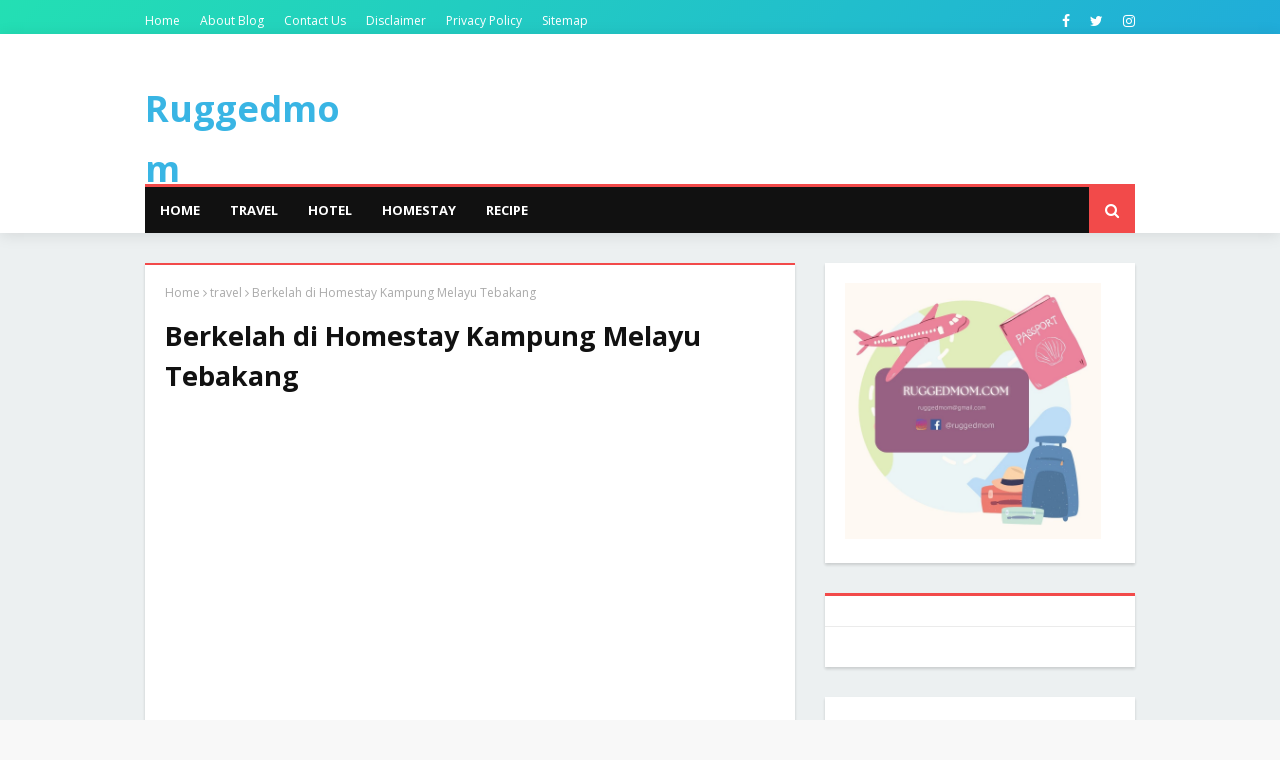

--- FILE ---
content_type: text/html; charset=utf-8
request_url: https://www.google.com/recaptcha/api2/aframe
body_size: 268
content:
<!DOCTYPE HTML><html><head><meta http-equiv="content-type" content="text/html; charset=UTF-8"></head><body><script nonce="p8Yrj9TriA_WCb3P4rzzVw">/** Anti-fraud and anti-abuse applications only. See google.com/recaptcha */ try{var clients={'sodar':'https://pagead2.googlesyndication.com/pagead/sodar?'};window.addEventListener("message",function(a){try{if(a.source===window.parent){var b=JSON.parse(a.data);var c=clients[b['id']];if(c){var d=document.createElement('img');d.src=c+b['params']+'&rc='+(localStorage.getItem("rc::a")?sessionStorage.getItem("rc::b"):"");window.document.body.appendChild(d);sessionStorage.setItem("rc::e",parseInt(sessionStorage.getItem("rc::e")||0)+1);localStorage.setItem("rc::h",'1769232847917');}}}catch(b){}});window.parent.postMessage("_grecaptcha_ready", "*");}catch(b){}</script></body></html>

--- FILE ---
content_type: text/javascript; charset=UTF-8
request_url: https://www.ruggedmom.com/feeds/posts/default?max-results=3&start-index=2&alt=json-in-script&callback=jQuery112405152432837984895_1769232837244&_=1769232837245
body_size: 17726
content:
// API callback
jQuery112405152432837984895_1769232837244({"version":"1.0","encoding":"UTF-8","feed":{"xmlns":"http://www.w3.org/2005/Atom","xmlns$openSearch":"http://a9.com/-/spec/opensearchrss/1.0/","xmlns$blogger":"http://schemas.google.com/blogger/2008","xmlns$georss":"http://www.georss.org/georss","xmlns$gd":"http://schemas.google.com/g/2005","xmlns$thr":"http://purl.org/syndication/thread/1.0","id":{"$t":"tag:blogger.com,1999:blog-338078747295062183"},"updated":{"$t":"2026-01-24T00:11:49.980+08:00"},"category":[{"term":"travel"},{"term":"Thailand"},{"term":"negeri sembilan"},{"term":"motivasi"},{"term":"indonesia"},{"term":"malaysia"},{"term":"kuala lumpur"},{"term":"news"},{"term":"accomodation"},{"term":"sarawak"},{"term":"Perak"},{"term":"event"},{"term":"Selangor"},{"term":"hotel"},{"term":"kedah"},{"term":"terengganu"},{"term":"Pulau Pinang"},{"term":"blogger wanita top blogger iklan sembang"},{"term":"istana Seri Menanti"},{"term":"melaka"},{"term":"melancong"},{"term":"food"},{"term":"China"},{"term":"putrajaya"},{"term":"shopping"},{"term":"Johor"},{"term":"sabah"},{"term":"Bangkok"},{"term":"Kunming"},{"term":"Myanmar"},{"term":"attractions"},{"term":"female blogger"},{"term":"Cambodia"},{"term":"air asia"},{"term":"menteri besar NS"},{"term":"adat perpatih"},{"term":"baling"},{"term":"jurugambar wanita"},{"term":"kuala pilah group"},{"term":"resipi"},{"term":"Chiang Mai"},{"term":"bandung"},{"term":"bandung pasar baru travel by moritz kebon jati indonesia"},{"term":"events"},{"term":"kompleks sukan paroi mssm senamrobik sukan fotografi negeri sembilan ns istana seri menanti kuala pilah seremban pd port dickson"},{"term":"krabi"},{"term":"medan sumatera utara lake toba danau toba parapat berastagi restoran garuda lubuk idai"},{"term":"museum"},{"term":"sekolah kebangsaan"},{"term":"vietnam"},{"term":"vmy2014 travel malaysia tourism beautiful malaysia blogger wanita top blogger vacation shopping"},{"term":"wedding photographer"},{"term":"Koh Samui"},{"term":"Shanghai"},{"term":"flat untuk disewa uitm shah alam rumah sewa flat to let apartment to let"},{"term":"informasi"},{"term":"rumah sewa"},{"term":"singapura"},{"term":"travel tips"},{"term":"vmy2014 travel malaysia tourism beautiful malaysia blogger wanita top blogger vacation shopping terengganu international squid jigging 2014 mencandat sotong"},{"term":"Hong kong"},{"term":"Malaysia truly asia"},{"term":"Phuket"},{"term":"aidilfitri"},{"term":"airport"},{"term":"halal food"},{"term":"homestay"},{"term":"makanan halal"},{"term":"maria photography"},{"term":"seremban"},{"term":"KL"},{"term":"Kelantan"},{"term":"Mekah"},{"term":"Melayu"},{"term":"Surabaya"},{"term":"artis sensasi"},{"term":"bazaar ramadhan"},{"term":"blogger wanita"},{"term":"football"},{"term":"india"},{"term":"info"},{"term":"jurugambar perkahwinan"},{"term":"jurugambar wanita female blogger top blogger"},{"term":"pantai peranginan"},{"term":"port dickson"},{"term":"resepi"},{"term":"sekolah swasta"},{"term":"temple"},{"term":"tips"},{"term":"top blogger"},{"term":"vmy2014 travel malaysia tourism beautiful malaysia blogger wanita top blogger vacation shopping johor theme park"},{"term":"vmy2014 travel malaysia tourism beautiful malaysia blogger wanita top blogger vacation shopping jom jelajah koperasi pulau pinang"},{"term":"vmy2014 travel malaysia tourism beautiful malaysia blogger wanita top blogger vacation shopping pekan nanas"},{"term":"Hangzhou"},{"term":"Inle Lake"},{"term":"Ipoh"},{"term":"Jakarta"},{"term":"Japan"},{"term":"Kanchanaburi"},{"term":"Mecca"},{"term":"Padang"},{"term":"air terjun"},{"term":"apartment to let"},{"term":"berkelah"},{"term":"budget traveller"},{"term":"caving"},{"term":"discover bali pulau dewata goa gajah pusat kerajinan bali Krishna bali mount batur gunung batur kintamani"},{"term":"dr mahathir"},{"term":"ekonomi malaysia"},{"term":"family"},{"term":"fkat untuk disewa uitm shah alam rumah sewa flat to let apartment to let"},{"term":"flat to let"},{"term":"flat untuk disewa"},{"term":"island"},{"term":"majlis perkahwinan"},{"term":"pahang"},{"term":"perkahwinan"},{"term":"property"},{"term":"public transport"},{"term":"sabah kundasang pulau mamutik manukan sulug tourism malaysia lamb chop kota kinabalu ranau mesilau kinabalu park mt kinabalu borneo bercuti melancong"},{"term":"unesco heritage site"},{"term":"visit malaysia"},{"term":"Bagan"},{"term":"Batam"},{"term":"Batu"},{"term":"Da Nang"},{"term":"Jaipur"},{"term":"Lijiang"},{"term":"Pilihanraya Kecil Hulu Selangor vote election"},{"term":"Sarawak Tourism Board"},{"term":"South Africa"},{"term":"World cup 2010"},{"term":"astro tv9 alkuliyyah tv3 imam muda jurugambar wanita female blogger top blogger"},{"term":"bandung pasar baru travel by moritz kebon jati tourism indonesia"},{"term":"book review"},{"term":"book review ulasan buku pesta buku maria photography travel melancong novel pts publications"},{"term":"borneo"},{"term":"bundle"},{"term":"concert"},{"term":"contest"},{"term":"exhibition"},{"term":"gambar kahwin"},{"term":"halal restaurant"},{"term":"hartanah"},{"term":"hotel accomodation"},{"term":"ibubapa mother's day malaysia ulu bendul shopping outlet pantun pbns zakuan zaquan"},{"term":"investment"},{"term":"isa samad"},{"term":"islam"},{"term":"masjid"},{"term":"mother"},{"term":"muzium"},{"term":"n9 futbol"},{"term":"najib razak"},{"term":"night market"},{"term":"park"},{"term":"pd"},{"term":"penang"},{"term":"picnic"},{"term":"pilgrim"},{"term":"sabah kundasang pulau mamutik manukan sulug tourism malaysia lamb chop kota kinabalu ranau mesilau kinabalu park mt kinabalu borneo"},{"term":"street art"},{"term":"surfing in bali white water rafting attractions in bali indonesia honeymoon australian"},{"term":"tenant"},{"term":"tourism"},{"term":"tourism malaysia"},{"term":"uitm"},{"term":"uitm shah alam"},{"term":"ulasan buku"},{"term":"utusan melayu"},{"term":"vmy2014 travel malaysia tourism beautiful malaysia blogger wanita top blogger"},{"term":"ATM"},{"term":"Belitung Island"},{"term":"Bukit Tinggi"},{"term":"Felda"},{"term":"Gaya Travel"},{"term":"Hajj"},{"term":"Hoi An"},{"term":"Isu"},{"term":"KL Kuala Lumpur tourism malaysia tourist places of attractions Malaysia train KTM komuter"},{"term":"MAS"},{"term":"Macao"},{"term":"McD"},{"term":"Mcdonald's"},{"term":"New Delhi"},{"term":"PKR"},{"term":"Rais Yatim"},{"term":"Siti Nurhaliza"},{"term":"TD"},{"term":"Taiwan"},{"term":"UMNO"},{"term":"UPSR"},{"term":"Yangon"},{"term":"ahli politik"},{"term":"ahli politik umno"},{"term":"airlines"},{"term":"anak-anak"},{"term":"ao nang"},{"term":"arab street"},{"term":"asia"},{"term":"asian food"},{"term":"backpackers hostels"},{"term":"bagan pinang"},{"term":"bali"},{"term":"bugis street"},{"term":"campaign"},{"term":"cave"},{"term":"celebration"},{"term":"che det"},{"term":"cruise"},{"term":"cuti persekolahan carrefour sekolah kebangsaan cuti-cuti malaysia"},{"term":"cuti-cuti malaysia"},{"term":"diet atkins"},{"term":"election"},{"term":"factory outlet"},{"term":"female photographer"},{"term":"flat untuk disewa uitm shah alam rumah sewa flat to let apartment to let rumah lelong auctions tips hartanah property tips"},{"term":"forum"},{"term":"fotografi"},{"term":"fotografi perkahwinan"},{"term":"gunung tangkuban perahu"},{"term":"heritage"},{"term":"hiking"},{"term":"ho chi minh"},{"term":"hobby"},{"term":"hot air balloon"},{"term":"industry"},{"term":"information"},{"term":"istana kampong gelam"},{"term":"jobstreet"},{"term":"jungle lodge"},{"term":"jutawan"},{"term":"koperasi"},{"term":"kraf"},{"term":"kurus"},{"term":"lighthouse"},{"term":"lopburi"},{"term":"lot banglo"},{"term":"marathon"},{"term":"masakan negeri sembilan"},{"term":"medan indonesia melancong berastagi samosir island tuk tuk"},{"term":"merdeka"},{"term":"mosque"},{"term":"movie review"},{"term":"mural"},{"term":"music"},{"term":"myfest2015"},{"term":"national park"},{"term":"ns"},{"term":"outdoor activities"},{"term":"palestine"},{"term":"pasar ramadan"},{"term":"passport"},{"term":"pbns"},{"term":"pdrm"},{"term":"photography"},{"term":"press release"},{"term":"promotion"},{"term":"property tips"},{"term":"ramadhan buffet"},{"term":"recipe"},{"term":"resort"},{"term":"restoran"},{"term":"reunion"},{"term":"ruggedmom"},{"term":"sabah kundasang pulau mamutik manukan sulug tourism malaysia lamb chop kota kinabalu ranau mesilau kinabalu park mt kinabalu"},{"term":"santai"},{"term":"sedayu"},{"term":"semesti"},{"term":"singapore"},{"term":"sports attire"},{"term":"squid jigging"},{"term":"stallone jason statham salt move tgv gsc wedding photographer travel malaysia film review"},{"term":"syabas"},{"term":"tempat peranginan"},{"term":"theme park"},{"term":"tips hartanah"},{"term":"torture"},{"term":"train"},{"term":"transport"},{"term":"transportation"},{"term":"tulisan jawi"},{"term":"tv3"},{"term":"ulu bendul"},{"term":"universiti"},{"term":"utusan malaysia"},{"term":"visa"},{"term":"vmy2014"},{"term":"vmy2014 travel malaysia tourism beautiful malaysia"},{"term":"vmy2014 travel malaysia tourism beautiful malaysia blogger wanita top blogger vacation shopping bangkok kanchanaburi pattaya death railway tourism thailand"},{"term":"warisan"},{"term":"winter wear"},{"term":"yogyakarta"},{"term":"zoo"},{"term":"3D museum"},{"term":"Abah"},{"term":"Agra"},{"term":"Anatoly Beloshcin"},{"term":"Arab Saudi"},{"term":"Azmin Ali"},{"term":"BN"},{"term":"Bukit Tinggi travel"},{"term":"Chiang Rai"},{"term":"Datuk Khalid"},{"term":"Financial"},{"term":"Genting Highland"},{"term":"Hatyai"},{"term":"Ho Chi Minh City"},{"term":"House for sale"},{"term":"Indonesia bandung bali travel shopping cuti-cuti malaysia melancong"},{"term":"Jacques Yves Costeau"},{"term":"Jelebu"},{"term":"KLM"},{"term":"KRU"},{"term":"KTM"},{"term":"Kalaw"},{"term":"Kentucky fried chicken kfc  foreign worker"},{"term":"Kesihatan"},{"term":"Kota Kinabalu"},{"term":"Kundasang"},{"term":"Labuan"},{"term":"Laskar Pelangi"},{"term":"Liga super"},{"term":"MARA"},{"term":"MATTA Fair"},{"term":"MH"},{"term":"MPAJ"},{"term":"MRSM"},{"term":"Malang"},{"term":"Malay bilionaire"},{"term":"Malaysia my second home"},{"term":"Merdeka Day"},{"term":"PAS"},{"term":"PM"},{"term":"Phi Phi Island"},{"term":"Prof Ungku Aziz"},{"term":"Rusia"},{"term":"SIC circuit"},{"term":"SNP"},{"term":"STB"},{"term":"Seremban 2"},{"term":"Shangri La"},{"term":"Sumatera"},{"term":"Tan Sri Syed Mokhtar"},{"term":"Thai food"},{"term":"Thailnd"},{"term":"Tips Masakan"},{"term":"Tourism Thailand"},{"term":"Tuanku Muhriz istana Seri Menanti Yang Dipertuan Besar Negeri Sembilan Yamtuan Undang"},{"term":"UMNO negeri Sembilan"},{"term":"a kadir jasin"},{"term":"a kadir jasin pelajar malaysia di mesir demokrasi reformasi hosni mubarak first lady"},{"term":"aa air asia travel melancong"},{"term":"aa air asia travel melancong langkawi"},{"term":"aa air asia travel promotion melancong China"},{"term":"abdul kadir jasin"},{"term":"abim"},{"term":"aborigin"},{"term":"adat"},{"term":"adidas"},{"term":"adidas nike bata kasut kulit"},{"term":"advertisement"},{"term":"advise"},{"term":"afrika selatan"},{"term":"agong"},{"term":"ahli politik umno PAS DAP PKR solat hajat masjid negara sultan selangor"},{"term":"aidil zafuan"},{"term":"air asia airbus skidded MAB KLIA LCCT"},{"term":"air asia crash"},{"term":"akikah kenduri aktiviti cuti sekolah mdb baling ulu pelegong"},{"term":"al ikhsan window shopping"},{"term":"ali"},{"term":"along"},{"term":"ampawa"},{"term":"anak luar nikah"},{"term":"angkatan tentera malaysia"},{"term":"anwar ibrahim pkr parti pembangkang umno ahli politik"},{"term":"art"},{"term":"artis seksi"},{"term":"artis terlampau"},{"term":"asean country"},{"term":"asian children"},{"term":"asian talent"},{"term":"astronomi"},{"term":"attractions in Negeri Sembilan"},{"term":"auction"},{"term":"aviation issue"},{"term":"avilion"},{"term":"azab"},{"term":"baby hatch anak tak sah taraf jabatan kebajikan masyarakat utusan malaysia kosmo haria metro"},{"term":"baby majlis akikah kenduri kahwin"},{"term":"backpackers"},{"term":"bahasa malaysia"},{"term":"bahasa melayu"},{"term":"bajet"},{"term":"balasan"},{"term":"band RAMD"},{"term":"band RAMD kem askar port dickson pantai peranginan"},{"term":"banda acheh aceh pulau weh scuba diving"},{"term":"bandar terancang"},{"term":"bangi kopitiam"},{"term":"banglo"},{"term":"bank komersil"},{"term":"bank pertanian"},{"term":"bank simpanan nasional"},{"term":"barang kemas"},{"term":"barbeque"},{"term":"bayi terbuang"},{"term":"bazaar ramadhan lcct"},{"term":"bazaar ramadhan ramadhan buffet singgah sahur"},{"term":"bazaar ramadhan shopping raya"},{"term":"bblogger wanita"},{"term":"beach"},{"term":"beaches"},{"term":"beautiful children"},{"term":"beautiful destination"},{"term":"beautiful island"},{"term":"beautiful malaysia"},{"term":"beras tarif letrik naik ratif hike"},{"term":"bersih 4.0"},{"term":"biennale"},{"term":"birthday cake"},{"term":"birthday celebration"},{"term":"blues gang"},{"term":"bolasepak"},{"term":"bolasepak n9 futbol"},{"term":"bollywood"},{"term":"book fair"},{"term":"book review ulasan buku pesta buku maria photography travel melancong novel pts publications siasah subky latif rindu eropah tawan damascus"},{"term":"boots"},{"term":"border pass"},{"term":"boys"},{"term":"branded shoes"},{"term":"brazil"},{"term":"bsn"},{"term":"bunga ros cameron highland"},{"term":"bungalow"},{"term":"bungalow lot"},{"term":"burung"},{"term":"bus timetable"},{"term":"busana muslimah"},{"term":"by moritz"},{"term":"cabinet minister"},{"term":"cable car"},{"term":"camera for sale"},{"term":"camping"},{"term":"canon"},{"term":"career"},{"term":"career woman"},{"term":"casino"},{"term":"castle"},{"term":"caves"},{"term":"celebrations"},{"term":"cemetery"},{"term":"cenderahati"},{"term":"cendol Kuala Pilah rojak mamak"},{"term":"ceramah"},{"term":"cerpen female blogger malaysian top celebrity SPM STPM universiti"},{"term":"choc cake"},{"term":"christmas"},{"term":"cili"},{"term":"city tour bus"},{"term":"coffee"},{"term":"coffee-mate"},{"term":"condominium"},{"term":"consert"},{"term":"country heights"},{"term":"course"},{"term":"craft"},{"term":"cuba"},{"term":"cuti persekolahan carrefour sekolah kebangsaan cuti-cuti malaysia nasi lemak kementerian kesihatan kementerian pelajaran"},{"term":"cuti-cuti malaysia cuti persekolahan jalan-jalan artis ahli politik KPDNKK"},{"term":"cycling"},{"term":"dance"},{"term":"dasar laut"},{"term":"datok mohammad hj hassan"},{"term":"dbp"},{"term":"demam"},{"term":"disaster"},{"term":"discount vocher"},{"term":"discover bali pulau dewata goa gajah pusat kerajinan bali"},{"term":"discover bali pulau dewata goa gajah pusat kerajinan bali travel trip"},{"term":"diskaun"},{"term":"disneyland"},{"term":"doa"},{"term":"drinks"},{"term":"duit segera"},{"term":"eco-tourism"},{"term":"edry"},{"term":"education"},{"term":"edufarm"},{"term":"eidul adha"},{"term":"eidul fitri celebration"},{"term":"eidulfitri ucapan raya"},{"term":"ekonomi"},{"term":"elephant"},{"term":"emak"},{"term":"emas"},{"term":"emergency"},{"term":"enn"},{"term":"europe"},{"term":"extreme activities"},{"term":"extreme park"},{"term":"faisal tehrani"},{"term":"fast and furious 5"},{"term":"felcra"},{"term":"fighter jet crash"},{"term":"finas"},{"term":"flat shah alam"},{"term":"flat untuk disewa uitm shah alam rumah sewa flat to let apartment to let rumah lelong auctions tips hartanah"},{"term":"florist"},{"term":"food review"},{"term":"foorball"},{"term":"for sale"},{"term":"free palestine"},{"term":"free tourism attractions"},{"term":"frotilla"},{"term":"fukushima"},{"term":"gajah"},{"term":"galeri"},{"term":"gambling"},{"term":"garden in the city"},{"term":"gay kempen aids lesbian"},{"term":"george galloway"},{"term":"giveaway"},{"term":"goat breeding"},{"term":"gombak"},{"term":"good food"},{"term":"gosip astro tv9 alkuliyyah tv3 imam muda jurugambar wanita female blogger top blogger"},{"term":"gsc tgv panggung wayang blockbuster movie hollywood star"},{"term":"gst"},{"term":"gsv tgv panggung wayang"},{"term":"gunung"},{"term":"h1n1"},{"term":"haji"},{"term":"hak pengguna fomca shopping mall"},{"term":"halal food jakim islamic council kopitiam"},{"term":"happy family"},{"term":"happy new year chinese new year demokrasi perpaduan kaum"},{"term":"hari bapa"},{"term":"hari belia putrajaya negeri sembilan"},{"term":"hari ibu"},{"term":"hari kebangsaan"},{"term":"hari tentera darat"},{"term":"hasilan babi"},{"term":"heritage trail"},{"term":"hiphop"},{"term":"historical site"},{"term":"history"},{"term":"hizbollah"},{"term":"holiday"},{"term":"hop on hop off bus"},{"term":"hospital kerajaan"},{"term":"hot spring"},{"term":"hot spring malaysia vacation percutian keluarga"},{"term":"hotel accomodation travel Thailand"},{"term":"hotel bajet"},{"term":"hotel murah"},{"term":"hotel review"},{"term":"hotel tales"},{"term":"house chores"},{"term":"housing loan"},{"term":"hsbc"},{"term":"hutang"},{"term":"iks"},{"term":"imam muda tv9 astro oasis hizbur filem hindustan penceramah"},{"term":"imigration"},{"term":"indegenous"},{"term":"india community"},{"term":"islam maher zain song youtube keindahan islam the beauty of islam"},{"term":"island and beaches"},{"term":"island hopping"},{"term":"israel"},{"term":"istana"},{"term":"istiadat"},{"term":"jackfruits"},{"term":"jalan-jalan"},{"term":"jambatan"},{"term":"jambatan gantung"},{"term":"japan diasaster tsunami earthquake in japan nuclear radiation"},{"term":"jazz concert"},{"term":"jazz festival"},{"term":"jejantas"},{"term":"journey"},{"term":"jubli perak"},{"term":"jurukamera bernama tv noramfaizul"},{"term":"jutawan Melayu"},{"term":"kad kahwin wedding cards kahwin mall syokkahwin"},{"term":"kamera digital pusat pelancongan kontraktor bumiputra"},{"term":"kamera untuk dijual"},{"term":"kancil club"},{"term":"kasut"},{"term":"kawah putih"},{"term":"kbsm"},{"term":"kecemasan"},{"term":"keda sewa"},{"term":"kek coklat"},{"term":"kem"},{"term":"kem askar"},{"term":"kem bina semangat"},{"term":"kempen prihatin"},{"term":"kenduri kahwin"},{"term":"kerja kosong"},{"term":"klia"},{"term":"klia2"},{"term":"kokurikulum"},{"term":"kompleks sukan paroi mssm senamrobik sukan fotografi negeri sembilan ns istana seri menanti kuala pilah seremban pd port dickson dumex enfagrow"},{"term":"komposer malaysia"},{"term":"komuter"},{"term":"kondom condom gay hishamudin hussein"},{"term":"konsert"},{"term":"konvoi"},{"term":"korean movie"},{"term":"kpm"},{"term":"kru movies"},{"term":"ktmb"},{"term":"kuala pilah seremban pd port dickson"},{"term":"kubur"},{"term":"kuching"},{"term":"kulim"},{"term":"kulit babi"},{"term":"ladang bunga matahari"},{"term":"laptop terpakai"},{"term":"launching"},{"term":"leather shoes"},{"term":"lelong"},{"term":"lenox anna griffin kate spade tabbleware dinnerware travel malaysia ceramic product"},{"term":"levi's jeans"},{"term":"lingga"},{"term":"local fruits"},{"term":"loghat negeri"},{"term":"lombok mat ondon teksi bermeter taxi"},{"term":"london"},{"term":"longhouse"},{"term":"love"},{"term":"lukisan jalanan"},{"term":"macau"},{"term":"majlis perkahwinan melayu adat budaya lelaki romantik gentleman"},{"term":"makanan"},{"term":"makanan Thai"},{"term":"makanan tradisi Thai"},{"term":"malay heritage centre"},{"term":"malay movie tgn gsc"},{"term":"malaysian"},{"term":"malaysian blogger"},{"term":"malaysian company"},{"term":"mama"},{"term":"masakan melayu"},{"term":"mat rempit tukar tiub malaysia travel life accident eksiden negeri sembilan"},{"term":"mavi marmara"},{"term":"maybank cimb customer service representative executive bank staff"},{"term":"mbodia"},{"term":"medical tourism"},{"term":"melancong bercuti psikologi"},{"term":"mencandat sotong"},{"term":"mengaji al quran"},{"term":"menteri pelajaran pendeta za'ba zaaba"},{"term":"merc"},{"term":"mercedes"},{"term":"migrasi air"},{"term":"misi pengaman"},{"term":"mobile phone"},{"term":"model"},{"term":"mohamad hassan"},{"term":"mom"},{"term":"mother's day"},{"term":"mothers's day celebration hari ibu mithali"},{"term":"mount kinabalu"},{"term":"mph popular book store book review novel kedai buku online"},{"term":"mppd"},{"term":"musang fox national geographic"},{"term":"najib"},{"term":"najib buka puasa"},{"term":"nasihat"},{"term":"negeri sembilan football player"},{"term":"negeri sembilan ns istana seri menanti kuala pilah seremban pd port dickson"},{"term":"nicol david"},{"term":"night safari"},{"term":"nike"},{"term":"novel interlok dbp politikus"},{"term":"novel interlok dbp politikus abdullah hussain puteri nor"},{"term":"nurturing children program cuti persekolahan"},{"term":"orang aran kecek klate"},{"term":"orang asli"},{"term":"orang melayu terkaya"},{"term":"ostrich"},{"term":"out campus"},{"term":"packages"},{"term":"pakaian musim sejuk"},{"term":"pakar motivasi"},{"term":"panasonic"},{"term":"paragliding"},{"term":"parking"},{"term":"pasar karat"},{"term":"pasar malam"},{"term":"paskal"},{"term":"paskau"},{"term":"pattaya"},{"term":"paya bakau"},{"term":"peak tram"},{"term":"pelajar IPT"},{"term":"pelayaran"},{"term":"peluang pekerjaan"},{"term":"pemaju perumahan"},{"term":"pembaziran"},{"term":"pemilihan fam"},{"term":"pencen"},{"term":"pendeta za'ba pendita zaaba menteri pelajaran"},{"term":"penerbangan"},{"term":"pengangkutan awam"},{"term":"perjanjian jual beli"},{"term":"perkahwinan Melayu"},{"term":"pertanian"},{"term":"pesanan"},{"term":"pesta"},{"term":"petai"},{"term":"piala FA"},{"term":"piknik"},{"term":"pinjaman perumahan"},{"term":"pkns"},{"term":"polis"},{"term":"politician"},{"term":"politik"},{"term":"pregnancy"},{"term":"premium airlines"},{"term":"projek mega"},{"term":"properties in seremban investment rumah murah di seremban hartanah"},{"term":"property developer"},{"term":"property for saale"},{"term":"property for sale"},{"term":"property investment"},{"term":"proton"},{"term":"pru13"},{"term":"pta"},{"term":"public holiday"},{"term":"qatar"},{"term":"queen street"},{"term":"qurban"},{"term":"radio"},{"term":"railway tourism"},{"term":"rainforest"},{"term":"rakan muda"},{"term":"rally"},{"term":"ramadhan"},{"term":"ramalan cuaca"},{"term":"ramd"},{"term":"rancangan realiti tv artis malaysia seksi terlampau"},{"term":"recreation"},{"term":"redah jeram"},{"term":"redmummy"},{"term":"regatta"},{"term":"renovations"},{"term":"resipi berbuka puasa"},{"term":"restaurant"},{"term":"restoran mamak teh tarik seremban jalan-jalan cari makan"},{"term":"resume job application"},{"term":"reunion tks sek men tunku kurshiah kuala pilah"},{"term":"review"},{"term":"rojak pencuci mulut"},{"term":"rokok"},{"term":"rosalinda lagu malaysia tourism malaysia pulau lawak kelakar"},{"term":"royalty"},{"term":"rtm"},{"term":"rumah pertamaku"},{"term":"run"},{"term":"sabah kundasang pulau mabul mataking kapalai manukan sulug tourism malaysia semporna kota kinabalu ranau mesilau kinabalu park mt kinabalu borneo bercuti melancong"},{"term":"sabah kundasang pulau mamutik manukan sulug tourism malaysia lamb chop"},{"term":"sabah kundasang pulau mamutik manukan sulug tourism malaysia lamb chop tawau kunak semporna diving"},{"term":"sabah kundasang pulau mamutik manukan sulug tourism malaysia semporna mabul mataking kapalai diving kota kinabalu ranau mesilau kinabalu park mt kinabalu borneo bercuti melancong"},{"term":"sabah kundasang pulau mamutik manukan sulug tourism malaysia semporna tawau kota kinabalu ranau mesilau kinabalu park mt kinabalu borneo bercuti melancong"},{"term":"sabah kundasang pulau mamutik manukan sulug tourism malaysia tawau kunak semporna diving"},{"term":"saiful nang wedding photographer kru m.nasir siti nurhaliza aritis malaysia sensasi kontroversi minda usahawan gambar selebriti celebtiries"},{"term":"sambal belacan"},{"term":"sar"},{"term":"scuba diving"},{"term":"sea games 2017"},{"term":"seafood restaurant"},{"term":"second hand item"},{"term":"sedekah derma umat islam"},{"term":"selatan Thailand"},{"term":"seminar"},{"term":"seminar perniagaan"},{"term":"shah alam"},{"term":"shah alam rumah sewa"},{"term":"shopping in bandund visit indonesia"},{"term":"sikap manusia"},{"term":"sky news"},{"term":"sky terrace"},{"term":"sky tv"},{"term":"smi"},{"term":"snap election"},{"term":"sombong"},{"term":"sony"},{"term":"souvenir"},{"term":"spam"},{"term":"speedo reebok majlis sukan malaysia bam kontinjen negeri sembilan n9 futbol aidil zaquan zafuan adha negeri sembilan football palyers"},{"term":"sporitng games"},{"term":"sports"},{"term":"squash"},{"term":"sri lanka"},{"term":"stadium paroi pdrm tentera darat tattoo tatu"},{"term":"star cruise libra"},{"term":"starcruise"},{"term":"statistik kemalangan"},{"term":"steam boat"},{"term":"sukan ekstrim"},{"term":"sultan mosque"},{"term":"sungai golok"},{"term":"sungai petani newspaper vendor berita harian utusan malaysia dawn aktiviti subuh"},{"term":"supir bali arthawan vi ai pi poppies lane II legian street indonesia"},{"term":"sweettanham pier"},{"term":"talent"},{"term":"taman laut"},{"term":"taman negara"},{"term":"tanah ktmb"},{"term":"tandu"},{"term":"tangkuban perahu"},{"term":"tax"},{"term":"tazkirah"},{"term":"tea plantation"},{"term":"teambuilding"},{"term":"teater"},{"term":"telco"},{"term":"telematch"},{"term":"tender kerajaan"},{"term":"tentera darat"},{"term":"the apparenctice tony fernandez air asia mas cabin crew best airlines"},{"term":"time sharing"},{"term":"tips hartanah rental agreement lelong rumah property auctions rumah sewa flat sajak cinta puisi dewan sastera"},{"term":"tok mat"},{"term":"top female blogger"},{"term":"tourism negeri sembilan"},{"term":"tourism poducts"},{"term":"trave;"},{"term":"travel advice"},{"term":"travel asia"},{"term":"travel experience"},{"term":"travel photographer"},{"term":"travel photography"},{"term":"travel trips"},{"term":"travle"},{"term":"tukang kasut cobbler seremban idea bisnes business idea"},{"term":"tulip"},{"term":"tun Daim"},{"term":"tv1"},{"term":"tv2"},{"term":"ubahsuai rumah"},{"term":"ubat kurus menurunkan berat badan jus mate melancong poligami"},{"term":"uia"},{"term":"umrah"},{"term":"undi"},{"term":"unesco"},{"term":"universal studio singapore uss melancong"},{"term":"university graduate"},{"term":"usahawan bumiputera"},{"term":"utusan meloya"},{"term":"vacation in asia"},{"term":"vacation shopping"},{"term":"van rental"},{"term":"video"},{"term":"video seks osama ben laden dead"},{"term":"vintage"},{"term":"vmy2014 malaysia tourism beautiful malaysia travel packages jazz concert"},{"term":"vmy2014 travel malaysia Johor accomodation"},{"term":"vmy2014 travel malaysia tourism beautiful malaysia blogger wanita top blogger vacation shopping bangkok kanchanaburi pattaya death railway"},{"term":"vmy2014 travel malaysia tourism beautiful malaysia blogger wanita top blogger vacation shopping casuarina hotel ipoh"},{"term":"vmy2014 travel malaysia tourism beautiful malaysia blogger wanita top blogger vacation shopping longhouse sarikei sibu sarawak"},{"term":"vmy2014 travel malaysia tourism beautiful malaysia blogger wanita top blogger vacation shopping mukah longhouse sarikei sibu sarawak"},{"term":"vmy2014 travel malaysia tourism beautiful malaysia blogger wanita top blogger vacation shopping tourism terengganu international squid jigging 2014 mencandat sotong"},{"term":"vote"},{"term":"walking tour"},{"term":"war"},{"term":"warga miskin"},{"term":"wat"},{"term":"waterfall in Malaysia"},{"term":"wax museum"},{"term":"wedding photographer jurugambar perkahwinan"},{"term":"wedding photographer travel malaysia film review"},{"term":"windows xp"},{"term":"winter trip"},{"term":"wish"},{"term":"world music"},{"term":"yahudi kaparat"},{"term":"yahudi zionist gaza berzina anak luar nikah anak tak sah taraf utusan malaysia travel forum"},{"term":"yamtuan"},{"term":"yatch"},{"term":"yb"},{"term":"zakat"},{"term":"zaquan adha"},{"term":"zaquan adha aidil zafuan ayu raudhah rita rudaini FAM piala FA piala Malaysia nike adidas"},{"term":"ziarah"}],"title":{"type":"text","$t":"Ruggedmom "},"subtitle":{"type":"html","$t":"A mother, traveler and travel blogger "},"link":[{"rel":"http://schemas.google.com/g/2005#feed","type":"application/atom+xml","href":"https:\/\/www.ruggedmom.com\/feeds\/posts\/default"},{"rel":"self","type":"application/atom+xml","href":"https:\/\/www.blogger.com\/feeds\/338078747295062183\/posts\/default?alt=json-in-script\u0026start-index=2\u0026max-results=3"},{"rel":"alternate","type":"text/html","href":"https:\/\/www.ruggedmom.com\/"},{"rel":"hub","href":"http://pubsubhubbub.appspot.com/"},{"rel":"previous","type":"application/atom+xml","href":"https:\/\/www.blogger.com\/feeds\/338078747295062183\/posts\/default?alt=json-in-script\u0026start-index=1\u0026max-results=3"},{"rel":"next","type":"application/atom+xml","href":"https:\/\/www.blogger.com\/feeds\/338078747295062183\/posts\/default?alt=json-in-script\u0026start-index=5\u0026max-results=3"}],"author":[{"name":{"$t":"Ruggedmom.com"},"uri":{"$t":"http:\/\/www.blogger.com\/profile\/12217513004698579675"},"email":{"$t":"noreply@blogger.com"},"gd$image":{"rel":"http://schemas.google.com/g/2005#thumbnail","width":"16","height":"16","src":"https:\/\/img1.blogblog.com\/img\/b16-rounded.gif"}}],"generator":{"version":"7.00","uri":"http://www.blogger.com","$t":"Blogger"},"openSearch$totalResults":{"$t":"1587"},"openSearch$startIndex":{"$t":"2"},"openSearch$itemsPerPage":{"$t":"3"},"entry":[{"id":{"$t":"tag:blogger.com,1999:blog-338078747295062183.post-9108633510386374674"},"published":{"$t":"2025-12-31T08:00:00.009+08:00"},"updated":{"$t":"2025-12-31T08:00:00.116+08:00"},"category":[{"scheme":"http://www.blogger.com/atom/ns#","term":"informasi"}],"title":{"type":"text","$t":"Senarai Perdana Menteri Malaysia"},"content":{"type":"html","$t":"\u003Cp\u003E\u003Cb\u003ESenarai Perdana Menteri Malaysia\u003C\/b\u003E\u0026nbsp;| Semoga Malaysia terus maju dan makmur terkenal di persada dunia. may we ROAR again!\u003C\/p\u003E\u003Cp\u003ESelamat menyambut tahun baru 2026 semua!\u0026nbsp;\u003C\/p\u003E\u003Cdiv class=\"separator\" style=\"clear: both; text-align: center;\"\u003E\u003Ca href=\"https:\/\/blogger.googleusercontent.com\/img\/b\/R29vZ2xl\/AVvXsEgW9Q3ML358TVM3EPWUnHLy0m_rvCrmTPiAHyf9RspTWk8Krqp53_eQe-7w7dw35vaF69uQreihnbAJU68lhb8r4TvNA_RC4MxLw5wqZrZQQxJNxR-TzgHgvTS1vPf1uYaIhke5K1Fpkux7YZsOCZqCAWY5f9_si0bLkC7bfNdNEWoOXmT6J05lUpydlrsW\/s1024\/perdana-menteri-malaysia-1024x1024.png\" style=\"margin-left: 1em; margin-right: 1em;\"\u003E\u003Cimg border=\"0\" data-original-height=\"1024\" data-original-width=\"1024\" height=\"640\" src=\"https:\/\/blogger.googleusercontent.com\/img\/b\/R29vZ2xl\/AVvXsEgW9Q3ML358TVM3EPWUnHLy0m_rvCrmTPiAHyf9RspTWk8Krqp53_eQe-7w7dw35vaF69uQreihnbAJU68lhb8r4TvNA_RC4MxLw5wqZrZQQxJNxR-TzgHgvTS1vPf1uYaIhke5K1Fpkux7YZsOCZqCAWY5f9_si0bLkC7bfNdNEWoOXmT6J05lUpydlrsW\/w640-h640\/perdana-menteri-malaysia-1024x1024.png\" width=\"640\" \/\u003E\u003C\/a\u003E\u003C\/div\u003E\u003Cdiv style=\"text-align: center;\"\u003EFoto dari Bernama.\u003C\/div\u003E\u003Cdiv style=\"text-align: center;\"\u003E\u003Cbr \/\u003E\u003C\/div\u003E\u003Cdiv class=\"separator\" style=\"clear: both; text-align: center;\"\u003E\u003Ca href=\"https:\/\/blogger.googleusercontent.com\/img\/b\/R29vZ2xl\/AVvXsEh_EeLaBx5TqHrVGmUhdPT4KQPumCrUFgcUwrnIt2Tf1A8_GVqu5n5pwOWMEJSG5LW99Rq55487Ia1iL3_ALqGuaEYesn4hc6xOL24v1oKEI_QKJOJq-d5KT00qapuLyEHjW9y8PSGy3MFAxZWK7zQlEbNJPuYhF4fngZcPzB5t1wHFOsp7zp4z9muADZJ4\/s1920\/Perdana%20Menteri%20malaysia.jpg\" imageanchor=\"1\" style=\"margin-left: 1em; margin-right: 1em;\"\u003E\u003Cimg border=\"0\" data-original-height=\"1080\" data-original-width=\"1920\" height=\"360\" src=\"https:\/\/blogger.googleusercontent.com\/img\/b\/R29vZ2xl\/AVvXsEh_EeLaBx5TqHrVGmUhdPT4KQPumCrUFgcUwrnIt2Tf1A8_GVqu5n5pwOWMEJSG5LW99Rq55487Ia1iL3_ALqGuaEYesn4hc6xOL24v1oKEI_QKJOJq-d5KT00qapuLyEHjW9y8PSGy3MFAxZWK7zQlEbNJPuYhF4fngZcPzB5t1wHFOsp7zp4z9muADZJ4\/w640-h360\/Perdana%20Menteri%20malaysia.jpg\" width=\"640\" \/\u003E\u003C\/a\u003E\u003C\/div\u003E\u003Cbr \/\u003E\u003Cdiv style=\"text-align: center;\"\u003E\u003Cbr \/\u003E\u003C\/div\u003E\u003Cp style=\"text-align: center;\"\u003E\u003Cbr \/\u003E\u003C\/p\u003E\u003Cdiv class=\"blogger-post-footer\"\u003E\u003Cp\u003E © copyright 2018 – All rights reserved \u003C\/p\u003E\n\u003Ca href=”http:\/\/www.ruggedmom.com“\u003Eruggedmom\u003C\/a\u003E\u003C\/div\u003E"},"link":[{"rel":"replies","type":"application/atom+xml","href":"https:\/\/www.ruggedmom.com\/feeds\/9108633510386374674\/comments\/default","title":"Post Comments"},{"rel":"replies","type":"text/html","href":"https:\/\/www.ruggedmom.com\/2025\/12\/senarai-perdana-menteri-malaysia.html#comment-form","title":"6 Comments"},{"rel":"edit","type":"application/atom+xml","href":"https:\/\/www.blogger.com\/feeds\/338078747295062183\/posts\/default\/9108633510386374674"},{"rel":"self","type":"application/atom+xml","href":"https:\/\/www.blogger.com\/feeds\/338078747295062183\/posts\/default\/9108633510386374674"},{"rel":"alternate","type":"text/html","href":"https:\/\/www.ruggedmom.com\/2025\/12\/senarai-perdana-menteri-malaysia.html","title":"Senarai Perdana Menteri Malaysia"}],"author":[{"name":{"$t":"Ruggedmom.com"},"uri":{"$t":"http:\/\/www.blogger.com\/profile\/12217513004698579675"},"email":{"$t":"noreply@blogger.com"},"gd$image":{"rel":"http://schemas.google.com/g/2005#thumbnail","width":"16","height":"16","src":"https:\/\/img1.blogblog.com\/img\/b16-rounded.gif"}}],"media$thumbnail":{"xmlns$media":"http://search.yahoo.com/mrss/","url":"https:\/\/blogger.googleusercontent.com\/img\/b\/R29vZ2xl\/AVvXsEgW9Q3ML358TVM3EPWUnHLy0m_rvCrmTPiAHyf9RspTWk8Krqp53_eQe-7w7dw35vaF69uQreihnbAJU68lhb8r4TvNA_RC4MxLw5wqZrZQQxJNxR-TzgHgvTS1vPf1uYaIhke5K1Fpkux7YZsOCZqCAWY5f9_si0bLkC7bfNdNEWoOXmT6J05lUpydlrsW\/s72-w640-h640-c\/perdana-menteri-malaysia-1024x1024.png","height":"72","width":"72"},"thr$total":{"$t":"6"}},{"id":{"$t":"tag:blogger.com,1999:blog-338078747295062183.post-816058745442131726"},"published":{"$t":"2025-11-18T08:00:00.008+08:00"},"updated":{"$t":"2025-11-26T21:14:45.038+08:00"},"title":{"type":"text","$t":"Kisah Kami Dibuang Kerja 24 Jam!"},"content":{"type":"html","$t":"\u003Cdiv style=\"text-align: justify;\"\u003E\u003Cb\u003EKisah Kami Dibuang Kerja 24 Jam!\u0026nbsp;\u003C\/b\u003E|  Assalamualaikum. Hari ni nak cerita kisah agak sedih tapi tak berapa sedih hahahahh... erm mana nak mula eh?\u003C\/div\u003E\u003Cdiv style=\"text-align: justify;\"\u003E\u003Cbr \/\u003E\u003C\/div\u003E\u003Cdiv class=\"separator\" style=\"clear: both; text-align: center;\"\u003E\u003Ca href=\"https:\/\/blogger.googleusercontent.com\/img\/b\/R29vZ2xl\/AVvXsEg5DTU6t2A_XLDbvDvO19JnWMhR0hR92Z2lUD0AqtjdFL6t3fXdnuMwfXRVE94UoLePqw5D-KqnNiZU5NQN2lmb3WU6OYncjQlwV4gSkYE7HMQb8nFA27cYNU_82m_A_j1kYaAmOjPMmj-QNwRraDT13PrmWt62bPBFemuYjK2M4jcsscTDJWqpNZVSS83q\/s945\/you're%20fired.jpg\" style=\"margin-left: 1em; margin-right: 1em;\"\u003E\u003Cimg border=\"0\" data-original-height=\"647\" data-original-width=\"945\" height=\"274\" src=\"https:\/\/blogger.googleusercontent.com\/img\/b\/R29vZ2xl\/AVvXsEg5DTU6t2A_XLDbvDvO19JnWMhR0hR92Z2lUD0AqtjdFL6t3fXdnuMwfXRVE94UoLePqw5D-KqnNiZU5NQN2lmb3WU6OYncjQlwV4gSkYE7HMQb8nFA27cYNU_82m_A_j1kYaAmOjPMmj-QNwRraDT13PrmWt62bPBFemuYjK2M4jcsscTDJWqpNZVSS83q\/w400-h274\/you're%20fired.jpg\" width=\"400\" \/\u003E\u003C\/a\u003E\u003C\/div\u003E\u003Cdiv style=\"text-align: center;\"\u003E\u003Cbr \/\u003E\u003C\/div\u003E\u003Cdiv style=\"text-align: justify;\"\u003E\u003Cbr \/\u003E\u003C\/div\u003E\u003Cdiv style=\"text-align: justify;\"\u003EAku ni sebenarnya lama tak kerja 9 to 5, lepas signed Voluntary Separation Scheme (VSS bukan scheme of things yang bekas PM sebut tu) dari bank tahun 2003 dulu buat kerja menjual pula. Lama juga. Sebenarnya aku berbakat di situ tapi kite jenis complacent, cepat berpuas hati sampai kena perli dengan Group Agency Manager fasal komisyen. Dia kata, itu bukan gaji usahawan... itu makan gaji! Berdesing telinga makcik hahahah... Aku happy dah sebab bermula dengan kosong, no basic salary, bulan keenam aku dah dapat RM2,500 dan naik lagi bulan seterusnya.\u0026nbsp;\u003C\/div\u003E\u003Cdiv style=\"text-align: justify;\"\u003E\u003Cbr \/\u003E\u003C\/div\u003E\u003Cdiv style=\"text-align: justify;\"\u003EBila di umur 39 aku mengandung lagi😁, kerja menjual dan part time hujung minggu ditinggalkan. Aku fokus jaga anak bongsu hinggakan dia tak reti makan makanan dalam tin. Terjelir-jelir lidah berkerut muka bila diberi Nestum hahahah... anak mak sungguh yang sorang ni. Sehingga dia masuk tadika bila aku cakap mama nak kerja boleh tak? Dia jawab,\u0026nbsp;\u003Ci\u003Etak boleh!\u0026nbsp;\u003C\/i\u003E\u003C\/div\u003E\u003Cdiv style=\"text-align: justify;\"\u003E\u003Cbr \/\u003E\u003C\/div\u003E\u003Cdiv style=\"text-align: justify;\"\u003EAku juga mula travel ke negara Asean sejak 2009\/2010. Kan tiket murah masa tu. Bila Air Asia jual \"free seats\" aku pun berjagalah demi tiket percuma untuk melancong tahun hadapan dan bila ada ahli politik kata Air Asia menipu jual tiket murah aku bilang \u003Ci\u003Ekau yang tak reti pastu salahkan orang. Dasar boomer! \u003C\/i\u003EDalam hati je lah huhuu...\u0026nbsp;\u003C\/div\u003E\u003Cdiv style=\"text-align: justify;\"\u003E\u003Cbr \/\u003E\u003C\/div\u003E\u003Cdiv style=\"text-align: justify;\"\u003EBanyak kali juga aku ikut Familiarization Trip selain trip sendiri. Terima kasih daun keladi kepada pihak-pihak yang memberi peluang. Jemputlah lagi...\u0026nbsp; masa tu ada income sendiri sikit tapi gembira dengan rutin travel.\u003C\/div\u003E\u003Cdiv style=\"text-align: justify;\"\u003E\u003Cbr \/\u003E\u003C\/div\u003E\u003Cdiv style=\"text-align: justify;\"\u003EKemudian covid-19 datang.\u003C\/div\u003E\u003Cdiv style=\"text-align: justify;\"\u003E\u003Cbr \/\u003E\u003C\/div\u003E\u003Cdiv style=\"text-align: justify;\"\u003EDuit tak ada, berjalan pun tak dapat. Hampir dua tahun hidup mendatar dan bosan dengan PKP PKPP segala. Negara lain dah bergerak aktif kita masih dikurung lagi.\u0026nbsp;\u003C\/div\u003E\u003Cdiv style=\"text-align: justify;\"\u003E\u003Cbr \/\u003E\u003C\/div\u003E\u003Cdiv style=\"text-align: justify;\"\u003EJem kepala bila takde duit jadi aku mula cari kerja semula tahun 2022 dan alhamdulillah dapat kerja pejabat. Job application ke Jobstreet dan Indeed tu agaknya terus masuk tong sampah disebabkan umur tapi bos aku siap cakap dia memang nak staf yang matang dan boleh menulis dengan baik untuk berurusan dengan jabatan kerajaan dan ejensinya. Aku menulis kat sini dengan di surat rasmi tak sama... sopan gituh. Marah dan tak puas hati pun sopan je grrrrr...hahahahah...\u003C\/div\u003E\u003Cdiv style=\"text-align: justify;\"\u003E\u003Cbr \/\u003E\u003C\/div\u003E\u003Cdiv style=\"text-align: justify;\"\u003EAku rancang nak bekerja hingga anak nombor lima habis belajar, kalau dia dapat masuk universiti\/kolej tiga empat tahun lagi selesailah. Yang bongsu guna duit EPF dan duit rumah sewa atau paw kakak abang dia. Takkan nak kerja sampai umur 60? ai kenot... ai nak enjoy life while ai can.\u003C\/div\u003E\u003Cdiv style=\"text-align: justify;\"\u003E\u003Cbr \/\u003E\u003C\/div\u003E\u003Cdiv style=\"text-align: justify;\"\u003EPerghh panjang intro.\u003C\/div\u003E\u003Cdiv style=\"text-align: justify;\"\u003E\u003Cbr \/\u003E\u003C\/div\u003E\u003Cdiv style=\"text-align: justify;\"\u003E\u003Cbr \/\u003E\u003C\/div\u003E\u003Cdiv style=\"text-align: justify;\"\u003E\u003Cb\u003EBerita Tak Dijangka\u003C\/b\u003E\u003C\/div\u003E\u003Cdiv style=\"text-align: justify;\"\u003EKira-kira 10 hari sebelum Julai 2025 berakhir our lady boss dropped the bomb. Eh semalamnya dia cakap board of directors setuju bagi kerja 8 pagi - 5 petang. Kami happy lah masa tu. Esoknya dia panggil meeting.\u003C\/div\u003E\u003Cdiv style=\"text-align: justify;\"\u003E\u003Cbr \/\u003E\u003C\/div\u003E\u003Cdiv style=\"text-align: justify;\"\u003EDengan sebaknya dia kata pemegang saham dah jual syarikat ni. Dia dan suami cuba selamatkan bahagian mereka tapi bank tak luluskan pinjaman. Syarikat baru lima tahun mana bank nak bagi pinjam banyak, hutang sedia ada pun dah tinggi. Disebabkan itu si pelabur ni jual saham di Nasdaq - katanyalah - dan satu syarikat terkenal dalam bidang sama dari US beli.\u0026nbsp;\u003C\/div\u003E\u003Cdiv style=\"text-align: justify;\"\u003E\u003Cbr \/\u003E\u003C\/div\u003E\u003Cdiv style=\"text-align: justify;\"\u003EKami terkejut maka membawanglah kami mengeluarkan teori-teori yang dirasakan logik. Dua ini yang kami rasa berkemungkinan besar puncanya:\u003C\/div\u003E\u003Cdiv style=\"text-align: justify;\"\u003E\u003Cbr \/\u003E\u003C\/div\u003E\u003Cdiv style=\"text-align: justify;\"\u003E1. Ya Allah apa ek... lupa pulak dah.\u003C\/div\u003E\u003Cdiv style=\"text-align: justify;\"\u003E\u003Cbr \/\u003E\u003C\/div\u003E\u003Cdiv style=\"text-align: justify;\"\u003E2. Kena game dengan investor sebab dia memang jual beli saham. Teringat satu filem omputeh bilamana si pelacur cakap kat sudar daddy dia, \u003Ci\u003Ekamu tak membina, hanya untung atas angin.\u003C\/i\u003E\u003C\/div\u003E\u003Cdiv style=\"text-align: justify;\"\u003E\u003Ci\u003E\u003Cbr \/\u003E\u003C\/i\u003E\u003C\/div\u003E\u003Cdiv style=\"text-align: justify;\"\u003E3. Tempoh yang ditetapkan pelabur tersebut untuk menerima keuntungan dan tamat.\u003C\/div\u003E\u003Cdiv style=\"text-align: justify;\"\u003E\u003Cbr \/\u003E\u003C\/div\u003E\u003Cdiv style=\"text-align: justify;\"\u003EMaka kami dijanjikan business as usual selama enam bulan bermula 1 Julai oleh pemilik baharu, bekerja seperti\u0026nbsp;biasa sebagaimana dibawah pentadbiran lama tapi dalam sesetengah perkara bila menguntungkan pemilik baharu kami kena ikut mereka, bila merugikan pemilik baharu kami kena ikut peraturan lama.\u003C\/div\u003E\u003Cdiv style=\"text-align: justify;\"\u003E\u003Cbr \/\u003E\u003C\/div\u003E\u003Cdiv style=\"text-align: justify;\"\u003EYang bagusnya dengan pemilik baharu ni pakaian kerja lebih kasual nak pakai jeans setiap hari pun tiada masalah, ada jabatan yang boleh work from home, waktu kerja fleksibel janji clock-in lapan jam, waktu rehat tengahari pun fleksibel, ada annual dinner... company benefits lebih banyak tapi tak merasalah sehingga Disember kecuali tuntutan elaun perjalanan yang tinggi sikit. Mereka juga mematuhi sepenuhnya peraturan yang ditetapkan, berkali-kali mengingatkan tidak berkompromi dengan rasuah.\u003C\/div\u003E\u003Cdiv style=\"text-align: justify;\"\u003E\u003Cbr \/\u003E\u003C\/div\u003E\u003Cdiv style=\"text-align: justify;\"\u003ESemua dokumen kami diambil dan kerja pun sikit je. Selama ini pun kesibukan kerja aku hanya 50 peratus sahaja daripada kerja dengan syarikat-syarikat terdahulu. Kite orang lama kan buat kerja pun laju dan hanya perlukan minimal observation. Bila semua dokumen dah diambil datang opis main tipon je lah. Kadang dua jam pertama mengadap henpon je. Sesekali head of department mesej\/emel minta dokumen atau minta buat sesuatu. Eh nak bagitau, kerja yang aku buat selama ni dibuat oleh Assistant Manager ya di KL sana dan dipecahkan kepada beberapa jabatan. Dulu perlesenan pusat rawatan, sewa kedai, pembelian peralatan pejabat \u0026amp; makanan, appointment letter person-in-charge pun aku uruskan selain uruskan event dan kerja-kerja pentadbiran yang lain.\u0026nbsp;\u0026nbsp;\u003C\/div\u003E\u003Cdiv style=\"text-align: justify;\"\u003E\u003Cbr \/\u003E\u003C\/div\u003E\u003Cdiv style=\"text-align: justify;\"\u003EYang bebetul kerja setiap masa sejak Julai hanyalah Finance Department dan Claims Dept sebab duit masuk keluar setiap hari. Department lain kerja sikit sikit je even Human Resource Exec pun dah menganga main game\/tengok movie. Dia dengan aku paling banyak masa lapang.\u003C\/div\u003E\u003Cdiv style=\"text-align: justify;\"\u003E\u003Cbr \/\u003E\u003C\/div\u003E\u003Cdiv style=\"text-align: justify;\"\u003EKami ni ibarat staf yang kena \"cold storage\" tapi disebabkan kena beramai-ramai takdelah rasa terasing atau terasa hati, syok ada lah. Bos baru kat KL jadi sesiapa yang mengantuk tidurlah kat meja memasing heheheh... sebelum ni jangan buat pasal, takut ooiii dinding bercakap. Tu sebab sebelum Deepavali ada yang berinai dan mewarna kuku di pejabat 😁\u003C\/div\u003E\u003Cdiv style=\"text-align: justify;\"\u003E\u003Cbr \/\u003E\u003C\/div\u003E\u003Cdiv style=\"text-align: justify;\"\u003ESyarikat ni baru lima tahun tapi masa aku masuk staff turn over sangat tinggi termasuk di headquater hinggalah dapat staf-staf yang ada sekarang. Tim yang ada sejak setahun setengah yang lalu best dah, tak suka bercakap negatif dan takde sibuk hal orang. Masa makan fokus makan atau bercerita yang happy je takde mengutuk bos depan rezeki. Tak sibuk upsell siri sendiri dengan mengata orang tu slow orang ni tak pandai buat kerja bla bla... padahal kerja dia yang tak semenggah sampai kena denda dengan LHDN. Dah berambus orang macam tu. Tim sekarang ni memang best lah dan kami boleh bercakap apa saja marah marah pun tak simpan dalam hati.\u0026nbsp;\u003C\/div\u003E\u003Cdiv style=\"text-align: justify;\"\u003E\u003Cbr \/\u003E\u003C\/div\u003E\u003Cdiv style=\"text-align: justify;\"\u003E\u003Cb\u003ETindak Balas Aneh\u003C\/b\u003E\u003C\/div\u003E\u003Cdiv style=\"text-align: justify;\"\u003EKami sepatutnya berasa risau tetapi aku rasa seorang je yang nampak bebetul susah hati sebab anak dia baru masuk universiti swasta. Walau bagaimanapun dia kata akan tolong isteri jalankan bisnes sedia ada. Staf lain macam takde perasaan hahahhaha...\u003C\/div\u003E\u003Cdiv style=\"text-align: justify;\"\u003E\u003Cbr \/\u003E\u003C\/div\u003E\u003Cdiv style=\"text-align: justify;\"\u003ETiga orang di Accounts Department lek lek jer... dua orang duduk dengan mak, yang sorang tu hutang kereta tinggal sikit je lagi sebelah tangan pun tak sampai. Seorang akan tolong bisnes mak, yang seorang lagi husband tanggung.\u003C\/div\u003E\u003Cdiv style=\"text-align: justify;\"\u003E\u003Cbr \/\u003E\u003C\/div\u003E\u003Cdiv style=\"text-align: justify;\"\u003EDepartment 2- dua orang ada suami kerja bagus, dedua duduk dengan mak mentua. Seorang lagi nampak risau sikit.\u003C\/div\u003E\u003Cdiv style=\"text-align: justify;\"\u003E\u003Cbr \/\u003E\u003C\/div\u003E\u003Cdiv style=\"text-align: justify;\"\u003EDepartment 3- seorang akan ikut suami merantau, seorang rileks je sebab tiga poket dia masih masuk duit (dia banyak skill set) dan yang seorang lagi...\u003C\/div\u003E\u003Cdiv style=\"text-align: justify;\"\u003E\u003Cbr \/\u003E\u003C\/div\u003E\u003Cdiv style=\"text-align: justify;\"\u003ESiapa akan bayar kereta kau Mat?\u003C\/div\u003E\u003Cdiv style=\"text-align: justify;\"\u003E\u003Cbr \/\u003E\u003C\/div\u003E\u003Cdiv style=\"text-align: justify;\"\u003E\u003Ci\u003EEh ah ah la kak....\u003C\/i\u003E (manjang blur budak ni). Dia budak baik sebaya anak aku yang nombor dua.\u0026nbsp;\u003C\/div\u003E\u003Cdiv style=\"text-align: justify;\"\u003E\u003Cbr \/\u003E\u003C\/div\u003E\u003Cdiv style=\"text-align: justify;\"\u003EDepartment 4- bulan Julai dah dapat tiga offer kerja baru tapi syarikat yang ambil-alih kami ni MNC jadi hati dia berbelah bahagi, dia pi tolak peluang tu. Aduh... rugi betul.\u0026nbsp;\u003C\/div\u003E\u003Cdiv style=\"text-align: justify;\"\u003E\u003Cbr \/\u003E\u003C\/div\u003E\u003Cdiv style=\"text-align: justify;\"\u003EDepartment 5- dia ada post basic certificate senang dapat kerja, selalu buat locum, bini keje gomen. Mantap. Dia kata lepas raya baru nak start kerja baru. Bapak ah lama nak cuti, mesti banyak savings.\u003C\/div\u003E\u003Cdiv style=\"text-align: justify;\"\u003E\u003Cbr \/\u003E\u003C\/div\u003E\u003Cdiv style=\"text-align: justify;\"\u003EDepartment 6- kerja part time sebagai ejen insurans dah 20 tahun. Aku tak fikir dia ada masalah pendapatan, anak seorang je dan setiap hari makan bekal dibawa dari rumah. Dia tak pernah beli eh.\u003C\/div\u003E\u003Cdiv style=\"text-align: justify;\"\u003E\u003Cbr \/\u003E\u003C\/div\u003E\u003Cdiv style=\"text-align: justify;\"\u003EAku? Ada hutang kereta yang belum pun dua tahun dan perlukan kerja kerana anak di IPTA dan tahun depan insyaAllah seorang lagi sambung belajar. Nak bekerja untuk hidup selesa sikit supaya bila anak minta duit tak kena jawab \"tunggu ayah dapat gaji\". Kalau kami mengundur masuk balik ke kategori B40 bukan dapat STR pun.\u003C\/div\u003E\u003Cdiv style=\"text-align: justify;\"\u003E\u003Cbr \/\u003E\u003C\/div\u003E\u003Cdiv style=\"text-align: justify;\"\u003EOleh sebab jenis pekerjaan dan jawatan yang aku nak tak banyak di sini, aku perlukan recommendation disebabkan umur 😞 (walaupun umur bersara wajib jauh lagi). Jenuh gak nak bersaing dengan fresh graduate selain iklan yang mahukan mandarin speaker.\u0026nbsp;\u003C\/div\u003E\u003Cdiv style=\"text-align: justify;\"\u003E\u003Cbr \/\u003E\u003C\/div\u003E\u003Cdiv style=\"text-align: justify;\"\u003EKita nak kerja kat Seremban\/ Nilai je tapi dapat offer kerja KL. Tak naklah, penat.\u003C\/div\u003E\u003Cdiv style=\"text-align: justify;\"\u003E\u003Cbr \/\u003E\u003C\/div\u003E\u003Cdiv style=\"text-align: justify;\"\u003E\u003Cbr \/\u003E\u003C\/div\u003E\u003Cdiv style=\"text-align: justify;\"\u003E\u003Cb\u003EHari Terakhir\u003C\/b\u003E\u003C\/div\u003E\u003Cdiv style=\"text-align: justify;\"\u003E\u003Cspan style=\"text-align: center;\"\u003E7\/11\/2025 staf paling lama berhenti kerja. Dia kata apply 30 kerja tapi banyak tak panggil temuduga pun atas isu umur (aku rasa isu gaji pun ya juga). Bila dapat yang satu ni dia tak fikir banyak dah. So sudden, kebetulan ada lilin wangi di rumah jadi hadiahkan dia itu je. Sebenarnya kami rancang nak buat majlis perpisahan 19 Disember nanti, bawa pot luck dan bertukar-tukar hadiah.\u003C\/span\u003E\u003C\/div\u003E\u003Cdiv style=\"text-align: justify;\"\u003E\u003Cspan style=\"text-align: center;\"\u003E\u003Cbr \/\u003E\u003C\/span\u003E\u003C\/div\u003E\u003Cdiv style=\"text-align: justify;\"\u003E\u003Cspan style=\"text-align: center;\"\u003EBulan Januari hari terakhir untuk dua orang lagi. Mereka bagi notis awal sebab kebanyakan majikan tak sanggup tunggu notis tiga bulan.\u003C\/span\u003E\u003C\/div\u003E\u003Cdiv style=\"text-align: justify;\"\u003E\u003Cbr \/\u003E\u003C\/div\u003E\u003Cdiv style=\"text-align: justify;\"\u003ESemalam, Khamis, baki yang tinggal ni buat majlis farewell sendiri, bayar sendiri hukhuk...\u003C\/div\u003E\u003Cdiv style=\"text-align: justify;\"\u003E\u003Cbr \/\u003E\u003C\/div\u003E\u003Cdiv class=\"separator\" style=\"clear: both; text-align: center;\"\u003E\u003Ca href=\"https:\/\/blogger.googleusercontent.com\/img\/b\/R29vZ2xl\/AVvXsEhMg5WFtbIZwxaFJUQTPs7FvNgxmbL5n_b9cAowsvIeqgrqttIBY0Uh1CWyx4YYW1kTVwyVlqXMNdr3FijnZXBjqUhac5ZTbaHTD4mzixJ8aEGoNCRuA7Y3SMjK1T5CGKA5Q2gODQG5b7QX25vkTr-TCrRAJVreeVTzjg7VEsiYlHuaZu7spxLaHSt_un0M\/s1280\/hadiah%20perpisahan.jpeg\" style=\"margin-left: 1em; margin-right: 1em;\"\u003E\u003Cimg border=\"0\" data-original-height=\"1280\" data-original-width=\"960\" height=\"400\" src=\"https:\/\/blogger.googleusercontent.com\/img\/b\/R29vZ2xl\/AVvXsEhMg5WFtbIZwxaFJUQTPs7FvNgxmbL5n_b9cAowsvIeqgrqttIBY0Uh1CWyx4YYW1kTVwyVlqXMNdr3FijnZXBjqUhac5ZTbaHTD4mzixJ8aEGoNCRuA7Y3SMjK1T5CGKA5Q2gODQG5b7QX25vkTr-TCrRAJVreeVTzjg7VEsiYlHuaZu7spxLaHSt_un0M\/w300-h400\/hadiah%20perpisahan.jpeg\" width=\"300\" \/\u003E\u003C\/a\u003E\u003C\/div\u003E\u003Cdiv class=\"separator\" style=\"clear: both; text-align: center;\"\u003E\u003Ci\u003ETiada jamuan perpisahan cuma sempat bagi lilin wangi je sebagai hadiah untuk officemate yang berhenti 7\/11\/2025.\u003C\/i\u003E\u003C\/div\u003E\u003Cbr \/\u003E\u003Cdiv style=\"text-align: center;\"\u003E\u003Cbr \/\u003E\u003C\/div\u003E\u003Cdiv style=\"text-align: justify;\"\u003E\u003Cdiv\u003EHari Jumaat kami diminta berkumpul. People Services Dept KL bagi taklimat yang hari tersebut adalah hari terakhir bekerja 😢. Kami diberhentikan 24 jam atas faktor \u003Ci\u003Eredundancy \u003C\/i\u003E(dah dijangka sebab mereka memang praktik sebegitu dengan syarikat lain yang diambil-alih). Kemudian kami dipanggil secara personal, diberitahu pampasan apa yang dapat.\u003C\/div\u003E\u003Cdiv\u003E\u003Cbr \/\u003E\u003C\/div\u003E\u003Cdiv\u003ESi Mat yang pertama dipanggil lepas tu dia kemas barang dah balik. Muka dia hmm... kami tak sampai hati bertanya apa apa. No salam no goodbye dia balik terus dan kemudian left group WA. Ya Allah sedihnya... dia staf yang baik dan cepat belajar. Mujur semalamnya kami dah buat majlis farewell.\u003C\/div\u003E\u003Cdiv\u003E\u003Cbr \/\u003E\u003C\/div\u003E\u003Cdiv\u003ESeorang demi seorang dipanggil.\u0026nbsp;\u003C\/div\u003E\u003Cdiv\u003E\u003Cbr \/\u003E\u003C\/div\u003E\u003Cdiv\u003EHari terakhir tu baru kami tahu hanya dua orang staf diserap ke syarikat utama tetapi mereka sikit pun tak bagitau, mungkin nak jaga hati kengkawan lain. Aku tak kisah pun kalau mereka cakap sebab aku memang tak nak kerja KL. Dah berlalu zaman kerja jejauh ni. Dulu berulang ke Shah Alam naik bas jam enam pagi sampai rumah semula 10 malam. Balik husband dah siap masak, makan je, mandi dan tidur. Ulang sampai abang Jamil padam. Weekend masuk kelas PJJ pergh...penat giler. Lepas tu pindah kerja Nilai lima tahun 35km sehala. Maleh dah.\u003C\/div\u003E\u003Cdiv\u003E\u003Cbr \/\u003E\u003C\/div\u003E\u003Cdiv\u003EAku bakal merindui meja yang selesa jauh dari air-cond dan mata bos.\u0026nbsp;\u003C\/div\u003E\u003Cdiv\u003E\u003Cbr \/\u003E\u003C\/div\u003E\u003Cdiv\u003ERindu desktop laju walaupun bisu hukhuk..\u003C\/div\u003E\u003Cdiv\u003E\u003Cbr \/\u003E\u003C\/div\u003E\u003Cdiv\u003ERindu birthday celebration setiap bulan.\u003C\/div\u003E\u003Cdiv\u003E\u003Cbr \/\u003E\u003C\/div\u003E\u003Cdiv\u003ERindu cafe hopping.\u003C\/div\u003E\u003Cdiv\u003E\u003Cbr \/\u003E\u003C\/div\u003E\u003Cdiv\u003ERindu kerja aman tanpa rasisme.\u003C\/div\u003E\u003Cdiv\u003E\u003Cbr \/\u003E\u003C\/div\u003E\u003Cdiv\u003ERindu segala yang baik baik.\u003C\/div\u003E\u003Cdiv\u003E\u003Cbr \/\u003E\u003C\/div\u003E\u003Cdiv class=\"separator\" style=\"clear: both; text-align: center;\"\u003E\u003Ca href=\"https:\/\/blogger.googleusercontent.com\/img\/b\/R29vZ2xl\/AVvXsEj0M_q0C6qn2UdcHls14GWQp_4hIzL13_-6sE6SgYAF1Ry1e6a6jZuJoLQHok3rvzq8lUx2qCskEkvDqzcuakuv6g6jy6HxZGKCuq-4rO4mtGqHxVS6tzUDn5ogUtT-HjniKOQ4y1BHvhTZ8Yzgyzp346zxGQnkadQft9ULMQn6ul1FDnPLSATRwBTrUQcN\/s1024\/emas.jpeg\" style=\"margin-left: 1em; margin-right: 1em;\"\u003E\u003Cimg border=\"0\" data-original-height=\"768\" data-original-width=\"1024\" height=\"300\" src=\"https:\/\/blogger.googleusercontent.com\/img\/b\/R29vZ2xl\/AVvXsEj0M_q0C6qn2UdcHls14GWQp_4hIzL13_-6sE6SgYAF1Ry1e6a6jZuJoLQHok3rvzq8lUx2qCskEkvDqzcuakuv6g6jy6HxZGKCuq-4rO4mtGqHxVS6tzUDn5ogUtT-HjniKOQ4y1BHvhTZ8Yzgyzp346zxGQnkadQft9ULMQn6ul1FDnPLSATRwBTrUQcN\/w400-h300\/emas.jpeg\" width=\"400\" \/\u003E\u003C\/a\u003E\u003C\/div\u003E\u003Cdiv class=\"separator\" style=\"clear: both; text-align: center;\"\u003E\u003Ci\u003ETamat jugalah hobi yang satu ni...\u003C\/i\u003E\u003C\/div\u003E\u003Cbr \/\u003E\u003Cdiv\u003E\u003Cbr \/\u003E\u003C\/div\u003E\u003Cdiv\u003ESemoga Allah gantikan dengan pekerjaan yang lebih baik dengan segera. Tolong doakan kami ya.\u003C\/div\u003E\u003Cdiv\u003E\u003Cbr \/\u003E\u003C\/div\u003E\u003Cdiv\u003EDitulis sebagai kenangan 😶\u003C\/div\u003E\u003Cdiv\u003E\u003Cbr \/\u003E\u003C\/div\u003E\u003Cdiv\u003ESigned-off 14 Nov 2025.\u003C\/div\u003E\u003C\/div\u003E\u003Cdiv style=\"text-align: justify;\"\u003E\u003Cbr \/\u003E\u003C\/div\u003E\u003Cdiv style=\"text-align: justify;\"\u003E\u003Cbr \/\u003E\u003C\/div\u003E\u003Cdiv style=\"text-align: justify;\"\u003E\u003Cbr \/\u003E\u003C\/div\u003E\u003Cdiv style=\"text-align: justify;\"\u003E\u003Cbr \/\u003E\u003C\/div\u003E\u003Cdiv style=\"text-align: justify;\"\u003E\u003Cbr \/\u003E\u003C\/div\u003E\u003Cdiv style=\"text-align: justify;\"\u003E\u003Cbr \/\u003E\u003C\/div\u003E\u003Cdiv style=\"text-align: justify;\"\u003E\u003Cbr \/\u003E\u003C\/div\u003E\u003Cdiv style=\"text-align: justify;\"\u003E\u003Cbr \/\u003E\u003C\/div\u003E\u003Cdiv style=\"text-align: justify;\"\u003E\u003Cbr \/\u003E\u003C\/div\u003E\u003Cdiv style=\"text-align: justify;\"\u003E\u003Cbr \/\u003E\u003C\/div\u003E\u003Cdiv style=\"text-align: justify;\"\u003E\u003Cbr \/\u003E\u003C\/div\u003E\u003Cdiv style=\"text-align: justify;\"\u003E\u003Cbr \/\u003E\u003C\/div\u003E\u003Cdiv style=\"text-align: justify;\"\u003E\u003Cbr \/\u003E\u003C\/div\u003E\u003Cdiv style=\"text-align: justify;\"\u003E\u003Cbr \/\u003E\u003C\/div\u003E\u003Cdiv style=\"text-align: justify;\"\u003E\u003Cbr \/\u003E\u003C\/div\u003E\u003Cdiv style=\"text-align: justify;\"\u003E\u003Cbr \/\u003E\u003C\/div\u003E\u003Cdiv style=\"text-align: justify;\"\u003E\u003Cbr \/\u003E\u003C\/div\u003E\u003Cdiv style=\"text-align: justify;\"\u003E\u003Cbr \/\u003E\u003C\/div\u003E\u003Cdiv style=\"text-align: justify;\"\u003E\u003Cbr \/\u003E\u003C\/div\u003E\u003Cdiv style=\"text-align: justify;\"\u003E\u003Cbr \/\u003E\u003C\/div\u003E\u003Cdiv style=\"text-align: justify;\"\u003E\u003Cbr \/\u003E\u003C\/div\u003E\u003Cdiv style=\"text-align: justify;\"\u003E\u003Cbr \/\u003E\u003C\/div\u003E\u003Cdiv style=\"text-align: justify;\"\u003E\u003Cbr \/\u003E\u003C\/div\u003E\u003Cdiv style=\"text-align: justify;\"\u003E\u003Cbr \/\u003E\u003C\/div\u003E\u003Cdiv style=\"text-align: justify;\"\u003E\u003Cbr \/\u003E\u003C\/div\u003E\u003Cdiv style=\"text-align: justify;\"\u003E\u003Cbr \/\u003E\u003C\/div\u003E\u003Cdiv style=\"text-align: justify;\"\u003E\u003Cbr \/\u003E\u003C\/div\u003E\u003Cdiv style=\"text-align: justify;\"\u003E\u003Cbr \/\u003E\u003C\/div\u003E\u003Cdiv style=\"text-align: justify;\"\u003E\u003Cbr \/\u003E\u003C\/div\u003E\u003Cdiv style=\"text-align: justify;\"\u003E\u003Cbr \/\u003E\u003C\/div\u003E\u003Cdiv style=\"text-align: justify;\"\u003E\u003Cbr \/\u003E\u003C\/div\u003E\u003Cdiv style=\"text-align: justify;\"\u003E\u003Cbr \/\u003E\u003C\/div\u003E\u003Cdiv style=\"text-align: justify;\"\u003E\u003Cbr \/\u003E\u003C\/div\u003E\u003Cdiv class=\"blogger-post-footer\"\u003E\u003Cp\u003E © copyright 2018 – All rights reserved \u003C\/p\u003E\n\u003Ca href=”http:\/\/www.ruggedmom.com“\u003Eruggedmom\u003C\/a\u003E\u003C\/div\u003E"},"link":[{"rel":"replies","type":"application/atom+xml","href":"https:\/\/www.ruggedmom.com\/feeds\/816058745442131726\/comments\/default","title":"Post Comments"},{"rel":"replies","type":"text/html","href":"https:\/\/www.ruggedmom.com\/2025\/11\/kisah-kami-dibuang-kerja-24-jam.html#comment-form","title":"14 Comments"},{"rel":"edit","type":"application/atom+xml","href":"https:\/\/www.blogger.com\/feeds\/338078747295062183\/posts\/default\/816058745442131726"},{"rel":"self","type":"application/atom+xml","href":"https:\/\/www.blogger.com\/feeds\/338078747295062183\/posts\/default\/816058745442131726"},{"rel":"alternate","type":"text/html","href":"https:\/\/www.ruggedmom.com\/2025\/11\/kisah-kami-dibuang-kerja-24-jam.html","title":"Kisah Kami Dibuang Kerja 24 Jam!"}],"author":[{"name":{"$t":"Ruggedmom.com"},"uri":{"$t":"http:\/\/www.blogger.com\/profile\/12217513004698579675"},"email":{"$t":"noreply@blogger.com"},"gd$image":{"rel":"http://schemas.google.com/g/2005#thumbnail","width":"16","height":"16","src":"https:\/\/img1.blogblog.com\/img\/b16-rounded.gif"}}],"media$thumbnail":{"xmlns$media":"http://search.yahoo.com/mrss/","url":"https:\/\/blogger.googleusercontent.com\/img\/b\/R29vZ2xl\/AVvXsEg5DTU6t2A_XLDbvDvO19JnWMhR0hR92Z2lUD0AqtjdFL6t3fXdnuMwfXRVE94UoLePqw5D-KqnNiZU5NQN2lmb3WU6OYncjQlwV4gSkYE7HMQb8nFA27cYNU_82m_A_j1kYaAmOjPMmj-QNwRraDT13PrmWt62bPBFemuYjK2M4jcsscTDJWqpNZVSS83q\/s72-w400-h274-c\/you're%20fired.jpg","height":"72","width":"72"},"thr$total":{"$t":"14"}},{"id":{"$t":"tag:blogger.com,1999:blog-338078747295062183.post-7219093864805116398"},"published":{"$t":"2025-11-12T08:00:00.004+08:00"},"updated":{"$t":"2025-11-12T08:29:34.752+08:00"},"category":[{"scheme":"http://www.blogger.com/atom/ns#","term":"informasi"}],"title":{"type":"text","$t":"Passport Malaysia KETIGA TERKUAT Di Dunia"},"content":{"type":"html","$t":"\u003Cp\u003E\u003C\/p\u003E\u003Cdiv\u003E\u003Cdiv style=\"text-align: justify;\"\u003E\u003Cb\u003EPassport Malaysia KETIGA TERKUAT Di Dunia | Stamp of glory!\u003C\/b\u003E\u003C\/div\u003E\u003Cdiv style=\"text-align: justify;\"\u003E\u003Cbr \/\u003E\u003C\/div\u003E\u003Cdiv style=\"text-align: justify;\"\u003EBerita yang dah agak basi (sebab mula diwar-warkan 5 November 2025) tapi masih menarik. Selain nilai ringgit yang semakin mengukuh berbanding beberapa matawang dunia, passport Malaysia juga menambah baik kedudukannya ke tempat KETIGA DUNIA dalam ranking Passport Index!\u003C\/div\u003E\u003Cdiv style=\"text-align: justify;\"\u003E\u003Cbr \/\u003E\u003C\/div\u003E\u003Cdiv style=\"text-align: justify;\"\u003EDalam laporan Jabatan Imigresen Malaysia, JIM menyatakan tentang kepercayaan antarabangsa dan pengiktirafan keselamatan serta kebolehpercayaan dokumen kembara kita yang diyakini di mata dunia. Kedudukan terbaharu ini membolehkan warganegara Malaysia menikmati kemudahan perjalanan tanpa visa ke 174 buah negara di seluruh dunia.\u003C\/div\u003E\u003Cdiv style=\"text-align: justify;\"\u003E\u003Cbr \/\u003E\u003C\/div\u003E\u003Cdiv style=\"text-align: justify;\"\u003E15 negara lain yang turut berkongsi kedudukan dengan Malaysia di tempat ketiga termasuk Belgium, France, Germany, the Netherlands, Italy, Luxembourg dan Finland. Dengan \u003Ci\u003Emobility score\u003C\/i\u003E yang tinggi bermakna kita mendapat lebih kebebasan ke banyak negara.\u003C\/div\u003E\u003Cdiv style=\"text-align: justify;\"\u003E\u003Cbr \/\u003E\u003C\/div\u003E\u003Cdiv style=\"text-align: justify;\"\u003ESetiap badan pengiktirafan ada caranya sendiri. Passport Index dicipta dan diperkasakan oleh Arton Capital, satu-satunya badan yang menyatakan kedudukan global masa nyata passport dunia yang dikemaskini sebaik sahaja mendapat pengecualian visa atau apa-apa perubahan yang dilaksanakan.\u003C\/div\u003E\u003Cdiv style=\"text-align: justify;\"\u003E\u003Cbr \/\u003E\u003C\/div\u003E\u003Cdiv style=\"text-align: justify;\"\u003EDengan semakin berkuasanya passport Malaysia, jagalah ia seperti menjaga nyawa sendiri. Pernah dilaporkan nilai passport Malaysia setinggi RM50,000 sebuah di pasaran gelap. Jaga juga akhlak kita sebagai duta kecil negara, juga jangan buat jenayah serta tinggal lebih masa di negara orang.\u003C\/div\u003E\u003C\/div\u003E\u003Cdiv style=\"text-align: justify;\"\u003E\u003Cbr \/\u003E\u003C\/div\u003E\u003Cdiv style=\"text-align: justify;\"\u003ESyabas Malaysia!\u0026nbsp;\u003C\/div\u003E\u003Cdiv style=\"text-align: justify;\"\u003E\u003Cbr \/\u003E\u003C\/div\u003E\u003Cspan face=\"\u0026quot;Segoe UI Historic\u0026quot;, \u0026quot;Segoe UI\u0026quot;, Helvetica, Arial, sans-serif\" style=\"background-color: white; color: #080809; font-size: 15px;\"\u003ESumber:\u0026nbsp;\u003C\/span\u003E\u003Cspan class=\"html-span xdj266r x14z9mp xat24cr x1lziwak xexx8yu xyri2b x18d9i69 x1c1uobl x1hl2dhg x16tdsg8 x1vvkbs\" face=\"\u0026quot;Segoe UI Historic\u0026quot;, \u0026quot;Segoe UI\u0026quot;, Helvetica, Arial, sans-serif\" style=\"background-color: white; color: #080809; font-size: 15px; margin-bottom: 0px; margin-inline: 0px; margin-top: 0px; overflow-wrap: break-word; padding-bottom: 0px; padding-inline: 0px; padding-top: 0px;\"\u003E\u003Ca class=\"x1i10hfl xjbqb8w x1ejq31n x18oe1m7 x1sy0etr xstzfhl x972fbf x10w94by x1qhh985 x14e42zd x9f619 x1ypdohk xt0psk2 x3ct3a4 xdj266r x14z9mp xat24cr x1lziwak xexx8yu xyri2b x18d9i69 x1c1uobl x16tdsg8 x1hl2dhg xggy1nq x1a2a7pz xkrqix3 x1sur9pj x1fey0fg x1s688f\" href=\"https:\/\/l.facebook.com\/l.php?u=https%3A%2F%2Fwww.passportindex.org%2F%3Ffbclid%3DIwZXh0bgNhZW0CMTAAYnJpZBExUWlldmhTdXcwWUJmTVlxNHNydGMGYXBwX2lkEDIyMjAzOTE3ODgyMDA4OTIAAR6UrYbupUUF7RK4T1RA5COkL-piMKDZAtd-oQ4PcanKc1UnTWAmtV3aN_lNaw_aem_ZWXuXumuXqTdQZ7GAYdJ3g\u0026amp;h=AT1Ynx0ktOzlTahrw8IrW8V3QibjUIU5WoGzdjy3nfmGfgJmhqNbhr5od_7PR6Wkg14DLVIULjjLzy9OTNmv8waryl_twTgAUuPQV4_1f7Qfz7-sJhnZ1O2eFVcjyj37azWBR8dEWzBjuepUWsDY7ncmWxyvAg\u0026amp;__tn__=-UK*F\" rel=\"nofollow noreferrer\" role=\"link\" style=\"-webkit-tap-highlight-color: transparent; background-color: transparent; border-bottom-style: none; border-bottom-width: 0px; border-inline-style: none; border-inline-width: 0px; border-top-style: none; border-top-width: 0px; box-sizing: border-box; color: #0064d1; cursor: pointer; display: inline; font-family: inherit; font-weight: 600; list-style-type: none; margin-bottom: 0px; margin-inline: 0px; margin-top: 0px; outline: none; padding-bottom: 0px; padding-inline: 0px; padding-top: 0px; text-align: inherit; touch-action: manipulation;\" tabindex=\"0\" target=\"_blank\"\u003Ehttps:\/\/www.passportindex.org\/\u003C\/a\u003E\u003C\/span\u003E\u003Cbr class=\"html-br\" style=\"background-color: white; color: #080809; font-family: \u0026quot;Segoe UI Historic\u0026quot;, \u0026quot;Segoe UI\u0026quot;, Helvetica, Arial, sans-serif; font-size: 15px;\" \/\u003E\u003Cdiv\u003E\u003Cbr \/\u003E\u003C\/div\u003E\u003Cdiv class=\"separator\" style=\"clear: both; text-align: center;\"\u003E\u003Ca href=\"https:\/\/blogger.googleusercontent.com\/img\/b\/R29vZ2xl\/AVvXsEg87128UgyoWRNd_Y4YUcxOUlEgu84SEuTv9-rozckvwmDXd7kLNuuStxZscjr2OchPYizkOcEnG982XZsLgDaajzXmznlmryyhCDzWLQdJS-7kCNfvk-2pPB26xpqoj2RV4Wu0NoJWVWYD_Gs206tuGDpjScq65GN-AVCXN-9o35AZ-r1hErUNi9uBziyc\/s1080\/Passport%20Malaysia%20ketiga%20di%20dunia.jpg\" style=\"margin-left: 1em; margin-right: 1em;\"\u003E\u003Cimg border=\"0\" data-original-height=\"1080\" data-original-width=\"1080\" height=\"400\" src=\"https:\/\/blogger.googleusercontent.com\/img\/b\/R29vZ2xl\/AVvXsEg87128UgyoWRNd_Y4YUcxOUlEgu84SEuTv9-rozckvwmDXd7kLNuuStxZscjr2OchPYizkOcEnG982XZsLgDaajzXmznlmryyhCDzWLQdJS-7kCNfvk-2pPB26xpqoj2RV4Wu0NoJWVWYD_Gs206tuGDpjScq65GN-AVCXN-9o35AZ-r1hErUNi9uBziyc\/w400-h400\/Passport%20Malaysia%20ketiga%20di%20dunia.jpg\" width=\"400\" \/\u003E\u003C\/a\u003E\u003C\/div\u003E\u003Cdiv class=\"separator\" style=\"clear: both; text-align: center;\"\u003E\u003Cbr \/\u003E\u003C\/div\u003E\u003Cdiv class=\"separator\" style=\"clear: both; text-align: center;\"\u003E\u003Cbr \/\u003E\u003C\/div\u003E\u003Cdiv class=\"blogger-post-footer\"\u003E\u003Cp\u003E © copyright 2018 – All rights reserved \u003C\/p\u003E\n\u003Ca href=”http:\/\/www.ruggedmom.com“\u003Eruggedmom\u003C\/a\u003E\u003C\/div\u003E"},"link":[{"rel":"replies","type":"application/atom+xml","href":"https:\/\/www.ruggedmom.com\/feeds\/7219093864805116398\/comments\/default","title":"Post Comments"},{"rel":"replies","type":"text/html","href":"https:\/\/www.ruggedmom.com\/2025\/11\/passport-malaysia-ketiga-terkuat-di.html#comment-form","title":"10 Comments"},{"rel":"edit","type":"application/atom+xml","href":"https:\/\/www.blogger.com\/feeds\/338078747295062183\/posts\/default\/7219093864805116398"},{"rel":"self","type":"application/atom+xml","href":"https:\/\/www.blogger.com\/feeds\/338078747295062183\/posts\/default\/7219093864805116398"},{"rel":"alternate","type":"text/html","href":"https:\/\/www.ruggedmom.com\/2025\/11\/passport-malaysia-ketiga-terkuat-di.html","title":"Passport Malaysia KETIGA TERKUAT Di Dunia"}],"author":[{"name":{"$t":"Ruggedmom.com"},"uri":{"$t":"http:\/\/www.blogger.com\/profile\/12217513004698579675"},"email":{"$t":"noreply@blogger.com"},"gd$image":{"rel":"http://schemas.google.com/g/2005#thumbnail","width":"16","height":"16","src":"https:\/\/img1.blogblog.com\/img\/b16-rounded.gif"}}],"media$thumbnail":{"xmlns$media":"http://search.yahoo.com/mrss/","url":"https:\/\/blogger.googleusercontent.com\/img\/b\/R29vZ2xl\/AVvXsEg87128UgyoWRNd_Y4YUcxOUlEgu84SEuTv9-rozckvwmDXd7kLNuuStxZscjr2OchPYizkOcEnG982XZsLgDaajzXmznlmryyhCDzWLQdJS-7kCNfvk-2pPB26xpqoj2RV4Wu0NoJWVWYD_Gs206tuGDpjScq65GN-AVCXN-9o35AZ-r1hErUNi9uBziyc\/s72-w400-h400-c\/Passport%20Malaysia%20ketiga%20di%20dunia.jpg","height":"72","width":"72"},"thr$total":{"$t":"10"}}]}});

--- FILE ---
content_type: text/javascript; charset=UTF-8
request_url: https://www.ruggedmom.com/feeds/posts/default?alt=json-in-script&max-results=7&callback=jQuery112405152432837984895_1769232837238&_=1769232837239
body_size: 40616
content:
// API callback
jQuery112405152432837984895_1769232837238({"version":"1.0","encoding":"UTF-8","feed":{"xmlns":"http://www.w3.org/2005/Atom","xmlns$openSearch":"http://a9.com/-/spec/opensearchrss/1.0/","xmlns$blogger":"http://schemas.google.com/blogger/2008","xmlns$georss":"http://www.georss.org/georss","xmlns$gd":"http://schemas.google.com/g/2005","xmlns$thr":"http://purl.org/syndication/thread/1.0","id":{"$t":"tag:blogger.com,1999:blog-338078747295062183"},"updated":{"$t":"2026-01-24T00:11:49.980+08:00"},"category":[{"term":"travel"},{"term":"Thailand"},{"term":"negeri sembilan"},{"term":"motivasi"},{"term":"indonesia"},{"term":"malaysia"},{"term":"kuala lumpur"},{"term":"news"},{"term":"accomodation"},{"term":"sarawak"},{"term":"Perak"},{"term":"event"},{"term":"Selangor"},{"term":"hotel"},{"term":"kedah"},{"term":"terengganu"},{"term":"Pulau Pinang"},{"term":"blogger wanita top blogger iklan sembang"},{"term":"istana Seri Menanti"},{"term":"melaka"},{"term":"melancong"},{"term":"food"},{"term":"China"},{"term":"putrajaya"},{"term":"shopping"},{"term":"Johor"},{"term":"sabah"},{"term":"Bangkok"},{"term":"Kunming"},{"term":"Myanmar"},{"term":"attractions"},{"term":"female blogger"},{"term":"Cambodia"},{"term":"air asia"},{"term":"menteri besar NS"},{"term":"adat perpatih"},{"term":"baling"},{"term":"jurugambar wanita"},{"term":"kuala pilah group"},{"term":"resipi"},{"term":"Chiang Mai"},{"term":"bandung"},{"term":"bandung pasar baru travel by moritz kebon jati indonesia"},{"term":"events"},{"term":"kompleks sukan paroi mssm senamrobik sukan fotografi negeri sembilan ns istana seri menanti kuala pilah seremban pd port dickson"},{"term":"krabi"},{"term":"medan sumatera utara lake toba danau toba parapat berastagi restoran garuda lubuk idai"},{"term":"museum"},{"term":"sekolah kebangsaan"},{"term":"vietnam"},{"term":"vmy2014 travel malaysia tourism beautiful malaysia blogger wanita top blogger vacation shopping"},{"term":"wedding photographer"},{"term":"Koh Samui"},{"term":"Shanghai"},{"term":"flat untuk disewa uitm shah alam rumah sewa flat to let apartment to let"},{"term":"informasi"},{"term":"rumah sewa"},{"term":"singapura"},{"term":"travel tips"},{"term":"vmy2014 travel malaysia tourism beautiful malaysia blogger wanita top blogger vacation shopping terengganu international squid jigging 2014 mencandat sotong"},{"term":"Hong kong"},{"term":"Malaysia truly asia"},{"term":"Phuket"},{"term":"aidilfitri"},{"term":"airport"},{"term":"halal food"},{"term":"homestay"},{"term":"makanan halal"},{"term":"maria photography"},{"term":"seremban"},{"term":"KL"},{"term":"Kelantan"},{"term":"Mekah"},{"term":"Melayu"},{"term":"Surabaya"},{"term":"artis sensasi"},{"term":"bazaar ramadhan"},{"term":"blogger wanita"},{"term":"football"},{"term":"india"},{"term":"info"},{"term":"jurugambar perkahwinan"},{"term":"jurugambar wanita female blogger top blogger"},{"term":"pantai peranginan"},{"term":"port dickson"},{"term":"resepi"},{"term":"sekolah swasta"},{"term":"temple"},{"term":"tips"},{"term":"top blogger"},{"term":"vmy2014 travel malaysia tourism beautiful malaysia blogger wanita top blogger vacation shopping johor theme park"},{"term":"vmy2014 travel malaysia tourism beautiful malaysia blogger wanita top blogger vacation shopping jom jelajah koperasi pulau pinang"},{"term":"vmy2014 travel malaysia tourism beautiful malaysia blogger wanita top blogger vacation shopping pekan nanas"},{"term":"Hangzhou"},{"term":"Inle Lake"},{"term":"Ipoh"},{"term":"Jakarta"},{"term":"Japan"},{"term":"Kanchanaburi"},{"term":"Mecca"},{"term":"Padang"},{"term":"air terjun"},{"term":"apartment to let"},{"term":"berkelah"},{"term":"budget traveller"},{"term":"caving"},{"term":"discover bali pulau dewata goa gajah pusat kerajinan bali Krishna bali mount batur gunung batur kintamani"},{"term":"dr mahathir"},{"term":"ekonomi malaysia"},{"term":"family"},{"term":"fkat untuk disewa uitm shah alam rumah sewa flat to let apartment to let"},{"term":"flat to let"},{"term":"flat untuk disewa"},{"term":"island"},{"term":"majlis perkahwinan"},{"term":"pahang"},{"term":"perkahwinan"},{"term":"property"},{"term":"public transport"},{"term":"sabah kundasang pulau mamutik manukan sulug tourism malaysia lamb chop kota kinabalu ranau mesilau kinabalu park mt kinabalu borneo bercuti melancong"},{"term":"unesco heritage site"},{"term":"visit malaysia"},{"term":"Bagan"},{"term":"Batam"},{"term":"Batu"},{"term":"Da Nang"},{"term":"Jaipur"},{"term":"Lijiang"},{"term":"Pilihanraya Kecil Hulu Selangor vote election"},{"term":"Sarawak Tourism Board"},{"term":"South Africa"},{"term":"World cup 2010"},{"term":"astro tv9 alkuliyyah tv3 imam muda jurugambar wanita female blogger top blogger"},{"term":"bandung pasar baru travel by moritz kebon jati tourism indonesia"},{"term":"book review"},{"term":"book review ulasan buku pesta buku maria photography travel melancong novel pts publications"},{"term":"borneo"},{"term":"bundle"},{"term":"concert"},{"term":"contest"},{"term":"exhibition"},{"term":"gambar kahwin"},{"term":"halal restaurant"},{"term":"hartanah"},{"term":"hotel accomodation"},{"term":"ibubapa mother's day malaysia ulu bendul shopping outlet pantun pbns zakuan zaquan"},{"term":"investment"},{"term":"isa samad"},{"term":"islam"},{"term":"masjid"},{"term":"mother"},{"term":"muzium"},{"term":"n9 futbol"},{"term":"najib razak"},{"term":"night market"},{"term":"park"},{"term":"pd"},{"term":"penang"},{"term":"picnic"},{"term":"pilgrim"},{"term":"sabah kundasang pulau mamutik manukan sulug tourism malaysia lamb chop kota kinabalu ranau mesilau kinabalu park mt kinabalu borneo"},{"term":"street art"},{"term":"surfing in bali white water rafting attractions in bali indonesia honeymoon australian"},{"term":"tenant"},{"term":"tourism"},{"term":"tourism malaysia"},{"term":"uitm"},{"term":"uitm shah alam"},{"term":"ulasan buku"},{"term":"utusan melayu"},{"term":"vmy2014 travel malaysia tourism beautiful malaysia blogger wanita top blogger"},{"term":"ATM"},{"term":"Belitung Island"},{"term":"Bukit Tinggi"},{"term":"Felda"},{"term":"Gaya Travel"},{"term":"Hajj"},{"term":"Hoi An"},{"term":"Isu"},{"term":"KL Kuala Lumpur tourism malaysia tourist places of attractions Malaysia train KTM komuter"},{"term":"MAS"},{"term":"Macao"},{"term":"McD"},{"term":"Mcdonald's"},{"term":"New Delhi"},{"term":"PKR"},{"term":"Rais Yatim"},{"term":"Siti Nurhaliza"},{"term":"TD"},{"term":"Taiwan"},{"term":"UMNO"},{"term":"UPSR"},{"term":"Yangon"},{"term":"ahli politik"},{"term":"ahli politik umno"},{"term":"airlines"},{"term":"anak-anak"},{"term":"ao nang"},{"term":"arab street"},{"term":"asia"},{"term":"asian food"},{"term":"backpackers hostels"},{"term":"bagan pinang"},{"term":"bali"},{"term":"bugis street"},{"term":"campaign"},{"term":"cave"},{"term":"celebration"},{"term":"che det"},{"term":"cruise"},{"term":"cuti persekolahan carrefour sekolah kebangsaan cuti-cuti malaysia"},{"term":"cuti-cuti malaysia"},{"term":"diet atkins"},{"term":"election"},{"term":"factory outlet"},{"term":"female photographer"},{"term":"flat untuk disewa uitm shah alam rumah sewa flat to let apartment to let rumah lelong auctions tips hartanah property tips"},{"term":"forum"},{"term":"fotografi"},{"term":"fotografi perkahwinan"},{"term":"gunung tangkuban perahu"},{"term":"heritage"},{"term":"hiking"},{"term":"ho chi minh"},{"term":"hobby"},{"term":"hot air balloon"},{"term":"industry"},{"term":"information"},{"term":"istana kampong gelam"},{"term":"jobstreet"},{"term":"jungle lodge"},{"term":"jutawan"},{"term":"koperasi"},{"term":"kraf"},{"term":"kurus"},{"term":"lighthouse"},{"term":"lopburi"},{"term":"lot banglo"},{"term":"marathon"},{"term":"masakan negeri sembilan"},{"term":"medan indonesia melancong berastagi samosir island tuk tuk"},{"term":"merdeka"},{"term":"mosque"},{"term":"movie review"},{"term":"mural"},{"term":"music"},{"term":"myfest2015"},{"term":"national park"},{"term":"ns"},{"term":"outdoor activities"},{"term":"palestine"},{"term":"pasar ramadan"},{"term":"passport"},{"term":"pbns"},{"term":"pdrm"},{"term":"photography"},{"term":"press release"},{"term":"promotion"},{"term":"property tips"},{"term":"ramadhan buffet"},{"term":"recipe"},{"term":"resort"},{"term":"restoran"},{"term":"reunion"},{"term":"ruggedmom"},{"term":"sabah kundasang pulau mamutik manukan sulug tourism malaysia lamb chop kota kinabalu ranau mesilau kinabalu park mt kinabalu"},{"term":"santai"},{"term":"sedayu"},{"term":"semesti"},{"term":"singapore"},{"term":"sports attire"},{"term":"squid jigging"},{"term":"stallone jason statham salt move tgv gsc wedding photographer travel malaysia film review"},{"term":"syabas"},{"term":"tempat peranginan"},{"term":"theme park"},{"term":"tips hartanah"},{"term":"torture"},{"term":"train"},{"term":"transport"},{"term":"transportation"},{"term":"tulisan jawi"},{"term":"tv3"},{"term":"ulu bendul"},{"term":"universiti"},{"term":"utusan malaysia"},{"term":"visa"},{"term":"vmy2014"},{"term":"vmy2014 travel malaysia tourism beautiful malaysia"},{"term":"vmy2014 travel malaysia tourism beautiful malaysia blogger wanita top blogger vacation shopping bangkok kanchanaburi pattaya death railway tourism thailand"},{"term":"warisan"},{"term":"winter wear"},{"term":"yogyakarta"},{"term":"zoo"},{"term":"3D museum"},{"term":"Abah"},{"term":"Agra"},{"term":"Anatoly Beloshcin"},{"term":"Arab Saudi"},{"term":"Azmin Ali"},{"term":"BN"},{"term":"Bukit Tinggi travel"},{"term":"Chiang Rai"},{"term":"Datuk Khalid"},{"term":"Financial"},{"term":"Genting Highland"},{"term":"Hatyai"},{"term":"Ho Chi Minh City"},{"term":"House for sale"},{"term":"Indonesia bandung bali travel shopping cuti-cuti malaysia melancong"},{"term":"Jacques Yves Costeau"},{"term":"Jelebu"},{"term":"KLM"},{"term":"KRU"},{"term":"KTM"},{"term":"Kalaw"},{"term":"Kentucky fried chicken kfc  foreign worker"},{"term":"Kesihatan"},{"term":"Kota Kinabalu"},{"term":"Kundasang"},{"term":"Labuan"},{"term":"Laskar Pelangi"},{"term":"Liga super"},{"term":"MARA"},{"term":"MATTA Fair"},{"term":"MH"},{"term":"MPAJ"},{"term":"MRSM"},{"term":"Malang"},{"term":"Malay bilionaire"},{"term":"Malaysia my second home"},{"term":"Merdeka Day"},{"term":"PAS"},{"term":"PM"},{"term":"Phi Phi Island"},{"term":"Prof Ungku Aziz"},{"term":"Rusia"},{"term":"SIC circuit"},{"term":"SNP"},{"term":"STB"},{"term":"Seremban 2"},{"term":"Shangri La"},{"term":"Sumatera"},{"term":"Tan Sri Syed Mokhtar"},{"term":"Thai food"},{"term":"Thailnd"},{"term":"Tips Masakan"},{"term":"Tourism Thailand"},{"term":"Tuanku Muhriz istana Seri Menanti Yang Dipertuan Besar Negeri Sembilan Yamtuan Undang"},{"term":"UMNO negeri Sembilan"},{"term":"a kadir jasin"},{"term":"a kadir jasin pelajar malaysia di mesir demokrasi reformasi hosni mubarak first lady"},{"term":"aa air asia travel melancong"},{"term":"aa air asia travel melancong langkawi"},{"term":"aa air asia travel promotion melancong China"},{"term":"abdul kadir jasin"},{"term":"abim"},{"term":"aborigin"},{"term":"adat"},{"term":"adidas"},{"term":"adidas nike bata kasut kulit"},{"term":"advertisement"},{"term":"advise"},{"term":"afrika selatan"},{"term":"agong"},{"term":"ahli politik umno PAS DAP PKR solat hajat masjid negara sultan selangor"},{"term":"aidil zafuan"},{"term":"air asia airbus skidded MAB KLIA LCCT"},{"term":"air asia crash"},{"term":"akikah kenduri aktiviti cuti sekolah mdb baling ulu pelegong"},{"term":"al ikhsan window shopping"},{"term":"ali"},{"term":"along"},{"term":"ampawa"},{"term":"anak luar nikah"},{"term":"angkatan tentera malaysia"},{"term":"anwar ibrahim pkr parti pembangkang umno ahli politik"},{"term":"art"},{"term":"artis seksi"},{"term":"artis terlampau"},{"term":"asean country"},{"term":"asian children"},{"term":"asian talent"},{"term":"astronomi"},{"term":"attractions in Negeri Sembilan"},{"term":"auction"},{"term":"aviation issue"},{"term":"avilion"},{"term":"azab"},{"term":"baby hatch anak tak sah taraf jabatan kebajikan masyarakat utusan malaysia kosmo haria metro"},{"term":"baby majlis akikah kenduri kahwin"},{"term":"backpackers"},{"term":"bahasa malaysia"},{"term":"bahasa melayu"},{"term":"bajet"},{"term":"balasan"},{"term":"band RAMD"},{"term":"band RAMD kem askar port dickson pantai peranginan"},{"term":"banda acheh aceh pulau weh scuba diving"},{"term":"bandar terancang"},{"term":"bangi kopitiam"},{"term":"banglo"},{"term":"bank komersil"},{"term":"bank pertanian"},{"term":"bank simpanan nasional"},{"term":"barang kemas"},{"term":"barbeque"},{"term":"bayi terbuang"},{"term":"bazaar ramadhan lcct"},{"term":"bazaar ramadhan ramadhan buffet singgah sahur"},{"term":"bazaar ramadhan shopping raya"},{"term":"bblogger wanita"},{"term":"beach"},{"term":"beaches"},{"term":"beautiful children"},{"term":"beautiful destination"},{"term":"beautiful island"},{"term":"beautiful malaysia"},{"term":"beras tarif letrik naik ratif hike"},{"term":"bersih 4.0"},{"term":"biennale"},{"term":"birthday cake"},{"term":"birthday celebration"},{"term":"blues gang"},{"term":"bolasepak"},{"term":"bolasepak n9 futbol"},{"term":"bollywood"},{"term":"book fair"},{"term":"book review ulasan buku pesta buku maria photography travel melancong novel pts publications siasah subky latif rindu eropah tawan damascus"},{"term":"boots"},{"term":"border pass"},{"term":"boys"},{"term":"branded shoes"},{"term":"brazil"},{"term":"bsn"},{"term":"bunga ros cameron highland"},{"term":"bungalow"},{"term":"bungalow lot"},{"term":"burung"},{"term":"bus timetable"},{"term":"busana muslimah"},{"term":"by moritz"},{"term":"cabinet minister"},{"term":"cable car"},{"term":"camera for sale"},{"term":"camping"},{"term":"canon"},{"term":"career"},{"term":"career woman"},{"term":"casino"},{"term":"castle"},{"term":"caves"},{"term":"celebrations"},{"term":"cemetery"},{"term":"cenderahati"},{"term":"cendol Kuala Pilah rojak mamak"},{"term":"ceramah"},{"term":"cerpen female blogger malaysian top celebrity SPM STPM universiti"},{"term":"choc cake"},{"term":"christmas"},{"term":"cili"},{"term":"city tour bus"},{"term":"coffee"},{"term":"coffee-mate"},{"term":"condominium"},{"term":"consert"},{"term":"country heights"},{"term":"course"},{"term":"craft"},{"term":"cuba"},{"term":"cuti persekolahan carrefour sekolah kebangsaan cuti-cuti malaysia nasi lemak kementerian kesihatan kementerian pelajaran"},{"term":"cuti-cuti malaysia cuti persekolahan jalan-jalan artis ahli politik KPDNKK"},{"term":"cycling"},{"term":"dance"},{"term":"dasar laut"},{"term":"datok mohammad hj hassan"},{"term":"dbp"},{"term":"demam"},{"term":"disaster"},{"term":"discount vocher"},{"term":"discover bali pulau dewata goa gajah pusat kerajinan bali"},{"term":"discover bali pulau dewata goa gajah pusat kerajinan bali travel trip"},{"term":"diskaun"},{"term":"disneyland"},{"term":"doa"},{"term":"drinks"},{"term":"duit segera"},{"term":"eco-tourism"},{"term":"edry"},{"term":"education"},{"term":"edufarm"},{"term":"eidul adha"},{"term":"eidul fitri celebration"},{"term":"eidulfitri ucapan raya"},{"term":"ekonomi"},{"term":"elephant"},{"term":"emak"},{"term":"emas"},{"term":"emergency"},{"term":"enn"},{"term":"europe"},{"term":"extreme activities"},{"term":"extreme park"},{"term":"faisal tehrani"},{"term":"fast and furious 5"},{"term":"felcra"},{"term":"fighter jet crash"},{"term":"finas"},{"term":"flat shah alam"},{"term":"flat untuk disewa uitm shah alam rumah sewa flat to let apartment to let rumah lelong auctions tips hartanah"},{"term":"florist"},{"term":"food review"},{"term":"foorball"},{"term":"for sale"},{"term":"free palestine"},{"term":"free tourism attractions"},{"term":"frotilla"},{"term":"fukushima"},{"term":"gajah"},{"term":"galeri"},{"term":"gambling"},{"term":"garden in the city"},{"term":"gay kempen aids lesbian"},{"term":"george galloway"},{"term":"giveaway"},{"term":"goat breeding"},{"term":"gombak"},{"term":"good food"},{"term":"gosip astro tv9 alkuliyyah tv3 imam muda jurugambar wanita female blogger top blogger"},{"term":"gsc tgv panggung wayang blockbuster movie hollywood star"},{"term":"gst"},{"term":"gsv tgv panggung wayang"},{"term":"gunung"},{"term":"h1n1"},{"term":"haji"},{"term":"hak pengguna fomca shopping mall"},{"term":"halal food jakim islamic council kopitiam"},{"term":"happy family"},{"term":"happy new year chinese new year demokrasi perpaduan kaum"},{"term":"hari bapa"},{"term":"hari belia putrajaya negeri sembilan"},{"term":"hari ibu"},{"term":"hari kebangsaan"},{"term":"hari tentera darat"},{"term":"hasilan babi"},{"term":"heritage trail"},{"term":"hiphop"},{"term":"historical site"},{"term":"history"},{"term":"hizbollah"},{"term":"holiday"},{"term":"hop on hop off bus"},{"term":"hospital kerajaan"},{"term":"hot spring"},{"term":"hot spring malaysia vacation percutian keluarga"},{"term":"hotel accomodation travel Thailand"},{"term":"hotel bajet"},{"term":"hotel murah"},{"term":"hotel review"},{"term":"hotel tales"},{"term":"house chores"},{"term":"housing loan"},{"term":"hsbc"},{"term":"hutang"},{"term":"iks"},{"term":"imam muda tv9 astro oasis hizbur filem hindustan penceramah"},{"term":"imigration"},{"term":"indegenous"},{"term":"india community"},{"term":"islam maher zain song youtube keindahan islam the beauty of islam"},{"term":"island and beaches"},{"term":"island hopping"},{"term":"israel"},{"term":"istana"},{"term":"istiadat"},{"term":"jackfruits"},{"term":"jalan-jalan"},{"term":"jambatan"},{"term":"jambatan gantung"},{"term":"japan diasaster tsunami earthquake in japan nuclear radiation"},{"term":"jazz concert"},{"term":"jazz festival"},{"term":"jejantas"},{"term":"journey"},{"term":"jubli perak"},{"term":"jurukamera bernama tv noramfaizul"},{"term":"jutawan Melayu"},{"term":"kad kahwin wedding cards kahwin mall syokkahwin"},{"term":"kamera digital pusat pelancongan kontraktor bumiputra"},{"term":"kamera untuk dijual"},{"term":"kancil club"},{"term":"kasut"},{"term":"kawah putih"},{"term":"kbsm"},{"term":"kecemasan"},{"term":"keda sewa"},{"term":"kek coklat"},{"term":"kem"},{"term":"kem askar"},{"term":"kem bina semangat"},{"term":"kempen prihatin"},{"term":"kenduri kahwin"},{"term":"kerja kosong"},{"term":"klia"},{"term":"klia2"},{"term":"kokurikulum"},{"term":"kompleks sukan paroi mssm senamrobik sukan fotografi negeri sembilan ns istana seri menanti kuala pilah seremban pd port dickson dumex enfagrow"},{"term":"komposer malaysia"},{"term":"komuter"},{"term":"kondom condom gay hishamudin hussein"},{"term":"konsert"},{"term":"konvoi"},{"term":"korean movie"},{"term":"kpm"},{"term":"kru movies"},{"term":"ktmb"},{"term":"kuala pilah seremban pd port dickson"},{"term":"kubur"},{"term":"kuching"},{"term":"kulim"},{"term":"kulit babi"},{"term":"ladang bunga matahari"},{"term":"laptop terpakai"},{"term":"launching"},{"term":"leather shoes"},{"term":"lelong"},{"term":"lenox anna griffin kate spade tabbleware dinnerware travel malaysia ceramic product"},{"term":"levi's jeans"},{"term":"lingga"},{"term":"local fruits"},{"term":"loghat negeri"},{"term":"lombok mat ondon teksi bermeter taxi"},{"term":"london"},{"term":"longhouse"},{"term":"love"},{"term":"lukisan jalanan"},{"term":"macau"},{"term":"majlis perkahwinan melayu adat budaya lelaki romantik gentleman"},{"term":"makanan"},{"term":"makanan Thai"},{"term":"makanan tradisi Thai"},{"term":"malay heritage centre"},{"term":"malay movie tgn gsc"},{"term":"malaysian"},{"term":"malaysian blogger"},{"term":"malaysian company"},{"term":"mama"},{"term":"masakan melayu"},{"term":"mat rempit tukar tiub malaysia travel life accident eksiden negeri sembilan"},{"term":"mavi marmara"},{"term":"maybank cimb customer service representative executive bank staff"},{"term":"mbodia"},{"term":"medical tourism"},{"term":"melancong bercuti psikologi"},{"term":"mencandat sotong"},{"term":"mengaji al quran"},{"term":"menteri pelajaran pendeta za'ba zaaba"},{"term":"merc"},{"term":"mercedes"},{"term":"migrasi air"},{"term":"misi pengaman"},{"term":"mobile phone"},{"term":"model"},{"term":"mohamad hassan"},{"term":"mom"},{"term":"mother's day"},{"term":"mothers's day celebration hari ibu mithali"},{"term":"mount kinabalu"},{"term":"mph popular book store book review novel kedai buku online"},{"term":"mppd"},{"term":"musang fox national geographic"},{"term":"najib"},{"term":"najib buka puasa"},{"term":"nasihat"},{"term":"negeri sembilan football player"},{"term":"negeri sembilan ns istana seri menanti kuala pilah seremban pd port dickson"},{"term":"nicol david"},{"term":"night safari"},{"term":"nike"},{"term":"novel interlok dbp politikus"},{"term":"novel interlok dbp politikus abdullah hussain puteri nor"},{"term":"nurturing children program cuti persekolahan"},{"term":"orang aran kecek klate"},{"term":"orang asli"},{"term":"orang melayu terkaya"},{"term":"ostrich"},{"term":"out campus"},{"term":"packages"},{"term":"pakaian musim sejuk"},{"term":"pakar motivasi"},{"term":"panasonic"},{"term":"paragliding"},{"term":"parking"},{"term":"pasar karat"},{"term":"pasar malam"},{"term":"paskal"},{"term":"paskau"},{"term":"pattaya"},{"term":"paya bakau"},{"term":"peak tram"},{"term":"pelajar IPT"},{"term":"pelayaran"},{"term":"peluang pekerjaan"},{"term":"pemaju perumahan"},{"term":"pembaziran"},{"term":"pemilihan fam"},{"term":"pencen"},{"term":"pendeta za'ba pendita zaaba menteri pelajaran"},{"term":"penerbangan"},{"term":"pengangkutan awam"},{"term":"perjanjian jual beli"},{"term":"perkahwinan Melayu"},{"term":"pertanian"},{"term":"pesanan"},{"term":"pesta"},{"term":"petai"},{"term":"piala FA"},{"term":"piknik"},{"term":"pinjaman perumahan"},{"term":"pkns"},{"term":"polis"},{"term":"politician"},{"term":"politik"},{"term":"pregnancy"},{"term":"premium airlines"},{"term":"projek mega"},{"term":"properties in seremban investment rumah murah di seremban hartanah"},{"term":"property developer"},{"term":"property for saale"},{"term":"property for sale"},{"term":"property investment"},{"term":"proton"},{"term":"pru13"},{"term":"pta"},{"term":"public holiday"},{"term":"qatar"},{"term":"queen street"},{"term":"qurban"},{"term":"radio"},{"term":"railway tourism"},{"term":"rainforest"},{"term":"rakan muda"},{"term":"rally"},{"term":"ramadhan"},{"term":"ramalan cuaca"},{"term":"ramd"},{"term":"rancangan realiti tv artis malaysia seksi terlampau"},{"term":"recreation"},{"term":"redah jeram"},{"term":"redmummy"},{"term":"regatta"},{"term":"renovations"},{"term":"resipi berbuka puasa"},{"term":"restaurant"},{"term":"restoran mamak teh tarik seremban jalan-jalan cari makan"},{"term":"resume job application"},{"term":"reunion tks sek men tunku kurshiah kuala pilah"},{"term":"review"},{"term":"rojak pencuci mulut"},{"term":"rokok"},{"term":"rosalinda lagu malaysia tourism malaysia pulau lawak kelakar"},{"term":"royalty"},{"term":"rtm"},{"term":"rumah pertamaku"},{"term":"run"},{"term":"sabah kundasang pulau mabul mataking kapalai manukan sulug tourism malaysia semporna kota kinabalu ranau mesilau kinabalu park mt kinabalu borneo bercuti melancong"},{"term":"sabah kundasang pulau mamutik manukan sulug tourism malaysia lamb chop"},{"term":"sabah kundasang pulau mamutik manukan sulug tourism malaysia lamb chop tawau kunak semporna diving"},{"term":"sabah kundasang pulau mamutik manukan sulug tourism malaysia semporna mabul mataking kapalai diving kota kinabalu ranau mesilau kinabalu park mt kinabalu borneo bercuti melancong"},{"term":"sabah kundasang pulau mamutik manukan sulug tourism malaysia semporna tawau kota kinabalu ranau mesilau kinabalu park mt kinabalu borneo bercuti melancong"},{"term":"sabah kundasang pulau mamutik manukan sulug tourism malaysia tawau kunak semporna diving"},{"term":"saiful nang wedding photographer kru m.nasir siti nurhaliza aritis malaysia sensasi kontroversi minda usahawan gambar selebriti celebtiries"},{"term":"sambal belacan"},{"term":"sar"},{"term":"scuba diving"},{"term":"sea games 2017"},{"term":"seafood restaurant"},{"term":"second hand item"},{"term":"sedekah derma umat islam"},{"term":"selatan Thailand"},{"term":"seminar"},{"term":"seminar perniagaan"},{"term":"shah alam"},{"term":"shah alam rumah sewa"},{"term":"shopping in bandund visit indonesia"},{"term":"sikap manusia"},{"term":"sky news"},{"term":"sky terrace"},{"term":"sky tv"},{"term":"smi"},{"term":"snap election"},{"term":"sombong"},{"term":"sony"},{"term":"souvenir"},{"term":"spam"},{"term":"speedo reebok majlis sukan malaysia bam kontinjen negeri sembilan n9 futbol aidil zaquan zafuan adha negeri sembilan football palyers"},{"term":"sporitng games"},{"term":"sports"},{"term":"squash"},{"term":"sri lanka"},{"term":"stadium paroi pdrm tentera darat tattoo tatu"},{"term":"star cruise libra"},{"term":"starcruise"},{"term":"statistik kemalangan"},{"term":"steam boat"},{"term":"sukan ekstrim"},{"term":"sultan mosque"},{"term":"sungai golok"},{"term":"sungai petani newspaper vendor berita harian utusan malaysia dawn aktiviti subuh"},{"term":"supir bali arthawan vi ai pi poppies lane II legian street indonesia"},{"term":"sweettanham pier"},{"term":"talent"},{"term":"taman laut"},{"term":"taman negara"},{"term":"tanah ktmb"},{"term":"tandu"},{"term":"tangkuban perahu"},{"term":"tax"},{"term":"tazkirah"},{"term":"tea plantation"},{"term":"teambuilding"},{"term":"teater"},{"term":"telco"},{"term":"telematch"},{"term":"tender kerajaan"},{"term":"tentera darat"},{"term":"the apparenctice tony fernandez air asia mas cabin crew best airlines"},{"term":"time sharing"},{"term":"tips hartanah rental agreement lelong rumah property auctions rumah sewa flat sajak cinta puisi dewan sastera"},{"term":"tok mat"},{"term":"top female blogger"},{"term":"tourism negeri sembilan"},{"term":"tourism poducts"},{"term":"trave;"},{"term":"travel advice"},{"term":"travel asia"},{"term":"travel experience"},{"term":"travel photographer"},{"term":"travel photography"},{"term":"travel trips"},{"term":"travle"},{"term":"tukang kasut cobbler seremban idea bisnes business idea"},{"term":"tulip"},{"term":"tun Daim"},{"term":"tv1"},{"term":"tv2"},{"term":"ubahsuai rumah"},{"term":"ubat kurus menurunkan berat badan jus mate melancong poligami"},{"term":"uia"},{"term":"umrah"},{"term":"undi"},{"term":"unesco"},{"term":"universal studio singapore uss melancong"},{"term":"university graduate"},{"term":"usahawan bumiputera"},{"term":"utusan meloya"},{"term":"vacation in asia"},{"term":"vacation shopping"},{"term":"van rental"},{"term":"video"},{"term":"video seks osama ben laden dead"},{"term":"vintage"},{"term":"vmy2014 malaysia tourism beautiful malaysia travel packages jazz concert"},{"term":"vmy2014 travel malaysia Johor accomodation"},{"term":"vmy2014 travel malaysia tourism beautiful malaysia blogger wanita top blogger vacation shopping bangkok kanchanaburi pattaya death railway"},{"term":"vmy2014 travel malaysia tourism beautiful malaysia blogger wanita top blogger vacation shopping casuarina hotel ipoh"},{"term":"vmy2014 travel malaysia tourism beautiful malaysia blogger wanita top blogger vacation shopping longhouse sarikei sibu sarawak"},{"term":"vmy2014 travel malaysia tourism beautiful malaysia blogger wanita top blogger vacation shopping mukah longhouse sarikei sibu sarawak"},{"term":"vmy2014 travel malaysia tourism beautiful malaysia blogger wanita top blogger vacation shopping tourism terengganu international squid jigging 2014 mencandat sotong"},{"term":"vote"},{"term":"walking tour"},{"term":"war"},{"term":"warga miskin"},{"term":"wat"},{"term":"waterfall in Malaysia"},{"term":"wax museum"},{"term":"wedding photographer jurugambar perkahwinan"},{"term":"wedding photographer travel malaysia film review"},{"term":"windows xp"},{"term":"winter trip"},{"term":"wish"},{"term":"world music"},{"term":"yahudi kaparat"},{"term":"yahudi zionist gaza berzina anak luar nikah anak tak sah taraf utusan malaysia travel forum"},{"term":"yamtuan"},{"term":"yatch"},{"term":"yb"},{"term":"zakat"},{"term":"zaquan adha"},{"term":"zaquan adha aidil zafuan ayu raudhah rita rudaini FAM piala FA piala Malaysia nike adidas"},{"term":"ziarah"}],"title":{"type":"text","$t":"Ruggedmom "},"subtitle":{"type":"html","$t":"A mother, traveler and travel blogger "},"link":[{"rel":"http://schemas.google.com/g/2005#feed","type":"application/atom+xml","href":"https:\/\/www.ruggedmom.com\/feeds\/posts\/default"},{"rel":"self","type":"application/atom+xml","href":"https:\/\/www.blogger.com\/feeds\/338078747295062183\/posts\/default?alt=json-in-script\u0026max-results=7"},{"rel":"alternate","type":"text/html","href":"https:\/\/www.ruggedmom.com\/"},{"rel":"hub","href":"http://pubsubhubbub.appspot.com/"},{"rel":"next","type":"application/atom+xml","href":"https:\/\/www.blogger.com\/feeds\/338078747295062183\/posts\/default?alt=json-in-script\u0026start-index=8\u0026max-results=7"}],"author":[{"name":{"$t":"Ruggedmom.com"},"uri":{"$t":"http:\/\/www.blogger.com\/profile\/12217513004698579675"},"email":{"$t":"noreply@blogger.com"},"gd$image":{"rel":"http://schemas.google.com/g/2005#thumbnail","width":"16","height":"16","src":"https:\/\/img1.blogblog.com\/img\/b16-rounded.gif"}}],"generator":{"version":"7.00","uri":"http://www.blogger.com","$t":"Blogger"},"openSearch$totalResults":{"$t":"1587"},"openSearch$startIndex":{"$t":"1"},"openSearch$itemsPerPage":{"$t":"7"},"entry":[{"id":{"$t":"tag:blogger.com,1999:blog-338078747295062183.post-7538421928157162284"},"published":{"$t":"2026-01-20T18:27:00.002+08:00"},"updated":{"$t":"2026-01-20T18:38:19.696+08:00"},"category":[{"scheme":"http://www.blogger.com/atom/ns#","term":"Johor"}],"title":{"type":"text","$t":"Johor | Jalan-Jalan Ke Zoo Johor"},"content":{"type":"html","$t":"\u003Cp style=\"text-align: justify;\"\u003EJohor | Jalan-Jalan Ke Zoo Johor | Assalamualaikum and hello....\u003C\/p\u003E\u003Cp style=\"text-align: justify;\"\u003ELebih sebulan aku tak menulis bukan disebabkan takde idea tapi takde mood sejak \"last day\" hari tu. Rezeki aku sempat 'tanam anggur' dua minggu je lepas tu kerja balik. Alhamdulillah dapat jawatan dan gaji lebih baik.... aku sangat bersyukur dan aku doakan Allah balas kebaikan atas doa-doa baik yang semua orang berikan tapi lepas dua minggu aku tender resignation hahahahah... sekarang bertukar status penganggur semua 😁\u003C\/p\u003E\u003Cp style=\"text-align: justify;\"\u003EKenapa?\u003C\/p\u003E\u003Cp style=\"text-align: justify;\"\u003ESebenarnya sebelum pergi temuduga kerja aku dah baca google review syarikat tu tapi kononnya I'll take the challenge. Konon kental tapi tak sangka begitu teruk sekali negative vibe bosnya, suka memaki tak kira staf atau bini sendiri. Aje giler... bekas-bekas bos aku manager Melayu Cina director India pun tak pernah begitu sejak mula kerja. Another level betul yang terkini ni. Tiada hari tanpa marah marah macam kena sengat tebuan hari-hari.\u003C\/p\u003E\u003Cp style=\"text-align: justify;\"\u003ENantilah cerita, aku dah draf lebih daripada 2000 patah perkataan hahahhha... tapi tunggu cool down baru pos. Kita cerita yang best dulu.\u003C\/p\u003E\u003Cp\u003E\u003C\/p\u003E\u003Cdiv style=\"text-align: center;\"\u003E\u003Ca href=\"https:\/\/blogger.googleusercontent.com\/img\/b\/R29vZ2xl\/AVvXsEixwN3tCGXjaynXD6BpaPhn40O43m2tpWug9nlgfG7OUFnP0QUg8ldWlVYMNl6m0B7r7I3A2VO-EQnSrBx4RZM_SopcUAq9pEmb1CKIJv2wMrmwUkUiank6lX0eWyHxqgVTrFODg_4xn9sjPhl3kInZ8XH5Xlk5JhFcnoFLhmJR4j1JI3zkeYWjVp32rpL6\/s1020\/Zoo%20Johor%209.jpeg\" style=\"margin-left: 1em; margin-right: 1em;\"\u003E\u003Cimg border=\"0\" data-original-height=\"1020\" data-original-width=\"765\" height=\"400\" src=\"https:\/\/blogger.googleusercontent.com\/img\/b\/R29vZ2xl\/AVvXsEixwN3tCGXjaynXD6BpaPhn40O43m2tpWug9nlgfG7OUFnP0QUg8ldWlVYMNl6m0B7r7I3A2VO-EQnSrBx4RZM_SopcUAq9pEmb1CKIJv2wMrmwUkUiank6lX0eWyHxqgVTrFODg_4xn9sjPhl3kInZ8XH5Xlk5JhFcnoFLhmJR4j1JI3zkeYWjVp32rpL6\/w300-h400\/Zoo%20Johor%209.jpeg\" width=\"300\" \/\u003E\u003C\/a\u003E\u003C\/div\u003E\u003Cdiv style=\"text-align: center;\"\u003EHai anak-anak...!\u003C\/div\u003E\u003Cdiv style=\"text-align: justify;\"\u003E\u003Cbr \/\u003E\u003C\/div\u003E\u003Cdiv style=\"text-align: justify;\"\u003E\u003Cb\u003EZoo Johor Zoo Tertua Di Malaysia\u003C\/b\u003E\u003C\/div\u003E\u003Cdiv style=\"text-align: justify;\"\u003EHujung tahun lepas anak suruh datang malam ambil dia sebab dah habis semester. Aku rasa baru je hantar dah nak balik. Belum recover lagi semua kos hotel makan minum jalan-jalan dulu hahaahha…Aku tak nak pergi sana semata-mata jemput dia je, perjalanan pun dah tiga setengah jam. You know me lah kan... maka aku merangka itinerary sepanjang siang tu.\u003C\/div\u003E\u003Cdiv style=\"text-align: justify;\"\u003E\u003Cbr \/\u003E\u003C\/div\u003E\u003Cdiv style=\"text-align: justify;\"\u003EAku cakap kat husband, kita pergi zoo.\u003C\/div\u003E\u003Cdiv style=\"text-align: justify;\"\u003E\u003Cbr \/\u003E\u003C\/div\u003E\u003Cdiv style=\"text-align: justify;\"\u003EBuat apa pergi zoo bukan ada budak kecik.\u003C\/div\u003E\u003Cdiv style=\"text-align: justify;\"\u003E\u003Cbr \/\u003E\u003C\/div\u003E\u003Cdiv style=\"text-align: justify;\"\u003EIkut je..! (kita guna kuasa veto hahahahah..)\u003C\/div\u003E\u003Cdiv style=\"text-align: justify;\"\u003E\u003Cbr \/\u003E\u003C\/div\u003E\u003Cdiv style=\"text-align: center;\"\u003E\u003Ca href=\"https:\/\/blogger.googleusercontent.com\/img\/b\/R29vZ2xl\/AVvXsEj-ncRadZskALKV0CdTAGbeerwkm_8hP8wL6ekKbIju6gCnH6y381jJkH9kMCd0iyMe4k9Fa6aYpAuJJ0G6shRWXRu-fn5pL9beoBXoELv0zSelfopUSwM_t1aguJXLAXKd02ZpWBye5Lq5Ed2Q5O4QWpbPlrAgxZWgcxW07WRAh5sqbFIeivMyfyY9v2Up\/s1280\/Zoo%20Johor%2015.png\" style=\"margin-left: 1em; margin-right: 1em;\"\u003E\u003Cimg border=\"0\" data-original-height=\"853\" data-original-width=\"1280\" height=\"266\" src=\"https:\/\/blogger.googleusercontent.com\/img\/b\/R29vZ2xl\/AVvXsEj-ncRadZskALKV0CdTAGbeerwkm_8hP8wL6ekKbIju6gCnH6y381jJkH9kMCd0iyMe4k9Fa6aYpAuJJ0G6shRWXRu-fn5pL9beoBXoELv0zSelfopUSwM_t1aguJXLAXKd02ZpWBye5Lq5Ed2Q5O4QWpbPlrAgxZWgcxW07WRAh5sqbFIeivMyfyY9v2Up\/w400-h266\/Zoo%20Johor%2015.png\" width=\"400\" \/\u003E\u003C\/a\u003E\u003C\/div\u003E\u003Cdiv style=\"text-align: center;\"\u003EFoto dari\u0026nbsp;\u003Ca href=\"https:\/\/zootiket.johor.gov.my\/products\/zoo-johor#gallery-2\"\u003Esini.\u003C\/a\u003E\u003C\/div\u003E\u003Cp\u003E\u003C\/p\u003E\u003Cdiv style=\"text-align: justify;\"\u003ETeringat kisah masa bujang dulu kami dating kat Zoo Negara. Selain nak melihat keadaan terkini selepas berbelas tahun tak pergi aku rasa Zoo Negara agak selamat daripada terserempak dengan saudara-mara aku. Some of them macam CNN weh. Aku pernah kena dengan seseorang, kami berdua lalu bawah Dayabumi untuk ke Pasar Seni sebab bas\/teksi turunkan di jalan sebelah sana tapi cerita boleh tersebar mengatakan aku lepak dengan pakwe di Dayabumi. Ishh geram aku! Malang tak berbau… boleh pula terserempak dengan bakal abang ipar dan biras yang bawa anak sulung mereka. Kantoi. Kitonyo konon nak berahsia.\u003C\/div\u003E\u003Cdiv style=\"text-align: justify;\"\u003E\u003Cbr \/\u003E\u003C\/div\u003E\u003Cdiv style=\"text-align: justify;\"\u003EBila dah berkeluarga dua kali aku terpaksa menapak di keseluruhan kawasan sewaktu sarat mengandung sebab tram takde, sekali di Zoo Lok Kawi dan terakhir di Zoo Melaka. Gigih betul acik melayan kerenah anak-anak. Masa di Zoo Lok Kawi kandungan dekat tujuh bulan dah. Masa memboyot pun boleh berjalan toksahlah heran kuatnya berjalan kalau sekadar bawa lemak di badan.\u003C\/div\u003E\u003Cdiv style=\"text-align: justify;\"\u003E\u003Cbr \/\u003E\u003C\/div\u003E\u003Cdiv style=\"text-align: justify;\"\u003ESampai Johor Bahru pun dah tengahari jadi kami solat Zohor dulu di Masjid Sultan Abu Bakar. Cantik eh masjid lama ni. Lama jugalah di sini ke depan ke belakang ambil gambar.\u003C\/div\u003E\u003Cp style=\"text-align: justify;\"\u003EZoo Johor yang pernah dikenali sebagai Kebun Binatang atau Taman Haiwan atau Zoo Diraja Johor pada asalnya dibangunkan sebagai zoo persendirian yang mengumpulkan koleksi peribadi milik Tengku Mahkota Johor pada ketika itu, Tunku Ismail ibni Sultan Ibrahim (1894-1981) dan diuruskan sendiri oleh baginda dengan dibantu oleh beberapa orang pekerja. Koleksi haiwan yang terdapat di sini kebanyakannya dihadiahkan kepada baginda oleh pihak pengurusan zoo di luar negara. Antara spesis yang dihadiahkan termasuklah kanggaru dan Joyinah Hitam yang dibawa masuk dari Zoo Perth, Australia, spesis beruang yang dibawa masuk dari Zoo Washington, Amerika Syarikat dan burung Makaw dari Afrika Selatan.\u003C\/p\u003E\u003Cdiv style=\"text-align: justify;\"\u003EZoo Johor dibangunkan di atas tapak berkeluasan 4.73 hektar serta berada dalam kawasan Istana Besar. Masjid Sultan Abu Bakar- Sekolah Agama Johor- Zoo Johor semua setempat. Penjara Air Molek je jauh sikit tapi ada shuttle bus dari\/ke zoo.\u003C\/div\u003E\u003Cdiv style=\"text-align: justify;\"\u003E\u0026nbsp;\u003C\/div\u003E\u003Cdiv style=\"text-align: justify;\"\u003EZoo Johor dibuka pada tahun 1928 oleh Almarhum Sultan Sir Ibrahim Ibni Almarhum Sultan Sir Abu Bakar dan diiktiraf sebagai zoo tertua sekali di Malaysia. Zoo Johor diuruskan oleh Kerajaan Negeri Johor sejak tahun 1962.\u003C\/div\u003E\u003Cdiv style=\"text-align: justify;\"\u003E\u003Cbr \/\u003E\u003C\/div\u003E\u003Cdiv\u003E\u003Cdiv style=\"text-align: justify;\"\u003ESetakat Januari 2025, zoo ini merekodkan sebanyak 373 ekor haiwan daripada 65 spesis yang tergolong kepada empat kumpulan iaitu mamalia, burung, reptilia dan primat. Antara spesis yang terdapat di Zoo Johor termasuklah Rusa sambar (Rusa unicolor), Tenuk Malaysia (Tapirus indicus), Buaya tembaga (Crocodylus porosus), Ungka Borneo (Hylobates muelleri), Kambing pigmi dan burung Kakaktua Palma (Probosciger aterrimus).\u003C\/div\u003E\u003Cdiv style=\"text-align: justify;\"\u003E\u003Cbr \/\u003E\u003C\/div\u003E\u003Cdiv style=\"text-align: justify;\"\u003E\u003Cbr \/\u003E\u003C\/div\u003E\u003Cdiv style=\"text-align: justify;\"\u003E\u003Cb\u003EMenariknya Zoo Johor\u003C\/b\u003E\u003C\/div\u003E\u003Cdiv style=\"text-align: justify;\"\u003EZoo Johor baru beberapa bulan dibuka kembali selepas proses renovasi. Sebenarnya renovasi masih berjalan di beberapa bahagian tapi tak menjejaskan sangat lawatan. Paling aku salute Zoo Johor ni mesra OKU.\u0026nbsp;\u003C\/div\u003E\u003Cdiv style=\"text-align: justify;\"\u003E\u003Cbr \/\u003E\u003C\/div\u003E\u003Cdiv style=\"text-align: justify;\"\u003ETiketnya murah je hanya RM10 untuk dewasa warganegara Malaysia dan aku rasa sangat berbaloi. Bayangkan kos membela binatang yang kena dijaga dietnya tapi kita hanya diminta membayar RM10 untuk melihat haiwan liar. Murah ke murah sangat?\u003C\/div\u003E\u003Cdiv style=\"text-align: justify;\"\u003E\u003Cbr \/\u003E\u003C\/div\u003E\u003Cdiv style=\"text-align: justify;\"\u003EMasa aku pergi tu punyalah ramai orang, ramai juga yang berkerumun tengok ular jagung dan burung kakak tua berdekatan pintu masuk jadi kami terus ke kandang binatang lain dulu, tengok tenuk hahahha.... Tapir\/tenuk\/cipan tu tidur je kerjanya, orang datang jejauh nak tengok dia.\u003C\/div\u003E\u003C\/div\u003E\u003Cdiv class=\"separator\" style=\"clear: both; text-align: center;\"\u003E\u003Cbr \/\u003E\u003C\/div\u003E\u003Cdiv class=\"separator\" style=\"clear: both; text-align: center;\"\u003E\u003Ca href=\"https:\/\/blogger.googleusercontent.com\/img\/b\/R29vZ2xl\/AVvXsEicUyEAmPHF_TKQ1eCq7iTz93tUOArcyAeGWPKbIyuu1Umc6phtWOt-ic1VOWs5wfu_7nlog0qGUbe3FvFvoW0ndsqC1iUBvQLabgWooBJVk-HFl-utbQmciWFHeVXF7laOvzScfXRdbyEuIBWVH0iwjge5nYLMV_B89ZqOk2iJxi8pL2RuyKSRrEgX6-5Q\/s1074\/Zoo%20Johor%203.jpeg\" style=\"margin-left: 1em; margin-right: 1em;\"\u003E\u003Cimg border=\"0\" data-original-height=\"1074\" data-original-width=\"743\" height=\"400\" src=\"https:\/\/blogger.googleusercontent.com\/img\/b\/R29vZ2xl\/AVvXsEicUyEAmPHF_TKQ1eCq7iTz93tUOArcyAeGWPKbIyuu1Umc6phtWOt-ic1VOWs5wfu_7nlog0qGUbe3FvFvoW0ndsqC1iUBvQLabgWooBJVk-HFl-utbQmciWFHeVXF7laOvzScfXRdbyEuIBWVH0iwjge5nYLMV_B89ZqOk2iJxi8pL2RuyKSRrEgX6-5Q\/w276-h400\/Zoo%20Johor%203.jpeg\" width=\"276\" \/\u003E\u003C\/a\u003E\u003C\/div\u003E\u003Cdiv class=\"separator\" style=\"clear: both; text-align: center;\"\u003EUlar jagung. Adik tu kata kalau kepala bentuk macam ni tak berbisa. Kita tetap tacoddd\u003C\/div\u003E\u003Cdiv class=\"separator\" style=\"clear: both; text-align: center;\"\u003E\u003Cbr \/\u003E\u003C\/div\u003E\u003Cdiv class=\"separator\" style=\"clear: both; text-align: center;\"\u003E\u003Ca href=\"https:\/\/blogger.googleusercontent.com\/img\/b\/R29vZ2xl\/AVvXsEgFcq38kSdqpv1lUjIZllRTv-l3MLbaDgLNf4vX-IFNU4ooWsSo3tmyHM3LszNP60WR2lxGv5yfBT2UcXOiKVNX7vLuR-VhPplAx8LTI6BI_2Uu62-LA_sCDCFmkcyNHhI3_J-z_JYhr0rwo_sAd_Ji9a89UyikfoCjzvhqJOi-BBJFjJz_xjdXpaNF82Mq\/s1280\/Zoo%20Johor%204.jpeg\" style=\"margin-left: 1em; margin-right: 1em;\"\u003E\u003Cimg border=\"0\" data-original-height=\"1280\" data-original-width=\"960\" height=\"400\" src=\"https:\/\/blogger.googleusercontent.com\/img\/b\/R29vZ2xl\/AVvXsEgFcq38kSdqpv1lUjIZllRTv-l3MLbaDgLNf4vX-IFNU4ooWsSo3tmyHM3LszNP60WR2lxGv5yfBT2UcXOiKVNX7vLuR-VhPplAx8LTI6BI_2Uu62-LA_sCDCFmkcyNHhI3_J-z_JYhr0rwo_sAd_Ji9a89UyikfoCjzvhqJOi-BBJFjJz_xjdXpaNF82Mq\/w300-h400\/Zoo%20Johor%204.jpeg\" width=\"300\" \/\u003E\u003C\/a\u003E\u003C\/div\u003E\u003Cdiv class=\"separator\" style=\"clear: both; text-align: center;\"\u003EMak mentuaaku geli betul dengan katak.\u003C\/div\u003E\u003Cdiv class=\"separator\" style=\"clear: both; text-align: center;\"\u003E\u003Cbr \/\u003E\u003C\/div\u003E\u003Cdiv class=\"separator\" style=\"clear: both; text-align: center;\"\u003E\u003Ca href=\"https:\/\/blogger.googleusercontent.com\/img\/b\/R29vZ2xl\/AVvXsEisCtL6nG5bPknJ5gpu-xcym-QqZ_6gFHWiQGvYgo2kQD_slTgCs36nBJTn-hroIDvwjJb_qpGwbgOs3eLNUjc6_hTd_AJdrMJX-pj6NHYG6ekHlSoQllUMKAZUksevOLenTuM26NWPzyKy_aBLrnJnr_97naufyl3KKfwSjY40XGk-yw0uTU_a8MnbK5uM\/s1280\/Zoo%20Johor%2012.jpeg\" style=\"margin-left: 1em; margin-right: 1em;\"\u003E\u003Cimg border=\"0\" data-original-height=\"1280\" data-original-width=\"960\" height=\"400\" src=\"https:\/\/blogger.googleusercontent.com\/img\/b\/R29vZ2xl\/AVvXsEisCtL6nG5bPknJ5gpu-xcym-QqZ_6gFHWiQGvYgo2kQD_slTgCs36nBJTn-hroIDvwjJb_qpGwbgOs3eLNUjc6_hTd_AJdrMJX-pj6NHYG6ekHlSoQllUMKAZUksevOLenTuM26NWPzyKy_aBLrnJnr_97naufyl3KKfwSjY40XGk-yw0uTU_a8MnbK5uM\/w300-h400\/Zoo%20Johor%2012.jpeg\" width=\"300\" \/\u003E\u003C\/a\u003E\u003C\/div\u003E\u003Cdiv class=\"separator\" style=\"clear: both; text-align: center;\"\u003E\u003Cbr \/\u003E\u003C\/div\u003E\u003Cdiv class=\"separator\" style=\"clear: both; text-align: center;\"\u003E\u003Ca href=\"https:\/\/blogger.googleusercontent.com\/img\/b\/R29vZ2xl\/AVvXsEjzdOSWIVciENSUkVPDQuUMy_wJONWKGyJGOqK0-_f2R-DOLWMjwzybwrPlRBHTXMJpIMOP3xtQ3f_zEZ7AZhWDdcxuIxh1jxTnDfN-72d6XhqaAJ5XUzn6RblNPfTxat0nbLvnPf7tX8dTxbY3l33sMYF0xIcw6lWEVmUDl26Y3rAlsjKH5HG9tQS21L7N\/s1280\/Zoo%20Johor%2013.jpeg\" style=\"margin-left: 1em; margin-right: 1em;\"\u003E\u003Cimg border=\"0\" data-original-height=\"1280\" data-original-width=\"960\" height=\"400\" src=\"https:\/\/blogger.googleusercontent.com\/img\/b\/R29vZ2xl\/AVvXsEjzdOSWIVciENSUkVPDQuUMy_wJONWKGyJGOqK0-_f2R-DOLWMjwzybwrPlRBHTXMJpIMOP3xtQ3f_zEZ7AZhWDdcxuIxh1jxTnDfN-72d6XhqaAJ5XUzn6RblNPfTxat0nbLvnPf7tX8dTxbY3l33sMYF0xIcw6lWEVmUDl26Y3rAlsjKH5HG9tQS21L7N\/w300-h400\/Zoo%20Johor%2013.jpeg\" width=\"300\" \/\u003E\u003C\/a\u003E\u003C\/div\u003E\u003Cdiv class=\"separator\" style=\"clear: both; text-align: center;\"\u003E\u003Cbr \/\u003E\u003C\/div\u003E\u003Cdiv class=\"separator\" style=\"clear: both; text-align: center;\"\u003E\u003Ca href=\"https:\/\/blogger.googleusercontent.com\/img\/b\/R29vZ2xl\/AVvXsEggimfoqqY12SuMZ5hvr5Sha16RsPvTjTDf0DyQFV1cUGrSXNIYB7Fyusb0BSbW__WsyT5vzOW2u_jrQdPtWDKm0gamzck9sevlf59JWvgHO0C-6PnmFTU_ZHsz_F_Yowwcpn2fvX1yM0B9AFCUiRy5cBgdo8epLEMMW4O7FPZvZfFod-_F0p-gNA7ZzkPU\/s1280\/Zoo%20Johor%205.jpeg\" style=\"margin-left: 1em; margin-right: 1em;\"\u003E\u003Cimg border=\"0\" data-original-height=\"1280\" data-original-width=\"960\" height=\"400\" src=\"https:\/\/blogger.googleusercontent.com\/img\/b\/R29vZ2xl\/AVvXsEggimfoqqY12SuMZ5hvr5Sha16RsPvTjTDf0DyQFV1cUGrSXNIYB7Fyusb0BSbW__WsyT5vzOW2u_jrQdPtWDKm0gamzck9sevlf59JWvgHO0C-6PnmFTU_ZHsz_F_Yowwcpn2fvX1yM0B9AFCUiRy5cBgdo8epLEMMW4O7FPZvZfFod-_F0p-gNA7ZzkPU\/w300-h400\/Zoo%20Johor%205.jpeg\" width=\"300\" \/\u003E\u003C\/a\u003E\u003C\/div\u003E\u003Cdiv class=\"separator\" style=\"clear: both; text-align: center;\"\u003EHaiiiii....!\u003C\/div\u003E\u003Cdiv class=\"separator\" style=\"clear: both; text-align: center;\"\u003E\u003Cbr \/\u003E\u003C\/div\u003E\u003Cdiv class=\"separator\" style=\"clear: both; text-align: center;\"\u003E\u003Ca href=\"https:\/\/blogger.googleusercontent.com\/img\/b\/R29vZ2xl\/AVvXsEiUt10ycD7nSjeVuPqQSwE-RTZRawjR3Da3Qz7fwH2VIo4fxM7_oyfdnWxWSgjPLMnI2Ig6twgabhe-jUxyTd42sjGVg4WoMftoes-LdsA2ThYSTbZlpKKR6_Z9grRp0fLM62xrVPlAw6pTWktLK5tXKrZrl104EvV-HKFw_9PQgnS1q1AQ_raKjpjvqtAp\/s1280\/Zoo%20Johor%202.jpeg\" style=\"margin-left: 1em; margin-right: 1em;\"\u003E\u003Cimg border=\"0\" data-original-height=\"1280\" data-original-width=\"960\" height=\"400\" src=\"https:\/\/blogger.googleusercontent.com\/img\/b\/R29vZ2xl\/AVvXsEiUt10ycD7nSjeVuPqQSwE-RTZRawjR3Da3Qz7fwH2VIo4fxM7_oyfdnWxWSgjPLMnI2Ig6twgabhe-jUxyTd42sjGVg4WoMftoes-LdsA2ThYSTbZlpKKR6_Z9grRp0fLM62xrVPlAw6pTWktLK5tXKrZrl104EvV-HKFw_9PQgnS1q1AQ_raKjpjvqtAp\/w300-h400\/Zoo%20Johor%202.jpeg\" width=\"300\" \/\u003E\u003C\/a\u003E\u003C\/div\u003E\u003Cdiv class=\"separator\" style=\"clear: both; text-align: center;\"\u003ETenuk\/tapir\/cipan.\u003C\/div\u003E\u003Cdiv class=\"separator\" style=\"clear: both; text-align: center;\"\u003E\u003Cbr \/\u003E\u003C\/div\u003E\u003Cdiv class=\"separator\" style=\"clear: both; text-align: center;\"\u003E\u003Ca href=\"https:\/\/blogger.googleusercontent.com\/img\/b\/R29vZ2xl\/AVvXsEggjZl7Sa_EC6ngvA1TGMklZFALc_WfpBBQhXppdaaLdIyvOudzA6UOKMLJ6we-JQ0dccuvIpMS3ie3bcQCwEhk602BI466-9sjxxa_ez85t5Pqjw_0fklH5LPXMFY-TcmTDwsWsydPqUG2yr3-7Zx-AmcRJq1e7I1ugCKivIKikl4PQ7E7tP2LPF7dHMgz\/s1280\/Zoo%20Johor%2011.jpeg\" style=\"margin-left: 1em; margin-right: 1em;\"\u003E\u003Cimg border=\"0\" data-original-height=\"1280\" data-original-width=\"960\" height=\"400\" src=\"https:\/\/blogger.googleusercontent.com\/img\/b\/R29vZ2xl\/AVvXsEggjZl7Sa_EC6ngvA1TGMklZFALc_WfpBBQhXppdaaLdIyvOudzA6UOKMLJ6we-JQ0dccuvIpMS3ie3bcQCwEhk602BI466-9sjxxa_ez85t5Pqjw_0fklH5LPXMFY-TcmTDwsWsydPqUG2yr3-7Zx-AmcRJq1e7I1ugCKivIKikl4PQ7E7tP2LPF7dHMgz\/w300-h400\/Zoo%20Johor%2011.jpeg\" width=\"300\" \/\u003E\u003C\/a\u003E\u003C\/div\u003E\u003Cdiv class=\"separator\" style=\"clear: both; text-align: center;\"\u003EBeruang matahari tiga beranak.\u003C\/div\u003E\u003Cdiv class=\"separator\" style=\"clear: both; text-align: center;\"\u003E\u003Cbr \/\u003E\u003C\/div\u003E\u003Cdiv class=\"separator\" style=\"clear: both; text-align: center;\"\u003E\u003Ca href=\"https:\/\/blogger.googleusercontent.com\/img\/b\/R29vZ2xl\/AVvXsEhLe4kegNamB0xUOO5k3DWto3WDUHIjqjzmRyhJOplLLjYVU8cMz91jVfKuPSA6kgXib3ACp0AaIAu-dGvfkMMyq22m8TBWXmPreEdg3KNJYtAGOCdSB_QsxwRr5FqoJHo4eYeIOPzvlDbtMIqxS2UNMphXHZCpvL_86uufyUyS8OP9ym_LExqRY-uC8L8l\/s1280\/Zoo%20Johor%201.jpeg\" style=\"margin-left: 1em; margin-right: 1em;\"\u003E\u003Cimg border=\"0\" data-original-height=\"1280\" data-original-width=\"960\" height=\"400\" src=\"https:\/\/blogger.googleusercontent.com\/img\/b\/R29vZ2xl\/AVvXsEhLe4kegNamB0xUOO5k3DWto3WDUHIjqjzmRyhJOplLLjYVU8cMz91jVfKuPSA6kgXib3ACp0AaIAu-dGvfkMMyq22m8TBWXmPreEdg3KNJYtAGOCdSB_QsxwRr5FqoJHo4eYeIOPzvlDbtMIqxS2UNMphXHZCpvL_86uufyUyS8OP9ym_LExqRY-uC8L8l\/w300-h400\/Zoo%20Johor%201.jpeg\" width=\"300\" \/\u003E\u003C\/a\u003E\u003C\/div\u003E\u003Cdiv class=\"separator\" style=\"clear: both; text-align: center;\"\u003EMembahagiakan tengok mereka bergurau sesama sendiri.\u003C\/div\u003E\u003Cdiv class=\"separator\" style=\"clear: both; text-align: center;\"\u003E\u003Cbr \/\u003E\u003C\/div\u003E\u003Cdiv class=\"separator\" style=\"clear: both; text-align: justify;\"\u003EBeruang matahari diklasifikasikan sebagai spesis terancam. Di Johor, Taman negara Endau-Rompin merupakan habitat penting bagi mamalia ini. Beruang matahari boleh memanjat pokok yang tinggi sekaligus menjadi ancaman kepada pencari madu. Seram beb. Elok ko dah sampai atas pokok tinggi sana dia pun naik, mana nak lari?\u003C\/div\u003E\u003Cdiv class=\"separator\" style=\"clear: both; text-align: justify;\"\u003E\u003Cbr \/\u003E\u003C\/div\u003E\u003Cdiv class=\"separator\" style=\"clear: both; text-align: justify;\"\u003EAku seronok berjalan dalam zoo ni. Pada aku paling menarik di hujung sekali dimana rusa, kambing, lembu dan bangau bebas bergerak di padang rumput.\u003C\/div\u003E\u003Cdiv class=\"separator\" style=\"clear: both; text-align: center;\"\u003E\u003Cbr \/\u003E\u003C\/div\u003E\u003Cdiv class=\"separator\" style=\"clear: both; text-align: center;\"\u003E\u003Ca href=\"https:\/\/blogger.googleusercontent.com\/img\/b\/R29vZ2xl\/AVvXsEjvk5xyk2ahAoGSyzUvAoXzQkPDhA2k7O5e5XwcQUD2JYgcNNFs6HPGEjLMGJ4CjD4ecQN0xUkOI4gepN32VlzVIaG3f2GcxWoKUG3W-_vC4ifdt1jW0EP3cFAsej1xZxe1kFqHjKsq5E84z3OnGB9dzZ6r2Y9F5_1KGrTjaa0Dofwfy9JtzTxKe8rm_NCU\/s1280\/Zoo%20Johor%2014.jpeg\" style=\"margin-left: 1em; margin-right: 1em;\"\u003E\u003Cimg border=\"0\" data-original-height=\"1280\" data-original-width=\"960\" height=\"400\" src=\"https:\/\/blogger.googleusercontent.com\/img\/b\/R29vZ2xl\/AVvXsEjvk5xyk2ahAoGSyzUvAoXzQkPDhA2k7O5e5XwcQUD2JYgcNNFs6HPGEjLMGJ4CjD4ecQN0xUkOI4gepN32VlzVIaG3f2GcxWoKUG3W-_vC4ifdt1jW0EP3cFAsej1xZxe1kFqHjKsq5E84z3OnGB9dzZ6r2Y9F5_1KGrTjaa0Dofwfy9JtzTxKe8rm_NCU\/w300-h400\/Zoo%20Johor%2014.jpeg\" width=\"300\" \/\u003E\u003C\/a\u003E\u003C\/div\u003E\u003Cdiv class=\"separator\" style=\"clear: both; text-align: center;\"\u003E\u003Cbr \/\u003E\u003C\/div\u003E\u003Cdiv class=\"separator\" style=\"clear: both; text-align: center;\"\u003E\u003Ca href=\"https:\/\/blogger.googleusercontent.com\/img\/b\/R29vZ2xl\/AVvXsEhp7f-efpaIq0weo7_zeH8xCcbp7KbDdQ2uGzcHK4_002JM55iUFlh6Eui9dmRFmu68KsHu_3nIz8oZq_c8FS4ou3Bcmy1s3Aq7WQT7NRYAtbY2n8IlEBIQMBSlbq43ZaQ4vSVMwdYg7N1dj9_MwUN2b7i7O04Qmu1JV0h853dyD4iwEJAu6aEsedg-tXvI\/s1280\/Zoo%20Johor%206.jpeg\" style=\"margin-left: 1em; margin-right: 1em;\"\u003E\u003Cimg border=\"0\" data-original-height=\"1280\" data-original-width=\"960\" height=\"400\" src=\"https:\/\/blogger.googleusercontent.com\/img\/b\/R29vZ2xl\/AVvXsEhp7f-efpaIq0weo7_zeH8xCcbp7KbDdQ2uGzcHK4_002JM55iUFlh6Eui9dmRFmu68KsHu_3nIz8oZq_c8FS4ou3Bcmy1s3Aq7WQT7NRYAtbY2n8IlEBIQMBSlbq43ZaQ4vSVMwdYg7N1dj9_MwUN2b7i7O04Qmu1JV0h853dyD4iwEJAu6aEsedg-tXvI\/w300-h400\/Zoo%20Johor%206.jpeg\" width=\"300\" \/\u003E\u003C\/a\u003E\u003C\/div\u003E\u003Cdiv class=\"separator\" style=\"clear: both; text-align: center;\"\u003EMakan sambil berak.\u003C\/div\u003E\u003Cdiv class=\"separator\" style=\"clear: both; text-align: center;\"\u003E\u003Cbr \/\u003E\u003C\/div\u003E\u003Cdiv class=\"separator\" style=\"clear: both; text-align: center;\"\u003E\u003Ca href=\"https:\/\/blogger.googleusercontent.com\/img\/b\/R29vZ2xl\/AVvXsEi9a4MxwJiHRtD7wWU7DPt3beppOsWn3a9c3qq1VhIos0u_GrkcsnhOw0Ky0Dzf2N_96NexSR4VEzTJwlfygLMpVYWzGX9X8FHl6zrUxdkUcxa27Cu6GavmbvYAE9oNU0jwMvKzjwEyI3-JBeE0-8A6DDX6VT1zflA4SOPs8Nf78FlwfSitjy9AApaKHiB_\/s1280\/Zoo%20Johor%2018.jpg\" style=\"margin-left: 1em; margin-right: 1em;\"\u003E\u003Cimg border=\"0\" data-original-height=\"853\" data-original-width=\"1280\" height=\"266\" src=\"https:\/\/blogger.googleusercontent.com\/img\/b\/R29vZ2xl\/AVvXsEi9a4MxwJiHRtD7wWU7DPt3beppOsWn3a9c3qq1VhIos0u_GrkcsnhOw0Ky0Dzf2N_96NexSR4VEzTJwlfygLMpVYWzGX9X8FHl6zrUxdkUcxa27Cu6GavmbvYAE9oNU0jwMvKzjwEyI3-JBeE0-8A6DDX6VT1zflA4SOPs8Nf78FlwfSitjy9AApaKHiB_\/w400-h266\/Zoo%20Johor%2018.jpg\" width=\"400\" \/\u003E\u003C\/a\u003E\u003C\/div\u003E\u003Cdiv class=\"separator\" style=\"clear: both; text-align: center;\"\u003EFoto dari\u003Ca href=\"https:\/\/www.facebook.com\/photo\/?fbid=881880957877689\u0026amp;set=pcb.881881224544329\u0026amp;locale=ms_MY\"\u003E sini.\u003C\/a\u003E\u003C\/div\u003E\u003Cdiv class=\"separator\" style=\"clear: both; text-align: center;\"\u003E\u003Cbr \/\u003E\u003C\/div\u003E\u003Cdiv class=\"separator\" style=\"clear: both; text-align: center;\"\u003E\u003Ca href=\"https:\/\/blogger.googleusercontent.com\/img\/b\/R29vZ2xl\/AVvXsEg63uUIfoalWA3IyGA-ZcYMdsQWAQ3eHZiy5hR0lFxhYPrU35jU0fmXTh-UkkoL1w3ERhkDG9-eBZr22uNWXbyzxBXMCpo0T4VhHf_jh7qGb98d9sedT7r4OxaVdz9ON_E1skHadmQWIlkRWs9B7otoIQ5ha3OMjimpVKd5keq91wvhybpFsQbGat-WJxWA\/s1280\/Zoo%20Johor%207.jpeg\" style=\"margin-left: 1em; margin-right: 1em;\"\u003E\u003Cimg border=\"0\" data-original-height=\"960\" data-original-width=\"1280\" height=\"300\" src=\"https:\/\/blogger.googleusercontent.com\/img\/b\/R29vZ2xl\/AVvXsEg63uUIfoalWA3IyGA-ZcYMdsQWAQ3eHZiy5hR0lFxhYPrU35jU0fmXTh-UkkoL1w3ERhkDG9-eBZr22uNWXbyzxBXMCpo0T4VhHf_jh7qGb98d9sedT7r4OxaVdz9ON_E1skHadmQWIlkRWs9B7otoIQ5ha3OMjimpVKd5keq91wvhybpFsQbGat-WJxWA\/w400-h300\/Zoo%20Johor%207.jpeg\" width=\"400\" \/\u003E\u003C\/a\u003E\u003C\/div\u003E\u003Cdiv class=\"separator\" style=\"clear: both; text-align: center;\"\u003EPak Mat Western. Eh..\u003C\/div\u003E\u003Cbr \/\u003E\u003Cdiv class=\"separator\" style=\"clear: both; text-align: center;\"\u003E\u003Ca href=\"https:\/\/blogger.googleusercontent.com\/img\/b\/R29vZ2xl\/AVvXsEjyjvUfsAD_ZpwnR3jsCnjAJ23HXkSZEBd18_vLrc5_UnkWxfSIwCmS9VRUs_IR1w8Pmhbi_w_AXthF37WtA_U0NUsESbZnZZ7_J1WD6YBiTLK3Hc8ZaZkFIFSzbCJxhfrOAfIcPaiFLGJXE19nkjCpQQlCSFSv68tvcbvbuchQ8F5rbErpo0CFBPcf1nVn\/s1280\/Zoo%20Johor%208.jpeg\" style=\"margin-left: 1em; margin-right: 1em;\"\u003E\u003Cimg border=\"0\" data-original-height=\"1280\" data-original-width=\"960\" height=\"400\" src=\"https:\/\/blogger.googleusercontent.com\/img\/b\/R29vZ2xl\/AVvXsEjyjvUfsAD_ZpwnR3jsCnjAJ23HXkSZEBd18_vLrc5_UnkWxfSIwCmS9VRUs_IR1w8Pmhbi_w_AXthF37WtA_U0NUsESbZnZZ7_J1WD6YBiTLK3Hc8ZaZkFIFSzbCJxhfrOAfIcPaiFLGJXE19nkjCpQQlCSFSv68tvcbvbuchQ8F5rbErpo0CFBPcf1nVn\/w300-h400\/Zoo%20Johor%208.jpeg\" width=\"300\" \/\u003E\u003C\/a\u003E\u003C\/div\u003E\u003Cbr \/\u003E\u003Cdiv class=\"separator\" style=\"clear: both; text-align: center;\"\u003E\u003Ca href=\"https:\/\/blogger.googleusercontent.com\/img\/b\/R29vZ2xl\/AVvXsEjZ-znliKsZPED75gzZuyLHPDlBz67nkrP5b5nAScPED1tIMKwkDPOL7N-BAkN1ZtAzs3KUVhe1dyD69MYdJPI9yWiQ2JIMsxcRsWN4ExB8VdF3c8RZHzIs8lgQuTPrnec2eisyzT9JpM-oEkkywGTNFqWe849tmNvEy0y_w5tVuz8seZp33Pw6fdDY1gLY\/s1280\/Zoo%20Johor%2010.jpeg\" style=\"margin-left: 1em; margin-right: 1em;\"\u003E\u003Cimg border=\"0\" data-original-height=\"1280\" data-original-width=\"960\" height=\"400\" src=\"https:\/\/blogger.googleusercontent.com\/img\/b\/R29vZ2xl\/AVvXsEjZ-znliKsZPED75gzZuyLHPDlBz67nkrP5b5nAScPED1tIMKwkDPOL7N-BAkN1ZtAzs3KUVhe1dyD69MYdJPI9yWiQ2JIMsxcRsWN4ExB8VdF3c8RZHzIs8lgQuTPrnec2eisyzT9JpM-oEkkywGTNFqWe849tmNvEy0y_w5tVuz8seZp33Pw6fdDY1gLY\/w300-h400\/Zoo%20Johor%2010.jpeg\" width=\"300\" \/\u003E\u003C\/a\u003E\u003C\/div\u003E\u003Cdiv class=\"separator\" style=\"clear: both; text-align: center;\"\u003EMama...\u0026nbsp;\u003C\/div\u003E\u003Cdiv class=\"separator\" style=\"clear: both; text-align: center;\"\u003E\u003Cbr \/\u003E\u003C\/div\u003E\u003Cdiv class=\"separator\" style=\"clear: both; text-align: center;\"\u003E\u003Ca href=\"https:\/\/blogger.googleusercontent.com\/img\/b\/R29vZ2xl\/AVvXsEjPst6C-J0wZz3A8Izbnbu_dpW8jNlJBWXXQDh5VWsqomVOqz5yIzZ0C0McbK1eEbxPh-kyTAXaREVU7JTeX2hfR9jgnX3ul93R3_5-f6dF5uvv5mz7mtD7mEtQH0gftu569shno32V0oR6cmUTBvbDIhhXsXAcHcyokpa6fqwIrB_xrikmEvMHpnNSzg_R\/s1080\/Zoo%20Johor%2017.jpg\" style=\"margin-left: 1em; margin-right: 1em;\"\u003E\u003Cimg border=\"0\" data-original-height=\"720\" data-original-width=\"1080\" height=\"266\" src=\"https:\/\/blogger.googleusercontent.com\/img\/b\/R29vZ2xl\/AVvXsEjPst6C-J0wZz3A8Izbnbu_dpW8jNlJBWXXQDh5VWsqomVOqz5yIzZ0C0McbK1eEbxPh-kyTAXaREVU7JTeX2hfR9jgnX3ul93R3_5-f6dF5uvv5mz7mtD7mEtQH0gftu569shno32V0oR6cmUTBvbDIhhXsXAcHcyokpa6fqwIrB_xrikmEvMHpnNSzg_R\/w400-h266\/Zoo%20Johor%2017.jpg\" width=\"400\" \/\u003E\u003C\/a\u003E\u003C\/div\u003E\u003Cdiv class=\"separator\" style=\"clear: both; text-align: center;\"\u003EFoto dari \u003Ca href=\"https:\/\/zootiket.johor.gov.my\/products\/zoo-johor#gallery-2\"\u003Esini.\u003C\/a\u003E\u003C\/div\u003E\u003Cbr \/\u003E\u003Cdiv class=\"separator\" style=\"clear: both; text-align: center;\"\u003E\u003Ca href=\"https:\/\/blogger.googleusercontent.com\/img\/b\/R29vZ2xl\/[base64]\/s1080\/Zoo%20Johor%2016.jpg\" style=\"margin-left: 1em; margin-right: 1em;\"\u003E\u003Cimg border=\"0\" data-original-height=\"719\" data-original-width=\"1080\" height=\"266\" src=\"https:\/\/blogger.googleusercontent.com\/img\/b\/R29vZ2xl\/[base64]\/w400-h266\/Zoo%20Johor%2016.jpg\" width=\"400\" \/\u003E\u003C\/a\u003E\u003C\/div\u003E\u003Cdiv class=\"separator\" style=\"clear: both; text-align: center;\"\u003EFoto dari \u003Ca href=\"https:\/\/zootiket.johor.gov.my\/products\/zoo-johor#gallery-2\"\u003Esini.\u003C\/a\u003E\u003C\/div\u003E\u003Cbr \/\u003E\u003Cdiv class=\"separator\" style=\"clear: both; text-align: justify;\"\u003EBawalah anak-anak atuk nenek ke...\u003C\/div\u003E\u003Cdiv class=\"separator\" style=\"clear: both; text-align: justify;\"\u003E\u003Cbr \/\u003E\u003C\/div\u003E\u003Cb\u003EZoo Johor\u003C\/b\u003E\u003Cbr \/\u003EJalan Gertak Merah\u003Cbr \/\u003ETaman Istana\u003Cbr \/\u003E80000 Johor Bahru\u003Cbr \/\u003EJohor Darul Ta'zim\u003Cbr \/\u003E\u003Cbr \/\u003E\u003Cbr \/\u003E\u003Cdiv class=\"blogger-post-footer\"\u003E\u003Cp\u003E © copyright 2018 – All rights reserved \u003C\/p\u003E\n\u003Ca href=”http:\/\/www.ruggedmom.com“\u003Eruggedmom\u003C\/a\u003E\u003C\/div\u003E"},"link":[{"rel":"replies","type":"application/atom+xml","href":"https:\/\/www.ruggedmom.com\/feeds\/7538421928157162284\/comments\/default","title":"Post Comments"},{"rel":"replies","type":"text/html","href":"https:\/\/www.ruggedmom.com\/2026\/01\/johor-jalan-jalan-ke-zoo-johor.html#comment-form","title":"0 Comments"},{"rel":"edit","type":"application/atom+xml","href":"https:\/\/www.blogger.com\/feeds\/338078747295062183\/posts\/default\/7538421928157162284"},{"rel":"self","type":"application/atom+xml","href":"https:\/\/www.blogger.com\/feeds\/338078747295062183\/posts\/default\/7538421928157162284"},{"rel":"alternate","type":"text/html","href":"https:\/\/www.ruggedmom.com\/2026\/01\/johor-jalan-jalan-ke-zoo-johor.html","title":"Johor | Jalan-Jalan Ke Zoo Johor"}],"author":[{"name":{"$t":"Ruggedmom.com"},"uri":{"$t":"http:\/\/www.blogger.com\/profile\/12217513004698579675"},"email":{"$t":"noreply@blogger.com"},"gd$image":{"rel":"http://schemas.google.com/g/2005#thumbnail","width":"16","height":"16","src":"https:\/\/img1.blogblog.com\/img\/b16-rounded.gif"}}],"media$thumbnail":{"xmlns$media":"http://search.yahoo.com/mrss/","url":"https:\/\/blogger.googleusercontent.com\/img\/b\/R29vZ2xl\/AVvXsEixwN3tCGXjaynXD6BpaPhn40O43m2tpWug9nlgfG7OUFnP0QUg8ldWlVYMNl6m0B7r7I3A2VO-EQnSrBx4RZM_SopcUAq9pEmb1CKIJv2wMrmwUkUiank6lX0eWyHxqgVTrFODg_4xn9sjPhl3kInZ8XH5Xlk5JhFcnoFLhmJR4j1JI3zkeYWjVp32rpL6\/s72-w300-h400-c\/Zoo%20Johor%209.jpeg","height":"72","width":"72"},"thr$total":{"$t":"0"}},{"id":{"$t":"tag:blogger.com,1999:blog-338078747295062183.post-9108633510386374674"},"published":{"$t":"2025-12-31T08:00:00.009+08:00"},"updated":{"$t":"2025-12-31T08:00:00.116+08:00"},"category":[{"scheme":"http://www.blogger.com/atom/ns#","term":"informasi"}],"title":{"type":"text","$t":"Senarai Perdana Menteri Malaysia"},"content":{"type":"html","$t":"\u003Cp\u003E\u003Cb\u003ESenarai Perdana Menteri Malaysia\u003C\/b\u003E\u0026nbsp;| Semoga Malaysia terus maju dan makmur terkenal di persada dunia. may we ROAR again!\u003C\/p\u003E\u003Cp\u003ESelamat menyambut tahun baru 2026 semua!\u0026nbsp;\u003C\/p\u003E\u003Cdiv class=\"separator\" style=\"clear: both; text-align: center;\"\u003E\u003Ca href=\"https:\/\/blogger.googleusercontent.com\/img\/b\/R29vZ2xl\/AVvXsEgW9Q3ML358TVM3EPWUnHLy0m_rvCrmTPiAHyf9RspTWk8Krqp53_eQe-7w7dw35vaF69uQreihnbAJU68lhb8r4TvNA_RC4MxLw5wqZrZQQxJNxR-TzgHgvTS1vPf1uYaIhke5K1Fpkux7YZsOCZqCAWY5f9_si0bLkC7bfNdNEWoOXmT6J05lUpydlrsW\/s1024\/perdana-menteri-malaysia-1024x1024.png\" style=\"margin-left: 1em; margin-right: 1em;\"\u003E\u003Cimg border=\"0\" data-original-height=\"1024\" data-original-width=\"1024\" height=\"640\" src=\"https:\/\/blogger.googleusercontent.com\/img\/b\/R29vZ2xl\/AVvXsEgW9Q3ML358TVM3EPWUnHLy0m_rvCrmTPiAHyf9RspTWk8Krqp53_eQe-7w7dw35vaF69uQreihnbAJU68lhb8r4TvNA_RC4MxLw5wqZrZQQxJNxR-TzgHgvTS1vPf1uYaIhke5K1Fpkux7YZsOCZqCAWY5f9_si0bLkC7bfNdNEWoOXmT6J05lUpydlrsW\/w640-h640\/perdana-menteri-malaysia-1024x1024.png\" width=\"640\" \/\u003E\u003C\/a\u003E\u003C\/div\u003E\u003Cdiv style=\"text-align: center;\"\u003EFoto dari Bernama.\u003C\/div\u003E\u003Cdiv style=\"text-align: center;\"\u003E\u003Cbr \/\u003E\u003C\/div\u003E\u003Cdiv class=\"separator\" style=\"clear: both; text-align: center;\"\u003E\u003Ca href=\"https:\/\/blogger.googleusercontent.com\/img\/b\/R29vZ2xl\/AVvXsEh_EeLaBx5TqHrVGmUhdPT4KQPumCrUFgcUwrnIt2Tf1A8_GVqu5n5pwOWMEJSG5LW99Rq55487Ia1iL3_ALqGuaEYesn4hc6xOL24v1oKEI_QKJOJq-d5KT00qapuLyEHjW9y8PSGy3MFAxZWK7zQlEbNJPuYhF4fngZcPzB5t1wHFOsp7zp4z9muADZJ4\/s1920\/Perdana%20Menteri%20malaysia.jpg\" imageanchor=\"1\" style=\"margin-left: 1em; margin-right: 1em;\"\u003E\u003Cimg border=\"0\" data-original-height=\"1080\" data-original-width=\"1920\" height=\"360\" src=\"https:\/\/blogger.googleusercontent.com\/img\/b\/R29vZ2xl\/AVvXsEh_EeLaBx5TqHrVGmUhdPT4KQPumCrUFgcUwrnIt2Tf1A8_GVqu5n5pwOWMEJSG5LW99Rq55487Ia1iL3_ALqGuaEYesn4hc6xOL24v1oKEI_QKJOJq-d5KT00qapuLyEHjW9y8PSGy3MFAxZWK7zQlEbNJPuYhF4fngZcPzB5t1wHFOsp7zp4z9muADZJ4\/w640-h360\/Perdana%20Menteri%20malaysia.jpg\" width=\"640\" \/\u003E\u003C\/a\u003E\u003C\/div\u003E\u003Cbr \/\u003E\u003Cdiv style=\"text-align: center;\"\u003E\u003Cbr \/\u003E\u003C\/div\u003E\u003Cp style=\"text-align: center;\"\u003E\u003Cbr \/\u003E\u003C\/p\u003E\u003Cdiv class=\"blogger-post-footer\"\u003E\u003Cp\u003E © copyright 2018 – All rights reserved \u003C\/p\u003E\n\u003Ca href=”http:\/\/www.ruggedmom.com“\u003Eruggedmom\u003C\/a\u003E\u003C\/div\u003E"},"link":[{"rel":"replies","type":"application/atom+xml","href":"https:\/\/www.ruggedmom.com\/feeds\/9108633510386374674\/comments\/default","title":"Post Comments"},{"rel":"replies","type":"text/html","href":"https:\/\/www.ruggedmom.com\/2025\/12\/senarai-perdana-menteri-malaysia.html#comment-form","title":"6 Comments"},{"rel":"edit","type":"application/atom+xml","href":"https:\/\/www.blogger.com\/feeds\/338078747295062183\/posts\/default\/9108633510386374674"},{"rel":"self","type":"application/atom+xml","href":"https:\/\/www.blogger.com\/feeds\/338078747295062183\/posts\/default\/9108633510386374674"},{"rel":"alternate","type":"text/html","href":"https:\/\/www.ruggedmom.com\/2025\/12\/senarai-perdana-menteri-malaysia.html","title":"Senarai Perdana Menteri Malaysia"}],"author":[{"name":{"$t":"Ruggedmom.com"},"uri":{"$t":"http:\/\/www.blogger.com\/profile\/12217513004698579675"},"email":{"$t":"noreply@blogger.com"},"gd$image":{"rel":"http://schemas.google.com/g/2005#thumbnail","width":"16","height":"16","src":"https:\/\/img1.blogblog.com\/img\/b16-rounded.gif"}}],"media$thumbnail":{"xmlns$media":"http://search.yahoo.com/mrss/","url":"https:\/\/blogger.googleusercontent.com\/img\/b\/R29vZ2xl\/AVvXsEgW9Q3ML358TVM3EPWUnHLy0m_rvCrmTPiAHyf9RspTWk8Krqp53_eQe-7w7dw35vaF69uQreihnbAJU68lhb8r4TvNA_RC4MxLw5wqZrZQQxJNxR-TzgHgvTS1vPf1uYaIhke5K1Fpkux7YZsOCZqCAWY5f9_si0bLkC7bfNdNEWoOXmT6J05lUpydlrsW\/s72-w640-h640-c\/perdana-menteri-malaysia-1024x1024.png","height":"72","width":"72"},"thr$total":{"$t":"6"}},{"id":{"$t":"tag:blogger.com,1999:blog-338078747295062183.post-816058745442131726"},"published":{"$t":"2025-11-18T08:00:00.008+08:00"},"updated":{"$t":"2025-11-26T21:14:45.038+08:00"},"title":{"type":"text","$t":"Kisah Kami Dibuang Kerja 24 Jam!"},"content":{"type":"html","$t":"\u003Cdiv style=\"text-align: justify;\"\u003E\u003Cb\u003EKisah Kami Dibuang Kerja 24 Jam!\u0026nbsp;\u003C\/b\u003E|  Assalamualaikum. Hari ni nak cerita kisah agak sedih tapi tak berapa sedih hahahahh... erm mana nak mula eh?\u003C\/div\u003E\u003Cdiv style=\"text-align: justify;\"\u003E\u003Cbr \/\u003E\u003C\/div\u003E\u003Cdiv class=\"separator\" style=\"clear: both; text-align: center;\"\u003E\u003Ca href=\"https:\/\/blogger.googleusercontent.com\/img\/b\/R29vZ2xl\/AVvXsEg5DTU6t2A_XLDbvDvO19JnWMhR0hR92Z2lUD0AqtjdFL6t3fXdnuMwfXRVE94UoLePqw5D-KqnNiZU5NQN2lmb3WU6OYncjQlwV4gSkYE7HMQb8nFA27cYNU_82m_A_j1kYaAmOjPMmj-QNwRraDT13PrmWt62bPBFemuYjK2M4jcsscTDJWqpNZVSS83q\/s945\/you're%20fired.jpg\" style=\"margin-left: 1em; margin-right: 1em;\"\u003E\u003Cimg border=\"0\" data-original-height=\"647\" data-original-width=\"945\" height=\"274\" src=\"https:\/\/blogger.googleusercontent.com\/img\/b\/R29vZ2xl\/AVvXsEg5DTU6t2A_XLDbvDvO19JnWMhR0hR92Z2lUD0AqtjdFL6t3fXdnuMwfXRVE94UoLePqw5D-KqnNiZU5NQN2lmb3WU6OYncjQlwV4gSkYE7HMQb8nFA27cYNU_82m_A_j1kYaAmOjPMmj-QNwRraDT13PrmWt62bPBFemuYjK2M4jcsscTDJWqpNZVSS83q\/w400-h274\/you're%20fired.jpg\" width=\"400\" \/\u003E\u003C\/a\u003E\u003C\/div\u003E\u003Cdiv style=\"text-align: center;\"\u003E\u003Cbr \/\u003E\u003C\/div\u003E\u003Cdiv style=\"text-align: justify;\"\u003E\u003Cbr \/\u003E\u003C\/div\u003E\u003Cdiv style=\"text-align: justify;\"\u003EAku ni sebenarnya lama tak kerja 9 to 5, lepas signed Voluntary Separation Scheme (VSS bukan scheme of things yang bekas PM sebut tu) dari bank tahun 2003 dulu buat kerja menjual pula. Lama juga. Sebenarnya aku berbakat di situ tapi kite jenis complacent, cepat berpuas hati sampai kena perli dengan Group Agency Manager fasal komisyen. Dia kata, itu bukan gaji usahawan... itu makan gaji! Berdesing telinga makcik hahahah... Aku happy dah sebab bermula dengan kosong, no basic salary, bulan keenam aku dah dapat RM2,500 dan naik lagi bulan seterusnya.\u0026nbsp;\u003C\/div\u003E\u003Cdiv style=\"text-align: justify;\"\u003E\u003Cbr \/\u003E\u003C\/div\u003E\u003Cdiv style=\"text-align: justify;\"\u003EBila di umur 39 aku mengandung lagi😁, kerja menjual dan part time hujung minggu ditinggalkan. Aku fokus jaga anak bongsu hinggakan dia tak reti makan makanan dalam tin. Terjelir-jelir lidah berkerut muka bila diberi Nestum hahahah... anak mak sungguh yang sorang ni. Sehingga dia masuk tadika bila aku cakap mama nak kerja boleh tak? Dia jawab,\u0026nbsp;\u003Ci\u003Etak boleh!\u0026nbsp;\u003C\/i\u003E\u003C\/div\u003E\u003Cdiv style=\"text-align: justify;\"\u003E\u003Cbr \/\u003E\u003C\/div\u003E\u003Cdiv style=\"text-align: justify;\"\u003EAku juga mula travel ke negara Asean sejak 2009\/2010. Kan tiket murah masa tu. Bila Air Asia jual \"free seats\" aku pun berjagalah demi tiket percuma untuk melancong tahun hadapan dan bila ada ahli politik kata Air Asia menipu jual tiket murah aku bilang \u003Ci\u003Ekau yang tak reti pastu salahkan orang. Dasar boomer! \u003C\/i\u003EDalam hati je lah huhuu...\u0026nbsp;\u003C\/div\u003E\u003Cdiv style=\"text-align: justify;\"\u003E\u003Cbr \/\u003E\u003C\/div\u003E\u003Cdiv style=\"text-align: justify;\"\u003EBanyak kali juga aku ikut Familiarization Trip selain trip sendiri. Terima kasih daun keladi kepada pihak-pihak yang memberi peluang. Jemputlah lagi...\u0026nbsp; masa tu ada income sendiri sikit tapi gembira dengan rutin travel.\u003C\/div\u003E\u003Cdiv style=\"text-align: justify;\"\u003E\u003Cbr \/\u003E\u003C\/div\u003E\u003Cdiv style=\"text-align: justify;\"\u003EKemudian covid-19 datang.\u003C\/div\u003E\u003Cdiv style=\"text-align: justify;\"\u003E\u003Cbr \/\u003E\u003C\/div\u003E\u003Cdiv style=\"text-align: justify;\"\u003EDuit tak ada, berjalan pun tak dapat. Hampir dua tahun hidup mendatar dan bosan dengan PKP PKPP segala. Negara lain dah bergerak aktif kita masih dikurung lagi.\u0026nbsp;\u003C\/div\u003E\u003Cdiv style=\"text-align: justify;\"\u003E\u003Cbr \/\u003E\u003C\/div\u003E\u003Cdiv style=\"text-align: justify;\"\u003EJem kepala bila takde duit jadi aku mula cari kerja semula tahun 2022 dan alhamdulillah dapat kerja pejabat. Job application ke Jobstreet dan Indeed tu agaknya terus masuk tong sampah disebabkan umur tapi bos aku siap cakap dia memang nak staf yang matang dan boleh menulis dengan baik untuk berurusan dengan jabatan kerajaan dan ejensinya. Aku menulis kat sini dengan di surat rasmi tak sama... sopan gituh. Marah dan tak puas hati pun sopan je grrrrr...hahahahah...\u003C\/div\u003E\u003Cdiv style=\"text-align: justify;\"\u003E\u003Cbr \/\u003E\u003C\/div\u003E\u003Cdiv style=\"text-align: justify;\"\u003EAku rancang nak bekerja hingga anak nombor lima habis belajar, kalau dia dapat masuk universiti\/kolej tiga empat tahun lagi selesailah. Yang bongsu guna duit EPF dan duit rumah sewa atau paw kakak abang dia. Takkan nak kerja sampai umur 60? ai kenot... ai nak enjoy life while ai can.\u003C\/div\u003E\u003Cdiv style=\"text-align: justify;\"\u003E\u003Cbr \/\u003E\u003C\/div\u003E\u003Cdiv style=\"text-align: justify;\"\u003EPerghh panjang intro.\u003C\/div\u003E\u003Cdiv style=\"text-align: justify;\"\u003E\u003Cbr \/\u003E\u003C\/div\u003E\u003Cdiv style=\"text-align: justify;\"\u003E\u003Cbr \/\u003E\u003C\/div\u003E\u003Cdiv style=\"text-align: justify;\"\u003E\u003Cb\u003EBerita Tak Dijangka\u003C\/b\u003E\u003C\/div\u003E\u003Cdiv style=\"text-align: justify;\"\u003EKira-kira 10 hari sebelum Julai 2025 berakhir our lady boss dropped the bomb. Eh semalamnya dia cakap board of directors setuju bagi kerja 8 pagi - 5 petang. Kami happy lah masa tu. Esoknya dia panggil meeting.\u003C\/div\u003E\u003Cdiv style=\"text-align: justify;\"\u003E\u003Cbr \/\u003E\u003C\/div\u003E\u003Cdiv style=\"text-align: justify;\"\u003EDengan sebaknya dia kata pemegang saham dah jual syarikat ni. Dia dan suami cuba selamatkan bahagian mereka tapi bank tak luluskan pinjaman. Syarikat baru lima tahun mana bank nak bagi pinjam banyak, hutang sedia ada pun dah tinggi. Disebabkan itu si pelabur ni jual saham di Nasdaq - katanyalah - dan satu syarikat terkenal dalam bidang sama dari US beli.\u0026nbsp;\u003C\/div\u003E\u003Cdiv style=\"text-align: justify;\"\u003E\u003Cbr \/\u003E\u003C\/div\u003E\u003Cdiv style=\"text-align: justify;\"\u003EKami terkejut maka membawanglah kami mengeluarkan teori-teori yang dirasakan logik. Dua ini yang kami rasa berkemungkinan besar puncanya:\u003C\/div\u003E\u003Cdiv style=\"text-align: justify;\"\u003E\u003Cbr \/\u003E\u003C\/div\u003E\u003Cdiv style=\"text-align: justify;\"\u003E1. Ya Allah apa ek... lupa pulak dah.\u003C\/div\u003E\u003Cdiv style=\"text-align: justify;\"\u003E\u003Cbr \/\u003E\u003C\/div\u003E\u003Cdiv style=\"text-align: justify;\"\u003E2. Kena game dengan investor sebab dia memang jual beli saham. Teringat satu filem omputeh bilamana si pelacur cakap kat sudar daddy dia, \u003Ci\u003Ekamu tak membina, hanya untung atas angin.\u003C\/i\u003E\u003C\/div\u003E\u003Cdiv style=\"text-align: justify;\"\u003E\u003Ci\u003E\u003Cbr \/\u003E\u003C\/i\u003E\u003C\/div\u003E\u003Cdiv style=\"text-align: justify;\"\u003E3. Tempoh yang ditetapkan pelabur tersebut untuk menerima keuntungan dan tamat.\u003C\/div\u003E\u003Cdiv style=\"text-align: justify;\"\u003E\u003Cbr \/\u003E\u003C\/div\u003E\u003Cdiv style=\"text-align: justify;\"\u003EMaka kami dijanjikan business as usual selama enam bulan bermula 1 Julai oleh pemilik baharu, bekerja seperti\u0026nbsp;biasa sebagaimana dibawah pentadbiran lama tapi dalam sesetengah perkara bila menguntungkan pemilik baharu kami kena ikut mereka, bila merugikan pemilik baharu kami kena ikut peraturan lama.\u003C\/div\u003E\u003Cdiv style=\"text-align: justify;\"\u003E\u003Cbr \/\u003E\u003C\/div\u003E\u003Cdiv style=\"text-align: justify;\"\u003EYang bagusnya dengan pemilik baharu ni pakaian kerja lebih kasual nak pakai jeans setiap hari pun tiada masalah, ada jabatan yang boleh work from home, waktu kerja fleksibel janji clock-in lapan jam, waktu rehat tengahari pun fleksibel, ada annual dinner... company benefits lebih banyak tapi tak merasalah sehingga Disember kecuali tuntutan elaun perjalanan yang tinggi sikit. Mereka juga mematuhi sepenuhnya peraturan yang ditetapkan, berkali-kali mengingatkan tidak berkompromi dengan rasuah.\u003C\/div\u003E\u003Cdiv style=\"text-align: justify;\"\u003E\u003Cbr \/\u003E\u003C\/div\u003E\u003Cdiv style=\"text-align: justify;\"\u003ESemua dokumen kami diambil dan kerja pun sikit je. Selama ini pun kesibukan kerja aku hanya 50 peratus sahaja daripada kerja dengan syarikat-syarikat terdahulu. Kite orang lama kan buat kerja pun laju dan hanya perlukan minimal observation. Bila semua dokumen dah diambil datang opis main tipon je lah. Kadang dua jam pertama mengadap henpon je. Sesekali head of department mesej\/emel minta dokumen atau minta buat sesuatu. Eh nak bagitau, kerja yang aku buat selama ni dibuat oleh Assistant Manager ya di KL sana dan dipecahkan kepada beberapa jabatan. Dulu perlesenan pusat rawatan, sewa kedai, pembelian peralatan pejabat \u0026amp; makanan, appointment letter person-in-charge pun aku uruskan selain uruskan event dan kerja-kerja pentadbiran yang lain.\u0026nbsp;\u0026nbsp;\u003C\/div\u003E\u003Cdiv style=\"text-align: justify;\"\u003E\u003Cbr \/\u003E\u003C\/div\u003E\u003Cdiv style=\"text-align: justify;\"\u003EYang bebetul kerja setiap masa sejak Julai hanyalah Finance Department dan Claims Dept sebab duit masuk keluar setiap hari. Department lain kerja sikit sikit je even Human Resource Exec pun dah menganga main game\/tengok movie. Dia dengan aku paling banyak masa lapang.\u003C\/div\u003E\u003Cdiv style=\"text-align: justify;\"\u003E\u003Cbr \/\u003E\u003C\/div\u003E\u003Cdiv style=\"text-align: justify;\"\u003EKami ni ibarat staf yang kena \"cold storage\" tapi disebabkan kena beramai-ramai takdelah rasa terasing atau terasa hati, syok ada lah. Bos baru kat KL jadi sesiapa yang mengantuk tidurlah kat meja memasing heheheh... sebelum ni jangan buat pasal, takut ooiii dinding bercakap. Tu sebab sebelum Deepavali ada yang berinai dan mewarna kuku di pejabat 😁\u003C\/div\u003E\u003Cdiv style=\"text-align: justify;\"\u003E\u003Cbr \/\u003E\u003C\/div\u003E\u003Cdiv style=\"text-align: justify;\"\u003ESyarikat ni baru lima tahun tapi masa aku masuk staff turn over sangat tinggi termasuk di headquater hinggalah dapat staf-staf yang ada sekarang. Tim yang ada sejak setahun setengah yang lalu best dah, tak suka bercakap negatif dan takde sibuk hal orang. Masa makan fokus makan atau bercerita yang happy je takde mengutuk bos depan rezeki. Tak sibuk upsell siri sendiri dengan mengata orang tu slow orang ni tak pandai buat kerja bla bla... padahal kerja dia yang tak semenggah sampai kena denda dengan LHDN. Dah berambus orang macam tu. Tim sekarang ni memang best lah dan kami boleh bercakap apa saja marah marah pun tak simpan dalam hati.\u0026nbsp;\u003C\/div\u003E\u003Cdiv style=\"text-align: justify;\"\u003E\u003Cbr \/\u003E\u003C\/div\u003E\u003Cdiv style=\"text-align: justify;\"\u003E\u003Cb\u003ETindak Balas Aneh\u003C\/b\u003E\u003C\/div\u003E\u003Cdiv style=\"text-align: justify;\"\u003EKami sepatutnya berasa risau tetapi aku rasa seorang je yang nampak bebetul susah hati sebab anak dia baru masuk universiti swasta. Walau bagaimanapun dia kata akan tolong isteri jalankan bisnes sedia ada. Staf lain macam takde perasaan hahahhaha...\u003C\/div\u003E\u003Cdiv style=\"text-align: justify;\"\u003E\u003Cbr \/\u003E\u003C\/div\u003E\u003Cdiv style=\"text-align: justify;\"\u003ETiga orang di Accounts Department lek lek jer... dua orang duduk dengan mak, yang sorang tu hutang kereta tinggal sikit je lagi sebelah tangan pun tak sampai. Seorang akan tolong bisnes mak, yang seorang lagi husband tanggung.\u003C\/div\u003E\u003Cdiv style=\"text-align: justify;\"\u003E\u003Cbr \/\u003E\u003C\/div\u003E\u003Cdiv style=\"text-align: justify;\"\u003EDepartment 2- dua orang ada suami kerja bagus, dedua duduk dengan mak mentua. Seorang lagi nampak risau sikit.\u003C\/div\u003E\u003Cdiv style=\"text-align: justify;\"\u003E\u003Cbr \/\u003E\u003C\/div\u003E\u003Cdiv style=\"text-align: justify;\"\u003EDepartment 3- seorang akan ikut suami merantau, seorang rileks je sebab tiga poket dia masih masuk duit (dia banyak skill set) dan yang seorang lagi...\u003C\/div\u003E\u003Cdiv style=\"text-align: justify;\"\u003E\u003Cbr \/\u003E\u003C\/div\u003E\u003Cdiv style=\"text-align: justify;\"\u003ESiapa akan bayar kereta kau Mat?\u003C\/div\u003E\u003Cdiv style=\"text-align: justify;\"\u003E\u003Cbr \/\u003E\u003C\/div\u003E\u003Cdiv style=\"text-align: justify;\"\u003E\u003Ci\u003EEh ah ah la kak....\u003C\/i\u003E (manjang blur budak ni). Dia budak baik sebaya anak aku yang nombor dua.\u0026nbsp;\u003C\/div\u003E\u003Cdiv style=\"text-align: justify;\"\u003E\u003Cbr \/\u003E\u003C\/div\u003E\u003Cdiv style=\"text-align: justify;\"\u003EDepartment 4- bulan Julai dah dapat tiga offer kerja baru tapi syarikat yang ambil-alih kami ni MNC jadi hati dia berbelah bahagi, dia pi tolak peluang tu. Aduh... rugi betul.\u0026nbsp;\u003C\/div\u003E\u003Cdiv style=\"text-align: justify;\"\u003E\u003Cbr \/\u003E\u003C\/div\u003E\u003Cdiv style=\"text-align: justify;\"\u003EDepartment 5- dia ada post basic certificate senang dapat kerja, selalu buat locum, bini keje gomen. Mantap. Dia kata lepas raya baru nak start kerja baru. Bapak ah lama nak cuti, mesti banyak savings.\u003C\/div\u003E\u003Cdiv style=\"text-align: justify;\"\u003E\u003Cbr \/\u003E\u003C\/div\u003E\u003Cdiv style=\"text-align: justify;\"\u003EDepartment 6- kerja part time sebagai ejen insurans dah 20 tahun. Aku tak fikir dia ada masalah pendapatan, anak seorang je dan setiap hari makan bekal dibawa dari rumah. Dia tak pernah beli eh.\u003C\/div\u003E\u003Cdiv style=\"text-align: justify;\"\u003E\u003Cbr \/\u003E\u003C\/div\u003E\u003Cdiv style=\"text-align: justify;\"\u003EAku? Ada hutang kereta yang belum pun dua tahun dan perlukan kerja kerana anak di IPTA dan tahun depan insyaAllah seorang lagi sambung belajar. Nak bekerja untuk hidup selesa sikit supaya bila anak minta duit tak kena jawab \"tunggu ayah dapat gaji\". Kalau kami mengundur masuk balik ke kategori B40 bukan dapat STR pun.\u003C\/div\u003E\u003Cdiv style=\"text-align: justify;\"\u003E\u003Cbr \/\u003E\u003C\/div\u003E\u003Cdiv style=\"text-align: justify;\"\u003EOleh sebab jenis pekerjaan dan jawatan yang aku nak tak banyak di sini, aku perlukan recommendation disebabkan umur 😞 (walaupun umur bersara wajib jauh lagi). Jenuh gak nak bersaing dengan fresh graduate selain iklan yang mahukan mandarin speaker.\u0026nbsp;\u003C\/div\u003E\u003Cdiv style=\"text-align: justify;\"\u003E\u003Cbr \/\u003E\u003C\/div\u003E\u003Cdiv style=\"text-align: justify;\"\u003EKita nak kerja kat Seremban\/ Nilai je tapi dapat offer kerja KL. Tak naklah, penat.\u003C\/div\u003E\u003Cdiv style=\"text-align: justify;\"\u003E\u003Cbr \/\u003E\u003C\/div\u003E\u003Cdiv style=\"text-align: justify;\"\u003E\u003Cbr \/\u003E\u003C\/div\u003E\u003Cdiv style=\"text-align: justify;\"\u003E\u003Cb\u003EHari Terakhir\u003C\/b\u003E\u003C\/div\u003E\u003Cdiv style=\"text-align: justify;\"\u003E\u003Cspan style=\"text-align: center;\"\u003E7\/11\/2025 staf paling lama berhenti kerja. Dia kata apply 30 kerja tapi banyak tak panggil temuduga pun atas isu umur (aku rasa isu gaji pun ya juga). Bila dapat yang satu ni dia tak fikir banyak dah. So sudden, kebetulan ada lilin wangi di rumah jadi hadiahkan dia itu je. Sebenarnya kami rancang nak buat majlis perpisahan 19 Disember nanti, bawa pot luck dan bertukar-tukar hadiah.\u003C\/span\u003E\u003C\/div\u003E\u003Cdiv style=\"text-align: justify;\"\u003E\u003Cspan style=\"text-align: center;\"\u003E\u003Cbr \/\u003E\u003C\/span\u003E\u003C\/div\u003E\u003Cdiv style=\"text-align: justify;\"\u003E\u003Cspan style=\"text-align: center;\"\u003EBulan Januari hari terakhir untuk dua orang lagi. Mereka bagi notis awal sebab kebanyakan majikan tak sanggup tunggu notis tiga bulan.\u003C\/span\u003E\u003C\/div\u003E\u003Cdiv style=\"text-align: justify;\"\u003E\u003Cbr \/\u003E\u003C\/div\u003E\u003Cdiv style=\"text-align: justify;\"\u003ESemalam, Khamis, baki yang tinggal ni buat majlis farewell sendiri, bayar sendiri hukhuk...\u003C\/div\u003E\u003Cdiv style=\"text-align: justify;\"\u003E\u003Cbr \/\u003E\u003C\/div\u003E\u003Cdiv class=\"separator\" style=\"clear: both; text-align: center;\"\u003E\u003Ca href=\"https:\/\/blogger.googleusercontent.com\/img\/b\/R29vZ2xl\/AVvXsEhMg5WFtbIZwxaFJUQTPs7FvNgxmbL5n_b9cAowsvIeqgrqttIBY0Uh1CWyx4YYW1kTVwyVlqXMNdr3FijnZXBjqUhac5ZTbaHTD4mzixJ8aEGoNCRuA7Y3SMjK1T5CGKA5Q2gODQG5b7QX25vkTr-TCrRAJVreeVTzjg7VEsiYlHuaZu7spxLaHSt_un0M\/s1280\/hadiah%20perpisahan.jpeg\" style=\"margin-left: 1em; margin-right: 1em;\"\u003E\u003Cimg border=\"0\" data-original-height=\"1280\" data-original-width=\"960\" height=\"400\" src=\"https:\/\/blogger.googleusercontent.com\/img\/b\/R29vZ2xl\/AVvXsEhMg5WFtbIZwxaFJUQTPs7FvNgxmbL5n_b9cAowsvIeqgrqttIBY0Uh1CWyx4YYW1kTVwyVlqXMNdr3FijnZXBjqUhac5ZTbaHTD4mzixJ8aEGoNCRuA7Y3SMjK1T5CGKA5Q2gODQG5b7QX25vkTr-TCrRAJVreeVTzjg7VEsiYlHuaZu7spxLaHSt_un0M\/w300-h400\/hadiah%20perpisahan.jpeg\" width=\"300\" \/\u003E\u003C\/a\u003E\u003C\/div\u003E\u003Cdiv class=\"separator\" style=\"clear: both; text-align: center;\"\u003E\u003Ci\u003ETiada jamuan perpisahan cuma sempat bagi lilin wangi je sebagai hadiah untuk officemate yang berhenti 7\/11\/2025.\u003C\/i\u003E\u003C\/div\u003E\u003Cbr \/\u003E\u003Cdiv style=\"text-align: center;\"\u003E\u003Cbr \/\u003E\u003C\/div\u003E\u003Cdiv style=\"text-align: justify;\"\u003E\u003Cdiv\u003EHari Jumaat kami diminta berkumpul. People Services Dept KL bagi taklimat yang hari tersebut adalah hari terakhir bekerja 😢. Kami diberhentikan 24 jam atas faktor \u003Ci\u003Eredundancy \u003C\/i\u003E(dah dijangka sebab mereka memang praktik sebegitu dengan syarikat lain yang diambil-alih). Kemudian kami dipanggil secara personal, diberitahu pampasan apa yang dapat.\u003C\/div\u003E\u003Cdiv\u003E\u003Cbr \/\u003E\u003C\/div\u003E\u003Cdiv\u003ESi Mat yang pertama dipanggil lepas tu dia kemas barang dah balik. Muka dia hmm... kami tak sampai hati bertanya apa apa. No salam no goodbye dia balik terus dan kemudian left group WA. Ya Allah sedihnya... dia staf yang baik dan cepat belajar. Mujur semalamnya kami dah buat majlis farewell.\u003C\/div\u003E\u003Cdiv\u003E\u003Cbr \/\u003E\u003C\/div\u003E\u003Cdiv\u003ESeorang demi seorang dipanggil.\u0026nbsp;\u003C\/div\u003E\u003Cdiv\u003E\u003Cbr \/\u003E\u003C\/div\u003E\u003Cdiv\u003EHari terakhir tu baru kami tahu hanya dua orang staf diserap ke syarikat utama tetapi mereka sikit pun tak bagitau, mungkin nak jaga hati kengkawan lain. Aku tak kisah pun kalau mereka cakap sebab aku memang tak nak kerja KL. Dah berlalu zaman kerja jejauh ni. Dulu berulang ke Shah Alam naik bas jam enam pagi sampai rumah semula 10 malam. Balik husband dah siap masak, makan je, mandi dan tidur. Ulang sampai abang Jamil padam. Weekend masuk kelas PJJ pergh...penat giler. Lepas tu pindah kerja Nilai lima tahun 35km sehala. Maleh dah.\u003C\/div\u003E\u003Cdiv\u003E\u003Cbr \/\u003E\u003C\/div\u003E\u003Cdiv\u003EAku bakal merindui meja yang selesa jauh dari air-cond dan mata bos.\u0026nbsp;\u003C\/div\u003E\u003Cdiv\u003E\u003Cbr \/\u003E\u003C\/div\u003E\u003Cdiv\u003ERindu desktop laju walaupun bisu hukhuk..\u003C\/div\u003E\u003Cdiv\u003E\u003Cbr \/\u003E\u003C\/div\u003E\u003Cdiv\u003ERindu birthday celebration setiap bulan.\u003C\/div\u003E\u003Cdiv\u003E\u003Cbr \/\u003E\u003C\/div\u003E\u003Cdiv\u003ERindu cafe hopping.\u003C\/div\u003E\u003Cdiv\u003E\u003Cbr \/\u003E\u003C\/div\u003E\u003Cdiv\u003ERindu kerja aman tanpa rasisme.\u003C\/div\u003E\u003Cdiv\u003E\u003Cbr \/\u003E\u003C\/div\u003E\u003Cdiv\u003ERindu segala yang baik baik.\u003C\/div\u003E\u003Cdiv\u003E\u003Cbr \/\u003E\u003C\/div\u003E\u003Cdiv class=\"separator\" style=\"clear: both; text-align: center;\"\u003E\u003Ca href=\"https:\/\/blogger.googleusercontent.com\/img\/b\/R29vZ2xl\/AVvXsEj0M_q0C6qn2UdcHls14GWQp_4hIzL13_-6sE6SgYAF1Ry1e6a6jZuJoLQHok3rvzq8lUx2qCskEkvDqzcuakuv6g6jy6HxZGKCuq-4rO4mtGqHxVS6tzUDn5ogUtT-HjniKOQ4y1BHvhTZ8Yzgyzp346zxGQnkadQft9ULMQn6ul1FDnPLSATRwBTrUQcN\/s1024\/emas.jpeg\" style=\"margin-left: 1em; margin-right: 1em;\"\u003E\u003Cimg border=\"0\" data-original-height=\"768\" data-original-width=\"1024\" height=\"300\" src=\"https:\/\/blogger.googleusercontent.com\/img\/b\/R29vZ2xl\/AVvXsEj0M_q0C6qn2UdcHls14GWQp_4hIzL13_-6sE6SgYAF1Ry1e6a6jZuJoLQHok3rvzq8lUx2qCskEkvDqzcuakuv6g6jy6HxZGKCuq-4rO4mtGqHxVS6tzUDn5ogUtT-HjniKOQ4y1BHvhTZ8Yzgyzp346zxGQnkadQft9ULMQn6ul1FDnPLSATRwBTrUQcN\/w400-h300\/emas.jpeg\" width=\"400\" \/\u003E\u003C\/a\u003E\u003C\/div\u003E\u003Cdiv class=\"separator\" style=\"clear: both; text-align: center;\"\u003E\u003Ci\u003ETamat jugalah hobi yang satu ni...\u003C\/i\u003E\u003C\/div\u003E\u003Cbr \/\u003E\u003Cdiv\u003E\u003Cbr \/\u003E\u003C\/div\u003E\u003Cdiv\u003ESemoga Allah gantikan dengan pekerjaan yang lebih baik dengan segera. Tolong doakan kami ya.\u003C\/div\u003E\u003Cdiv\u003E\u003Cbr \/\u003E\u003C\/div\u003E\u003Cdiv\u003EDitulis sebagai kenangan 😶\u003C\/div\u003E\u003Cdiv\u003E\u003Cbr \/\u003E\u003C\/div\u003E\u003Cdiv\u003ESigned-off 14 Nov 2025.\u003C\/div\u003E\u003C\/div\u003E\u003Cdiv style=\"text-align: justify;\"\u003E\u003Cbr \/\u003E\u003C\/div\u003E\u003Cdiv style=\"text-align: justify;\"\u003E\u003Cbr \/\u003E\u003C\/div\u003E\u003Cdiv style=\"text-align: justify;\"\u003E\u003Cbr \/\u003E\u003C\/div\u003E\u003Cdiv style=\"text-align: justify;\"\u003E\u003Cbr \/\u003E\u003C\/div\u003E\u003Cdiv style=\"text-align: justify;\"\u003E\u003Cbr \/\u003E\u003C\/div\u003E\u003Cdiv style=\"text-align: justify;\"\u003E\u003Cbr \/\u003E\u003C\/div\u003E\u003Cdiv style=\"text-align: justify;\"\u003E\u003Cbr \/\u003E\u003C\/div\u003E\u003Cdiv style=\"text-align: justify;\"\u003E\u003Cbr \/\u003E\u003C\/div\u003E\u003Cdiv style=\"text-align: justify;\"\u003E\u003Cbr \/\u003E\u003C\/div\u003E\u003Cdiv style=\"text-align: justify;\"\u003E\u003Cbr \/\u003E\u003C\/div\u003E\u003Cdiv style=\"text-align: justify;\"\u003E\u003Cbr \/\u003E\u003C\/div\u003E\u003Cdiv style=\"text-align: justify;\"\u003E\u003Cbr \/\u003E\u003C\/div\u003E\u003Cdiv style=\"text-align: justify;\"\u003E\u003Cbr \/\u003E\u003C\/div\u003E\u003Cdiv style=\"text-align: justify;\"\u003E\u003Cbr \/\u003E\u003C\/div\u003E\u003Cdiv style=\"text-align: justify;\"\u003E\u003Cbr \/\u003E\u003C\/div\u003E\u003Cdiv style=\"text-align: justify;\"\u003E\u003Cbr \/\u003E\u003C\/div\u003E\u003Cdiv style=\"text-align: justify;\"\u003E\u003Cbr \/\u003E\u003C\/div\u003E\u003Cdiv style=\"text-align: justify;\"\u003E\u003Cbr \/\u003E\u003C\/div\u003E\u003Cdiv style=\"text-align: justify;\"\u003E\u003Cbr \/\u003E\u003C\/div\u003E\u003Cdiv style=\"text-align: justify;\"\u003E\u003Cbr \/\u003E\u003C\/div\u003E\u003Cdiv style=\"text-align: justify;\"\u003E\u003Cbr \/\u003E\u003C\/div\u003E\u003Cdiv style=\"text-align: justify;\"\u003E\u003Cbr \/\u003E\u003C\/div\u003E\u003Cdiv style=\"text-align: justify;\"\u003E\u003Cbr \/\u003E\u003C\/div\u003E\u003Cdiv style=\"text-align: justify;\"\u003E\u003Cbr \/\u003E\u003C\/div\u003E\u003Cdiv style=\"text-align: justify;\"\u003E\u003Cbr \/\u003E\u003C\/div\u003E\u003Cdiv style=\"text-align: justify;\"\u003E\u003Cbr \/\u003E\u003C\/div\u003E\u003Cdiv style=\"text-align: justify;\"\u003E\u003Cbr \/\u003E\u003C\/div\u003E\u003Cdiv style=\"text-align: justify;\"\u003E\u003Cbr \/\u003E\u003C\/div\u003E\u003Cdiv style=\"text-align: justify;\"\u003E\u003Cbr \/\u003E\u003C\/div\u003E\u003Cdiv style=\"text-align: justify;\"\u003E\u003Cbr \/\u003E\u003C\/div\u003E\u003Cdiv style=\"text-align: justify;\"\u003E\u003Cbr \/\u003E\u003C\/div\u003E\u003Cdiv style=\"text-align: justify;\"\u003E\u003Cbr \/\u003E\u003C\/div\u003E\u003Cdiv style=\"text-align: justify;\"\u003E\u003Cbr \/\u003E\u003C\/div\u003E\u003Cdiv class=\"blogger-post-footer\"\u003E\u003Cp\u003E © copyright 2018 – All rights reserved \u003C\/p\u003E\n\u003Ca href=”http:\/\/www.ruggedmom.com“\u003Eruggedmom\u003C\/a\u003E\u003C\/div\u003E"},"link":[{"rel":"replies","type":"application/atom+xml","href":"https:\/\/www.ruggedmom.com\/feeds\/816058745442131726\/comments\/default","title":"Post Comments"},{"rel":"replies","type":"text/html","href":"https:\/\/www.ruggedmom.com\/2025\/11\/kisah-kami-dibuang-kerja-24-jam.html#comment-form","title":"14 Comments"},{"rel":"edit","type":"application/atom+xml","href":"https:\/\/www.blogger.com\/feeds\/338078747295062183\/posts\/default\/816058745442131726"},{"rel":"self","type":"application/atom+xml","href":"https:\/\/www.blogger.com\/feeds\/338078747295062183\/posts\/default\/816058745442131726"},{"rel":"alternate","type":"text/html","href":"https:\/\/www.ruggedmom.com\/2025\/11\/kisah-kami-dibuang-kerja-24-jam.html","title":"Kisah Kami Dibuang Kerja 24 Jam!"}],"author":[{"name":{"$t":"Ruggedmom.com"},"uri":{"$t":"http:\/\/www.blogger.com\/profile\/12217513004698579675"},"email":{"$t":"noreply@blogger.com"},"gd$image":{"rel":"http://schemas.google.com/g/2005#thumbnail","width":"16","height":"16","src":"https:\/\/img1.blogblog.com\/img\/b16-rounded.gif"}}],"media$thumbnail":{"xmlns$media":"http://search.yahoo.com/mrss/","url":"https:\/\/blogger.googleusercontent.com\/img\/b\/R29vZ2xl\/AVvXsEg5DTU6t2A_XLDbvDvO19JnWMhR0hR92Z2lUD0AqtjdFL6t3fXdnuMwfXRVE94UoLePqw5D-KqnNiZU5NQN2lmb3WU6OYncjQlwV4gSkYE7HMQb8nFA27cYNU_82m_A_j1kYaAmOjPMmj-QNwRraDT13PrmWt62bPBFemuYjK2M4jcsscTDJWqpNZVSS83q\/s72-w400-h274-c\/you're%20fired.jpg","height":"72","width":"72"},"thr$total":{"$t":"14"}},{"id":{"$t":"tag:blogger.com,1999:blog-338078747295062183.post-7219093864805116398"},"published":{"$t":"2025-11-12T08:00:00.004+08:00"},"updated":{"$t":"2025-11-12T08:29:34.752+08:00"},"category":[{"scheme":"http://www.blogger.com/atom/ns#","term":"informasi"}],"title":{"type":"text","$t":"Passport Malaysia KETIGA TERKUAT Di Dunia"},"content":{"type":"html","$t":"\u003Cp\u003E\u003C\/p\u003E\u003Cdiv\u003E\u003Cdiv style=\"text-align: justify;\"\u003E\u003Cb\u003EPassport Malaysia KETIGA TERKUAT Di Dunia | Stamp of glory!\u003C\/b\u003E\u003C\/div\u003E\u003Cdiv style=\"text-align: justify;\"\u003E\u003Cbr \/\u003E\u003C\/div\u003E\u003Cdiv style=\"text-align: justify;\"\u003EBerita yang dah agak basi (sebab mula diwar-warkan 5 November 2025) tapi masih menarik. Selain nilai ringgit yang semakin mengukuh berbanding beberapa matawang dunia, passport Malaysia juga menambah baik kedudukannya ke tempat KETIGA DUNIA dalam ranking Passport Index!\u003C\/div\u003E\u003Cdiv style=\"text-align: justify;\"\u003E\u003Cbr \/\u003E\u003C\/div\u003E\u003Cdiv style=\"text-align: justify;\"\u003EDalam laporan Jabatan Imigresen Malaysia, JIM menyatakan tentang kepercayaan antarabangsa dan pengiktirafan keselamatan serta kebolehpercayaan dokumen kembara kita yang diyakini di mata dunia. Kedudukan terbaharu ini membolehkan warganegara Malaysia menikmati kemudahan perjalanan tanpa visa ke 174 buah negara di seluruh dunia.\u003C\/div\u003E\u003Cdiv style=\"text-align: justify;\"\u003E\u003Cbr \/\u003E\u003C\/div\u003E\u003Cdiv style=\"text-align: justify;\"\u003E15 negara lain yang turut berkongsi kedudukan dengan Malaysia di tempat ketiga termasuk Belgium, France, Germany, the Netherlands, Italy, Luxembourg dan Finland. Dengan \u003Ci\u003Emobility score\u003C\/i\u003E yang tinggi bermakna kita mendapat lebih kebebasan ke banyak negara.\u003C\/div\u003E\u003Cdiv style=\"text-align: justify;\"\u003E\u003Cbr \/\u003E\u003C\/div\u003E\u003Cdiv style=\"text-align: justify;\"\u003ESetiap badan pengiktirafan ada caranya sendiri. Passport Index dicipta dan diperkasakan oleh Arton Capital, satu-satunya badan yang menyatakan kedudukan global masa nyata passport dunia yang dikemaskini sebaik sahaja mendapat pengecualian visa atau apa-apa perubahan yang dilaksanakan.\u003C\/div\u003E\u003Cdiv style=\"text-align: justify;\"\u003E\u003Cbr \/\u003E\u003C\/div\u003E\u003Cdiv style=\"text-align: justify;\"\u003EDengan semakin berkuasanya passport Malaysia, jagalah ia seperti menjaga nyawa sendiri. Pernah dilaporkan nilai passport Malaysia setinggi RM50,000 sebuah di pasaran gelap. Jaga juga akhlak kita sebagai duta kecil negara, juga jangan buat jenayah serta tinggal lebih masa di negara orang.\u003C\/div\u003E\u003C\/div\u003E\u003Cdiv style=\"text-align: justify;\"\u003E\u003Cbr \/\u003E\u003C\/div\u003E\u003Cdiv style=\"text-align: justify;\"\u003ESyabas Malaysia!\u0026nbsp;\u003C\/div\u003E\u003Cdiv style=\"text-align: justify;\"\u003E\u003Cbr \/\u003E\u003C\/div\u003E\u003Cspan face=\"\u0026quot;Segoe UI Historic\u0026quot;, \u0026quot;Segoe UI\u0026quot;, Helvetica, Arial, sans-serif\" style=\"background-color: white; color: #080809; font-size: 15px;\"\u003ESumber:\u0026nbsp;\u003C\/span\u003E\u003Cspan class=\"html-span xdj266r x14z9mp xat24cr x1lziwak xexx8yu xyri2b x18d9i69 x1c1uobl x1hl2dhg x16tdsg8 x1vvkbs\" face=\"\u0026quot;Segoe UI Historic\u0026quot;, \u0026quot;Segoe UI\u0026quot;, Helvetica, Arial, sans-serif\" style=\"background-color: white; color: #080809; font-size: 15px; margin-bottom: 0px; margin-inline: 0px; margin-top: 0px; overflow-wrap: break-word; padding-bottom: 0px; padding-inline: 0px; padding-top: 0px;\"\u003E\u003Ca class=\"x1i10hfl xjbqb8w x1ejq31n x18oe1m7 x1sy0etr xstzfhl x972fbf x10w94by x1qhh985 x14e42zd x9f619 x1ypdohk xt0psk2 x3ct3a4 xdj266r x14z9mp xat24cr x1lziwak xexx8yu xyri2b x18d9i69 x1c1uobl x16tdsg8 x1hl2dhg xggy1nq x1a2a7pz xkrqix3 x1sur9pj x1fey0fg x1s688f\" href=\"https:\/\/l.facebook.com\/l.php?u=https%3A%2F%2Fwww.passportindex.org%2F%3Ffbclid%3DIwZXh0bgNhZW0CMTAAYnJpZBExUWlldmhTdXcwWUJmTVlxNHNydGMGYXBwX2lkEDIyMjAzOTE3ODgyMDA4OTIAAR6UrYbupUUF7RK4T1RA5COkL-piMKDZAtd-oQ4PcanKc1UnTWAmtV3aN_lNaw_aem_ZWXuXumuXqTdQZ7GAYdJ3g\u0026amp;h=AT1Ynx0ktOzlTahrw8IrW8V3QibjUIU5WoGzdjy3nfmGfgJmhqNbhr5od_7PR6Wkg14DLVIULjjLzy9OTNmv8waryl_twTgAUuPQV4_1f7Qfz7-sJhnZ1O2eFVcjyj37azWBR8dEWzBjuepUWsDY7ncmWxyvAg\u0026amp;__tn__=-UK*F\" rel=\"nofollow noreferrer\" role=\"link\" style=\"-webkit-tap-highlight-color: transparent; background-color: transparent; border-bottom-style: none; border-bottom-width: 0px; border-inline-style: none; border-inline-width: 0px; border-top-style: none; border-top-width: 0px; box-sizing: border-box; color: #0064d1; cursor: pointer; display: inline; font-family: inherit; font-weight: 600; list-style-type: none; margin-bottom: 0px; margin-inline: 0px; margin-top: 0px; outline: none; padding-bottom: 0px; padding-inline: 0px; padding-top: 0px; text-align: inherit; touch-action: manipulation;\" tabindex=\"0\" target=\"_blank\"\u003Ehttps:\/\/www.passportindex.org\/\u003C\/a\u003E\u003C\/span\u003E\u003Cbr class=\"html-br\" style=\"background-color: white; color: #080809; font-family: \u0026quot;Segoe UI Historic\u0026quot;, \u0026quot;Segoe UI\u0026quot;, Helvetica, Arial, sans-serif; font-size: 15px;\" \/\u003E\u003Cdiv\u003E\u003Cbr \/\u003E\u003C\/div\u003E\u003Cdiv class=\"separator\" style=\"clear: both; text-align: center;\"\u003E\u003Ca href=\"https:\/\/blogger.googleusercontent.com\/img\/b\/R29vZ2xl\/AVvXsEg87128UgyoWRNd_Y4YUcxOUlEgu84SEuTv9-rozckvwmDXd7kLNuuStxZscjr2OchPYizkOcEnG982XZsLgDaajzXmznlmryyhCDzWLQdJS-7kCNfvk-2pPB26xpqoj2RV4Wu0NoJWVWYD_Gs206tuGDpjScq65GN-AVCXN-9o35AZ-r1hErUNi9uBziyc\/s1080\/Passport%20Malaysia%20ketiga%20di%20dunia.jpg\" style=\"margin-left: 1em; margin-right: 1em;\"\u003E\u003Cimg border=\"0\" data-original-height=\"1080\" data-original-width=\"1080\" height=\"400\" src=\"https:\/\/blogger.googleusercontent.com\/img\/b\/R29vZ2xl\/AVvXsEg87128UgyoWRNd_Y4YUcxOUlEgu84SEuTv9-rozckvwmDXd7kLNuuStxZscjr2OchPYizkOcEnG982XZsLgDaajzXmznlmryyhCDzWLQdJS-7kCNfvk-2pPB26xpqoj2RV4Wu0NoJWVWYD_Gs206tuGDpjScq65GN-AVCXN-9o35AZ-r1hErUNi9uBziyc\/w400-h400\/Passport%20Malaysia%20ketiga%20di%20dunia.jpg\" width=\"400\" \/\u003E\u003C\/a\u003E\u003C\/div\u003E\u003Cdiv class=\"separator\" style=\"clear: both; text-align: center;\"\u003E\u003Cbr \/\u003E\u003C\/div\u003E\u003Cdiv class=\"separator\" style=\"clear: both; text-align: center;\"\u003E\u003Cbr \/\u003E\u003C\/div\u003E\u003Cdiv class=\"blogger-post-footer\"\u003E\u003Cp\u003E © copyright 2018 – All rights reserved \u003C\/p\u003E\n\u003Ca href=”http:\/\/www.ruggedmom.com“\u003Eruggedmom\u003C\/a\u003E\u003C\/div\u003E"},"link":[{"rel":"replies","type":"application/atom+xml","href":"https:\/\/www.ruggedmom.com\/feeds\/7219093864805116398\/comments\/default","title":"Post Comments"},{"rel":"replies","type":"text/html","href":"https:\/\/www.ruggedmom.com\/2025\/11\/passport-malaysia-ketiga-terkuat-di.html#comment-form","title":"10 Comments"},{"rel":"edit","type":"application/atom+xml","href":"https:\/\/www.blogger.com\/feeds\/338078747295062183\/posts\/default\/7219093864805116398"},{"rel":"self","type":"application/atom+xml","href":"https:\/\/www.blogger.com\/feeds\/338078747295062183\/posts\/default\/7219093864805116398"},{"rel":"alternate","type":"text/html","href":"https:\/\/www.ruggedmom.com\/2025\/11\/passport-malaysia-ketiga-terkuat-di.html","title":"Passport Malaysia KETIGA TERKUAT Di Dunia"}],"author":[{"name":{"$t":"Ruggedmom.com"},"uri":{"$t":"http:\/\/www.blogger.com\/profile\/12217513004698579675"},"email":{"$t":"noreply@blogger.com"},"gd$image":{"rel":"http://schemas.google.com/g/2005#thumbnail","width":"16","height":"16","src":"https:\/\/img1.blogblog.com\/img\/b16-rounded.gif"}}],"media$thumbnail":{"xmlns$media":"http://search.yahoo.com/mrss/","url":"https:\/\/blogger.googleusercontent.com\/img\/b\/R29vZ2xl\/AVvXsEg87128UgyoWRNd_Y4YUcxOUlEgu84SEuTv9-rozckvwmDXd7kLNuuStxZscjr2OchPYizkOcEnG982XZsLgDaajzXmznlmryyhCDzWLQdJS-7kCNfvk-2pPB26xpqoj2RV4Wu0NoJWVWYD_Gs206tuGDpjScq65GN-AVCXN-9o35AZ-r1hErUNi9uBziyc\/s72-w400-h400-c\/Passport%20Malaysia%20ketiga%20di%20dunia.jpg","height":"72","width":"72"},"thr$total":{"$t":"10"}},{"id":{"$t":"tag:blogger.com,1999:blog-338078747295062183.post-9062874264677633568"},"published":{"$t":"2025-11-10T11:13:00.000+08:00"},"updated":{"$t":"2025-11-10T11:13:02.818+08:00"},"category":[{"scheme":"http://www.blogger.com/atom/ns#","term":"informasi"}],"title":{"type":"text","$t":"Indonesia Plans Rupiah Redenomination Bill"},"content":{"type":"html","$t":"\u003Cp style=\"text-align: justify;\"\u003E\u003Cb\u003EIndonesia Plans Rupiah Redenomination Bill\u003C\/b\u003E | Indonesia merancang untuk mengubah nilai pada not kertas mereka dengan membuang angka \"0\" . Tak dapat jadi jutawanlah kita nanti. Selalunya best je perasaan tu tau, bawa duit berjuta.\u003C\/p\u003E\u003Cp style=\"text-align: justify;\"\u003EMasuk Eco Shop je lah nanti nak feel orang kaya.\u003C\/p\u003E\u003Cp style=\"text-align: justify;\"\u003E\"Mama, nak beli tiga barang boleh?\"\u003C\/p\u003E\u003Cp style=\"text-align: justify;\"\u003E\"Ambil lima\". Ah gituh... 😄\u003C\/p\u003E\u003Cdiv class=\"separator\" style=\"clear: both; text-align: center;\"\u003E\u003Ca href=\"https:\/\/blogger.googleusercontent.com\/img\/b\/R29vZ2xl\/[base64]\/s1078\/wang%20rupiah%20indonesia.jpeg\" imageanchor=\"1\" style=\"margin-left: 1em; margin-right: 1em;\"\u003E\u003Cimg border=\"0\" data-original-height=\"748\" data-original-width=\"1078\" height=\"278\" src=\"https:\/\/blogger.googleusercontent.com\/img\/b\/R29vZ2xl\/[base64]\/w400-h278\/wang%20rupiah%20indonesia.jpeg\" width=\"400\" \/\u003E\u003C\/a\u003E\u003C\/div\u003E\u003Cbr \/\u003E\u003Cp style=\"text-align: center;\"\u003E\u003Cbr \/\u003E\u003C\/p\u003E\u003Cdiv class=\"blogger-post-footer\"\u003E\u003Cp\u003E © copyright 2018 – All rights reserved \u003C\/p\u003E\n\u003Ca href=”http:\/\/www.ruggedmom.com“\u003Eruggedmom\u003C\/a\u003E\u003C\/div\u003E"},"link":[{"rel":"replies","type":"application/atom+xml","href":"https:\/\/www.ruggedmom.com\/feeds\/9062874264677633568\/comments\/default","title":"Post Comments"},{"rel":"replies","type":"text/html","href":"https:\/\/www.ruggedmom.com\/2025\/11\/indonesia-plans-rupiah-redenomination.html#comment-form","title":"19 Comments"},{"rel":"edit","type":"application/atom+xml","href":"https:\/\/www.blogger.com\/feeds\/338078747295062183\/posts\/default\/9062874264677633568"},{"rel":"self","type":"application/atom+xml","href":"https:\/\/www.blogger.com\/feeds\/338078747295062183\/posts\/default\/9062874264677633568"},{"rel":"alternate","type":"text/html","href":"https:\/\/www.ruggedmom.com\/2025\/11\/indonesia-plans-rupiah-redenomination.html","title":"Indonesia Plans Rupiah Redenomination Bill"}],"author":[{"name":{"$t":"Ruggedmom.com"},"uri":{"$t":"http:\/\/www.blogger.com\/profile\/12217513004698579675"},"email":{"$t":"noreply@blogger.com"},"gd$image":{"rel":"http://schemas.google.com/g/2005#thumbnail","width":"16","height":"16","src":"https:\/\/img1.blogblog.com\/img\/b16-rounded.gif"}}],"media$thumbnail":{"xmlns$media":"http://search.yahoo.com/mrss/","url":"https:\/\/blogger.googleusercontent.com\/img\/b\/R29vZ2xl\/[base64]\/s72-w400-h278-c\/wang%20rupiah%20indonesia.jpeg","height":"72","width":"72"},"thr$total":{"$t":"19"}},{"id":{"$t":"tag:blogger.com,1999:blog-338078747295062183.post-8598751862102335613"},"published":{"$t":"2025-11-07T08:00:00.179+08:00"},"updated":{"$t":"2025-11-12T08:24:53.139+08:00"},"category":[{"scheme":"http://www.blogger.com/atom/ns#","term":"indonesia"}],"title":{"type":"text","$t":"Indonesia | Tempat-Tempat Menarik Di Bandung "},"content":{"type":"html","$t":"\u003Cdiv style=\"text-align: justify;\"\u003E\u003Cb\u003ETempat-Tempat Menarik Di Bandung\u003C\/b\u003E | Aku tahu ramai yang akan melancong ke Bandung cuti sekolah bulan Disember nanti. Untuk memudahkan perjalanan, aku senaraikan beberapa tempat menarik untuk anda semua bincang bersama supir supaya teratur perjalanan. Bagi yang pergi dengan travel agency anda lenggang kangkung je lah.\u003C\/div\u003E\u003Cdiv style=\"text-align: justify;\"\u003E\u003Cbr \/\u003E\u003C\/div\u003E\u003Cdiv style=\"text-align: justify;\"\u003EAda tempat jauhnya hanya 7-12km dari pusat kota tapi nak keluar dari kesesakan kota tu yang banyak buang masa. Tempat yang agak jauh macam Garut dan Pengalengan tu mungkin lebih sesuai bermalam saja di sana ambik suasano.\u003C\/div\u003E\u003Cdiv style=\"text-align: justify;\"\u003E\u003Cbr \/\u003E\u003C\/div\u003E\u003Cdiv style=\"text-align: justify;\"\u003EDi Bandung makanan halal tak susah. Untuk makan di tepi jalan pun okay je cuma perhatikan kebersihan air basuhan. Semasa ke sana hari tu aku sentiasa minta teh panas, hanya hari terakhir baru minum minuman berais. Kite takut sakit perut nanti spoil semua acara.\u003C\/div\u003E\u003Cdiv style=\"text-align: justify;\"\u003E\u003Cbr \/\u003E\u003C\/div\u003E\u003Cdiv style=\"text-align: justify;\"\u003EAda orang pecutiannya jenis santai, aku jenis suka berjalan sampai puas dan penat. Kalau muzium aku suka jenis bertema dan akan meluangkan masa sekurang-kurangnya dua jam di dalamnya.\u003C\/div\u003E\u003Cdiv style=\"text-align: justify;\"\u003E\u003Cbr \/\u003E\u003C\/div\u003E\u003Cdiv style=\"text-align: justify;\"\u003EDi bawah ini aku senaraikan tempat-tempat yang boleh kunjungi bila di Bandung. Semoga bermanfaat.\u003C\/div\u003E\u003Cdiv style=\"text-align: justify;\"\u003E\u003Cbr \/\u003E\u003C\/div\u003E\u003Cdiv style=\"text-align: justify;\"\u003E\u003Cu\u003E\u003Cb\u003EKota Bandung\u003C\/b\u003E\u003C\/u\u003E\u003C\/div\u003E1. Jl Braga - banyak restoran. Happening memalam.\u003Cdiv\u003E\u003Cbr \/\u003E\u003C\/div\u003E\u003Cdiv\u003E\u003Cdiv class=\"separator\" style=\"clear: both; text-align: center;\"\u003E\u003Ca href=\"https:\/\/blogger.googleusercontent.com\/img\/b\/R29vZ2xl\/AVvXsEhiqBnk6f8Mq5hM7Vk_d1f1IW-MXzdMjcA27E6_DcF1NQQhwhV3e8dsz9jNddU-WH_3CzcNr2Zl9_PnNcEniBv3VIRjFQfd0N765BAm0xVJccupumYEt5O6DfL5_0-t6LdWuu0dUasHUHePm7jGTHxEGghhJiM-imwdTW9oVmP70wosAiBkcb27JPW-FJZ0\/s1024\/jalan%20braga%20bandung.jpeg\" style=\"margin-left: 1em; margin-right: 1em;\"\u003E\u003Cimg border=\"0\" data-original-height=\"768\" data-original-width=\"1024\" height=\"300\" src=\"https:\/\/blogger.googleusercontent.com\/img\/b\/R29vZ2xl\/AVvXsEhiqBnk6f8Mq5hM7Vk_d1f1IW-MXzdMjcA27E6_DcF1NQQhwhV3e8dsz9jNddU-WH_3CzcNr2Zl9_PnNcEniBv3VIRjFQfd0N765BAm0xVJccupumYEt5O6DfL5_0-t6LdWuu0dUasHUHePm7jGTHxEGghhJiM-imwdTW9oVmP70wosAiBkcb27JPW-FJZ0\/w400-h300\/jalan%20braga%20bandung.jpeg\" width=\"400\" \/\u003E\u003C\/a\u003E\u003C\/div\u003E\u003Cdiv class=\"separator\" style=\"clear: both; text-align: center;\"\u003E\u003Ci\u003EJl Braga. Banyak lukisan dijual di sini. Kafe pun menarik.\u003C\/i\u003E\u003C\/div\u003E\u003Cdiv style=\"text-align: center;\"\u003E\u003Cbr \/\u003E\u003C\/div\u003E\u003Cdiv\u003E\u003Cdiv style=\"text-align: justify;\"\u003E2. Jl Asia Afrika - bergambar di Gedung Merdeka. Memalam ada orang pakai kostum tertentu di sini. Nak bergambar bersama hulurlah duit sikit.\u003C\/div\u003E\u003Cdiv\u003E\u003Cdiv style=\"text-align: justify;\"\u003E\u003Cbr \/\u003E\u003C\/div\u003E\u003Cdiv style=\"text-align: justify;\"\u003E2. Rumah Mode - pakaian moden. Badan saiz standard antarabangsa senanglah cari baju.\u003C\/div\u003E\u003C\/div\u003E\u003Cdiv\u003E\u003Cdiv style=\"text-align: justify;\"\u003E\u003Cbr \/\u003E\u003C\/div\u003E\u003Cdiv style=\"text-align: justify;\"\u003E3.\u0026nbsp;Cibaduyut - pusat barangan kulit asli. Beg tangan cantik dan sangat banyak warna pilihan. Rambang mata weh!\u003C\/div\u003E\u003C\/div\u003E\u003Cdiv\u003E\u003Cdiv style=\"text-align: justify;\"\u003E\u003Cbr \/\u003E\u003C\/div\u003E\u003Cdiv style=\"text-align: justify;\"\u003E4. Jl Cihampelas atau Ciwalk.\u0026nbsp;Dikenali sebagai \"Jeans Street\" kerana barisan kedai seluar jeansnya.\u003C\/div\u003E\u003Cdiv style=\"text-align: justify;\"\u003E\u003Cbr \/\u003E\u003C\/div\u003E\u003Cdiv style=\"text-align: justify;\"\u003E5. Saung Angklung Udjo- persembahan angklung yang interaktif. Waktu persembahan jam 10 pagi\/1 petang\/3.30 petang. Sabtu dan Ahad tutup.\u003C\/div\u003E\u003Cdiv style=\"text-align: justify;\"\u003E\u003Cbr \/\u003E\u003C\/div\u003E\u003Cdiv style=\"text-align: justify;\"\u003E6. Masjid Raya Bandung\u003C\/div\u003E\u003C\/div\u003E\u003Cdiv style=\"text-align: justify;\"\u003E\u003Cbr \/\u003E\u003C\/div\u003E\u003Cdiv\u003E\u003Cdiv style=\"text-align: justify;\"\u003E8 Alun alun Bandung - depan masjid raya Bandung. Tempat beriadah.\u003C\/div\u003E\u003Cdiv style=\"text-align: justify;\"\u003E\u003Cbr \/\u003E\u003C\/div\u003E\u003Cdiv style=\"text-align: justify;\"\u003E7. Masjid Al Jabbar. Jl. Cimincrang No.14, Cimenerang, Kec. Gedebage, Kota Bandung, 16.3 km dari Stasiun Kereta Api bandung. Digelar juga sebagai masjid terapung.\u003C\/div\u003E\u003C\/div\u003E\u003Cdiv style=\"text-align: justify;\"\u003E\u003Cbr \/\u003E\u003C\/div\u003E\u003Cdiv\u003E\u003Cdiv style=\"text-align: justify;\"\u003E8. Pasar kaget Gasibu di Gedung Sate. Hari minggu sahaja.\u003C\/div\u003E\u003Cdiv style=\"text-align: justify;\"\u003E\u003Cbr \/\u003E\u003C\/div\u003E\u003Cdiv style=\"text-align: justify;\"\u003E9.\u0026nbsp;City tour naik beca. Kalau kau obes bayar lebih weh kesian pakcik tu 😄\u003C\/div\u003E\u003C\/div\u003E\u003Cdiv style=\"text-align: justify;\"\u003E\u003Cbr \/\u003E\u003C\/div\u003E\u003Cdiv style=\"text-align: justify;\"\u003E10. Kedai buku bekas (preloved) - mana tau ada yang minat kan...\u0026nbsp;\u003C\/div\u003E\u003Cdiv style=\"text-align: justify;\"\u003EPasar Buku Palasari - antara yang terbesar\u003C\/div\u003E\u003Cdiv style=\"text-align: justify;\"\u003EPasar Buku Cikapundung - buku langka\u003C\/div\u003E\u003Cdiv style=\"text-align: justify;\"\u003EToko Buku Geboy - kepada yang nak cari buku akademik\u003C\/div\u003E\u003Cdiv style=\"text-align: justify;\"\u003EToko Buku Djawa - buku sastera klasik dan sejarah. Toko ini dikatakan banyak koleksi menarik termasuk yang tidak dicetak lagi.\u003C\/div\u003E\u003Cdiv style=\"text-align: justify;\"\u003E\u003Cbr \/\u003E\u003C\/div\u003E\u003Cdiv style=\"text-align: justify;\"\u003E\u003Cbr \/\u003E\u003C\/div\u003E\u003Cu\u003E\u003Cdiv style=\"text-align: justify;\"\u003E\u003Cu\u003E\u003Cb\u003ELembang di utara Bandung\u003C\/b\u003E\u003C\/u\u003E\u003C\/div\u003E\u003C\/u\u003E\u003Cdiv style=\"text-align: justify;\"\u003ELembang best, sejuk je.\u003C\/div\u003E\u003Cdiv style=\"text-align: justify;\"\u003E\u003Cbr \/\u003E\u003C\/div\u003E\u003Cdiv style=\"text-align: justify;\"\u003E1. Dago Dream Park. Wisata alam hutan pinus. Boleh bergambar, boleh juga main paitball dan ATV.\u003C\/div\u003E\u003Cdiv style=\"text-align: justify;\"\u003E\u003Cbr \/\u003E\u003C\/div\u003E\u003Cdiv style=\"text-align: justify;\"\u003E2. Bird Pavilion at Pramestha\u003C\/div\u003E\u003Cdiv style=\"text-align: justify;\"\u003E\u003Cbr \/\u003E\u003C\/div\u003E\u003Cdiv style=\"text-align: justify;\"\u003E3. Noah Park - boleh main go-kart, luge kart, ATV dan aktiviti yang banyak menggunakan tenaga. Sesuai untuk belia.\u003C\/div\u003E\u003Cdiv style=\"text-align: justify;\"\u003E\u003Cbr \/\u003E\u003C\/div\u003E\u003Cdiv style=\"text-align: justify;\"\u003E4. The Lodge Maribaya + Fairy garden - tempat bergambar.\u003C\/div\u003E\u003Cdiv style=\"text-align: justify;\"\u003E\u003Cbr \/\u003E\u003C\/div\u003E\u003Cdiv style=\"text-align: justify;\"\u003E5. Floating Market Lembang\u003C\/div\u003E\u003Cdiv style=\"text-align: justify;\"\u003E\u003Cbr \/\u003E\u003C\/div\u003E\u003Cdiv style=\"text-align: justify;\"\u003E6. Gunung Tangkuban Parahu\u003C\/div\u003E\u003Cdiv style=\"text-align: justify;\"\u003E\u003Cbr \/\u003E\u003C\/div\u003E\u003Cdiv style=\"text-align: justify;\"\u003E7. Dusun Bambu\u003C\/div\u003E\u003Cdiv style=\"text-align: justify;\"\u003E\u003Cbr \/\u003E\u003C\/div\u003E\u003Cdiv style=\"text-align: justify;\"\u003E8 Lembang Park \u0026amp; Zoo\u003C\/div\u003E\u003Cdiv style=\"text-align: justify;\"\u003E\u003Cbr \/\u003E\u003C\/div\u003E\u003Cdiv style=\"text-align: justify;\"\u003E9. Farmhouse Lembang. Instagram worthy, ada kambing dan arnab sesuai juga bawa kanak-kanak.\u003C\/div\u003E\u003Cdiv style=\"text-align: justify;\"\u003E\u003Cbr \/\u003E\u003C\/div\u003E\u003Cdiv style=\"text-align: justify;\"\u003E10. Great Asia Afrika - replika bangunan terkenal\u003C\/div\u003E\u003Cdiv style=\"text-align: justify;\"\u003E\u003Cbr \/\u003E\u003C\/div\u003E\u003Cdiv style=\"text-align: justify;\"\u003E11.Orchid Forest Cikole- Ada flying fox, Noah Ark luge park\u003C\/div\u003E\u003Cdiv style=\"text-align: justify;\"\u003E\u003Cbr \/\u003E\u003C\/div\u003E\u003Cdiv style=\"text-align: justify;\"\u003E12. Lorong Lumut- jalan ke 'Avatar'. Pakai baju warna contrast baru aummm gambarnya\u003C\/div\u003E\u003Cdiv style=\"text-align: justify;\"\u003E\u003Cbr \/\u003E\u003C\/div\u003E\u003Cdiv style=\"text-align: justify;\"\u003E13. Asstro Highland Ciater. Asstro Highland yang pada awalnya fokus di restoran, kini jadi semakin lengkap dengan glamping.\u003C\/div\u003E\u003Cdiv style=\"text-align: justify;\"\u003E\u003Cbr \/\u003E\u003C\/div\u003E\u003Cdiv style=\"text-align: justify;\"\u003E14. Lugs Gravity Lembang. Menawarkan konsep sport gravity atau olahraga berbasis graviti, kenderaan yang telah dimodifikasi di Lug's Gravity bergerak tanpa mesin di trek sepanjang 750 meter. Kanak-kanak yang berusia kurang dari lapan tahun wajib naik dengan dewasa.\u003C\/div\u003E\u003Cdiv style=\"text-align: justify;\"\u003E\u003Cbr \/\u003E\u003C\/div\u003E\u003Cdiv style=\"text-align: justify;\"\u003E\u003Cbr \/\u003E\u003C\/div\u003E\u003Cdiv style=\"text-align: justify;\"\u003E\u003Cb\u003E\u003Cu\u003ECiwidey di selatan Bandung:\u003C\/u\u003E\u003C\/b\u003E\u003C\/div\u003E\u003Cdiv style=\"text-align: justify;\"\u003E1. Kawah Putih\u003C\/div\u003E\u003Cdiv style=\"text-align: justify;\"\u003E\u003Cbr \/\u003E\u003C\/div\u003E\u003Cdiv style=\"text-align: justify;\"\u003E2. Kawah Rengganis - Keranjang Sultan (naik chairlift), jambatan gantung 370m.\u003C\/div\u003E\u003C\/div\u003E\u003Cdiv style=\"text-align: justify;\"\u003E\u003Cbr \/\u003E\u003C\/div\u003E\u003Cdiv style=\"text-align: center;\"\u003E\u003Ca href=\"https:\/\/blogger.googleusercontent.com\/img\/b\/R29vZ2xl\/AVvXsEjcsz5rsKHo9_iEYEeVefiwzBw82U6D72FL7ProKWthjLYX8ZIXPkEjVD_RBQFQNJ-2qVz3ackXold2W6LYCwijBLbyrYVOGZ7nvIMjoYQoBiZc7oufSorKC4Tt2tltD4ROwmFMJ5yqbW6al_sEDrckOj2OxLv7L03iRBRisG2P-ttR90F3RA1eUJLy8M8v\/s1024\/kawah%20rengganis.jpeg\" style=\"margin-left: 1em; margin-right: 1em;\"\u003E\u003Cimg border=\"0\" data-original-height=\"1024\" data-original-width=\"768\" height=\"400\" src=\"https:\/\/blogger.googleusercontent.com\/img\/b\/R29vZ2xl\/AVvXsEjcsz5rsKHo9_iEYEeVefiwzBw82U6D72FL7ProKWthjLYX8ZIXPkEjVD_RBQFQNJ-2qVz3ackXold2W6LYCwijBLbyrYVOGZ7nvIMjoYQoBiZc7oufSorKC4Tt2tltD4ROwmFMJ5yqbW6al_sEDrckOj2OxLv7L03iRBRisG2P-ttR90F3RA1eUJLy8M8v\/w300-h400\/kawah%20rengganis.jpeg\" width=\"300\" \/\u003E\u003C\/a\u003E\u003C\/div\u003E\u003Cdiv style=\"text-align: center;\"\u003E\u003Ci\u003EJambatan gantung terpanjang di Asia Tenggara ada di Kawah Rengganis, Ciwidey.\u003C\/i\u003E\u003C\/div\u003E\u003Cdiv style=\"text-align: center;\"\u003E\u003Cbr \/\u003E\u003C\/div\u003E\u003Cdiv class=\"separator\" style=\"clear: both; text-align: center;\"\u003E\u003Ca href=\"https:\/\/blogger.googleusercontent.com\/img\/b\/R29vZ2xl\/AVvXsEj51T5egG1AWl2twsw0UPXTKu0cJbI-vqaM2TzRPvSOCA7HiKPyEOgJ7twdrqR-cWJaHNUVHsOHa_aLo41qGii62MYeAQadijB4xSm0XxIFtG8jIhZkZ4-mgJbldNPZGvoX57PT97K8ueVNQ7WLyMPTU712QDRqpPyheWo-G8c0VmuF8PgYZ6dC2VD-w-rP\/s1080\/ladang%20teh%20di%20ciwidey.jpeg\" style=\"margin-left: 1em; margin-right: 1em;\"\u003E\u003Cimg border=\"0\" data-original-height=\"1080\" data-original-width=\"810\" height=\"400\" src=\"https:\/\/blogger.googleusercontent.com\/img\/b\/R29vZ2xl\/AVvXsEj51T5egG1AWl2twsw0UPXTKu0cJbI-vqaM2TzRPvSOCA7HiKPyEOgJ7twdrqR-cWJaHNUVHsOHa_aLo41qGii62MYeAQadijB4xSm0XxIFtG8jIhZkZ4-mgJbldNPZGvoX57PT97K8ueVNQ7WLyMPTU712QDRqpPyheWo-G8c0VmuF8PgYZ6dC2VD-w-rP\/w300-h400\/ladang%20teh%20di%20ciwidey.jpeg\" width=\"300\" \/\u003E\u003C\/a\u003E\u003C\/div\u003E\u003Cdiv class=\"separator\" style=\"clear: both; text-align: center;\"\u003E\u003Ci\u003EDi kebun teh di Ciwidey bersama rakan tak sebaya 😃\u003C\/i\u003E\u003C\/div\u003E\u003Cdiv style=\"text-align: center;\"\u003E\u003Cbr \/\u003E\u003C\/div\u003E\u003Cdiv\u003E3. Glamping Lakeside - dari sini boleh nampak tasik Situ Patenggang\u003C\/div\u003E\u003Cdiv\u003E\u003Cbr \/\u003E\u003C\/div\u003E\u003Cdiv\u003E\u003Cdiv style=\"text-align: justify;\"\u003E4.\u0026nbsp;Air Panas Ciwalini Ciwidey. Berada di bawah kaki Gunung Patuha, Air Panas Ciwalini Ciwidey memiliki ketinggian sekitar 2.400 mdpl menyebabkan suhu udara terasa dingin. Sepanjang perjalanan dari arah Soreang kelihatan pemandangan alam yang masih asli dan hijau.\u003C\/div\u003E\u003Cbr \/\u003E\u003Cbr \/\u003E\u003Cdiv style=\"text-align: justify;\"\u003E\u003Cb\u003E\u003Cu\u003EGarut\u003C\/u\u003E\u003C\/b\u003E\u003C\/div\u003E\u003C\/div\u003E\u003Cdiv style=\"text-align: justify;\"\u003E1. Ada mata air panas dan resort di Cipanas.\u003C\/div\u003E\u003Cdiv style=\"text-align: justify;\"\u003E\u003Cbr \/\u003E\u003C\/div\u003E\u003Cdiv style=\"text-align: justify;\"\u003E2. Pekan\u0026nbsp;Sukaregang pula ialah pusat penjualan barangan kulit yang agak besar. Produk akhir yang didagangkan di Bandung kebanyakannya datang dari sini.\u003C\/div\u003E\u003Cdiv style=\"text-align: justify;\"\u003E\u003Cbr \/\u003E\u003C\/div\u003E\u003Cdiv\u003E\u003Cdiv style=\"text-align: justify;\"\u003E3. Boleh mendaki Gunung Papandayan yang sesuai untuk pendaki amatur. Kalau teringin tengok dan dengar bunyi lohong gunung berapi dakilah gunung ni. Bunyinya sama seperti di \u003Ca href=\"https:\/\/www.ruggedmom.com\/2017\/10\/indonesia-percutian-anda-ke-surabaya.html\"\u003EKawah Bromo\u003C\/a\u003E. Seram uii.\u003C\/div\u003E\u003Cdiv style=\"text-align: justify;\"\u003E\u003Cbr \/\u003E\u003C\/div\u003E\u003Cdiv style=\"text-align: justify;\"\u003E\u003Cbr \/\u003E\u003C\/div\u003E\u003Cb\u003E\u003Cdiv style=\"text-align: justify;\"\u003E\u003Cb\u003E\u003Cu\u003EPengalengan\u003C\/u\u003E\u003C\/b\u003E\u0026nbsp;\u003C\/div\u003E\u003C\/b\u003E\u003C\/div\u003E\u003Cdiv style=\"text-align: justify;\"\u003E1. Terkenal dengan aktiviti rafting. Ada resort sebelah sungai dan peserta rafting lalu di hadapan bilik. Menarik betul.\u003C\/div\u003E\u003Cdiv style=\"text-align: justify;\"\u003E\u003Cbr \/\u003E\u003C\/div\u003E\u003Cdiv style=\"text-align: justify;\"\u003E2. Wayang Windu - Kebun teh diantara dua gunung berapi kembar iaitu Gunung Wayang dan Gunung Windu yang hanya 40 km dari kota Bandung. Cantik pemandangan dari kafe tengah kebun tu.\u003C\/div\u003E\u003Cdiv style=\"text-align: justify;\"\u003E\u003Cbr \/\u003E\u003C\/div\u003E\u003Cdiv style=\"text-align: justify;\"\u003E3. Rumah Pengabdi Setan. Rumah yang menjadi lokasi penggambaran film seram tersebut. Rumah tua bergaya Eropah ini dulunya adalah rumah dinas pengawas perkebunan teh dan kini menjadi objek wisata populer yang buka 24 jam.\u003C\/div\u003E\u003Cdiv style=\"text-align: justify;\"\u003E\u003Cbr \/\u003E\u003C\/div\u003E\u003Cdiv style=\"text-align: justify;\"\u003E4. Camping di Taman Langit Pengalengan\u003C\/div\u003E\u003Cdiv\u003E\u003Cbr \/\u003E\u003Cbr \/\u003E\u003Cu\u003E\u003Cb\u003EApa yang boleh dibeli di Bandung?\u003C\/b\u003E\u003C\/u\u003E\u003C\/div\u003E\u003Cdiv style=\"text-align: justify;\"\u003ESelain key-chain, beg batik dan t-shirt, barangan berikut juga sesuai dibeli sebagai buah tangan:\u003C\/div\u003E\u003Cdiv style=\"text-align: justify;\"\u003E\u003Cbr \/\u003E\u003C\/div\u003E\u003Cdiv style=\"text-align: justify;\"\u003E1. Telekung bersulam. Telekung travel pun banyak tapi kali ni banyak jenis licin.\u003C\/div\u003E\u003Cdiv style=\"text-align: justify;\"\u003E\u003Cbr \/\u003E\u003C\/div\u003E\u003Cdiv style=\"text-align: justify;\"\u003E2. Kek Kartika Sari. Coklat dan biskut pun ada.\u003C\/div\u003E\u003Cdiv style=\"text-align: justify;\"\u003E\u003Cbr \/\u003E\u003C\/div\u003E\u003Cdiv style=\"text-align: justify;\"\u003E3. Kerepek-kerepek yang tiada di tempat sendiri. Ada satu kedai kerepek goreng panas panas di Jl Suniaraja tak jauh dari Pasar Baru Bandung. Dulu terjumpa kedai ni masa aku jalan pepagi dari hotel di Jl Belakang Pasar. Ingat lagi masa aku terjenguk-jenguk si tukang goreng terus cakap, \"beli kak, halal\". Lima kali ulang pulak tu padahal aku tak tanya pun.. mesti selalu dapat pertanyaan orang Malaysia 😄.\u003C\/div\u003E\u003Cdiv style=\"text-align: justify;\"\u003E\u003Cbr \/\u003E\u003C\/div\u003E\u003Cdiv style=\"text-align: justify;\"\u003E4. Perfume. Ada banyak jenama lokal seperti Alchemist, HMNS, Multitude dan Ataraksia. Tertinggal baunya kat tangga dan pantry office. Kami balik dari bercuti wangi office weh 😄\u003C\/div\u003E\u003Cdiv\u003E\u003Cbr \/\u003E\u003C\/div\u003E\u003Cdiv style=\"text-align: center;\"\u003E\u003Ca href=\"https:\/\/blogger.googleusercontent.com\/img\/b\/R29vZ2xl\/AVvXsEiM-NKOVYgVnx8QP2f2CnegDFiZyKctqFL28Xp0lKB8arcmz4NEcHKyXkZC83jTw8ZZ-OoRZs1z29HBq8ANytnpZiX7nG7yzmB6QTwt1RRBKU7gJwAV2T7OBFEhvUC8I4hH3teV2WWgJUw-nCWGnVH-1vyDcti3QzlFOCRUhH37FlghKxOHRRHLzVrgDqEX\/s1024\/win%20perfumery%20premium.jpeg\" style=\"margin-left: 1em; margin-right: 1em;\"\u003E\u003Cimg border=\"0\" data-original-height=\"768\" data-original-width=\"1024\" height=\"300\" src=\"https:\/\/blogger.googleusercontent.com\/img\/b\/R29vZ2xl\/AVvXsEiM-NKOVYgVnx8QP2f2CnegDFiZyKctqFL28Xp0lKB8arcmz4NEcHKyXkZC83jTw8ZZ-OoRZs1z29HBq8ANytnpZiX7nG7yzmB6QTwt1RRBKU7gJwAV2T7OBFEhvUC8I4hH3teV2WWgJUw-nCWGnVH-1vyDcti3QzlFOCRUhH37FlghKxOHRRHLzVrgDqEX\/w400-h300\/win%20perfumery%20premium.jpeg\" width=\"400\" \/\u003E\u003C\/a\u003E\u003C\/div\u003E\u003Cdiv style=\"text-align: center;\"\u003E\u003Cbr \/\u003E\u003C\/div\u003E\u003Cdiv\u003E5. Outdoor gear jenama Eiger, Consina, Arei Outdoorgear, Claw dan Antarestar.\u003C\/div\u003E\u003Cdiv\u003E\u003Cbr \/\u003E\u003C\/div\u003E\u003Cdiv\u003E6. Pakaian renang muslimah. Kalau setakat setahun dua kali masuk kolam renang beli yang murah di Bandung sudahlah.\u003C\/div\u003E\u003Cdiv\u003E\u003Cbr \/\u003E\u003C\/div\u003E\u003Cdiv\u003E7. Kain lace.\u003C\/div\u003E\u003Cdiv\u003E\u003Cbr \/\u003E\u003C\/div\u003E\u003Cdiv\u003E8. Lukisan dan hasilan seni.\u003C\/div\u003E\u003Cdiv\u003E\u003Cbr \/\u003E\u003C\/div\u003E\u003Cdiv\u003E9. Sudah pastinya kain dan kemeja batik.\u003Cbr \/\u003E\u003Cbr \/\u003E\u003Cdiv style=\"text-align: center;\"\u003E\u003Ca href=\"https:\/\/blogger.googleusercontent.com\/img\/b\/R29vZ2xl\/AVvXsEjFyqLQ4gc77Y9aey8nx7L9QeaL9tc240LZtlVHRNdmdEODuwx0CFo-5XeDbarqZgCNDZTe748pQbVnL1UupGIFZUI444fODHMpgEwXRTDdIsPFVxt6YDMKuVhMB0UhJje4notJTKAZjzH9gP3V8qExq_WrYqBtKDsYt2yVbVdtxno8mTcWeBjE0Ea-0ZZI\/s1280\/ole%20ole%20bandung.jpeg\" style=\"margin-left: 1em; margin-right: 1em;\"\u003E\u003Cimg border=\"0\" data-original-height=\"1280\" data-original-width=\"960\" height=\"400\" src=\"https:\/\/blogger.googleusercontent.com\/img\/b\/R29vZ2xl\/AVvXsEjFyqLQ4gc77Y9aey8nx7L9QeaL9tc240LZtlVHRNdmdEODuwx0CFo-5XeDbarqZgCNDZTe748pQbVnL1UupGIFZUI444fODHMpgEwXRTDdIsPFVxt6YDMKuVhMB0UhJje4notJTKAZjzH9gP3V8qExq_WrYqBtKDsYt2yVbVdtxno8mTcWeBjE0Ea-0ZZI\/w300-h400\/ole%20ole%20bandung.jpeg\" width=\"300\" \/\u003E\u003C\/a\u003E\u003C\/div\u003E\u003Cdiv style=\"text-align: center;\"\u003E\u003Ci\u003EChilli oil tu sedap. Walaupun tertulis pedas tapi tak pedas pun. Biskut yang bulat leper lagi nipis beli di Kartika Sari pun sedap.\u0026nbsp;\u003C\/i\u003E\u003C\/div\u003E\u003Cbr \/\u003E\u003Cbr \/\u003E\u003C\/div\u003E\u003Cdiv\u003ESelamat bercuti!!\u003Cbr \/\u003E\u003Cbr \/\u003E\u003C\/div\u003E\u003C\/div\u003E\u003Cdiv class=\"blogger-post-footer\"\u003E\u003Cp\u003E © copyright 2018 – All rights reserved \u003C\/p\u003E\n\u003Ca href=”http:\/\/www.ruggedmom.com“\u003Eruggedmom\u003C\/a\u003E\u003C\/div\u003E"},"link":[{"rel":"replies","type":"application/atom+xml","href":"https:\/\/www.ruggedmom.com\/feeds\/8598751862102335613\/comments\/default","title":"Post Comments"},{"rel":"replies","type":"text/html","href":"https:\/\/www.ruggedmom.com\/2025\/11\/indonesia-tempat-wisata-menarik-di.html#comment-form","title":"14 Comments"},{"rel":"edit","type":"application/atom+xml","href":"https:\/\/www.blogger.com\/feeds\/338078747295062183\/posts\/default\/8598751862102335613"},{"rel":"self","type":"application/atom+xml","href":"https:\/\/www.blogger.com\/feeds\/338078747295062183\/posts\/default\/8598751862102335613"},{"rel":"alternate","type":"text/html","href":"https:\/\/www.ruggedmom.com\/2025\/11\/indonesia-tempat-wisata-menarik-di.html","title":"Indonesia | Tempat-Tempat Menarik Di Bandung "}],"author":[{"name":{"$t":"Ruggedmom.com"},"uri":{"$t":"http:\/\/www.blogger.com\/profile\/12217513004698579675"},"email":{"$t":"noreply@blogger.com"},"gd$image":{"rel":"http://schemas.google.com/g/2005#thumbnail","width":"16","height":"16","src":"https:\/\/img1.blogblog.com\/img\/b16-rounded.gif"}}],"media$thumbnail":{"xmlns$media":"http://search.yahoo.com/mrss/","url":"https:\/\/blogger.googleusercontent.com\/img\/b\/R29vZ2xl\/AVvXsEhiqBnk6f8Mq5hM7Vk_d1f1IW-MXzdMjcA27E6_DcF1NQQhwhV3e8dsz9jNddU-WH_3CzcNr2Zl9_PnNcEniBv3VIRjFQfd0N765BAm0xVJccupumYEt5O6DfL5_0-t6LdWuu0dUasHUHePm7jGTHxEGghhJiM-imwdTW9oVmP70wosAiBkcb27JPW-FJZ0\/s72-w400-h300-c\/jalan%20braga%20bandung.jpeg","height":"72","width":"72"},"thr$total":{"$t":"14"}},{"id":{"$t":"tag:blogger.com,1999:blog-338078747295062183.post-4263337515046567320"},"published":{"$t":"2025-11-04T08:00:00.018+08:00"},"updated":{"$t":"2025-11-07T13:11:14.043+08:00"},"category":[{"scheme":"http://www.blogger.com/atom/ns#","term":"indonesia"}],"title":{"type":"text","$t":"Indonesia | 5H 4M Jakarta-Bandung - Day 4 Menelusuri Jakarta"},"content":{"type":"html","$t":"\u003Cdiv style=\"text-align: justify;\"\u003E\u003Cb\u003EIndonesia | 5H 4M Jakarta-Bandung - Day 4 Menelusuri Jakarta | \u003C\/b\u003ETibalah masanya kami meninggalkan segala kenangan manis di Bandung untuk menyambung percutian di Jakarta. Walaupun ada tempat yang tak sempat pergi seperti Rumah Mode, factory outlet, Tahu Susu Lembang, floating market, bergambar di Gedung Merdeka, Orkid Forest Cikole, masjid... eh banyak jugak... hmm takpelah ada rezeki boleh datang lagi. Biasanya paling tidak sekali aku akan solat di masjid- default. Rumah Mode dan factory outlet tak kisah sangat sebab bukan senang nak jumpa baju cantik saiz kami yang mewakili rakyat Malaysia yang obes 😄. Orkid Forest Cikole tak jadi pergi sebab buka pukul 10 pagi, lewat sangat sampai Jakarta nanti.\u003C\/div\u003E\u003Cdiv style=\"text-align: justify;\"\u003E\u003Cbr \/\u003E\u003C\/div\u003E\u003Cdiv style=\"text-align: justify;\"\u003EAku takkan pernah jemu untuk datang lagi ke Bandung untuk suasananya, suhunya, pemandangannya, makanannya dan juga keramahan orang-orangnya.\u003C\/div\u003E\u003Cdiv style=\"text-align: justify;\"\u003E\u003Cbr \/\u003E\u003C\/div\u003E\u003Cdiv\u003E\u003Cdiv style=\"text-align: justify;\"\u003EDicky jemput kami jam lapan lalu terus ke ibu negara Indonesia. Lagi satu sebab kami terpaksa lupakan Orkid Forest ialah sistem peraturan ganjil genap di Jakarta berlaku pada hari kerja (Isnin-Jumaat) dari pukul 06.00-10.00 WIB dan 16.00-21.00 WIB, kecuali hari libur nasional. Peraturan ini membataskan kenderaan berdasarkan nombor plat ganjil atau genap pada tarikh yang sesuai di jalan-jalan yang ditetapkan. Melanggar peraturan ini adalah satu kesalahan, dengan denda maksima Rp500,000.\u003C\/div\u003E\u003Cdiv style=\"text-align: justify;\"\u003E\u003Cbr \/\u003E\u003C\/div\u003E\u003Cdiv style=\"text-align: justify;\"\u003EMaksud peraturan ini ialah: Kenderaan berplat nombor ganjil hanya boleh melintas pada tarikh ganjil, manakala kenderaan berplat nombor genap hanya pada tanggal genap. Mereka boleh masuk di hari yang ditetapkan tanpa saman, plat no genap boleh juga masuk di hari ganjil tapi selepas jam 10 pagi dan keluar sebelum empat petang.\u003C\/div\u003E\u003Cdiv style=\"text-align: justify;\"\u003E\u003Cbr \/\u003E\u003C\/div\u003E\u003Cdiv style=\"text-align: justify;\"\u003EIni ialah usaha pihak berkuasa Jakarta untuk mengurangkan kesesakan lalulintas. Oleh yang demikian Dicky kena keluar dari Jakarta sebelum pukul empat petang.\u003C\/div\u003E\u003Cdiv style=\"text-align: justify;\"\u003E\u003Cbr \/\u003E\u003C\/div\u003E\u003Cdiv style=\"text-align: justify;\"\u003E\u003Cbr \/\u003E\u003C\/div\u003E\u003Cdiv style=\"text-align: justify;\"\u003E\u003Cb\u003EKe Kota Tua\u003C\/b\u003E\u003C\/div\u003E\u003Cdiv style=\"text-align: justify;\"\u003ESehari sebelumnya aku dah senaraikan dan maklumkan Dicky tempat-tempat yang hendak dilawati di Jakarta (sebenarnya dah beritahu Hendra sebelum ke Bandung lagi). Kali ini aku nak ke Pelabuhan Sunda Kelapa dan Kota Tua sebab aku suka ambil gambar kapal. Dicky pun bawalah tapi tak jumpa jalan masuk ke pelabuhan. Kami lalu kawasan gudang-gudang tu tapi masih tak jumpa. Hari pun panas terik jadi kami ambil keputusan untuk ke Kota Tua sahaja.\u003C\/div\u003E\u003Cdiv style=\"text-align: justify;\"\u003E\u003Cbr \/\u003E\u003C\/div\u003E\u003Cdiv class=\"separator\" style=\"clear: both; text-align: center;\"\u003E\u003Ca href=\"https:\/\/blogger.googleusercontent.com\/img\/b\/R29vZ2xl\/AVvXsEgYeeZDlLwtAuBdfyGIUT6Pqpf5ikw4HnqS-FPtt4fV08kRvIrSdl-p6VE0r3ZTuOWwC_lyMkmcl4Z3HXQYOk1vv1IMcgcebPzBUSnFoxOAkatHcfEF1O5GBSUtQRg9uF-lsRNt1XmDEw9z5q1jIKtuWJz-ZV_HHp206FfAl4_igEMY1mhVdOV9HUfaGfh4\/s1280\/pelabuhan%20sunda%20kelapa%20jakarta.jpeg\" style=\"margin-left: 1em; margin-right: 1em;\"\u003E\u003Cimg border=\"0\" data-original-height=\"960\" data-original-width=\"1280\" height=\"300\" src=\"https:\/\/blogger.googleusercontent.com\/img\/b\/R29vZ2xl\/AVvXsEgYeeZDlLwtAuBdfyGIUT6Pqpf5ikw4HnqS-FPtt4fV08kRvIrSdl-p6VE0r3ZTuOWwC_lyMkmcl4Z3HXQYOk1vv1IMcgcebPzBUSnFoxOAkatHcfEF1O5GBSUtQRg9uF-lsRNt1XmDEw9z5q1jIKtuWJz-ZV_HHp206FfAl4_igEMY1mhVdOV9HUfaGfh4\/w400-h300\/pelabuhan%20sunda%20kelapa%20jakarta.jpeg\" width=\"400\" \/\u003E\u003C\/a\u003E\u003C\/div\u003E\u003Cdiv class=\"separator\" style=\"clear: both; text-align: center;\"\u003EAda jalan lain ke?\u003C\/div\u003E\u003Cdiv style=\"text-align: justify;\"\u003E\u003Cbr \/\u003E\u003C\/div\u003E\u003Cdiv style=\"text-align: justify;\"\u003EKakak-kakak berdua tak mahu turun jadi aku pun tak boleh lama, sekadar ambil gambar di hadapan Muzium Bank Indonesia. Kawasan sini agak besar dengan sebahagiannya bangunan lama zaman Belanda dulu lagi. Aku rasa agak kecewa jugalah tak dapat explore kawasan ni sebab memang ini waktu yang dinantikan sejak lama, dah sewa kereta kann... we plan but Allah is the best planner. Kena datang lagi nampaknya kerana wisata kota tua Jakarta perlukan masa yang panjang. Muzium pun ada banyak di sini.\u003C\/div\u003E\u003Cdiv\u003E\u003Cdiv class=\"WaaZC\"\u003E\u003Cdiv class=\"RJPOee EIJn2\" style=\"animation: auto ease 0s 1 normal none running none;\"\u003E\u003Cdiv\u003E\u003Cbr \/\u003E\u003Cdiv style=\"text-align: center;\"\u003E\u003Ca href=\"https:\/\/blogger.googleusercontent.com\/img\/b\/R29vZ2xl\/AVvXsEhnysIkmOzmnagIhqBg-xHaVFDLNrlX9T5v0nGcbjOuqxLMzUZww1NhuOZsRn4becMyJb_K2DQVgzppY_PVBj7dqD2ZsLOjTsnn16X-gI7x2AHmS4uqAaVjJYy2pwcb11WJa9sFj3id_uis9QOwNKqYI88PzI7GcPaNl5dtK9VpblJOdXE6fN0UxAvz05m2\/s1280\/glodok%20chinatown%20di%20kota%20tua%20jakarta.jpeg\" style=\"background-color: white; color: #001d35; font-family: \u0026quot;Google Sans\u0026quot;, Arial, sans-serif; font-size: 16px; margin-left: 1em; margin-right: 1em;\"\u003E\u003Cimg border=\"0\" data-original-height=\"960\" data-original-width=\"1280\" height=\"300\" src=\"https:\/\/blogger.googleusercontent.com\/img\/b\/R29vZ2xl\/AVvXsEhnysIkmOzmnagIhqBg-xHaVFDLNrlX9T5v0nGcbjOuqxLMzUZww1NhuOZsRn4becMyJb_K2DQVgzppY_PVBj7dqD2ZsLOjTsnn16X-gI7x2AHmS4uqAaVjJYy2pwcb11WJa9sFj3id_uis9QOwNKqYI88PzI7GcPaNl5dtK9VpblJOdXE6fN0UxAvz05m2\/w400-h300\/glodok%20chinatown%20di%20kota%20tua%20jakarta.jpeg\" width=\"400\" \/\u003E\u003C\/a\u003E\u003C\/div\u003E\u003Cdiv style=\"text-align: center;\"\u003E\u003Cbr \/\u003E\u003C\/div\u003E\u003Cdiv class=\"separator\" style=\"clear: both; text-align: center;\"\u003E\u003Ca href=\"https:\/\/blogger.googleusercontent.com\/img\/b\/R29vZ2xl\/AVvXsEisXrg4KzyKsk_JfZvfbJth-yDVI7DGV8F1PVF-_HExHPSnDV4_U__QAUwCh1StGS1Jf-Rs9aVNDwSUhm-cmu9fAmlBBWAmZpGHgn_oMJU84iozEfNnOyVH5JZTe0k6f8TfUfWwqlEb0L7GC74lEzwpEII8eZEdUGdjt_d04-sId1IdJEqpTLEUnvjLjC03\/s1024\/bajai%20in%20jakarta.jpg\" imageanchor=\"1\" style=\"margin-left: 1em; margin-right: 1em;\"\u003E\u003Cimg border=\"0\" data-original-height=\"448\" data-original-width=\"1024\" height=\"280\" src=\"https:\/\/blogger.googleusercontent.com\/img\/b\/R29vZ2xl\/AVvXsEisXrg4KzyKsk_JfZvfbJth-yDVI7DGV8F1PVF-_HExHPSnDV4_U__QAUwCh1StGS1Jf-Rs9aVNDwSUhm-cmu9fAmlBBWAmZpGHgn_oMJU84iozEfNnOyVH5JZTe0k6f8TfUfWwqlEb0L7GC74lEzwpEII8eZEdUGdjt_d04-sId1IdJEqpTLEUnvjLjC03\/w640-h280\/bajai%20in%20jakarta.jpg\" width=\"640\" \/\u003E\u003C\/a\u003E\u003C\/div\u003E\u003Cdiv style=\"text-align: center;\"\u003EIni bajai. \u003Ci\u003ESaya fotoin ya pak! \u003C\/i\u003EDia angguk.\u003C\/div\u003E\u003Cdiv style=\"text-align: center;\"\u003E\u003Cbr \/\u003E\u003C\/div\u003E\u003Cdiv class=\"separator\" style=\"clear: both; text-align: center;\"\u003E\u003Ca href=\"https:\/\/blogger.googleusercontent.com\/img\/b\/R29vZ2xl\/AVvXsEhCpcRRBDSFYq82snJzT5S_bju7DA5JfeEltxKEr6A_1Vta65uqsvPXZSgigBtD-j5c_lICP_PKe0kFDwqiV_1YREpCEVs502FKB_QN91rF_rgXuLhzBIr0Ldsv9_x0TudV4uFk3kvAxY3kbtJPElTlR0anjoME0bJ9IksISvhcdsWsPxnFV2XsyajmFP2t\/s1024\/kota%20tua%20jakarta%202.jpeg\" style=\"margin-left: 1em; margin-right: 1em;\"\u003E\u003Cimg border=\"0\" data-original-height=\"768\" data-original-width=\"1024\" height=\"300\" src=\"https:\/\/blogger.googleusercontent.com\/img\/b\/R29vZ2xl\/AVvXsEhCpcRRBDSFYq82snJzT5S_bju7DA5JfeEltxKEr6A_1Vta65uqsvPXZSgigBtD-j5c_lICP_PKe0kFDwqiV_1YREpCEVs502FKB_QN91rF_rgXuLhzBIr0Ldsv9_x0TudV4uFk3kvAxY3kbtJPElTlR0anjoME0bJ9IksISvhcdsWsPxnFV2XsyajmFP2t\/w400-h300\/kota%20tua%20jakarta%202.jpeg\" width=\"400\" \/\u003E\u003C\/a\u003E\u003C\/div\u003E\u003Cbr \/\u003E\u003Cdiv class=\"separator\" style=\"background-color: white; clear: both; color: #001d35; font-family: \u0026quot;Google Sans\u0026quot;, Arial, sans-serif; font-size: 16px; text-align: center;\"\u003E\u003Ca href=\"https:\/\/blogger.googleusercontent.com\/img\/b\/R29vZ2xl\/AVvXsEjJ9C6_P_hzSSDW3LTi9veinot-IaQYMCt31W8xFuGyonrs7f2dym6sGXdjWFY16ah71xCp6xczivtH1y_vo5ADwMuNPGZMVfaJ7GK0gMruZJtWyG6rJFphoY2K7it6FxdOZu_m8y1YhOwU-eZUdhr4DN-AATvyVVOJmMz30Wa4Qz4QLb4YQYOuiYTP9NCy\/s1196\/kota%20tua%20jakarta%202.jpeg\" style=\"margin-left: 1em; margin-right: 1em;\"\u003E\u003Cimg border=\"0\" data-original-height=\"605\" data-original-width=\"1196\" height=\"203\" src=\"https:\/\/blogger.googleusercontent.com\/img\/b\/R29vZ2xl\/AVvXsEjJ9C6_P_hzSSDW3LTi9veinot-IaQYMCt31W8xFuGyonrs7f2dym6sGXdjWFY16ah71xCp6xczivtH1y_vo5ADwMuNPGZMVfaJ7GK0gMruZJtWyG6rJFphoY2K7it6FxdOZu_m8y1YhOwU-eZUdhr4DN-AATvyVVOJmMz30Wa4Qz4QLb4YQYOuiYTP9NCy\/w400-h203\/kota%20tua%20jakarta%202.jpeg\" width=\"400\" \/\u003E\u003C\/a\u003E\u003C\/div\u003E\u003Cbr \/\u003E\u003Cdiv class=\"separator\" style=\"background-color: white; clear: both; color: #001d35; font-family: \u0026quot;Google Sans\u0026quot;, Arial, sans-serif; font-size: 16px; text-align: center;\"\u003E\u003Ca href=\"https:\/\/blogger.googleusercontent.com\/img\/b\/R29vZ2xl\/AVvXsEhDbDZvbOMREiXQh_5KJHrIn-1NafVNQ6HIKX_Hn7slhGrHPEQsWW1DRDJop_2tcq6Hl_iwAxzjcf-IXxm5Xawq2jDEePwN3aABhxEVBXbLCMTUGnlUWKhpghy71cFGaaLhmRPOvl_7j9ewmcPkmU3oUx1pNrHa1iO4_Lk2Hxm479MPlyn1XNQK8EdiG-Za\/s1280\/kota%20tua%20jakarta.jpeg\" style=\"margin-left: 1em; margin-right: 1em;\"\u003E\u003Cimg border=\"0\" data-original-height=\"960\" data-original-width=\"1280\" height=\"300\" src=\"https:\/\/blogger.googleusercontent.com\/img\/b\/R29vZ2xl\/AVvXsEhDbDZvbOMREiXQh_5KJHrIn-1NafVNQ6HIKX_Hn7slhGrHPEQsWW1DRDJop_2tcq6Hl_iwAxzjcf-IXxm5Xawq2jDEePwN3aABhxEVBXbLCMTUGnlUWKhpghy71cFGaaLhmRPOvl_7j9ewmcPkmU3oUx1pNrHa1iO4_Lk2Hxm479MPlyn1XNQK8EdiG-Za\/w400-h300\/kota%20tua%20jakarta.jpeg\" width=\"400\" \/\u003E\u003C\/a\u003E\u003C\/div\u003E\u003Cdiv style=\"text-align: center;\"\u003ESayangnya bangunan ni tak dipelihara.\u003C\/div\u003E\u003Cdiv class=\"separator\" style=\"background-color: white; clear: both; color: #001d35; font-family: \u0026quot;Google Sans\u0026quot;, Arial, sans-serif; font-size: 16px; text-align: center;\"\u003E\u003Cbr \/\u003E\u003C\/div\u003E\u003Cdiv class=\"separator\" style=\"background-color: white; clear: both; color: #001d35; font-family: \u0026quot;Google Sans\u0026quot;, Arial, sans-serif; font-size: 16px; text-align: center;\"\u003E\u003Ca href=\"https:\/\/blogger.googleusercontent.com\/img\/b\/R29vZ2xl\/AVvXsEgC9Q4sBEjUhsEjGtLxIu_J4JIAyqvmHlk5LtMxO4RmPM66tDcV_GP6AWvCVme-pqm5sYTJSxSFnmnBPltPUtYzenrzutz-U0VmtlPyEc7x4X4YFQtXLrpgu-i1gs9NUy-6SqFwt6w8hOLwrR3SuToDQkhnn6Yyb5vOWmBFtjNijtdiARxmF1PAasGlUhQo\/s1280\/musuem%20bank%20indonesia%20jakarta.jpeg\" style=\"margin-left: 1em; margin-right: 1em;\"\u003E\u003Cimg border=\"0\" data-original-height=\"960\" data-original-width=\"1280\" height=\"300\" src=\"https:\/\/blogger.googleusercontent.com\/img\/b\/R29vZ2xl\/AVvXsEgC9Q4sBEjUhsEjGtLxIu_J4JIAyqvmHlk5LtMxO4RmPM66tDcV_GP6AWvCVme-pqm5sYTJSxSFnmnBPltPUtYzenrzutz-U0VmtlPyEc7x4X4YFQtXLrpgu-i1gs9NUy-6SqFwt6w8hOLwrR3SuToDQkhnn6Yyb5vOWmBFtjNijtdiARxmF1PAasGlUhQo\/w400-h300\/musuem%20bank%20indonesia%20jakarta.jpeg\" width=\"400\" \/\u003E\u003C\/a\u003E\u003C\/div\u003E\u003Cdiv style=\"text-align: center;\"\u003EDi hadapan Muzium Bank Indonesia.\u003C\/div\u003E\u003Cdiv style=\"text-align: center;\"\u003E\u003Cbr \/\u003E\u003C\/div\u003E\u003Cdiv style=\"text-align: center;\"\u003E\u003Ca href=\"https:\/\/blogger.googleusercontent.com\/img\/b\/R29vZ2xl\/AVvXsEhL11zgbwyxBg3SAyPhuN-rEAwVSt21mMo5MRoRl2uKKUJn22YSiZLgarbU83tXzWGWt90HGUbDC7nqCq9-Phhg5Pr6CiUdpmHT2Pk0dx7ZC2JUHqOtCmDSPRSK_s7Mhbq1-AoavfrErvsV1teOnWNxnsZ8iEM6VK_smJkzgBqJ5q4MF61yl8NYTjgP1r9s\/s1080\/kota%20tua%20jakarta.jpeg\" style=\"margin-left: 1em; margin-right: 1em;\"\u003E\u003Cimg border=\"0\" data-original-height=\"1080\" data-original-width=\"810\" height=\"400\" src=\"https:\/\/blogger.googleusercontent.com\/img\/b\/R29vZ2xl\/AVvXsEhL11zgbwyxBg3SAyPhuN-rEAwVSt21mMo5MRoRl2uKKUJn22YSiZLgarbU83tXzWGWt90HGUbDC7nqCq9-Phhg5Pr6CiUdpmHT2Pk0dx7ZC2JUHqOtCmDSPRSK_s7Mhbq1-AoavfrErvsV1teOnWNxnsZ8iEM6VK_smJkzgBqJ5q4MF61yl8NYTjgP1r9s\/w300-h400\/kota%20tua%20jakarta.jpeg\" width=\"300\" \/\u003E\u003C\/a\u003E\u003C\/div\u003E\u003Cdiv class=\"separator\" style=\"background-color: white; clear: both; color: #001d35; font-family: \u0026quot;Google Sans\u0026quot;, Arial, sans-serif; font-size: 16px; text-align: center;\"\u003E\u003Cbr \/\u003E\u003C\/div\u003E\u003Cdiv style=\"text-align: justify;\"\u003EKami pun ke Monumen Nasional (Monas) pusat kota. Di sini pun kami ambil gambar dari jauh je. Masa tu ada ramai Tentera Nasional Indonesia (TNI) berkampung mungkin sejak rusuhan besar-besaran hari tu. Kebetulan di hari tersebut pun ada piket maka ramai polis juga di sini. Rajin betullah hari kerja berpiket.\u003C\/div\u003E\u003Cdiv style=\"text-align: justify;\"\u003E\u003Cbr \/\u003E\u003C\/div\u003E\u003Cdiv style=\"text-align: justify;\"\u003EDari pintu masuk hingga ke Monas jauh juga tapi ada shuttle disediakan. Aku pernah berada lebih hampir tapi tak masuk ke galeri sebab kena beratur panjang. Kena dua hari penuh di Jakarta baru sempat cover semua.\u003C\/div\u003E\u003Cdiv style=\"text-align: justify;\"\u003E\u003Cbr \/\u003E\u003C\/div\u003E\u003Cdiv style=\"text-align: justify;\"\u003E\u003Cu\u003EWaktu operasi Monumen Nasional (Monas):\u003C\/u\u003E\u003C\/div\u003E\u003Cdiv style=\"text-align: justify;\"\u003EKawasan Monumen Nasional\u003C\/div\u003E\u003Cdiv style=\"text-align: justify;\"\u003ESelasa - Jumaat : 08.00 - 18.00 WIB\u003C\/div\u003E\u003Cdiv style=\"text-align: justify;\"\u003E\u003Cbr \/\u003E\u003C\/div\u003E\u003Cdiv style=\"text-align: justify;\"\u003ETugu Monumen Nasional\u003C\/div\u003E\u003Cdiv style=\"text-align: justify;\"\u003ESelasa - Jumaat : 08.00 - 18.00 WIB\u003C\/div\u003E\u003Cdiv style=\"text-align: justify;\"\u003E(Tutup loket 17.00 WIB)\u003C\/div\u003E\u003Cdiv style=\"text-align: justify;\"\u003E\u003Cbr \/\u003E\u003C\/div\u003E\u003Cdiv style=\"text-align: justify;\"\u003E\u003Cbr \/\u003E\u003C\/div\u003E\u003Cdiv class=\"separator\" style=\"background-color: white; clear: both; color: #001d35; font-family: \u0026quot;Google Sans\u0026quot;, Arial, sans-serif; font-size: 16px; text-align: center;\"\u003E\u003Ca href=\"https:\/\/blogger.googleusercontent.com\/img\/b\/R29vZ2xl\/AVvXsEjW2nrb-qTB9NkAOFQG5ltMig0_od2sI8ZmqpBKFLqQNXehOAEj3BBBEHBrWSZLXTmMlXS7FVVCLMuTqCHikqp7CJvx9K_3fHaybBgY246zY7HkB_RiueB1GULYGEr7lVphBOcr6IcFeAn0-kjj_bsqSldBMQsAjB3uZxUaqeFvAFZ7A4XZHWIcXzcsMVO7\/s1280\/monas%20di%20jakarta%202.jpeg\" style=\"margin-left: 1em; margin-right: 1em;\"\u003E\u003Cimg border=\"0\" data-original-height=\"1280\" data-original-width=\"960\" height=\"400\" src=\"https:\/\/blogger.googleusercontent.com\/img\/b\/R29vZ2xl\/AVvXsEjW2nrb-qTB9NkAOFQG5ltMig0_od2sI8ZmqpBKFLqQNXehOAEj3BBBEHBrWSZLXTmMlXS7FVVCLMuTqCHikqp7CJvx9K_3fHaybBgY246zY7HkB_RiueB1GULYGEr7lVphBOcr6IcFeAn0-kjj_bsqSldBMQsAjB3uZxUaqeFvAFZ7A4XZHWIcXzcsMVO7\/w300-h400\/monas%20di%20jakarta%202.jpeg\" width=\"300\" \/\u003E\u003C\/a\u003E\u003C\/div\u003E\u003Cbr \/\u003E\u003Cdiv class=\"separator\" style=\"background-color: white; clear: both; color: #001d35; font-family: \u0026quot;Google Sans\u0026quot;, Arial, sans-serif; font-size: 16px; text-align: center;\"\u003E\u003Ca href=\"https:\/\/blogger.googleusercontent.com\/img\/b\/R29vZ2xl\/AVvXsEg8Q3Lb28-l9RglPWoBhYRewKRPtUr6eISWzRduXWNpJYK1gsjFPSBH_qc2rTzE9IERu9scGTBifdTHYoHVx9hm2BIdiLgYB6xdcx3DdK9gqo-2I-8zna81zw8Yn4gJMBFOvgIzqbC2fAky1n0kS2lHAsNcpOASudurdErHHVT77BRNaja4qFAv-WqmDYWN\/s1280\/monas%20di%20jakarta.jpeg\" style=\"margin-left: 1em; margin-right: 1em;\"\u003E\u003Cimg border=\"0\" data-original-height=\"1280\" data-original-width=\"960\" height=\"400\" src=\"https:\/\/blogger.googleusercontent.com\/img\/b\/R29vZ2xl\/AVvXsEg8Q3Lb28-l9RglPWoBhYRewKRPtUr6eISWzRduXWNpJYK1gsjFPSBH_qc2rTzE9IERu9scGTBifdTHYoHVx9hm2BIdiLgYB6xdcx3DdK9gqo-2I-8zna81zw8Yn4gJMBFOvgIzqbC2fAky1n0kS2lHAsNcpOASudurdErHHVT77BRNaja4qFAv-WqmDYWN\/w300-h400\/monas%20di%20jakarta.jpeg\" width=\"300\" \/\u003E\u003C\/a\u003E\u003C\/div\u003E\u003Cdiv style=\"text-align: center;\"\u003EItulah Monas, depan Stasiun Gambir je.\u003C\/div\u003E\u003Cdiv\u003E\u003Cbr \/\u003E\u003C\/div\u003E\u003Cdiv style=\"text-align: justify;\"\u003EHari dah masuk petang dan kami pun dah lapar tapi nak check-in dulu di Dreamtel Hotel. Banyak hotel sepanjang jalan ni seperti Victory, Cemara, Ashley dan Stanley. Terjumpa pula Masjid Jami' Tarihuniyyah di celah bangunan. Terus je ikut jalan depan hotel akan sampai ke Pasar Tanah Abang. Tak dekat sangat kena naik Gojek jugalah. Sesiapa yang berhajat ulang-alik shopping sakan di Pasar Tanah Abang elok tempah hotel di Jl K H Hj Wahid Hasyim\/ Menteng, ada yang boleh berjalan kaki je.\u003C\/div\u003E\u003Cdiv style=\"text-align: justify;\"\u003E\u003Cbr \/\u003E\u003C\/div\u003E\u003Cdiv style=\"text-align: justify;\"\u003ESebagai servis terakhir, Dicky hantar kami ke Grand Indonesia sebab kami nak mencekik di Remboelan. Kami bertiga minta makanan yang berlainan tapi rasanya biasa je. Aku pun lupa nak tanya kawan apa yang bebetul sedap kat sini tapi air sedap-sedaplah. Kami order air seorang dua jenis 😄\u003C\/div\u003E\u003Cbr \/\u003E\u003Cdiv class=\"separator\" style=\"background-color: white; clear: both; color: #001d35; font-family: \u0026quot;Google Sans\u0026quot;, Arial, sans-serif; font-size: 16px; text-align: center;\"\u003E\u003Ca href=\"https:\/\/blogger.googleusercontent.com\/img\/b\/R29vZ2xl\/AVvXsEgfbzOqJBkbIbu77jg-jtobEruMz55UTxNB2px_dSlo_t4dtHrCxVo6NH1L0XgHKUV58FvkwZRxZrbeUoX31gXNZeiy4zyyOtMva3V3OZhD2vzOn_Gk8kxFlUSLeQJLlEpmB_eyShIoEdGu1wb76x4e9jqdV7HX1cOgW93Vyr0hZxsfPsjR1wUvhyd7wezb\/s1280\/ramboelan%20resto,%20grand%20indonesia,%20jakarta.jpeg\" style=\"margin-left: 1em; margin-right: 1em;\"\u003E\u003Cimg border=\"0\" data-original-height=\"960\" data-original-width=\"1280\" height=\"300\" src=\"https:\/\/blogger.googleusercontent.com\/img\/b\/R29vZ2xl\/AVvXsEgfbzOqJBkbIbu77jg-jtobEruMz55UTxNB2px_dSlo_t4dtHrCxVo6NH1L0XgHKUV58FvkwZRxZrbeUoX31gXNZeiy4zyyOtMva3V3OZhD2vzOn_Gk8kxFlUSLeQJLlEpmB_eyShIoEdGu1wb76x4e9jqdV7HX1cOgW93Vyr0hZxsfPsjR1wUvhyd7wezb\/w400-h300\/ramboelan%20resto,%20grand%20indonesia,%20jakarta.jpeg\" width=\"400\" \/\u003E\u003C\/a\u003E\u003C\/div\u003E\u003Cdiv style=\"text-align: center;\"\u003EKena daftar dan beratur dulu.\u003C\/div\u003E\u003Cdiv class=\"separator\" style=\"background-color: white; clear: both; color: #001d35; font-family: \u0026quot;Google Sans\u0026quot;, Arial, sans-serif; font-size: 16px; text-align: center;\"\u003E\u003Cbr \/\u003E\u003C\/div\u003E\u003Cdiv class=\"separator\" style=\"background-color: white; clear: both; color: #001d35; font-family: \u0026quot;Google Sans\u0026quot;, Arial, sans-serif; font-size: 16px; text-align: center;\"\u003E\u003Ca href=\"https:\/\/blogger.googleusercontent.com\/img\/b\/R29vZ2xl\/AVvXsEi2D-CT94upNKawfV21PG6Gp0MU8P3_T3M7bnoMIPmiEgI6DwXe36sp88ljW3q9pthNqQOFiXzpiODgA1nYDAKyvt6-LWi3VkKfmjJ5Yo_V7MQE1BxJzSnUipD5_IxONCAstjV_-o__5lV1NYShQuNTEKWkNOHK7FsKXsF3nYH-XrVVSQoduwOqB5RSzcM3\/s1024\/remboelan%20resto,%20grand%20indonesia,%20jakarta.jpeg\" style=\"margin-left: 1em; margin-right: 1em;\"\u003E\u003Cimg border=\"0\" data-original-height=\"1024\" data-original-width=\"768\" height=\"400\" src=\"https:\/\/blogger.googleusercontent.com\/img\/b\/R29vZ2xl\/AVvXsEi2D-CT94upNKawfV21PG6Gp0MU8P3_T3M7bnoMIPmiEgI6DwXe36sp88ljW3q9pthNqQOFiXzpiODgA1nYDAKyvt6-LWi3VkKfmjJ5Yo_V7MQE1BxJzSnUipD5_IxONCAstjV_-o__5lV1NYShQuNTEKWkNOHK7FsKXsF3nYH-XrVVSQoduwOqB5RSzcM3\/w300-h400\/remboelan%20resto,%20grand%20indonesia,%20jakarta.jpeg\" width=\"300\" \/\u003E\u003C\/a\u003E\u003C\/div\u003E\u003Cdiv style=\"text-align: center;\"\u003EDi Bandung dapat minum jus alpukat dalam botol je, di restoran ni pula jusnya sikit sebab dicampur dengan ais krim coklat dan milo. Sedap tapi tak puas minum.\u003C\/div\u003E\u003Cdiv class=\"separator\" style=\"background-color: white; clear: both; color: #001d35; font-family: \u0026quot;Google Sans\u0026quot;, Arial, sans-serif; font-size: 16px; text-align: center;\"\u003E\u003Cbr \/\u003E\u003C\/div\u003E\u003Cdiv class=\"separator\" style=\"background-color: white; clear: both; color: #001d35; font-family: \u0026quot;Google Sans\u0026quot;, Arial, sans-serif; font-size: 16px; text-align: center;\"\u003E\u003Ca href=\"https:\/\/blogger.googleusercontent.com\/img\/b\/R29vZ2xl\/AVvXsEiJ2-Gs6PBBtIDIK_poVm_PKSXaz5AooBmZigJ9HHR2R_GutbnhbmGzOAk2283fUoaIojEiXcgWQm0Mla2IN5RUkImEQREPNpi7qTjuP6to95tkM_eZBTnAR9WuysygbaTUPR3GChCWz4LFZrCEa6LrLqwBQ7cuRBGGHfkzp-DfFPY2-59gyNJBlV141t35\/s1024\/remboelan%20resto,%20grand%20indonesia,%20jakarta%202.jpg\" style=\"margin-left: 1em; margin-right: 1em;\"\u003E\u003Cimg border=\"0\" data-original-height=\"681\" data-original-width=\"1024\" height=\"266\" src=\"https:\/\/blogger.googleusercontent.com\/img\/b\/R29vZ2xl\/AVvXsEiJ2-Gs6PBBtIDIK_poVm_PKSXaz5AooBmZigJ9HHR2R_GutbnhbmGzOAk2283fUoaIojEiXcgWQm0Mla2IN5RUkImEQREPNpi7qTjuP6to95tkM_eZBTnAR9WuysygbaTUPR3GChCWz4LFZrCEa6LrLqwBQ7cuRBGGHfkzp-DfFPY2-59gyNJBlV141t35\/w400-h266\/remboelan%20resto,%20grand%20indonesia,%20jakarta%202.jpg\" width=\"400\" \/\u003E\u003C\/a\u003E\u003C\/div\u003E\u003Cbr \/\u003E\u003Cdiv style=\"text-align: justify;\"\u003EKawan aku beli perfume brand HMNS pula di Grand Indonesia. Sakan betul diorang beli perfume lokal. Dari sana kami berjalan kaki ke Thamrin City pula, masa tu tinggal 40 minit lagi kami pun berjalan cecepat. Aku sampai dulu dan sistur berdua kembang kempis hidung mengejar hahahah... dah nak tutup kenalah pantas. Sini 5.46 petang dah Maghrib, 6.00 semua tutup.\u003C\/div\u003E\u003Cdiv style=\"text-align: justify;\"\u003E\u003Cbr \/\u003E\u003C\/div\u003E\u003Cdiv style=\"text-align: justify;\"\u003EKepada akak-akak yang cari blaus atau jubah, carilah di Thamrin City. Cantik cantik ya harga pun okay. Kemeja batik lelaki pun cantik coraknya.\u003C\/div\u003E\u003Cdiv style=\"text-align: justify;\"\u003E\u003Cbr \/\u003E\u003C\/div\u003E\u003Cdiv style=\"text-align: justify;\"\u003EMalam masih muda takkan nak mereput dalam bilik? Kami pergi buat facial dan urut kaki di salon di blok H Thamrin City. Hujung sekali lantai yang sama.\u003C\/div\u003E\u003C\/div\u003E\u003Cdiv\u003E\u003Cbr \/\u003E\u003Cdiv class=\"separator\" style=\"background-color: white; clear: both; color: #001d35; font-family: \u0026quot;Google Sans\u0026quot;, Arial, sans-serif; font-size: 16px; text-align: center;\"\u003E\u003Ca href=\"https:\/\/blogger.googleusercontent.com\/img\/b\/R29vZ2xl\/AVvXsEga_xKuF2XD02Ks2r5a4VRWTxP3dRd2G4OvPiSW-DM13GnqMsPH1eiNMzPgyhVAlYsasLbGLkJw8-8vlD6e_neEFNOiuhnMCo0mzj9JUEn6Ei-15dSFs-Z_QPK_KaXAHlyQdS7J4zg3DNWmr08-TtValIgm5yBfgRpk-T35b47NEB4870LEkBJNJmmwMmMZ\/s1280\/thamrin%20city%201.jpeg\" style=\"margin-left: 1em; margin-right: 1em;\"\u003E\u003Cimg border=\"0\" data-original-height=\"960\" data-original-width=\"1280\" height=\"300\" src=\"https:\/\/blogger.googleusercontent.com\/img\/b\/R29vZ2xl\/AVvXsEga_xKuF2XD02Ks2r5a4VRWTxP3dRd2G4OvPiSW-DM13GnqMsPH1eiNMzPgyhVAlYsasLbGLkJw8-8vlD6e_neEFNOiuhnMCo0mzj9JUEn6Ei-15dSFs-Z_QPK_KaXAHlyQdS7J4zg3DNWmr08-TtValIgm5yBfgRpk-T35b47NEB4870LEkBJNJmmwMmMZ\/w400-h300\/thamrin%20city%201.jpeg\" width=\"400\" \/\u003E\u003C\/a\u003E\u003C\/div\u003E\u003Cbr \/\u003E\u003Cdiv class=\"separator\" style=\"background-color: white; clear: both; color: #001d35; font-family: \u0026quot;Google Sans\u0026quot;, Arial, sans-serif; font-size: 16px; text-align: center;\"\u003E\u003Ca href=\"https:\/\/blogger.googleusercontent.com\/img\/b\/R29vZ2xl\/AVvXsEgXqdqD9KxGQT28LVwIF8tZ1-oq6Vesk-xhKLlYhtF0hxurI94-Fja77v0Z5yhA3B6SDJBl-URhzfva5GL_w2vwnnYYZ0tsogO8KuPO7ucFRVnHcXTNgwI2yT7HqfB5daeghvGJUoNiAhKdsDX-aCOUvJEosFnEAoH2svQSC1Erk0fe4qwAA9ngxFAZ6Hrb\/s1280\/thamrin%20city%202.jpeg\" style=\"margin-left: 1em; margin-right: 1em;\"\u003E\u003Cimg border=\"0\" data-original-height=\"1280\" data-original-width=\"960\" height=\"400\" src=\"https:\/\/blogger.googleusercontent.com\/img\/b\/R29vZ2xl\/AVvXsEgXqdqD9KxGQT28LVwIF8tZ1-oq6Vesk-xhKLlYhtF0hxurI94-Fja77v0Z5yhA3B6SDJBl-URhzfva5GL_w2vwnnYYZ0tsogO8KuPO7ucFRVnHcXTNgwI2yT7HqfB5daeghvGJUoNiAhKdsDX-aCOUvJEosFnEAoH2svQSC1Erk0fe4qwAA9ngxFAZ6Hrb\/w300-h400\/thamrin%20city%202.jpeg\" width=\"300\" \/\u003E\u003C\/a\u003E\u003C\/div\u003E\u003Cdiv style=\"text-align: center;\"\u003EAku tertarik dengan jubah-jubah di sini tapi tak pakai pun... 10 kali jugalah fikir nak beli ke tak.\u003C\/div\u003E\u003Cdiv\u003E\u003Cbr \/\u003E\u003C\/div\u003E\u003Cdiv\u003E\u003Cbr \/\u003E\u003C\/div\u003E\u003Cb\u003EDay 5 - Ke Pasar Loak Jatinegara\u003C\/b\u003E\u003C\/div\u003E\u003Cdiv style=\"text-align: justify;\"\u003EBukan cara aku untuk lepak di bilik, setiap hari mesti dipenuhkan dengan apa sahaja aktiviti di tempat asing. Kalau bawa anak melancong mereka pun kena ikut sekali jadual yang dah diatur. Kalau nak berehat balik rumah nantilah, kita bukan selalu datang tempat orang.\u003C\/div\u003E\u003Cdiv style=\"text-align: justify;\"\u003E\u003Cbr \/\u003E\u003C\/div\u003E\u003Cdiv style=\"text-align: justify;\"\u003EAku ajak kawan ke Pasar Tanah Abang tapi mereka tak nak. Selepas sarapan pagi aku pun naik Gojek pergi Pasar Loak Jatinegera. Kita panggil pasar karat. Sebenarnya ada satu lagi iaitu Pasar Loak Jl Surabaya tapi nampaknya macam banyak barangan antik di sana.\u0026nbsp;\u003C\/div\u003E\u003Cdiv style=\"text-align: justify;\"\u003E\u003Cbr \/\u003E\u003C\/div\u003E\u003Cdiv style=\"text-align: justify;\"\u003EPasar Loak Jatinegara terletak di Jatinegara, tepatnya di sekitar Jembatan Hitam dekat dengan Masjid Jami Nurul Islam dan di depan Indomaret. Pasar ini lebih ramai pengunjung pada hari Sabtu dan Ahad pagi. Masa aku sampai lorong tu masih basah akibat hujan sebelum Subuh dan masih ramai penjual yang belum membuka jualan.\u0026nbsp;\u003C\/div\u003E\u003Cdiv\u003E\u003Cbr \/\u003E\u003Cdiv class=\"separator\" style=\"background-color: white; clear: both; color: #001d35; font-family: \u0026quot;Google Sans\u0026quot;, Arial, sans-serif; font-size: 16px; text-align: center;\"\u003E\u003Ca href=\"https:\/\/blogger.googleusercontent.com\/img\/b\/R29vZ2xl\/AVvXsEgx2CMgknjgJRgAGHLFdUsa66WarEWooOaDossJ4b0CDrbpVlMoAmqI_Fkic3rd4yv-IDgdX4soNuKRXUGXBPVOZvUmZx_8fJ1dOFgsDp06BKO-B_IlbF0nga9rZSGlBasncL0FCP7SEd458DjeGZIFXuFburgBcuSj8e0UGz3Us4-F7bcAgEQqKTcHNSWV\/s1280\/pasar%20loak%20jatinegara%203.jpeg\" style=\"margin-left: 1em; margin-right: 1em;\"\u003E\u003Cimg border=\"0\" data-original-height=\"960\" data-original-width=\"1280\" height=\"300\" src=\"https:\/\/blogger.googleusercontent.com\/img\/b\/R29vZ2xl\/AVvXsEgx2CMgknjgJRgAGHLFdUsa66WarEWooOaDossJ4b0CDrbpVlMoAmqI_Fkic3rd4yv-IDgdX4soNuKRXUGXBPVOZvUmZx_8fJ1dOFgsDp06BKO-B_IlbF0nga9rZSGlBasncL0FCP7SEd458DjeGZIFXuFburgBcuSj8e0UGz3Us4-F7bcAgEQqKTcHNSWV\/w400-h300\/pasar%20loak%20jatinegara%203.jpeg\" width=\"400\" \/\u003E\u003C\/a\u003E\u003C\/div\u003E\u003Cdiv style=\"text-align: center;\"\u003EKiri tu masjid. Kebanyakan masjid di sini bersaiz sederhana je.\u003C\/div\u003E\u003Cdiv class=\"separator\" style=\"background-color: white; clear: both; color: #001d35; font-family: \u0026quot;Google Sans\u0026quot;, Arial, sans-serif; font-size: 16px; text-align: center;\"\u003E\u003Cbr \/\u003E\u003C\/div\u003E\u003Cdiv class=\"separator\" style=\"background-color: white; clear: both; color: #001d35; font-family: \u0026quot;Google Sans\u0026quot;, Arial, sans-serif; font-size: 16px; text-align: center;\"\u003E\u003Ca href=\"https:\/\/blogger.googleusercontent.com\/img\/b\/R29vZ2xl\/AVvXsEiFPafr1skK9MJiaAYQa09nk5RrXOX8SP7rL5fbzU0pAbpNZ5GCr4bGXlbyLuUucE37Bl7XycE08wlXc16f0zfVfKUYQXIqMepuhAVAtPSGxE8tERJv-qKrZOVHgB0FbbQ_XKeC-QNFihHkGYdtS_G85AecSLCsQD0lcqlmMVhFeOKI-8ygLCdTesbGMtai\/s1280\/pasar%20loak%20jatinegara.jpeg\" style=\"margin-left: 1em; margin-right: 1em;\"\u003E\u003Cimg border=\"0\" data-original-height=\"960\" data-original-width=\"1280\" height=\"300\" src=\"https:\/\/blogger.googleusercontent.com\/img\/b\/R29vZ2xl\/AVvXsEiFPafr1skK9MJiaAYQa09nk5RrXOX8SP7rL5fbzU0pAbpNZ5GCr4bGXlbyLuUucE37Bl7XycE08wlXc16f0zfVfKUYQXIqMepuhAVAtPSGxE8tERJv-qKrZOVHgB0FbbQ_XKeC-QNFihHkGYdtS_G85AecSLCsQD0lcqlmMVhFeOKI-8ygLCdTesbGMtai\/w400-h300\/pasar%20loak%20jatinegara.jpeg\" width=\"400\" \/\u003E\u003C\/a\u003E\u003C\/div\u003E\u003Cdiv style=\"text-align: center;\"\u003ETakde yang menarik.\u003C\/div\u003E\u003Cdiv class=\"separator\" style=\"background-color: white; clear: both; color: #001d35; font-family: \u0026quot;Google Sans\u0026quot;, Arial, sans-serif; font-size: 16px; text-align: center;\"\u003E\u003Cbr \/\u003E\u003C\/div\u003E\u003Cdiv class=\"separator\" style=\"clear: both; text-align: center;\"\u003E\u003Ca href=\"https:\/\/blogger.googleusercontent.com\/img\/b\/R29vZ2xl\/AVvXsEirkPpcNNrnpKv0lpYq3AlOjrgIVDcaohcB4JzXgagmYl__2C5k0Yzp_WPok4_zOYG5w0khYgxqgp7_CFrgrzkKwsPV2GBXVd5kN6Ba81wrPk1Dk21kqtZQuZyGE-4qhFxa3U5lFHylwqs8CMnT3BdNjlXIi5HBBOz5FLAcZkh-VR_NVTfqJeJvUxgRkj-A\/s1024\/buku%20sukarno%20dari%20pasar%20loak%20jatinegara,%20jakarta%201.jpeg\" style=\"margin-left: 1em; margin-right: 1em;\"\u003E\u003Cimg border=\"0\" data-original-height=\"1024\" data-original-width=\"768\" height=\"400\" src=\"https:\/\/blogger.googleusercontent.com\/img\/b\/R29vZ2xl\/AVvXsEirkPpcNNrnpKv0lpYq3AlOjrgIVDcaohcB4JzXgagmYl__2C5k0Yzp_WPok4_zOYG5w0khYgxqgp7_CFrgrzkKwsPV2GBXVd5kN6Ba81wrPk1Dk21kqtZQuZyGE-4qhFxa3U5lFHylwqs8CMnT3BdNjlXIi5HBBOz5FLAcZkh-VR_NVTfqJeJvUxgRkj-A\/w300-h400\/buku%20sukarno%20dari%20pasar%20loak%20jatinegara,%20jakarta%201.jpeg\" width=\"300\" \/\u003E\u003C\/a\u003E\u003C\/div\u003E\u003Cdiv class=\"separator\" style=\"clear: both; text-align: center;\"\u003EBeli ni je...\u0026nbsp;\u003C\/div\u003E\u003Cdiv class=\"separator\" style=\"background-color: white; clear: both; color: #001d35; font-family: \u0026quot;Google Sans\u0026quot;, Arial, sans-serif; font-size: 16px; text-align: center;\"\u003E\u003Cbr \/\u003E\u003C\/div\u003E\u003Cdiv style=\"text-align: justify;\"\u003ESebenarnya ke Saung Angklung Udjo ialah salah satu tempat yang aku nak pergi ketika di Bandung tapi tak berkesempatan. Tetiba di pasar ni ada seorang lelaki main angklung sambil bawa tabung. Ya Allah aku terasa sangat Allah itu Maha Mengetahui. Lepas hajat aku walau dia mainkan angklung tu sekejap sangat.\u003C\/div\u003E\u003Cdiv style=\"text-align: justify;\"\u003E\u003Cbr \/\u003E\u003C\/div\u003E\u003Cdiv style=\"text-align: justify;\"\u003EAku pun terus ikut lorong kiri membawa ke jalan besar dan ternampak 'tram' ni. Apa nama sebenarnya eh? Orang dewasa pun naik. Silap aku tak tahan ikut jalan-jalan, dia dah membelok ke kanan baru terfikir.\u0026nbsp;\u003C\/div\u003E\u003Cdiv style=\"text-align: justify;\"\u003E\u003Cbr \/\u003E\u003C\/div\u003E\u003Cdiv style=\"text-align: justify;\"\u003ESepanjang berjalan menuju Stasiun Jatinegara 2, ada beberapa kedai silver di sebelah kanan tapi belum buka lagi. Kite tak minat, kalau kedai emas aku tunggu situ nak jadi pelanggan pertama 😄\u003C\/div\u003E\u003Cdiv class=\"separator\" style=\"background-color: white; clear: both; color: #001d35; font-family: \u0026quot;Google Sans\u0026quot;, Arial, sans-serif; font-size: 16px; text-align: justify;\"\u003E\u003Cbr \/\u003E\u003C\/div\u003E\u003Cdiv class=\"separator\" style=\"background-color: white; clear: both; color: #001d35; font-family: \u0026quot;Google Sans\u0026quot;, Arial, sans-serif; font-size: 16px; text-align: center;\"\u003E\u003Ca href=\"https:\/\/blogger.googleusercontent.com\/img\/b\/R29vZ2xl\/AVvXsEiD-ZpJqjKXs0Us_onhfe8DNQfEWMn02XmrlMmyglQxIhQMs8JgFIQWu5_weaNsP4zQMoaWqj3_RVxDbKRGSEFxIpAo7UlgOFL7mW16xDMFtqCMXrn-i5nhLj2DisaP-2k51uapspae2WmC-DxPrKuP5DudsokcYpLsoOMz9S6lDu-SIMl9fcZRHUdGcKb-\/s1280\/pasar%20loak%20jatinegara%202.jpeg\" style=\"margin-left: 1em; margin-right: 1em;\"\u003E\u003Cimg border=\"0\" data-original-height=\"960\" data-original-width=\"1280\" height=\"300\" src=\"https:\/\/blogger.googleusercontent.com\/img\/b\/R29vZ2xl\/AVvXsEiD-ZpJqjKXs0Us_onhfe8DNQfEWMn02XmrlMmyglQxIhQMs8JgFIQWu5_weaNsP4zQMoaWqj3_RVxDbKRGSEFxIpAo7UlgOFL7mW16xDMFtqCMXrn-i5nhLj2DisaP-2k51uapspae2WmC-DxPrKuP5DudsokcYpLsoOMz9S6lDu-SIMl9fcZRHUdGcKb-\/w400-h300\/pasar%20loak%20jatinegara%202.jpeg\" width=\"400\" \/\u003E\u003C\/a\u003E\u003C\/div\u003E\u003Cdiv class=\"separator\" style=\"background-color: white; clear: both; color: #001d35; font-family: \u0026quot;Google Sans\u0026quot;, Arial, sans-serif; font-size: 16px; text-align: center;\"\u003E\u003Cbr \/\u003E\u003C\/div\u003E\u003Cdiv class=\"separator\" style=\"background-color: white; clear: both; color: #001d35; font-family: \u0026quot;Google Sans\u0026quot;, Arial, sans-serif; font-size: 16px; text-align: center;\"\u003E\u003Ca href=\"https:\/\/blogger.googleusercontent.com\/img\/b\/R29vZ2xl\/AVvXsEgsi-AzZqz5RL2YDpURF2Pekz8FsSqafTNgUvuQMbtyy83QT5K0MrqmLBERHqR61oTEH658ntw316L0hilFFVnH2_eUYptBkhhUUwoYzCwiutNXvayLZu1nEQrIzAxa705J5KpQ9Cy67CyfPCzwCE9DMLmv7S1YSgqPKlNKE6Hs9-FiDJ0KbUPFOl2LGjyT\/s1215\/stasiun%20jatinegara.jpeg\" style=\"margin-left: 1em; margin-right: 1em;\"\u003E\u003Cimg border=\"0\" data-original-height=\"661\" data-original-width=\"1215\" height=\"217\" src=\"https:\/\/blogger.googleusercontent.com\/img\/b\/R29vZ2xl\/AVvXsEgsi-AzZqz5RL2YDpURF2Pekz8FsSqafTNgUvuQMbtyy83QT5K0MrqmLBERHqR61oTEH658ntw316L0hilFFVnH2_eUYptBkhhUUwoYzCwiutNXvayLZu1nEQrIzAxa705J5KpQ9Cy67CyfPCzwCE9DMLmv7S1YSgqPKlNKE6Hs9-FiDJ0KbUPFOl2LGjyT\/w400-h217\/stasiun%20jatinegara.jpeg\" width=\"400\" \/\u003E\u003C\/a\u003E\u003C\/div\u003E\u003Cdiv style=\"text-align: center;\"\u003EStasiun Jatinegara.\u003C\/div\u003E\u003Cdiv class=\"separator\" style=\"background-color: white; clear: both; color: #001d35; font-family: \u0026quot;Google Sans\u0026quot;, Arial, sans-serif; font-size: 16px; text-align: center;\"\u003E\u003Cbr \/\u003E\u003C\/div\u003E\u003Cdiv class=\"separator\" style=\"background-color: white; clear: both; color: #001d35; font-family: \u0026quot;Google Sans\u0026quot;, Arial, sans-serif; font-size: 16px; text-align: center;\"\u003E\u003Ca href=\"https:\/\/blogger.googleusercontent.com\/img\/b\/R29vZ2xl\/AVvXsEgHCCFWC3-j0S-ASg7WxQnEVA_12hwWy3upWWpsW4f-IJ7cwbdu8XzENL9c4Wg8SKbTxBh9Bi1djXUhE4-5skhMHwnc-ZD-CYLEGLEJ5vqXQ6gKEhA9GZIVGU1SkcPPGBNfDproGCkrVRsWyO2PpHJE8pfM35OFZL-bn4cUNN9acLvUqpIhnIOP597XickH\/s1280\/angkot%20at%20stasiun%20jatinegara%202%20jakarta.jpeg\" style=\"margin-left: 1em; margin-right: 1em;\"\u003E\u003Cimg border=\"0\" data-original-height=\"960\" data-original-width=\"1280\" height=\"300\" src=\"https:\/\/blogger.googleusercontent.com\/img\/b\/R29vZ2xl\/AVvXsEgHCCFWC3-j0S-ASg7WxQnEVA_12hwWy3upWWpsW4f-IJ7cwbdu8XzENL9c4Wg8SKbTxBh9Bi1djXUhE4-5skhMHwnc-ZD-CYLEGLEJ5vqXQ6gKEhA9GZIVGU1SkcPPGBNfDproGCkrVRsWyO2PpHJE8pfM35OFZL-bn4cUNN9acLvUqpIhnIOP597XickH\/w400-h300\/angkot%20at%20stasiun%20jatinegara%202%20jakarta.jpeg\" width=\"400\" \/\u003E\u003C\/a\u003E\u003C\/div\u003E\u003Cdiv class=\"separator\" style=\"background-color: white; clear: both; color: #001d35; font-family: \u0026quot;Google Sans\u0026quot;, Arial, sans-serif; font-size: 16px; text-align: center;\"\u003E\u003Cspan style=\"color: black; font-family: \u0026quot;Times New Roman\u0026quot;; font-size: medium;\"\u003EStasiun Jatinegara 2.\u003C\/span\u003E\u003C\/div\u003E\u003Cdiv class=\"separator\" style=\"background-color: white; clear: both; color: #001d35; font-family: \u0026quot;Google Sans\u0026quot;, Arial, sans-serif; font-size: 16px; text-align: center;\"\u003E\u003Cspan style=\"color: black; font-family: \u0026quot;Times New Roman\u0026quot;; font-size: medium;\"\u003E\u003Cbr \/\u003E\u003C\/span\u003E\u003C\/div\u003E\u003Cdiv class=\"separator\" style=\"background-color: white; clear: both; color: #001d35; font-family: \u0026quot;Google Sans\u0026quot;, Arial, sans-serif; font-size: 16px; text-align: center;\"\u003E\u003Ca href=\"https:\/\/blogger.googleusercontent.com\/img\/b\/R29vZ2xl\/AVvXsEjtbti0rCG70cMxflmly0wJrdMimYCu32Zrfa4CDAX3q1zDWg6Y0C3s7y04s724pErJqi6xFLYsqVCjyZalwcTWJizgXz3u_OwEZLQFyV7OMG7b9cRIhaNQGizb18VhsLmY6Y4ExjueNwfnoBTVA1KSqGErBZ6zN_gr1Ww4eSWXeHBletarPJZnpz74SkPA\/s1280\/bajai%20at%20stasiun%20jatinegara%202%20jakarta.jpeg\" style=\"margin-left: 1em; margin-right: 1em;\"\u003E\u003Cimg border=\"0\" data-original-height=\"960\" data-original-width=\"1280\" height=\"300\" src=\"https:\/\/blogger.googleusercontent.com\/img\/b\/R29vZ2xl\/AVvXsEjtbti0rCG70cMxflmly0wJrdMimYCu32Zrfa4CDAX3q1zDWg6Y0C3s7y04s724pErJqi6xFLYsqVCjyZalwcTWJizgXz3u_OwEZLQFyV7OMG7b9cRIhaNQGizb18VhsLmY6Y4ExjueNwfnoBTVA1KSqGErBZ6zN_gr1Ww4eSWXeHBletarPJZnpz74SkPA\/w400-h300\/bajai%20at%20stasiun%20jatinegara%202%20jakarta.jpeg\" width=\"400\" \/\u003E\u003C\/a\u003E\u003C\/div\u003E\u003Cdiv style=\"text-align: center;\"\u003EStasiun Jatinegara 2. Bajai biru ni aku belum pernah naik lagi.\u003C\/div\u003E\u003Cdiv class=\"separator\" style=\"background-color: white; clear: both; color: #001d35; font-family: \u0026quot;Google Sans\u0026quot;, Arial, sans-serif; font-size: 16px; text-align: center;\"\u003E\u003Cspan style=\"color: black; font-family: \u0026quot;Times New Roman\u0026quot;; font-size: medium;\"\u003E\u003Cbr \/\u003E\u003C\/span\u003E\u003C\/div\u003E\u003Cdiv style=\"text-align: justify;\"\u003ESampai sini aku berhenti rehat sekejap sambil memerhati manusia. Haus. Memula order teh tawar hangat lepas tu order jus alpukat . Hari terakhir baru dapat minum jus avocado setelah tiga kali tak berjaya di Bandung.\u003C\/div\u003E\u003Cdiv style=\"text-align: justify;\"\u003E\u003Cbr \/\u003E\u003C\/div\u003E\u003Cdiv style=\"text-align: justify;\"\u003EMungkin ramai sedang berada di kantor jadi jalan ni taklah sibuk sangat. Tunggu petang nanti mesti sesak tak ketahuan. Bagusnya Jakarta dah ada LRT dengan tambang flat rate. Kalau digunakan dengan meluas ia mungkin boleh mengurangkan kesesakan lalu lintas di kota Jakarta. Antara penyebab Jakarta mengalami macet teruk kerana banyaknya jenis pengangkutan awam di sini seperti ojek tradisional, Gojek, Grab Bike, teksi, e-hailing, angkot dan bajai. Sewaktu YB Syed Sadiq nak usulkan ojek kononnya untuk mengatasi pengangguran dulu, eeiii hang jangan macam macam! Kita dah ada LRT MRT tu pun jalan masih sesak kenapa nak perkenalkan ojek pulak?? Naik kat negara jiran sudahlah.\u003C\/div\u003E\u003Cdiv style=\"text-align: justify;\"\u003E\u003Cbr \/\u003E\u003C\/div\u003E\u003Cdiv style=\"text-align: justify;\"\u003EDalam aku dok berkira-kira nak jenguk sekejap Pasar Tanah Abang sekali rakan sebilik kata nak ke airport jam 11 pagi. Awainya..... flight petang karang.\u003C\/div\u003E\u003Cdiv class=\"separator\" style=\"background-color: white; clear: both; color: #001d35; font-family: \u0026quot;Google Sans\u0026quot;, Arial, sans-serif; font-size: 16px; text-align: center;\"\u003E\u003Cbr \/\u003E\u003C\/div\u003E\u003Cdiv class=\"separator\" style=\"clear: both; text-align: center;\"\u003E\u003Ca href=\"https:\/\/blogger.googleusercontent.com\/img\/b\/R29vZ2xl\/AVvXsEiaU5Kld_WxnuIHeLilh3nh1pyIHKz0UJe4ZqViMLv0Txs0EGSx_E98AmqvQkYux5sqRAjU-F4ZpbjNGN-PW60zYWYOaik2tSvG_SjVnFGid0szXQwy3CjZACMV4AAlJSVLcTTW841A-qvrsM0AnLW5XynryymKTx8sFRamr3PH189u8Gb2aA7NJzwHg22G\/s1280\/buku%20sukarno%20dari%20pasar%20loak%20jatinegara,%20jakarta%202.jpeg\" style=\"margin-left: 1em; margin-right: 1em;\"\u003E\u003Cimg border=\"0\" data-original-height=\"1280\" data-original-width=\"960\" height=\"400\" src=\"https:\/\/blogger.googleusercontent.com\/img\/b\/R29vZ2xl\/AVvXsEiaU5Kld_WxnuIHeLilh3nh1pyIHKz0UJe4ZqViMLv0Txs0EGSx_E98AmqvQkYux5sqRAjU-F4ZpbjNGN-PW60zYWYOaik2tSvG_SjVnFGid0szXQwy3CjZACMV4AAlJSVLcTTW841A-qvrsM0AnLW5XynryymKTx8sFRamr3PH189u8Gb2aA7NJzwHg22G\/w300-h400\/buku%20sukarno%20dari%20pasar%20loak%20jatinegara,%20jakarta%202.jpeg\" width=\"300\" \/\u003E\u003C\/a\u003E\u003C\/div\u003E\u003Cdiv class=\"separator\" style=\"clear: both; text-align: center;\"\u003ERehat jap. Haus.\u003C\/div\u003E\u003Cdiv class=\"separator\" style=\"background-color: white; clear: both; color: #001d35; font-family: \u0026quot;Google Sans\u0026quot;, Arial, sans-serif; font-size: 16px; text-align: center;\"\u003E\u003Cbr \/\u003E\u003C\/div\u003E\u003Cdiv class=\"separator\" style=\"background-color: white; clear: both; color: #001d35; font-family: \u0026quot;Google Sans\u0026quot;, Arial, sans-serif; font-size: 16px; text-align: center;\"\u003E\u003Ca href=\"https:\/\/blogger.googleusercontent.com\/img\/b\/R29vZ2xl\/AVvXsEiw2p6Lx9w_wHop_dDA1Sq2tcyOXInDY_1imD9yZTXNxrmIrLzNl5OIZtHqLIRcjFA8HvhuWT9jXqCg75iEasdpx08IeDDcts2lMLSoEjJDpYQVIQCvXE_puaslriDVMugvC22WrSOLqGxw7VvjJy7Fui8ukN59rFIXP0T-fXg0CnP10Gd7nXv8Cb2V0fyT\/s1280\/metro%20tanah%20abang%20jakarta.jpeg\" style=\"margin-left: 1em; margin-right: 1em;\"\u003E\u003Cimg border=\"0\" data-original-height=\"1280\" data-original-width=\"960\" height=\"400\" src=\"https:\/\/blogger.googleusercontent.com\/img\/b\/R29vZ2xl\/AVvXsEiw2p6Lx9w_wHop_dDA1Sq2tcyOXInDY_1imD9yZTXNxrmIrLzNl5OIZtHqLIRcjFA8HvhuWT9jXqCg75iEasdpx08IeDDcts2lMLSoEjJDpYQVIQCvXE_puaslriDVMugvC22WrSOLqGxw7VvjJy7Fui8ukN59rFIXP0T-fXg0CnP10Gd7nXv8Cb2V0fyT\/w300-h400\/metro%20tanah%20abang%20jakarta.jpeg\" width=\"300\" \/\u003E\u003C\/a\u003E\u003C\/div\u003E\u003Cdiv style=\"text-align: center;\"\u003EMetro Tanah Abang.\u003C\/div\u003E\u003Cdiv style=\"text-align: center;\"\u003E\u003Cbr \/\u003E\u003C\/div\u003E\u003Cdiv class=\"separator\" style=\"clear: both;\"\u003E\u003Cdiv style=\"text-align: center;\"\u003E\u003Ca href=\"https:\/\/blogger.googleusercontent.com\/img\/b\/R29vZ2xl\/AVvXsEhKIri1OeBkrQkYtEn9CA_Lqc6tMKw3XMyO7ntIYid6HRqjdLYMvBBFjiXMaBirUp4dA9ifV50TQeNWOE0FkcrVXsYKuQ2rbgT4dVo-9GAQ4ube8_mcpHqWpQEwOzx2nWFPugKonamQWpUsmg1FV2muk5Dw2a9qgGVmGeLzGwTqpE27mhtrNz1kSm1wYbEt\/s2010\/Jakarta-%20al%20quran%20in%20france%20at%20soekarno%20hatta%20airport.jpg\" style=\"background-color: white; color: #001d35; font-family: \u0026quot;Google Sans\u0026quot;, Arial, sans-serif; font-size: 16px; margin-left: 1em; margin-right: 1em;\"\u003E\u003Cimg border=\"0\" data-original-height=\"960\" data-original-width=\"2010\" height=\"191\" src=\"https:\/\/blogger.googleusercontent.com\/img\/b\/R29vZ2xl\/AVvXsEhKIri1OeBkrQkYtEn9CA_Lqc6tMKw3XMyO7ntIYid6HRqjdLYMvBBFjiXMaBirUp4dA9ifV50TQeNWOE0FkcrVXsYKuQ2rbgT4dVo-9GAQ4ube8_mcpHqWpQEwOzx2nWFPugKonamQWpUsmg1FV2muk5Dw2a9qgGVmGeLzGwTqpE27mhtrNz1kSm1wYbEt\/w400-h191\/Jakarta-%20al%20quran%20in%20france%20at%20soekarno%20hatta%20airport.jpg\" width=\"400\" \/\u003E\u003C\/a\u003E\u003C\/div\u003E\u003Cdiv style=\"text-align: justify;\"\u003E\u003Cbr \/\u003E\u003C\/div\u003E\u003Cdiv style=\"text-align: justify;\"\u003EMaka kami pun mengucapkan selamat tinggal kepada kota Jakarta buat sementara waktu. Sambil menunggu di surau ternampak quran ni. Bahasa Peranchis kot eh?\u003C\/div\u003E\u003Cdiv style=\"text-align: justify;\"\u003E\u003Cbr \/\u003E\u003C\/div\u003E\u003Cdiv style=\"text-align: justify;\"\u003EBegitulah cerita lima hari yang tak berapa padat aktivitinya. Biasanya aku jenis berjalan sampai tak larat berjalan 😄. Akan ke Jakarta-Bandung lagi dengan itinenary berbeza di lain kesempatan insyaAllah.\u003C\/div\u003E\u003Cdiv style=\"text-align: justify;\"\u003E\u003Cbr \/\u003E\u003C\/div\u003E\u003Cdiv style=\"text-align: justify;\"\u003EBulan depan selepas SPM kami akan ke Pulau Sumatera pula. Takde road trip ke selatan Thailand tahun ini. Nanti jemput baca naa...\u003C\/div\u003E\u003Cdiv style=\"text-align: justify;\"\u003E\u003Cbr \/\u003E\u003C\/div\u003E\u003C\/div\u003E\u003Cdiv style=\"background-color: white; text-align: justify;\"\u003E\u003Cdiv\u003E\u003Cspan style=\"text-wrap-mode: nowrap;\"\u003E\u003Cbr \/\u003E\u003C\/span\u003E\u003C\/div\u003E\u003C\/div\u003E\u003Cspan face=\"\u0026quot;Google Sans\u0026quot;, Arial, sans-serif\" style=\"background-color: white; color: #001d35; font-size: 16px; text-wrap-mode: nowrap;\"\u003E\u003Cbr \/\u003E\u003C\/span\u003E\u003C\/div\u003E\u003C\/div\u003E\u003C\/div\u003E\u003Cdiv class=\"WaaZC\" style=\"background-color: white; color: #001d35; font-family: \u0026quot;Google Sans\u0026quot;, Arial, sans-serif; font-size: 16px;\"\u003E\u003Cdiv class=\"RJPOee EIJn2\" style=\"animation: auto ease 0s 1 normal none running none;\"\u003E\u003C\/div\u003E\u003C\/div\u003E\u003C\/div\u003E\u003C\/div\u003E\u003Cdiv class=\"blogger-post-footer\"\u003E\u003Cp\u003E © copyright 2018 – All rights reserved \u003C\/p\u003E\n\u003Ca href=”http:\/\/www.ruggedmom.com“\u003Eruggedmom\u003C\/a\u003E\u003C\/div\u003E"},"link":[{"rel":"replies","type":"application/atom+xml","href":"https:\/\/www.ruggedmom.com\/feeds\/4263337515046567320\/comments\/default","title":"Post Comments"},{"rel":"replies","type":"text/html","href":"https:\/\/www.ruggedmom.com\/2025\/11\/indonesia-5h-4m-jakarta-bandung-day-4.html#comment-form","title":"8 Comments"},{"rel":"edit","type":"application/atom+xml","href":"https:\/\/www.blogger.com\/feeds\/338078747295062183\/posts\/default\/4263337515046567320"},{"rel":"self","type":"application/atom+xml","href":"https:\/\/www.blogger.com\/feeds\/338078747295062183\/posts\/default\/4263337515046567320"},{"rel":"alternate","type":"text/html","href":"https:\/\/www.ruggedmom.com\/2025\/11\/indonesia-5h-4m-jakarta-bandung-day-4.html","title":"Indonesia | 5H 4M Jakarta-Bandung - Day 4 Menelusuri Jakarta"}],"author":[{"name":{"$t":"Ruggedmom.com"},"uri":{"$t":"http:\/\/www.blogger.com\/profile\/12217513004698579675"},"email":{"$t":"noreply@blogger.com"},"gd$image":{"rel":"http://schemas.google.com/g/2005#thumbnail","width":"16","height":"16","src":"https:\/\/img1.blogblog.com\/img\/b16-rounded.gif"}}],"media$thumbnail":{"xmlns$media":"http://search.yahoo.com/mrss/","url":"https:\/\/blogger.googleusercontent.com\/img\/b\/R29vZ2xl\/AVvXsEgYeeZDlLwtAuBdfyGIUT6Pqpf5ikw4HnqS-FPtt4fV08kRvIrSdl-p6VE0r3ZTuOWwC_lyMkmcl4Z3HXQYOk1vv1IMcgcebPzBUSnFoxOAkatHcfEF1O5GBSUtQRg9uF-lsRNt1XmDEw9z5q1jIKtuWJz-ZV_HHp206FfAl4_igEMY1mhVdOV9HUfaGfh4\/s72-w400-h300-c\/pelabuhan%20sunda%20kelapa%20jakarta.jpeg","height":"72","width":"72"},"thr$total":{"$t":"8"}}]}});

--- FILE ---
content_type: text/javascript; charset=UTF-8
request_url: https://www.ruggedmom.com/feeds/posts/default/-/hotel?alt=json-in-script&max-results=3&callback=jQuery112405152432837984895_1769232837242&_=1769232837243
body_size: 18119
content:
// API callback
jQuery112405152432837984895_1769232837242({"version":"1.0","encoding":"UTF-8","feed":{"xmlns":"http://www.w3.org/2005/Atom","xmlns$openSearch":"http://a9.com/-/spec/opensearchrss/1.0/","xmlns$blogger":"http://schemas.google.com/blogger/2008","xmlns$georss":"http://www.georss.org/georss","xmlns$gd":"http://schemas.google.com/g/2005","xmlns$thr":"http://purl.org/syndication/thread/1.0","id":{"$t":"tag:blogger.com,1999:blog-338078747295062183"},"updated":{"$t":"2026-01-24T00:11:49.980+08:00"},"category":[{"term":"travel"},{"term":"Thailand"},{"term":"negeri sembilan"},{"term":"motivasi"},{"term":"indonesia"},{"term":"malaysia"},{"term":"kuala lumpur"},{"term":"news"},{"term":"accomodation"},{"term":"sarawak"},{"term":"Perak"},{"term":"event"},{"term":"Selangor"},{"term":"hotel"},{"term":"kedah"},{"term":"terengganu"},{"term":"Pulau Pinang"},{"term":"blogger wanita top blogger iklan sembang"},{"term":"istana Seri Menanti"},{"term":"melaka"},{"term":"melancong"},{"term":"food"},{"term":"China"},{"term":"putrajaya"},{"term":"shopping"},{"term":"Johor"},{"term":"sabah"},{"term":"Bangkok"},{"term":"Kunming"},{"term":"Myanmar"},{"term":"attractions"},{"term":"female blogger"},{"term":"Cambodia"},{"term":"air asia"},{"term":"menteri besar NS"},{"term":"adat perpatih"},{"term":"baling"},{"term":"jurugambar wanita"},{"term":"kuala pilah group"},{"term":"resipi"},{"term":"Chiang Mai"},{"term":"bandung"},{"term":"bandung pasar baru travel by moritz kebon jati indonesia"},{"term":"events"},{"term":"kompleks sukan paroi mssm senamrobik sukan fotografi negeri sembilan ns istana seri menanti kuala pilah seremban pd port dickson"},{"term":"krabi"},{"term":"medan sumatera utara lake toba danau toba parapat berastagi restoran garuda lubuk idai"},{"term":"museum"},{"term":"sekolah kebangsaan"},{"term":"vietnam"},{"term":"vmy2014 travel malaysia tourism beautiful malaysia blogger wanita top blogger vacation shopping"},{"term":"wedding photographer"},{"term":"Koh Samui"},{"term":"Shanghai"},{"term":"flat untuk disewa uitm shah alam rumah sewa flat to let apartment to let"},{"term":"informasi"},{"term":"rumah sewa"},{"term":"singapura"},{"term":"travel tips"},{"term":"vmy2014 travel malaysia tourism beautiful malaysia blogger wanita top blogger vacation shopping terengganu international squid jigging 2014 mencandat sotong"},{"term":"Hong kong"},{"term":"Malaysia truly asia"},{"term":"Phuket"},{"term":"aidilfitri"},{"term":"airport"},{"term":"halal food"},{"term":"homestay"},{"term":"makanan halal"},{"term":"maria photography"},{"term":"seremban"},{"term":"KL"},{"term":"Kelantan"},{"term":"Mekah"},{"term":"Melayu"},{"term":"Surabaya"},{"term":"artis sensasi"},{"term":"bazaar ramadhan"},{"term":"blogger wanita"},{"term":"football"},{"term":"india"},{"term":"info"},{"term":"jurugambar perkahwinan"},{"term":"jurugambar wanita female blogger top blogger"},{"term":"pantai peranginan"},{"term":"port dickson"},{"term":"resepi"},{"term":"sekolah swasta"},{"term":"temple"},{"term":"tips"},{"term":"top blogger"},{"term":"vmy2014 travel malaysia tourism beautiful malaysia blogger wanita top blogger vacation shopping johor theme park"},{"term":"vmy2014 travel malaysia tourism beautiful malaysia blogger wanita top blogger vacation shopping jom jelajah koperasi pulau pinang"},{"term":"vmy2014 travel malaysia tourism beautiful malaysia blogger wanita top blogger vacation shopping pekan nanas"},{"term":"Hangzhou"},{"term":"Inle Lake"},{"term":"Ipoh"},{"term":"Jakarta"},{"term":"Japan"},{"term":"Kanchanaburi"},{"term":"Mecca"},{"term":"Padang"},{"term":"air terjun"},{"term":"apartment to let"},{"term":"berkelah"},{"term":"budget traveller"},{"term":"caving"},{"term":"discover bali pulau dewata goa gajah pusat kerajinan bali Krishna bali mount batur gunung batur kintamani"},{"term":"dr mahathir"},{"term":"ekonomi malaysia"},{"term":"family"},{"term":"fkat untuk disewa uitm shah alam rumah sewa flat to let apartment to let"},{"term":"flat to let"},{"term":"flat untuk disewa"},{"term":"island"},{"term":"majlis perkahwinan"},{"term":"pahang"},{"term":"perkahwinan"},{"term":"property"},{"term":"public transport"},{"term":"sabah kundasang pulau mamutik manukan sulug tourism malaysia lamb chop kota kinabalu ranau mesilau kinabalu park mt kinabalu borneo bercuti melancong"},{"term":"unesco heritage site"},{"term":"visit malaysia"},{"term":"Bagan"},{"term":"Batam"},{"term":"Batu"},{"term":"Da Nang"},{"term":"Jaipur"},{"term":"Lijiang"},{"term":"Pilihanraya Kecil Hulu Selangor vote election"},{"term":"Sarawak Tourism Board"},{"term":"South Africa"},{"term":"World cup 2010"},{"term":"astro tv9 alkuliyyah tv3 imam muda jurugambar wanita female blogger top blogger"},{"term":"bandung pasar baru travel by moritz kebon jati tourism indonesia"},{"term":"book review"},{"term":"book review ulasan buku pesta buku maria photography travel melancong novel pts publications"},{"term":"borneo"},{"term":"bundle"},{"term":"concert"},{"term":"contest"},{"term":"exhibition"},{"term":"gambar kahwin"},{"term":"halal restaurant"},{"term":"hartanah"},{"term":"hotel accomodation"},{"term":"ibubapa mother's day malaysia ulu bendul shopping outlet pantun pbns zakuan zaquan"},{"term":"investment"},{"term":"isa samad"},{"term":"islam"},{"term":"masjid"},{"term":"mother"},{"term":"muzium"},{"term":"n9 futbol"},{"term":"najib razak"},{"term":"night market"},{"term":"park"},{"term":"pd"},{"term":"penang"},{"term":"picnic"},{"term":"pilgrim"},{"term":"sabah kundasang pulau mamutik manukan sulug tourism malaysia lamb chop kota kinabalu ranau mesilau kinabalu park mt kinabalu borneo"},{"term":"street art"},{"term":"surfing in bali white water rafting attractions in bali indonesia honeymoon australian"},{"term":"tenant"},{"term":"tourism"},{"term":"tourism malaysia"},{"term":"uitm"},{"term":"uitm shah alam"},{"term":"ulasan buku"},{"term":"utusan melayu"},{"term":"vmy2014 travel malaysia tourism beautiful malaysia blogger wanita top blogger"},{"term":"ATM"},{"term":"Belitung Island"},{"term":"Bukit Tinggi"},{"term":"Felda"},{"term":"Gaya Travel"},{"term":"Hajj"},{"term":"Hoi An"},{"term":"Isu"},{"term":"KL Kuala Lumpur tourism malaysia tourist places of attractions Malaysia train KTM komuter"},{"term":"MAS"},{"term":"Macao"},{"term":"McD"},{"term":"Mcdonald's"},{"term":"New Delhi"},{"term":"PKR"},{"term":"Rais Yatim"},{"term":"Siti Nurhaliza"},{"term":"TD"},{"term":"Taiwan"},{"term":"UMNO"},{"term":"UPSR"},{"term":"Yangon"},{"term":"ahli politik"},{"term":"ahli politik umno"},{"term":"airlines"},{"term":"anak-anak"},{"term":"ao nang"},{"term":"arab street"},{"term":"asia"},{"term":"asian food"},{"term":"backpackers hostels"},{"term":"bagan pinang"},{"term":"bali"},{"term":"bugis street"},{"term":"campaign"},{"term":"cave"},{"term":"celebration"},{"term":"che det"},{"term":"cruise"},{"term":"cuti persekolahan carrefour sekolah kebangsaan cuti-cuti malaysia"},{"term":"cuti-cuti malaysia"},{"term":"diet atkins"},{"term":"election"},{"term":"factory outlet"},{"term":"female photographer"},{"term":"flat untuk disewa uitm shah alam rumah sewa flat to let apartment to let rumah lelong auctions tips hartanah property tips"},{"term":"forum"},{"term":"fotografi"},{"term":"fotografi perkahwinan"},{"term":"gunung tangkuban perahu"},{"term":"heritage"},{"term":"hiking"},{"term":"ho chi minh"},{"term":"hobby"},{"term":"hot air balloon"},{"term":"industry"},{"term":"information"},{"term":"istana kampong gelam"},{"term":"jobstreet"},{"term":"jungle lodge"},{"term":"jutawan"},{"term":"koperasi"},{"term":"kraf"},{"term":"kurus"},{"term":"lighthouse"},{"term":"lopburi"},{"term":"lot banglo"},{"term":"marathon"},{"term":"masakan negeri sembilan"},{"term":"medan indonesia melancong berastagi samosir island tuk tuk"},{"term":"merdeka"},{"term":"mosque"},{"term":"movie review"},{"term":"mural"},{"term":"music"},{"term":"myfest2015"},{"term":"national park"},{"term":"ns"},{"term":"outdoor activities"},{"term":"palestine"},{"term":"pasar ramadan"},{"term":"passport"},{"term":"pbns"},{"term":"pdrm"},{"term":"photography"},{"term":"press release"},{"term":"promotion"},{"term":"property tips"},{"term":"ramadhan buffet"},{"term":"recipe"},{"term":"resort"},{"term":"restoran"},{"term":"reunion"},{"term":"ruggedmom"},{"term":"sabah kundasang pulau mamutik manukan sulug tourism malaysia lamb chop kota kinabalu ranau mesilau kinabalu park mt kinabalu"},{"term":"santai"},{"term":"sedayu"},{"term":"semesti"},{"term":"singapore"},{"term":"sports attire"},{"term":"squid jigging"},{"term":"stallone jason statham salt move tgv gsc wedding photographer travel malaysia film review"},{"term":"syabas"},{"term":"tempat peranginan"},{"term":"theme park"},{"term":"tips hartanah"},{"term":"torture"},{"term":"train"},{"term":"transport"},{"term":"transportation"},{"term":"tulisan jawi"},{"term":"tv3"},{"term":"ulu bendul"},{"term":"universiti"},{"term":"utusan malaysia"},{"term":"visa"},{"term":"vmy2014"},{"term":"vmy2014 travel malaysia tourism beautiful malaysia"},{"term":"vmy2014 travel malaysia tourism beautiful malaysia blogger wanita top blogger vacation shopping bangkok kanchanaburi pattaya death railway tourism thailand"},{"term":"warisan"},{"term":"winter wear"},{"term":"yogyakarta"},{"term":"zoo"},{"term":"3D museum"},{"term":"Abah"},{"term":"Agra"},{"term":"Anatoly Beloshcin"},{"term":"Arab Saudi"},{"term":"Azmin Ali"},{"term":"BN"},{"term":"Bukit Tinggi travel"},{"term":"Chiang Rai"},{"term":"Datuk Khalid"},{"term":"Financial"},{"term":"Genting Highland"},{"term":"Hatyai"},{"term":"Ho Chi Minh City"},{"term":"House for sale"},{"term":"Indonesia bandung bali travel shopping cuti-cuti malaysia melancong"},{"term":"Jacques Yves Costeau"},{"term":"Jelebu"},{"term":"KLM"},{"term":"KRU"},{"term":"KTM"},{"term":"Kalaw"},{"term":"Kentucky fried chicken kfc  foreign worker"},{"term":"Kesihatan"},{"term":"Kota Kinabalu"},{"term":"Kundasang"},{"term":"Labuan"},{"term":"Laskar Pelangi"},{"term":"Liga super"},{"term":"MARA"},{"term":"MATTA Fair"},{"term":"MH"},{"term":"MPAJ"},{"term":"MRSM"},{"term":"Malang"},{"term":"Malay bilionaire"},{"term":"Malaysia my second home"},{"term":"Merdeka Day"},{"term":"PAS"},{"term":"PM"},{"term":"Phi Phi Island"},{"term":"Prof Ungku Aziz"},{"term":"Rusia"},{"term":"SIC circuit"},{"term":"SNP"},{"term":"STB"},{"term":"Seremban 2"},{"term":"Shangri La"},{"term":"Sumatera"},{"term":"Tan Sri Syed Mokhtar"},{"term":"Thai food"},{"term":"Thailnd"},{"term":"Tips Masakan"},{"term":"Tourism Thailand"},{"term":"Tuanku Muhriz istana Seri Menanti Yang Dipertuan Besar Negeri Sembilan Yamtuan Undang"},{"term":"UMNO negeri Sembilan"},{"term":"a kadir jasin"},{"term":"a kadir jasin pelajar malaysia di mesir demokrasi reformasi hosni mubarak first lady"},{"term":"aa air asia travel melancong"},{"term":"aa air asia travel melancong langkawi"},{"term":"aa air asia travel promotion melancong China"},{"term":"abdul kadir jasin"},{"term":"abim"},{"term":"aborigin"},{"term":"adat"},{"term":"adidas"},{"term":"adidas nike bata kasut kulit"},{"term":"advertisement"},{"term":"advise"},{"term":"afrika selatan"},{"term":"agong"},{"term":"ahli politik umno PAS DAP PKR solat hajat masjid negara sultan selangor"},{"term":"aidil zafuan"},{"term":"air asia airbus skidded MAB KLIA LCCT"},{"term":"air asia crash"},{"term":"akikah kenduri aktiviti cuti sekolah mdb baling ulu pelegong"},{"term":"al ikhsan window shopping"},{"term":"ali"},{"term":"along"},{"term":"ampawa"},{"term":"anak luar nikah"},{"term":"angkatan tentera malaysia"},{"term":"anwar ibrahim pkr parti pembangkang umno ahli politik"},{"term":"art"},{"term":"artis seksi"},{"term":"artis terlampau"},{"term":"asean country"},{"term":"asian children"},{"term":"asian talent"},{"term":"astronomi"},{"term":"attractions in Negeri Sembilan"},{"term":"auction"},{"term":"aviation issue"},{"term":"avilion"},{"term":"azab"},{"term":"baby hatch anak tak sah taraf jabatan kebajikan masyarakat utusan malaysia kosmo haria metro"},{"term":"baby majlis akikah kenduri kahwin"},{"term":"backpackers"},{"term":"bahasa malaysia"},{"term":"bahasa melayu"},{"term":"bajet"},{"term":"balasan"},{"term":"band RAMD"},{"term":"band RAMD kem askar port dickson pantai peranginan"},{"term":"banda acheh aceh pulau weh scuba diving"},{"term":"bandar terancang"},{"term":"bangi kopitiam"},{"term":"banglo"},{"term":"bank komersil"},{"term":"bank pertanian"},{"term":"bank simpanan nasional"},{"term":"barang kemas"},{"term":"barbeque"},{"term":"bayi terbuang"},{"term":"bazaar ramadhan lcct"},{"term":"bazaar ramadhan ramadhan buffet singgah sahur"},{"term":"bazaar ramadhan shopping raya"},{"term":"bblogger wanita"},{"term":"beach"},{"term":"beaches"},{"term":"beautiful children"},{"term":"beautiful destination"},{"term":"beautiful island"},{"term":"beautiful malaysia"},{"term":"beras tarif letrik naik ratif hike"},{"term":"bersih 4.0"},{"term":"biennale"},{"term":"birthday cake"},{"term":"birthday celebration"},{"term":"blues gang"},{"term":"bolasepak"},{"term":"bolasepak n9 futbol"},{"term":"bollywood"},{"term":"book fair"},{"term":"book review ulasan buku pesta buku maria photography travel melancong novel pts publications siasah subky latif rindu eropah tawan damascus"},{"term":"boots"},{"term":"border pass"},{"term":"boys"},{"term":"branded shoes"},{"term":"brazil"},{"term":"bsn"},{"term":"bunga ros cameron highland"},{"term":"bungalow"},{"term":"bungalow lot"},{"term":"burung"},{"term":"bus timetable"},{"term":"busana muslimah"},{"term":"by moritz"},{"term":"cabinet minister"},{"term":"cable car"},{"term":"camera for sale"},{"term":"camping"},{"term":"canon"},{"term":"career"},{"term":"career woman"},{"term":"casino"},{"term":"castle"},{"term":"caves"},{"term":"celebrations"},{"term":"cemetery"},{"term":"cenderahati"},{"term":"cendol Kuala Pilah rojak mamak"},{"term":"ceramah"},{"term":"cerpen female blogger malaysian top celebrity SPM STPM universiti"},{"term":"choc cake"},{"term":"christmas"},{"term":"cili"},{"term":"city tour bus"},{"term":"coffee"},{"term":"coffee-mate"},{"term":"condominium"},{"term":"consert"},{"term":"country heights"},{"term":"course"},{"term":"craft"},{"term":"cuba"},{"term":"cuti persekolahan carrefour sekolah kebangsaan cuti-cuti malaysia nasi lemak kementerian kesihatan kementerian pelajaran"},{"term":"cuti-cuti malaysia cuti persekolahan jalan-jalan artis ahli politik KPDNKK"},{"term":"cycling"},{"term":"dance"},{"term":"dasar laut"},{"term":"datok mohammad hj hassan"},{"term":"dbp"},{"term":"demam"},{"term":"disaster"},{"term":"discount vocher"},{"term":"discover bali pulau dewata goa gajah pusat kerajinan bali"},{"term":"discover bali pulau dewata goa gajah pusat kerajinan bali travel trip"},{"term":"diskaun"},{"term":"disneyland"},{"term":"doa"},{"term":"drinks"},{"term":"duit segera"},{"term":"eco-tourism"},{"term":"edry"},{"term":"education"},{"term":"edufarm"},{"term":"eidul adha"},{"term":"eidul fitri celebration"},{"term":"eidulfitri ucapan raya"},{"term":"ekonomi"},{"term":"elephant"},{"term":"emak"},{"term":"emas"},{"term":"emergency"},{"term":"enn"},{"term":"europe"},{"term":"extreme activities"},{"term":"extreme park"},{"term":"faisal tehrani"},{"term":"fast and furious 5"},{"term":"felcra"},{"term":"fighter jet crash"},{"term":"finas"},{"term":"flat shah alam"},{"term":"flat untuk disewa uitm shah alam rumah sewa flat to let apartment to let rumah lelong auctions tips hartanah"},{"term":"florist"},{"term":"food review"},{"term":"foorball"},{"term":"for sale"},{"term":"free palestine"},{"term":"free tourism attractions"},{"term":"frotilla"},{"term":"fukushima"},{"term":"gajah"},{"term":"galeri"},{"term":"gambling"},{"term":"garden in the city"},{"term":"gay kempen aids lesbian"},{"term":"george galloway"},{"term":"giveaway"},{"term":"goat breeding"},{"term":"gombak"},{"term":"good food"},{"term":"gosip astro tv9 alkuliyyah tv3 imam muda jurugambar wanita female blogger top blogger"},{"term":"gsc tgv panggung wayang blockbuster movie hollywood star"},{"term":"gst"},{"term":"gsv tgv panggung wayang"},{"term":"gunung"},{"term":"h1n1"},{"term":"haji"},{"term":"hak pengguna fomca shopping mall"},{"term":"halal food jakim islamic council kopitiam"},{"term":"happy family"},{"term":"happy new year chinese new year demokrasi perpaduan kaum"},{"term":"hari bapa"},{"term":"hari belia putrajaya negeri sembilan"},{"term":"hari ibu"},{"term":"hari kebangsaan"},{"term":"hari tentera darat"},{"term":"hasilan babi"},{"term":"heritage trail"},{"term":"hiphop"},{"term":"historical site"},{"term":"history"},{"term":"hizbollah"},{"term":"holiday"},{"term":"hop on hop off bus"},{"term":"hospital kerajaan"},{"term":"hot spring"},{"term":"hot spring malaysia vacation percutian keluarga"},{"term":"hotel accomodation travel Thailand"},{"term":"hotel bajet"},{"term":"hotel murah"},{"term":"hotel review"},{"term":"hotel tales"},{"term":"house chores"},{"term":"housing loan"},{"term":"hsbc"},{"term":"hutang"},{"term":"iks"},{"term":"imam muda tv9 astro oasis hizbur filem hindustan penceramah"},{"term":"imigration"},{"term":"indegenous"},{"term":"india community"},{"term":"islam maher zain song youtube keindahan islam the beauty of islam"},{"term":"island and beaches"},{"term":"island hopping"},{"term":"israel"},{"term":"istana"},{"term":"istiadat"},{"term":"jackfruits"},{"term":"jalan-jalan"},{"term":"jambatan"},{"term":"jambatan gantung"},{"term":"japan diasaster tsunami earthquake in japan nuclear radiation"},{"term":"jazz concert"},{"term":"jazz festival"},{"term":"jejantas"},{"term":"journey"},{"term":"jubli perak"},{"term":"jurukamera bernama tv noramfaizul"},{"term":"jutawan Melayu"},{"term":"kad kahwin wedding cards kahwin mall syokkahwin"},{"term":"kamera digital pusat pelancongan kontraktor bumiputra"},{"term":"kamera untuk dijual"},{"term":"kancil club"},{"term":"kasut"},{"term":"kawah putih"},{"term":"kbsm"},{"term":"kecemasan"},{"term":"keda sewa"},{"term":"kek coklat"},{"term":"kem"},{"term":"kem askar"},{"term":"kem bina semangat"},{"term":"kempen prihatin"},{"term":"kenduri kahwin"},{"term":"kerja kosong"},{"term":"klia"},{"term":"klia2"},{"term":"kokurikulum"},{"term":"kompleks sukan paroi mssm senamrobik sukan fotografi negeri sembilan ns istana seri menanti kuala pilah seremban pd port dickson dumex enfagrow"},{"term":"komposer malaysia"},{"term":"komuter"},{"term":"kondom condom gay hishamudin hussein"},{"term":"konsert"},{"term":"konvoi"},{"term":"korean movie"},{"term":"kpm"},{"term":"kru movies"},{"term":"ktmb"},{"term":"kuala pilah seremban pd port dickson"},{"term":"kubur"},{"term":"kuching"},{"term":"kulim"},{"term":"kulit babi"},{"term":"ladang bunga matahari"},{"term":"laptop terpakai"},{"term":"launching"},{"term":"leather shoes"},{"term":"lelong"},{"term":"lenox anna griffin kate spade tabbleware dinnerware travel malaysia ceramic product"},{"term":"levi's jeans"},{"term":"lingga"},{"term":"local fruits"},{"term":"loghat negeri"},{"term":"lombok mat ondon teksi bermeter taxi"},{"term":"london"},{"term":"longhouse"},{"term":"love"},{"term":"lukisan jalanan"},{"term":"macau"},{"term":"majlis perkahwinan melayu adat budaya lelaki romantik gentleman"},{"term":"makanan"},{"term":"makanan Thai"},{"term":"makanan tradisi Thai"},{"term":"malay heritage centre"},{"term":"malay movie tgn gsc"},{"term":"malaysian"},{"term":"malaysian blogger"},{"term":"malaysian company"},{"term":"mama"},{"term":"masakan melayu"},{"term":"mat rempit tukar tiub malaysia travel life accident eksiden negeri sembilan"},{"term":"mavi marmara"},{"term":"maybank cimb customer service representative executive bank staff"},{"term":"mbodia"},{"term":"medical tourism"},{"term":"melancong bercuti psikologi"},{"term":"mencandat sotong"},{"term":"mengaji al quran"},{"term":"menteri pelajaran pendeta za'ba zaaba"},{"term":"merc"},{"term":"mercedes"},{"term":"migrasi air"},{"term":"misi pengaman"},{"term":"mobile phone"},{"term":"model"},{"term":"mohamad hassan"},{"term":"mom"},{"term":"mother's day"},{"term":"mothers's day celebration hari ibu mithali"},{"term":"mount kinabalu"},{"term":"mph popular book store book review novel kedai buku online"},{"term":"mppd"},{"term":"musang fox national geographic"},{"term":"najib"},{"term":"najib buka puasa"},{"term":"nasihat"},{"term":"negeri sembilan football player"},{"term":"negeri sembilan ns istana seri menanti kuala pilah seremban pd port dickson"},{"term":"nicol david"},{"term":"night safari"},{"term":"nike"},{"term":"novel interlok dbp politikus"},{"term":"novel interlok dbp politikus abdullah hussain puteri nor"},{"term":"nurturing children program cuti persekolahan"},{"term":"orang aran kecek klate"},{"term":"orang asli"},{"term":"orang melayu terkaya"},{"term":"ostrich"},{"term":"out campus"},{"term":"packages"},{"term":"pakaian musim sejuk"},{"term":"pakar motivasi"},{"term":"panasonic"},{"term":"paragliding"},{"term":"parking"},{"term":"pasar karat"},{"term":"pasar malam"},{"term":"paskal"},{"term":"paskau"},{"term":"pattaya"},{"term":"paya bakau"},{"term":"peak tram"},{"term":"pelajar IPT"},{"term":"pelayaran"},{"term":"peluang pekerjaan"},{"term":"pemaju perumahan"},{"term":"pembaziran"},{"term":"pemilihan fam"},{"term":"pencen"},{"term":"pendeta za'ba pendita zaaba menteri pelajaran"},{"term":"penerbangan"},{"term":"pengangkutan awam"},{"term":"perjanjian jual beli"},{"term":"perkahwinan Melayu"},{"term":"pertanian"},{"term":"pesanan"},{"term":"pesta"},{"term":"petai"},{"term":"piala FA"},{"term":"piknik"},{"term":"pinjaman perumahan"},{"term":"pkns"},{"term":"polis"},{"term":"politician"},{"term":"politik"},{"term":"pregnancy"},{"term":"premium airlines"},{"term":"projek mega"},{"term":"properties in seremban investment rumah murah di seremban hartanah"},{"term":"property developer"},{"term":"property for saale"},{"term":"property for sale"},{"term":"property investment"},{"term":"proton"},{"term":"pru13"},{"term":"pta"},{"term":"public holiday"},{"term":"qatar"},{"term":"queen street"},{"term":"qurban"},{"term":"radio"},{"term":"railway tourism"},{"term":"rainforest"},{"term":"rakan muda"},{"term":"rally"},{"term":"ramadhan"},{"term":"ramalan cuaca"},{"term":"ramd"},{"term":"rancangan realiti tv artis malaysia seksi terlampau"},{"term":"recreation"},{"term":"redah jeram"},{"term":"redmummy"},{"term":"regatta"},{"term":"renovations"},{"term":"resipi berbuka puasa"},{"term":"restaurant"},{"term":"restoran mamak teh tarik seremban jalan-jalan cari makan"},{"term":"resume job application"},{"term":"reunion tks sek men tunku kurshiah kuala pilah"},{"term":"review"},{"term":"rojak pencuci mulut"},{"term":"rokok"},{"term":"rosalinda lagu malaysia tourism malaysia pulau lawak kelakar"},{"term":"royalty"},{"term":"rtm"},{"term":"rumah pertamaku"},{"term":"run"},{"term":"sabah kundasang pulau mabul mataking kapalai manukan sulug tourism malaysia semporna kota kinabalu ranau mesilau kinabalu park mt kinabalu borneo bercuti melancong"},{"term":"sabah kundasang pulau mamutik manukan sulug tourism malaysia lamb chop"},{"term":"sabah kundasang pulau mamutik manukan sulug tourism malaysia lamb chop tawau kunak semporna diving"},{"term":"sabah kundasang pulau mamutik manukan sulug tourism malaysia semporna mabul mataking kapalai diving kota kinabalu ranau mesilau kinabalu park mt kinabalu borneo bercuti melancong"},{"term":"sabah kundasang pulau mamutik manukan sulug tourism malaysia semporna tawau kota kinabalu ranau mesilau kinabalu park mt kinabalu borneo bercuti melancong"},{"term":"sabah kundasang pulau mamutik manukan sulug tourism malaysia tawau kunak semporna diving"},{"term":"saiful nang wedding photographer kru m.nasir siti nurhaliza aritis malaysia sensasi kontroversi minda usahawan gambar selebriti celebtiries"},{"term":"sambal belacan"},{"term":"sar"},{"term":"scuba diving"},{"term":"sea games 2017"},{"term":"seafood restaurant"},{"term":"second hand item"},{"term":"sedekah derma umat islam"},{"term":"selatan Thailand"},{"term":"seminar"},{"term":"seminar perniagaan"},{"term":"shah alam"},{"term":"shah alam rumah sewa"},{"term":"shopping in bandund visit indonesia"},{"term":"sikap manusia"},{"term":"sky news"},{"term":"sky terrace"},{"term":"sky tv"},{"term":"smi"},{"term":"snap election"},{"term":"sombong"},{"term":"sony"},{"term":"souvenir"},{"term":"spam"},{"term":"speedo reebok majlis sukan malaysia bam kontinjen negeri sembilan n9 futbol aidil zaquan zafuan adha negeri sembilan football palyers"},{"term":"sporitng games"},{"term":"sports"},{"term":"squash"},{"term":"sri lanka"},{"term":"stadium paroi pdrm tentera darat tattoo tatu"},{"term":"star cruise libra"},{"term":"starcruise"},{"term":"statistik kemalangan"},{"term":"steam boat"},{"term":"sukan ekstrim"},{"term":"sultan mosque"},{"term":"sungai golok"},{"term":"sungai petani newspaper vendor berita harian utusan malaysia dawn aktiviti subuh"},{"term":"supir bali arthawan vi ai pi poppies lane II legian street indonesia"},{"term":"sweettanham pier"},{"term":"talent"},{"term":"taman laut"},{"term":"taman negara"},{"term":"tanah ktmb"},{"term":"tandu"},{"term":"tangkuban perahu"},{"term":"tax"},{"term":"tazkirah"},{"term":"tea plantation"},{"term":"teambuilding"},{"term":"teater"},{"term":"telco"},{"term":"telematch"},{"term":"tender kerajaan"},{"term":"tentera darat"},{"term":"the apparenctice tony fernandez air asia mas cabin crew best airlines"},{"term":"time sharing"},{"term":"tips hartanah rental agreement lelong rumah property auctions rumah sewa flat sajak cinta puisi dewan sastera"},{"term":"tok mat"},{"term":"top female blogger"},{"term":"tourism negeri sembilan"},{"term":"tourism poducts"},{"term":"trave;"},{"term":"travel advice"},{"term":"travel asia"},{"term":"travel experience"},{"term":"travel photographer"},{"term":"travel photography"},{"term":"travel trips"},{"term":"travle"},{"term":"tukang kasut cobbler seremban idea bisnes business idea"},{"term":"tulip"},{"term":"tun Daim"},{"term":"tv1"},{"term":"tv2"},{"term":"ubahsuai rumah"},{"term":"ubat kurus menurunkan berat badan jus mate melancong poligami"},{"term":"uia"},{"term":"umrah"},{"term":"undi"},{"term":"unesco"},{"term":"universal studio singapore uss melancong"},{"term":"university graduate"},{"term":"usahawan bumiputera"},{"term":"utusan meloya"},{"term":"vacation in asia"},{"term":"vacation shopping"},{"term":"van rental"},{"term":"video"},{"term":"video seks osama ben laden dead"},{"term":"vintage"},{"term":"vmy2014 malaysia tourism beautiful malaysia travel packages jazz concert"},{"term":"vmy2014 travel malaysia Johor accomodation"},{"term":"vmy2014 travel malaysia tourism beautiful malaysia blogger wanita top blogger vacation shopping bangkok kanchanaburi pattaya death railway"},{"term":"vmy2014 travel malaysia tourism beautiful malaysia blogger wanita top blogger vacation shopping casuarina hotel ipoh"},{"term":"vmy2014 travel malaysia tourism beautiful malaysia blogger wanita top blogger vacation shopping longhouse sarikei sibu sarawak"},{"term":"vmy2014 travel malaysia tourism beautiful malaysia blogger wanita top blogger vacation shopping mukah longhouse sarikei sibu sarawak"},{"term":"vmy2014 travel malaysia tourism beautiful malaysia blogger wanita top blogger vacation shopping tourism terengganu international squid jigging 2014 mencandat sotong"},{"term":"vote"},{"term":"walking tour"},{"term":"war"},{"term":"warga miskin"},{"term":"wat"},{"term":"waterfall in Malaysia"},{"term":"wax museum"},{"term":"wedding photographer jurugambar perkahwinan"},{"term":"wedding photographer travel malaysia film review"},{"term":"windows xp"},{"term":"winter trip"},{"term":"wish"},{"term":"world music"},{"term":"yahudi kaparat"},{"term":"yahudi zionist gaza berzina anak luar nikah anak tak sah taraf utusan malaysia travel forum"},{"term":"yamtuan"},{"term":"yatch"},{"term":"yb"},{"term":"zakat"},{"term":"zaquan adha"},{"term":"zaquan adha aidil zafuan ayu raudhah rita rudaini FAM piala FA piala Malaysia nike adidas"},{"term":"ziarah"}],"title":{"type":"text","$t":"Ruggedmom "},"subtitle":{"type":"html","$t":"A mother, traveler and travel blogger "},"link":[{"rel":"http://schemas.google.com/g/2005#feed","type":"application/atom+xml","href":"https:\/\/www.ruggedmom.com\/feeds\/posts\/default"},{"rel":"self","type":"application/atom+xml","href":"https:\/\/www.blogger.com\/feeds\/338078747295062183\/posts\/default\/-\/hotel?alt=json-in-script\u0026max-results=3"},{"rel":"alternate","type":"text/html","href":"https:\/\/www.ruggedmom.com\/search\/label\/hotel"},{"rel":"hub","href":"http://pubsubhubbub.appspot.com/"},{"rel":"next","type":"application/atom+xml","href":"https:\/\/www.blogger.com\/feeds\/338078747295062183\/posts\/default\/-\/hotel\/-\/hotel?alt=json-in-script\u0026start-index=4\u0026max-results=3"}],"author":[{"name":{"$t":"Ruggedmom.com"},"uri":{"$t":"http:\/\/www.blogger.com\/profile\/12217513004698579675"},"email":{"$t":"noreply@blogger.com"},"gd$image":{"rel":"http://schemas.google.com/g/2005#thumbnail","width":"16","height":"16","src":"https:\/\/img1.blogblog.com\/img\/b16-rounded.gif"}}],"generator":{"version":"7.00","uri":"http://www.blogger.com","$t":"Blogger"},"openSearch$totalResults":{"$t":"21"},"openSearch$startIndex":{"$t":"1"},"openSearch$itemsPerPage":{"$t":"3"},"entry":[{"id":{"$t":"tag:blogger.com,1999:blog-338078747295062183.post-7455437922608361016"},"published":{"$t":"2019-09-06T15:57:00.000+08:00"},"updated":{"$t":"2019-09-06T18:35:58.498+08:00"},"category":[{"scheme":"http://www.blogger.com/atom/ns#","term":"hotel"},{"scheme":"http://www.blogger.com/atom/ns#","term":"resort"},{"scheme":"http://www.blogger.com/atom/ns#","term":"terengganu"},{"scheme":"http://www.blogger.com/atom/ns#","term":"travel"},{"scheme":"http://www.blogger.com/atom/ns#","term":"warisan"}],"title":{"type":"text","$t":"Hotel Review | Terrapuri Heritage Village - an architecture of a LOST KINGDOM!"},"content":{"type":"html","$t":"\u003Cdiv dir=\"ltr\" style=\"text-align: left;\" trbidi=\"on\"\u003E\n\u003Cdiv style=\"text-align: justify;\"\u003E\n\u003Ch1\u003E\nHotel Review | Terrapuri Heritage Village - an architecture of a LOST KINGDOM! Hati sudah tertawan sejak kali pertama ke sini dahulu sekitar 2015. Melalui pintu gerbang kayu aku berjalan masuk melepasi pepohon kemboja yang ditanam sederet. Wangi bunga kemboja sungguh nyaman dan membangkitkan semangat. Dari kawasan situ je dah nampak susun atur yang menarik bak sebuah kerajaan lama.\u003C\/h1\u003E\n\u003Cbr \/\u003E\n\u003Cbr \/\u003E\nUntuk ke resort ini kita akan melalui kawasan perkampungan nelayan di Setiu kira-kira 50km dari Kuala Terengganu. Ada juga penduduk yang mengusahakan beberapa resort kecil di tepi pantai Kampung Mangkuk tu. Penduduk yang menternak burung layang-layang pun ramai juga. Rumah je nampak biasa tapi duit berkepuk tu.\u003C\/div\u003E\n\u003Cdiv style=\"text-align: justify;\"\u003E\n\u003Cbr \/\u003E\u003C\/div\u003E\n\u003Cdiv style=\"text-align: justify;\"\u003E\nSesampainya kami di Terrapuri si pemlik, En Alex Lee, memberikan sedikit penerangan mengenai resort tersebut (yang kemudiannya bersambung ke malam kerana kami tak puas mendengar beliau bercerita). Kagum aku dengan pengetahuan mendalam beliau mengenai senibina dan kehidupan masyarakat Melayu sehingga mampu memberikan kiasan dan makna mendalam mengenai sesuatu perkara. Budaya Melayu sangat indah dengan kiasan.\u003Cbr \/\u003E\n\u003Cbr \/\u003E\n\"Saya Cina Peranakan, dulu tinggal bersama-sama orang Melayu,\" katanya. See... okay je kita ni boleh hidup aman sejahtera tanpa campur tangan ahli politik yang buta sejarah. Kami kemudiannya ditunjukkan demonstrasi menggoreng keropok keping dalam pasir. Wahh... can ah?\u003Cbr \/\u003E\n\u003Cbr \/\u003E\nResort ini mula beroperasi pada bulan Jun 2011 ketika acara endurance Yang Dipertuan Agong ketika itu, Tuanku Mizan Zainal Abidin yang juga Sultan Terengganu. Ia bukan sahaja hotel\/resort tetapi juga berfungsi sebagai muzium. Susun aturnya berdasarkan zaman kesultanan Melayu Terengganu pada abad ke17.\u003C\/div\u003E\n\u003Cdiv style=\"text-align: justify;\"\u003E\n\u003Cbr \/\u003E\nDi hadapan resort inilah nun di kejauhan sana Pulau Bidong, Redang, Cepu dan Pulau Perhentian. Kita tak digalakkan mandi laut di sini kerana under current yang kuat. Melepak di gazebo atau 'wakaf' best. Kalau nak mandi laut lebih baik pergi ke pulau-pulau yang terkenal dengan keindahannya.\u003Cbr \/\u003E\n\u003Cbr \/\u003E\u003C\/div\u003E\n\u003Cdiv\u003E\n\u003Cdiv style=\"text-align: center;\"\u003E\n\u003Ca href=\"https:\/\/blogger.googleusercontent.com\/img\/b\/R29vZ2xl\/AVvXsEi5yNoLJh8D4V4Z0unniuKWpbxIJzCwUFuVPhcQPzT8af5aSRd8eofhnlbMVwBvifZLtygfEmsvbJ2VMAImmCfgPDjBGTXCmVc7_3Ubn7u6hJNeR5VB8omLrVbULYGqntryW5AFET0UQ64P\/s1600\/Terrapuri+Heritage+Village%252C+Kg+Mangkok%252C+Setiu19.jpg\" imageanchor=\"1\" style=\"margin-left: 1em; margin-right: 1em;\"\u003E\u003Cimg border=\"0\" data-original-height=\"563\" data-original-width=\"1000\" height=\"225\" src=\"https:\/\/blogger.googleusercontent.com\/img\/b\/R29vZ2xl\/AVvXsEi5yNoLJh8D4V4Z0unniuKWpbxIJzCwUFuVPhcQPzT8af5aSRd8eofhnlbMVwBvifZLtygfEmsvbJ2VMAImmCfgPDjBGTXCmVc7_3Ubn7u6hJNeR5VB8omLrVbULYGqntryW5AFET0UQ64P\/s400\/Terrapuri+Heritage+Village%252C+Kg+Mangkok%252C+Setiu19.jpg\" width=\"400\" \/\u003E\u003C\/a\u003E\u003Cbr \/\u003E\nPintu gerbang. Macam masuk ke halaman istana.\u003C\/div\u003E\n\u003Cdiv style=\"text-align: center;\"\u003E\n\u003Cbr \/\u003E\u003C\/div\u003E\n\u003Cdiv style=\"text-align: center;\"\u003E\n\u003Ca href=\"https:\/\/blogger.googleusercontent.com\/img\/b\/R29vZ2xl\/AVvXsEh-o9AeIZtYqGbjkgZ4K6tBTz64Jn5uPRzXXRKJVvwgQb8Lp3S08ved9TyGi1cpt4enNz-vYwiCZJHdUOPYF7fRY8zgGARrQY7g09jhoRW8aSDm3lOYW9s4JnM7VtvBGr6ZjzlJn85HXcEq\/s1600\/Terrapuri+Heritage+Village%252C+Kg+Mangkok%252C+Setiu3.JPG\" imageanchor=\"1\" style=\"margin-left: 1em; margin-right: 1em;\"\u003E\u003Cimg border=\"0\" data-original-height=\"667\" data-original-width=\"1000\" height=\"266\" src=\"https:\/\/blogger.googleusercontent.com\/img\/b\/R29vZ2xl\/AVvXsEh-o9AeIZtYqGbjkgZ4K6tBTz64Jn5uPRzXXRKJVvwgQb8Lp3S08ved9TyGi1cpt4enNz-vYwiCZJHdUOPYF7fRY8zgGARrQY7g09jhoRW8aSDm3lOYW9s4JnM7VtvBGr6ZjzlJn85HXcEq\/s400\/Terrapuri+Heritage+Village%252C+Kg+Mangkok%252C+Setiu3.JPG\" width=\"400\" \/\u003E\u003C\/a\u003E\u003Cbr \/\u003E\nLobi.\u003C\/div\u003E\n\u003Cdiv style=\"text-align: center;\"\u003E\n\u003Cbr \/\u003E\u003C\/div\u003E\n\u003Cdiv style=\"text-align: center;\"\u003E\n\u003Ca href=\"https:\/\/blogger.googleusercontent.com\/img\/b\/R29vZ2xl\/AVvXsEgsplzsgd3ea45yE0hbm9fXzN-yopfqIfD02yRrfwmkiz9VoMnRz4LaQ3VgL7J3AE44lF-MGXEzVUI2EzXifVjx2lTJhxxkcZAD-ZVVMMdAgQqk0EUEY3iY80fJqDIZ-ZDoI9SXtjDJmkpx\/s1600\/Terrapuri+Heritage+Village%252C+Kg+Mangkok%252C+Setiu5-horz.jpg\" imageanchor=\"1\" style=\"margin-left: 1em; margin-right: 1em;\"\u003E\u003Cimg border=\"0\" data-original-height=\"574\" data-original-width=\"1600\" height=\"142\" src=\"https:\/\/blogger.googleusercontent.com\/img\/b\/R29vZ2xl\/AVvXsEgsplzsgd3ea45yE0hbm9fXzN-yopfqIfD02yRrfwmkiz9VoMnRz4LaQ3VgL7J3AE44lF-MGXEzVUI2EzXifVjx2lTJhxxkcZAD-ZVVMMdAgQqk0EUEY3iY80fJqDIZ-ZDoI9SXtjDJmkpx\/s400\/Terrapuri+Heritage+Village%252C+Kg+Mangkok%252C+Setiu5-horz.jpg\" width=\"400\" \/\u003E\u003C\/a\u003E\u003Cbr \/\u003E\nDemonstrasi menggoreng keropok dengan pasir halus.\u003C\/div\u003E\n\u003Cbr \/\u003E\u003Cb\u003ETerrapuri - The Land Of Palaces\u003C\/b\u003E\u003C\/div\u003E\n\u003Cdiv style=\"text-align: justify;\"\u003E\nSebelum kedatangan Islam, agama Hindu menjadi pegangan. Dengan tersebar luasnya agama Islam melalui pengembara dan pedagang, ia menukar sedikit demi sedikit kepercayaan masyarakat untuk mempercayai Tuhan yang satu, Allah yang Maha Esa. Ia turut mengubah seni ukiran yang menghiasi kediaman dari objek yang menyerupai binatang kepada lorekan berbentuk tumbuhan. Tiada lagi bentuk binatang mengerikan menyambut tetamu di tangga sebaliknya ditukar kepada ukiran bunga. Bunga adalah simbol harapan.\u0026nbsp;\u003C\/div\u003E\n\u003Cdiv style=\"text-align: justify;\"\u003E\n\u003Cbr \/\u003E\u003C\/div\u003E\n\u003Cdiv style=\"text-align: justify;\"\u003E\nKerana sayangnya si pemilik resort terhadap rumah pusaka warisan Melayu, 29 rumah lama telah dibeli dan dibaikpulih. 20 buah rumah bersedia menerima tetamu. Ada enam unit di central sesayap courtyard manakala yang lainnya di bahagian belakang selepas kolam renang. Enam unit lagi dijadikan lobi, spa, bilik mesyuarat, perpustakaan dan kemudahan lain.\u003Cbr \/\u003E\n\u003Cbr \/\u003E\nRumah Pulau Bahagia mengambil masa 15 tahun untuk dimiliki. Sungguh istiqamah beliau memujuk pemilik asalnya. Rumah kampung biasanya ada hubungan emosi dan nostalgia menyebabkan ia sukar dilepaskan. Ada juga rumah yang sukar bertukar tangan disebabkan masalah perwarisan. Bukan senang ya nak membina resort ni... kena selesaikan satu persatu cabaran yang datang bersama impian.\u003C\/div\u003E\n\u003Cdiv style=\"text-align: justify;\"\u003E\n\u003Cbr \/\u003E\u003C\/div\u003E\n\u003Cdiv style=\"text-align: justify;\"\u003E\nMenurut Alex, rumah bujang berserambi merupakan rumah yang tercantik di Malaysia. Ada juga yang mendakwa ia yang tercantik di Asia. Jika diperhatikan rumah di Terengganu ditegakkan dengan banyak tiang kerana dahulu ada banyak haiwan liar. Dibina tinggi juga kerana raja menggunakan gajah sebagai alat pengangkutan, senanglah berpindah dari badan gajah terus ke anjung rumah\/istana. Tiang juga besar dan kuat supaya tak bergegar bila gajah menggeselkan badan. Nampak tak betapa orang dahulu berpandangan jauh dan maju teknologinya dalam membina rumah. Kenapa kita tidak berbangga dengannya?\u003Cbr \/\u003E\n\u003Cdiv style=\"text-align: justify;\"\u003E\n\u003Cbr \/\u003E\u003C\/div\u003E\nSayangnya senibina istana lama begini ini tidak lagi dikekalkan setelah kedatangan penjajah. Ada pengaruh Portugis\/French dalam pembinaan istana baru di Terengganu.\u003C\/div\u003E\n\u003Cdiv style=\"text-align: justify;\"\u003E\n\u003Cdiv style=\"text-align: center;\"\u003E\n\u003Cbr \/\u003E\u003C\/div\u003E\n\u003Cdiv style=\"text-align: center;\"\u003E\n\u003Ca href=\"https:\/\/blogger.googleusercontent.com\/img\/b\/R29vZ2xl\/AVvXsEj8PVFhPiukBP6_V_gE30o0NMSNssm7FM3cK1CcvQCFMNky-OnXN54JXhJDO6mYH0g4-Vw9xPJfvMDUo2CraDJuyhYZm4-8NH1dqF3GTTicYPn-BPx1bpFVazZp3cN0gFIZOGdQu5gSOVaH\/s1600\/Terrapuri+Heritage+Village%252C+Kg+Mangkok%252C+Setiu.JPG\" imageanchor=\"1\" style=\"margin-left: 1em; margin-right: 1em;\"\u003E\u003Cimg border=\"0\" data-original-height=\"640\" data-original-width=\"1000\" height=\"255\" src=\"https:\/\/blogger.googleusercontent.com\/img\/b\/R29vZ2xl\/AVvXsEj8PVFhPiukBP6_V_gE30o0NMSNssm7FM3cK1CcvQCFMNky-OnXN54JXhJDO6mYH0g4-Vw9xPJfvMDUo2CraDJuyhYZm4-8NH1dqF3GTTicYPn-BPx1bpFVazZp3cN0gFIZOGdQu5gSOVaH\/s400\/Terrapuri+Heritage+Village%252C+Kg+Mangkok%252C+Setiu.JPG\" width=\"400\" \/\u003E\u003C\/a\u003E\u003C\/div\u003E\n\u003Cdiv style=\"text-align: center;\"\u003E\n\u003Cbr \/\u003E\u003C\/div\u003E\n\u003Cdiv style=\"text-align: center;\"\u003E\n\u003Ca href=\"https:\/\/blogger.googleusercontent.com\/img\/b\/R29vZ2xl\/AVvXsEgh7MS7DOtuelgk79WTUn-oS84XV8VP8q2-QWWr9lJ0g6jRsEBbD1RjBZdohQXuuzcxG3_tffZWf3SaPiOCiInQlCb5TNGTDlRoCJS5Ct9HX-ckXp0WM2aGOFfiNgJ3QcC9ucsULhAuQq0l\/s1600\/Terrapuri+Heritage+Village%252C+Kg+Mangkok%252C+Setiu16.JPG\" imageanchor=\"1\" style=\"margin-left: 1em; margin-right: 1em;\"\u003E\u003Cimg border=\"0\" data-original-height=\"667\" data-original-width=\"1000\" height=\"266\" src=\"https:\/\/blogger.googleusercontent.com\/img\/b\/R29vZ2xl\/AVvXsEgh7MS7DOtuelgk79WTUn-oS84XV8VP8q2-QWWr9lJ0g6jRsEBbD1RjBZdohQXuuzcxG3_tffZWf3SaPiOCiInQlCb5TNGTDlRoCJS5Ct9HX-ckXp0WM2aGOFfiNgJ3QcC9ucsULhAuQq0l\/s400\/Terrapuri+Heritage+Village%252C+Kg+Mangkok%252C+Setiu16.JPG\" width=\"400\" \/\u003E\u003C\/a\u003E\u003C\/div\u003E\n\u003Cdiv style=\"text-align: center;\"\u003E\n\u003Cbr \/\u003E\u003C\/div\u003E\n\u003Cdiv style=\"text-align: center;\"\u003E\n\u003Ca href=\"https:\/\/blogger.googleusercontent.com\/img\/b\/R29vZ2xl\/AVvXsEh53kmw1JOxk7ZnV2gbDhIglFXkXBqRT5mH8eEULi7VwyH4OoRFDy3PEXVf3sqougJGxcHp1kVIGuypk4X5BPchanaZMcydmGjJHBh2IJUHN4zuX678M5PnLUQLJ96t6IOxoDOqrDhm3zwa\/s1600\/Terrapuri+Heritage+Village%252C+Kg+Mangkok%252C+Setiu12-horz.jpg\" imageanchor=\"1\" style=\"margin-left: 1em; margin-right: 1em;\"\u003E\u003Cimg border=\"0\" data-original-height=\"533\" data-original-width=\"1600\" height=\"131\" src=\"https:\/\/blogger.googleusercontent.com\/img\/b\/R29vZ2xl\/AVvXsEh53kmw1JOxk7ZnV2gbDhIglFXkXBqRT5mH8eEULi7VwyH4OoRFDy3PEXVf3sqougJGxcHp1kVIGuypk4X5BPchanaZMcydmGjJHBh2IJUHN4zuX678M5PnLUQLJ96t6IOxoDOqrDhm3zwa\/s400\/Terrapuri+Heritage+Village%252C+Kg+Mangkok%252C+Setiu12-horz.jpg\" width=\"400\" \/\u003E\u003C\/a\u003E\u003C\/div\u003E\n\u003Cdiv style=\"text-align: center;\"\u003E\n\u003Cbr \/\u003E\u003C\/div\u003E\n\u003Cdiv style=\"text-align: center;\"\u003E\n\u003Ca href=\"https:\/\/blogger.googleusercontent.com\/img\/b\/R29vZ2xl\/AVvXsEiMVQ3lbKucuFuldQnMOKe9ck3XysglHflicdai6sy4vdlxZXHWb-8iIIvhy8uynsM0DJNPvyEdItOLmpy054EegOGlVfeHBoHbVrhj8PGq2XFb0gZ1z7konCRTnm_zZPjYSlbHJ9ckkOiL\/s1600\/Terrapuri+Heritage+Village%252C+Kg+Mangkok%252C+Setiu7.JPG\" imageanchor=\"1\" style=\"margin-left: 1em; margin-right: 1em;\"\u003E\u003Cimg border=\"0\" data-original-height=\"667\" data-original-width=\"1000\" height=\"266\" src=\"https:\/\/blogger.googleusercontent.com\/img\/b\/R29vZ2xl\/AVvXsEiMVQ3lbKucuFuldQnMOKe9ck3XysglHflicdai6sy4vdlxZXHWb-8iIIvhy8uynsM0DJNPvyEdItOLmpy054EegOGlVfeHBoHbVrhj8PGq2XFb0gZ1z7konCRTnm_zZPjYSlbHJ9ckkOiL\/s400\/Terrapuri+Heritage+Village%252C+Kg+Mangkok%252C+Setiu7.JPG\" width=\"400\" \/\u003E\u003C\/a\u003E\u003C\/div\u003E\n\u003Cdiv style=\"text-align: center;\"\u003E\n\u003Cbr \/\u003E\u003C\/div\u003E\n\u003Cdiv style=\"text-align: center;\"\u003E\n\u003Ca href=\"https:\/\/blogger.googleusercontent.com\/img\/b\/R29vZ2xl\/AVvXsEicO8E06k7P1TOnd9I7jvTBYTR_ShyY2RzSY7wazjiVYMtxJaI1pyUtfzq-XznvXGgohWjzfVDG5s_3_-a_dyVn8ZsDzWvE6FT5dayo_f3VchKr63anUjDaZEXUs7usjOiMqncLPrpnC-XP\/s1600\/Terrapuri+Heritage+Village%252C+Kg+Mangkok%252C+Setiu8-horz.jpg\" imageanchor=\"1\" style=\"margin-left: 1em; margin-right: 1em;\"\u003E\u003Cimg border=\"0\" data-original-height=\"1000\" data-original-width=\"1235\" height=\"321\" src=\"https:\/\/blogger.googleusercontent.com\/img\/b\/R29vZ2xl\/AVvXsEicO8E06k7P1TOnd9I7jvTBYTR_ShyY2RzSY7wazjiVYMtxJaI1pyUtfzq-XznvXGgohWjzfVDG5s_3_-a_dyVn8ZsDzWvE6FT5dayo_f3VchKr63anUjDaZEXUs7usjOiMqncLPrpnC-XP\/s400\/Terrapuri+Heritage+Village%252C+Kg+Mangkok%252C+Setiu8-horz.jpg\" width=\"400\" \/\u003E\u003C\/a\u003E\u003C\/div\u003E\n\u003Cdiv style=\"text-align: center;\"\u003E\n\u003Cbr \/\u003E\u003C\/div\u003E\n\u003Cdiv style=\"text-align: center;\"\u003E\n\u003Ca href=\"https:\/\/blogger.googleusercontent.com\/img\/b\/R29vZ2xl\/AVvXsEg75M2eZU6DC8LTUOL7dN2ZxiZKsMqx9MBzr7KhpDR-b81vSOJGBeLkdoNJA_GBSs1BxLuxTNZJl3ZlP4dxirFu7bK8bOSm3KrNJZnJeRytjkePjG4sxjmvnOL7tEG5VEJc3IVcM4cswTPU\/s1600\/Terrapuri+Heritage+Village%252C+Kg+Mangkok%252C+Setiu10-horz.jpg\" imageanchor=\"1\" style=\"margin-left: 1em; margin-right: 1em;\"\u003E\u003Cimg border=\"0\" data-original-height=\"533\" data-original-width=\"1600\" height=\"131\" src=\"https:\/\/blogger.googleusercontent.com\/img\/b\/R29vZ2xl\/AVvXsEg75M2eZU6DC8LTUOL7dN2ZxiZKsMqx9MBzr7KhpDR-b81vSOJGBeLkdoNJA_GBSs1BxLuxTNZJl3ZlP4dxirFu7bK8bOSm3KrNJZnJeRytjkePjG4sxjmvnOL7tEG5VEJc3IVcM4cswTPU\/s400\/Terrapuri+Heritage+Village%252C+Kg+Mangkok%252C+Setiu10-horz.jpg\" width=\"400\" \/\u003E\u003C\/a\u003E\u003Cbr \/\u003E\nBilik air yang luas boleh berborak dengan hang di sana. Bilik airnya memang best!\u003C\/div\u003E\n\u003Cdiv style=\"text-align: center;\"\u003E\n\u003Cbr \/\u003E\u003C\/div\u003E\n\u003Cdiv style=\"text-align: left;\"\u003E\n\u003Cb style=\"text-align: justify;\"\u003EBinaan dengan makna dan kiasan -\u0026nbsp;\u003C\/b\u003E\u003Cb style=\"text-align: justify;\"\u003EBelalai bukan gajah, bermahkota bukan raja\u003C\/b\u003E\u003C\/div\u003E\n\u003C\/div\u003E\n\u003Cdiv style=\"text-align: justify;\"\u003E\nUsaha mengekalkan budaya dan warisan Melayu ini demi generasi akan datang bukan alang kepalang tinggi usaha dan modalnya. But if we don't preserve who will?? Itulah yang cuba dikekalkan oleh Terrapuri supaya generasi akan datang tahu akan asal usul budayanya. Agar mereka tahu betapa tinggi dan bermaksud setiap binaannya.\u003C\/div\u003E\n\u003Cdiv style=\"text-align: justify;\"\u003E\n\u003Cbr \/\u003E\u003C\/div\u003E\n\u003Cdiv style=\"text-align: justify;\"\u003E\nSebelum pengenalan jawi kita tiada bahasa untuk diletakkan pada ukiran dan kaligrafi. Jadi penggunaan gambar binatang, makhluk ganjil adalah biasa sebelum berubah kepada tumbuhan. Lama dahulu rumah dihiasi ukiran \"kala\" yang ada dua mata dengan lidar terjelir tu kerana tuan rumah percaya rumah mesti ada penjaganya. Bila Islam datang ia bertukar kepada bunga tetapi masih ada \u003Ci\u003Eresemblance\u003C\/i\u003E ukiran asal jika diperhatikan dengan teliti.\u003Cbr \/\u003E\n\u003Cbr \/\u003E\nMereka menggunakan pasak untuk mencantum tiang atau papan sebab itu rumah boleh dibuka dan dipasang semula di tempat lain.\u003Cbr \/\u003E\n\u003Cbr \/\u003E\nRumah-rumah warisan berusia 100-250 tahun di Terrapuri dipulihara dan dihias dengan mewah lengkap dengan pedingin hawa dan kipas siling. Lubang-lubang ukiran ditutup dengan kaca untuk keselesaan. Bilik airnya luas tembus pandangan dilengkapi dengan dua sink. Paling best di villa ini ialah tab mandi kayunya. Klasik!\u003Cbr \/\u003E\n\u003Cbr \/\u003E\nIa diberikan nama berdasarkan lokasi ia diambil. Villa-villa klasik ini juga pernah didiami bangsawan, alim ulama dan rakyat biasa. Di villa Pulau Musang ada kisah Ashabul Khafi (kalau tak silap ini rumah ulama).\u003Cbr \/\u003E\n\u003Cbr \/\u003E\n\u003Cdiv style=\"text-align: center;\"\u003E\n\u003Ca href=\"https:\/\/blogger.googleusercontent.com\/img\/b\/R29vZ2xl\/AVvXsEgcMTtsVYNXnTYmG__JlD6OjvmbPCK6-uo-LiMSrswsKLt1IMzpoXVFO4f8PQCgGKFPn1gPHp0GC2e6yPLcOv66fAB7UwFYvVhpHmNwwPHSgoTogQUqUrvYBOgNppmcOR3eNatZdM8VcZRl\/s1600\/Terrapuri+Heritage+Village%252C+Kg+Mangkok%252C+Setiu14.JPG\" imageanchor=\"1\" style=\"margin-left: 1em; margin-right: 1em;\"\u003E\u003Cimg border=\"0\" data-original-height=\"667\" data-original-width=\"1000\" height=\"266\" src=\"https:\/\/blogger.googleusercontent.com\/img\/b\/R29vZ2xl\/AVvXsEgcMTtsVYNXnTYmG__JlD6OjvmbPCK6-uo-LiMSrswsKLt1IMzpoXVFO4f8PQCgGKFPn1gPHp0GC2e6yPLcOv66fAB7UwFYvVhpHmNwwPHSgoTogQUqUrvYBOgNppmcOR3eNatZdM8VcZRl\/s400\/Terrapuri+Heritage+Village%252C+Kg+Mangkok%252C+Setiu14.JPG\" width=\"400\" \/\u003E\u003C\/a\u003E\u003Cbr \/\u003E\nPulau Bahagia yang belum siap renovasi.\u003C\/div\u003E\n\u003Cdiv style=\"text-align: center;\"\u003E\n\u003Cbr \/\u003E\u003C\/div\u003E\n\u003Cdiv style=\"text-align: center;\"\u003E\n\u003Ca href=\"https:\/\/blogger.googleusercontent.com\/img\/b\/R29vZ2xl\/AVvXsEhY4OJSz9rrWkaIXv0-IMgvzFtGxEEj3NPeLOPHWSS6ObW-5_5mXv-affqIhtEEq3kjMPbtUU4-WVi9U6pAxmdenxwJCKs3-vXouvUKajEbUyJSkfHvPCRCQj-tNZ6v80VN9MJwQNlsdE7D\/s1600\/Terrapuri+Heritage+Village%252C+Kg+Mangkok%252C+Setiu15.JPG\" imageanchor=\"1\" style=\"margin-left: 1em; margin-right: 1em;\"\u003E\u003Cimg border=\"0\" data-original-height=\"667\" data-original-width=\"1000\" height=\"266\" src=\"https:\/\/blogger.googleusercontent.com\/img\/b\/R29vZ2xl\/AVvXsEhY4OJSz9rrWkaIXv0-IMgvzFtGxEEj3NPeLOPHWSS6ObW-5_5mXv-affqIhtEEq3kjMPbtUU4-WVi9U6pAxmdenxwJCKs3-vXouvUKajEbUyJSkfHvPCRCQj-tNZ6v80VN9MJwQNlsdE7D\/s400\/Terrapuri+Heritage+Village%252C+Kg+Mangkok%252C+Setiu15.JPG\" width=\"400\" \/\u003E\u003C\/a\u003E\u003C\/div\u003E\n\u003Cdiv style=\"text-align: center;\"\u003E\n\u003Cbr \/\u003E\u003C\/div\u003E\n\u003C\/div\u003E\n\u003Cdiv class=\"separator\" style=\"clear: both; text-align: center;\"\u003E\n\u003Ca href=\"https:\/\/blogger.googleusercontent.com\/img\/b\/R29vZ2xl\/AVvXsEhHQ6h4QvMexkw-vMicEj53DpNqjSuvJF4lFWqDPGb83qQVouB4ZnLy1hahrrzcdmtrnEAU_DOC8cgO8FMY8KEc1XPlNNn7YjJwRGOSLHBPO_v_QXAEUlNBCNKe9xrCkIzzczo-EUdtSEz8\/s1600\/Terrapuri+Heritage+Village%252C+Kg+Mangkok%252C+Setiu2.JPG\" imageanchor=\"1\" style=\"margin-left: 1em; margin-right: 1em;\"\u003E\u003Cimg border=\"0\" data-original-height=\"667\" data-original-width=\"1000\" height=\"266\" src=\"https:\/\/blogger.googleusercontent.com\/img\/b\/R29vZ2xl\/AVvXsEhHQ6h4QvMexkw-vMicEj53DpNqjSuvJF4lFWqDPGb83qQVouB4ZnLy1hahrrzcdmtrnEAU_DOC8cgO8FMY8KEc1XPlNNn7YjJwRGOSLHBPO_v_QXAEUlNBCNKe9xrCkIzzczo-EUdtSEz8\/s400\/Terrapuri+Heritage+Village%252C+Kg+Mangkok%252C+Setiu2.JPG\" width=\"400\" \/\u003E\u003C\/a\u003E\u003C\/div\u003E\n\u003Cdiv class=\"separator\" style=\"clear: both; text-align: center;\"\u003E\n\u003Cbr \/\u003E\u003C\/div\u003E\n\u003Cdiv class=\"separator\" style=\"clear: both; text-align: center;\"\u003E\n\u003Ca href=\"https:\/\/blogger.googleusercontent.com\/img\/b\/R29vZ2xl\/AVvXsEg4lJVQYDiUxZucTMOFW7YaIAHoJC-92xu8GaTaJaUcjNPyaU1BtWyPElPulyk76kr5tMCROiHsm-H6maTFLe_wnb2_nmhfBDOLP-j0DBfLnv7E3ZLFj14ZhxPzNeUBl99SieRgWaLTQLOX\/s1600\/Terrapuri+Heritage+Village%252C+Kg+Mangkok%252C+Setiu17.JPG\" imageanchor=\"1\" style=\"margin-left: 1em; margin-right: 1em;\"\u003E\u003Cimg border=\"0\" data-original-height=\"667\" data-original-width=\"1000\" height=\"266\" src=\"https:\/\/blogger.googleusercontent.com\/img\/b\/R29vZ2xl\/AVvXsEg4lJVQYDiUxZucTMOFW7YaIAHoJC-92xu8GaTaJaUcjNPyaU1BtWyPElPulyk76kr5tMCROiHsm-H6maTFLe_wnb2_nmhfBDOLP-j0DBfLnv7E3ZLFj14ZhxPzNeUBl99SieRgWaLTQLOX\/s400\/Terrapuri+Heritage+Village%252C+Kg+Mangkok%252C+Setiu17.JPG\" width=\"400\" \/\u003E\u003C\/a\u003E\u003C\/div\u003E\n\u003Cdiv class=\"separator\" style=\"clear: both; text-align: center;\"\u003E\nKampung Mangkok, Setiu.\u003C\/div\u003E\n\u003Cbr \/\u003E\n\u003Cdiv class=\"separator\" style=\"clear: both; text-align: center;\"\u003E\n\u003Ca href=\"https:\/\/blogger.googleusercontent.com\/img\/b\/R29vZ2xl\/AVvXsEjcXNnLJcAXpD-oMqY-7qM0srESOiZw_xR5YsioxPmpZgv5GEHR6Bqmtn6UNpqadtPAa3OIu3ZFPMW7t8TdYOxCPDLpRNnRf9HbzvPaNtbriSuA7OcwOTxLsQeAnA_GlWEw0TtugbyPet3Z\/s1600\/Terrapuri+Heritage+Village%252C+Kg+Mangkok%252C+Setiu18.JPG\" imageanchor=\"1\" style=\"margin-left: 1em; margin-right: 1em;\"\u003E\u003Cimg border=\"0\" data-original-height=\"1000\" data-original-width=\"643\" height=\"400\" src=\"https:\/\/blogger.googleusercontent.com\/img\/b\/R29vZ2xl\/AVvXsEjcXNnLJcAXpD-oMqY-7qM0srESOiZw_xR5YsioxPmpZgv5GEHR6Bqmtn6UNpqadtPAa3OIu3ZFPMW7t8TdYOxCPDLpRNnRf9HbzvPaNtbriSuA7OcwOTxLsQeAnA_GlWEw0TtugbyPet3Z\/s400\/Terrapuri+Heritage+Village%252C+Kg+Mangkok%252C+Setiu18.JPG\" width=\"256\" \/\u003E\u003C\/a\u003E\u003C\/div\u003E\n\u003Cdiv class=\"separator\" style=\"clear: both; text-align: center;\"\u003E\n\u003Cbr \/\u003E\u003C\/div\u003E\n\u003Cb\u003EAda ke perkara mistik berlaku\u0026nbsp; di resort ini?\u003C\/b\u003E\u003Cbr \/\u003E\n\u003Cdiv style=\"text-align: justify;\"\u003E\nSoalan hang ni...\u003Cbr \/\u003E\n\u003Cbr \/\u003E\nDua orang bertanyakan aku soalan itu bila tahu kami menginap di. Orang Melayulah yang bertanya tu... erm.. banyak sangat tengok drama (baca Mastika kot?).\u003C\/div\u003E\n\u003Cdiv style=\"text-align: justify;\"\u003E\n\u003Cbr \/\u003E\u003C\/div\u003E\n\u003Cdiv style=\"text-align: justify;\"\u003E\nAda.\u003C\/div\u003E\n\u003Cdiv style=\"text-align: justify;\"\u003E\n\u003Cbr \/\u003E\u003C\/div\u003E\n\u003Cdiv style=\"text-align: justify;\"\u003E\nAda satu rumah tu, selepas beberapa ketika guess check-in lampu berkelip-kelip kemudian padam. Wah suspens lah memasing, terus call technician.\u003C\/div\u003E\n\u003Cdiv style=\"text-align: justify;\"\u003E\n\u003Cbr \/\u003E\u003C\/div\u003E\n\u003Cdiv style=\"text-align: justify;\"\u003E\nTechnician datang colek sana sini sikit lampu pun menyala semula sampai pagi (aku agak juruteknik tu mengekek gelak dengan kengkawan dia kat office. Ye lah, badan besar saiz bapak orang tapi penakut 😂😂 ).\u003C\/div\u003E\n\u003Cdiv style=\"text-align: justify;\"\u003E\n\u003Cbr \/\u003E\u003C\/div\u003E\n\u003Cdiv style=\"text-align: justify;\"\u003E\nYang sebenarnya, dek excited masuk ke rumah tu, salah seorang tetamu pi hempaskan badan ke katil, bergegar rumah, jadi main switch lose sikit. Giler lah... badan besar pi terjun tiruk atas katil. Housemate aku berjalan dari tangga ke bilik pun bergegar kepala aku. Berjalan punya kuat, dah biasa berjalan atas simen agaknya jadi tak perasan rumah kayu cara berjalannya mestilah menapak lemah lembut seperti gadis ayu di zaman dahulu. Gituh.\u003Cbr \/\u003E\n\u003Cbr \/\u003E\nRumah-rumah lama biasanya ada \"pagar rumah\" yang dahulunya dipanngil barik laksamana, dimana doa dan selawat Nabi dibacakan keatasnya.\u003C\/div\u003E\n\u003Cdiv style=\"text-align: justify;\"\u003E\n\u003Cbr \/\u003E\u003C\/div\u003E\n\u003Cdiv style=\"text-align: justify;\"\u003E\nKonklusi yang aku buat, bangsa lain dapat rumah lama buat bisnes 5 bintang. Orang Melayu NAMPAK rumah lama dia kata ada penunggu ada hantu ada bunian bla bla bla....blerghhh! Bunga yang wangi malaikat suka tapi orang Melayu kata pontianak bergayut. Aduh... nak masuk tahun 2020 dah oi.\u003C\/div\u003E\n\u003Cbr \/\u003E\n\u003Cdiv style=\"text-align: center;\"\u003E\n\u003Ca href=\"https:\/\/blogger.googleusercontent.com\/img\/b\/R29vZ2xl\/AVvXsEhqxZJuzt-tXF33pSXi1Fcf_cHKfCPUBVu_YtiHV3bgIVHa7ioV3_JR5lLof0CRLSKhARqujcEgxzYXnB2BiN1cLUpwBap2NqSVfu3bwjIka6tXvZpjL1dXqf-Gb9WTyZbIvS8WPj4Rs9Ey\/s1600\/Terrapuri+Heritage+Village%252C+Kg+Mangkok%252C+Setiu20.jpg\" imageanchor=\"1\" style=\"margin-left: 1em; margin-right: 1em;\"\u003E\u003Cimg border=\"0\" data-original-height=\"1000\" data-original-width=\"563\" height=\"400\" src=\"https:\/\/blogger.googleusercontent.com\/img\/b\/R29vZ2xl\/AVvXsEhqxZJuzt-tXF33pSXi1Fcf_cHKfCPUBVu_YtiHV3bgIVHa7ioV3_JR5lLof0CRLSKhARqujcEgxzYXnB2BiN1cLUpwBap2NqSVfu3bwjIka6tXvZpjL1dXqf-Gb9WTyZbIvS8WPj4Rs9Ey\/s400\/Terrapuri+Heritage+Village%252C+Kg+Mangkok%252C+Setiu20.jpg\" width=\"225\" \/\u003E\u003C\/a\u003E\u003C\/div\u003E\n\u003Cdiv style=\"text-align: center;\"\u003E\n\u003Cbr \/\u003E\u003C\/div\u003E\n\u003Cdiv style=\"text-align: justify;\"\u003E\nIf you are looking for a wonderful and privacy place to stay Terrapuri is highly recommend. Takde siapa tahu hang bawa isteri nombor dua ke sini. Nak melawat sahaja pun boleh juga dengan bayarn RM22 seorang sejam tetapi kena buat advance booking dulu.\u003C\/div\u003E\n\u003Cdiv style=\"text-align: justify;\"\u003E\n\u003Cbr \/\u003E\u003C\/div\u003E\n\u003Cdiv style=\"text-align: justify;\"\u003E\nResort is well maintained and very clean. Staffs who are locals are friendly. Di depannya laut lepas manakala sungai di belakang dengan pohon nipah menahan tebing. Memalam boleh tengok kunang-kunang (fireflies). Kureng sket breakfast je lah.\u003C\/div\u003E\n\u003Cdiv style=\"text-align: justify;\"\u003E\n\u003Cbr \/\u003E\u003C\/div\u003E\n\u003Cdiv style=\"text-align: justify;\"\u003E\nKadar bilik\/rumah boleh lihat \u003Ca href=\"http:\/\/www.terrapuri.com\/rates_offers_promotions.htm\"\u003Edi sini\u003C\/a\u003E tapi sekarang ada PROMOSI hebat yang valid from 01 November 2019 – 28 February 2020. Wooo... during school holiday pun terpakai promo ni.\u003C\/div\u003E\n\u003Cdiv style=\"text-align: justify;\"\u003E\n\u003Cbr \/\u003E\u003C\/div\u003E\n\u003Cdiv style=\"text-align: justify;\"\u003E\n\u003Cbr \/\u003E\u003C\/div\u003E\n\u003Cdiv\u003E\n\u003Cdiv style=\"text-align: justify;\"\u003E\n\u003Cb\u003ETerrapuri\u0026nbsp;Heritage Village\u003C\/b\u003E\u003C\/div\u003E\n\u003C\/div\u003E\n\u003Cdiv\u003E\nKampung  Mangkuk\u003C\/div\u003E\n\u003Cdiv\u003E\n22120 Setiu\u003C\/div\u003E\n\u003Cdiv\u003E\nTerengganu\u003C\/div\u003E\n\u003Cdiv\u003E\nT : +(609) 6245020  +(609) 6312081\u0026nbsp;\u003C\/div\u003E\n\u003Cdiv\u003E\nF : +(609) 6228093\u0026nbsp;\u003C\/div\u003E\n\u003Cdiv\u003E\nE : \u003Ca href=\"mailto:info@terrapuri.com\"\u003Einfo@terrapuri.com\u003C\/a\u003E\u003C\/div\u003E\n\u003Cbr \/\u003E\nwebsite : \u003Ca href=\"http:\/\/www.terrapuri.com\/\"\u003Ewww.terrapuri.com\u003C\/a\u003E\u003Cbr \/\u003E\n\u003Cbr \/\u003E\nGPS Coordinates : 5°38'2\"N   102°47'2\"E\u003Cbr \/\u003E\n\u003Cbr \/\u003E\n\u003Cbr \/\u003E\n\u003Cbr \/\u003E\u003C\/div\u003E\n\u003Cdiv class=\"blogger-post-footer\"\u003E\u003Cp\u003E © copyright 2018 – All rights reserved \u003C\/p\u003E\n\u003Ca href=”http:\/\/www.ruggedmom.com“\u003Eruggedmom\u003C\/a\u003E\u003C\/div\u003E"},"link":[{"rel":"replies","type":"application/atom+xml","href":"https:\/\/www.ruggedmom.com\/feeds\/7455437922608361016\/comments\/default","title":"Post Comments"},{"rel":"replies","type":"text/html","href":"https:\/\/www.ruggedmom.com\/2019\/09\/hotel-review-terrapuri-heritage-village.html#comment-form","title":"0 Comments"},{"rel":"edit","type":"application/atom+xml","href":"https:\/\/www.blogger.com\/feeds\/338078747295062183\/posts\/default\/7455437922608361016"},{"rel":"self","type":"application/atom+xml","href":"https:\/\/www.blogger.com\/feeds\/338078747295062183\/posts\/default\/7455437922608361016"},{"rel":"alternate","type":"text/html","href":"https:\/\/www.ruggedmom.com\/2019\/09\/hotel-review-terrapuri-heritage-village.html","title":"Hotel Review | Terrapuri Heritage Village - an architecture of a LOST KINGDOM!"}],"author":[{"name":{"$t":"Ruggedmom.com"},"uri":{"$t":"http:\/\/www.blogger.com\/profile\/12217513004698579675"},"email":{"$t":"noreply@blogger.com"},"gd$image":{"rel":"http://schemas.google.com/g/2005#thumbnail","width":"16","height":"16","src":"https:\/\/img1.blogblog.com\/img\/b16-rounded.gif"}}],"media$thumbnail":{"xmlns$media":"http://search.yahoo.com/mrss/","url":"https:\/\/blogger.googleusercontent.com\/img\/b\/R29vZ2xl\/AVvXsEi5yNoLJh8D4V4Z0unniuKWpbxIJzCwUFuVPhcQPzT8af5aSRd8eofhnlbMVwBvifZLtygfEmsvbJ2VMAImmCfgPDjBGTXCmVc7_3Ubn7u6hJNeR5VB8omLrVbULYGqntryW5AFET0UQ64P\/s72-c\/Terrapuri+Heritage+Village%252C+Kg+Mangkok%252C+Setiu19.jpg","height":"72","width":"72"},"thr$total":{"$t":"0"}},{"id":{"$t":"tag:blogger.com,1999:blog-338078747295062183.post-4936097889864618506"},"published":{"$t":"2019-08-15T15:56:00.000+08:00"},"updated":{"$t":"2019-08-15T15:56:01.076+08:00"},"category":[{"scheme":"http://www.blogger.com/atom/ns#","term":"diskaun"},{"scheme":"http://www.blogger.com/atom/ns#","term":"hotel"}],"title":{"type":"text","$t":"Dapatkan diskaun tempahan OYO rooms di sini !"},"content":{"type":"html","$t":"\u003Cdiv dir=\"ltr\" style=\"text-align: left;\" trbidi=\"on\"\u003E\n\u003Cdiv style=\"text-align: justify;\"\u003E\nJust a short notes.\u003C\/div\u003E\n\u003Cdiv style=\"text-align: justify;\"\u003E\n\u003Cbr \/\u003E\u003C\/div\u003E\n\u003Cdiv style=\"text-align: justify;\"\u003E\nI nak bagi referral code to book \u003Ca href=\"http:\/\/www.oyorooms.com\/\"\u003EOYO\u003C\/a\u003E rooms (hotel) so that you'll get RM100 OYO money bila mendaftar.\u003C\/div\u003E\n\u003Cdiv style=\"text-align: justify;\"\u003E\n\u003Cbr \/\u003E\u003C\/div\u003E\n\u003Cdiv style=\"text-align: justify;\"\u003E\nSenang jer... download apps \u003Ca href=\"http:\/\/www.oyorooms.com\/\"\u003EOYO\u003C\/a\u003E kemudian sign-up. Masukkan kod di bawah unuk mendapatkan kredit RM100 yang boleh digunakan ketika membuat tempahan bilik.\u0026nbsp; Senang kan? Senang giler. Bulan sebelas dah cuti sekolah oih, boleh buat tempahan dari sekarang untuk mendapatkan bilik yang affordable.\u003C\/div\u003E\n\u003Cdiv style=\"text-align: justify;\"\u003E\n\u003Cbr \/\u003E\u003C\/div\u003E\n\u003Cdiv style=\"text-align: justify;\"\u003E\nKod diskaun: \u003Cb\u003EMARILHYFF\u0026nbsp;\u003C\/b\u003E\u003C\/div\u003E\n\u003Cdiv style=\"text-align: justify;\"\u003E\n\u003Cb\u003E\u003Cbr \/\u003E\u003C\/b\u003E\u003C\/div\u003E\n\u003Cdiv style=\"text-align: justify;\"\u003E\nIngat tau,\u003Cb\u003E \u003Cspan style=\"font-size: x-large;\"\u003EMARILHYFF\u003C\/span\u003E\u003C\/b\u003E\u003C\/div\u003E\n\u003Cdiv style=\"text-align: justify;\"\u003E\n\u003Cbr \/\u003E\u003C\/div\u003E\n\u003Cdiv style=\"text-align: justify;\"\u003E\nGet discount on OYO rooms with this code: MARILHYFF\u0026nbsp; 😍\u003C\/div\u003E\n\u003Cdiv style=\"text-align: justify;\"\u003E\n\u003Cbr \/\u003E\u003C\/div\u003E\n\u003Cdiv style=\"text-align: center;\"\u003E\n\u003Cimg alt=\"Image result for oyo\" height=\"210\" src=\"https:\/\/www.oyorooms.com\/officialoyoblog\/wp-content\/uploads\/2017\/10\/OYO_Naming_7600x400.jpg\" width=\"400\" \/\u003E\u003C\/div\u003E\n\u003Cdiv style=\"text-align: center;\"\u003E\n\u003Cbr \/\u003E\u003C\/div\u003E\n\u003Cdiv style=\"text-align: justify;\"\u003E\n\u003Cbr \/\u003E\u003C\/div\u003E\n\u003Cdiv style=\"text-align: justify;\"\u003E\n\u003Cbr \/\u003E\u003C\/div\u003E\n\u003Cdiv style=\"text-align: justify;\"\u003E\n\u003Cbr \/\u003E\u003C\/div\u003E\n\u003Cdiv style=\"text-align: justify;\"\u003E\n\u003Cbr \/\u003E\u003C\/div\u003E\n\u003C\/div\u003E\n\u003Cdiv class=\"blogger-post-footer\"\u003E\u003Cp\u003E © copyright 2018 – All rights reserved \u003C\/p\u003E\n\u003Ca href=”http:\/\/www.ruggedmom.com“\u003Eruggedmom\u003C\/a\u003E\u003C\/div\u003E"},"link":[{"rel":"replies","type":"application/atom+xml","href":"https:\/\/www.ruggedmom.com\/feeds\/4936097889864618506\/comments\/default","title":"Post Comments"},{"rel":"replies","type":"text/html","href":"https:\/\/www.ruggedmom.com\/2019\/08\/dapatkan-diskaun-tempahan-oyo-rooms-di.html#comment-form","title":"2 Comments"},{"rel":"edit","type":"application/atom+xml","href":"https:\/\/www.blogger.com\/feeds\/338078747295062183\/posts\/default\/4936097889864618506"},{"rel":"self","type":"application/atom+xml","href":"https:\/\/www.blogger.com\/feeds\/338078747295062183\/posts\/default\/4936097889864618506"},{"rel":"alternate","type":"text/html","href":"https:\/\/www.ruggedmom.com\/2019\/08\/dapatkan-diskaun-tempahan-oyo-rooms-di.html","title":"Dapatkan diskaun tempahan OYO rooms di sini !"}],"author":[{"name":{"$t":"Ruggedmom.com"},"uri":{"$t":"http:\/\/www.blogger.com\/profile\/12217513004698579675"},"email":{"$t":"noreply@blogger.com"},"gd$image":{"rel":"http://schemas.google.com/g/2005#thumbnail","width":"16","height":"16","src":"https:\/\/img1.blogblog.com\/img\/b16-rounded.gif"}}],"thr$total":{"$t":"2"}},{"id":{"$t":"tag:blogger.com,1999:blog-338078747295062183.post-4642241633617174190"},"published":{"$t":"2019-05-20T08:00:00.000+08:00"},"updated":{"$t":"2019-05-20T10:46:04.153+08:00"},"category":[{"scheme":"http://www.blogger.com/atom/ns#","term":"accomodation"},{"scheme":"http://www.blogger.com/atom/ns#","term":"hotel"},{"scheme":"http://www.blogger.com/atom/ns#","term":"Myanmar"},{"scheme":"http://www.blogger.com/atom/ns#","term":"travel"},{"scheme":"http://www.blogger.com/atom/ns#","term":"Yangon"}],"title":{"type":"text","$t":"Hotel Review | Chatrium Hotel Royal Lake, Yangon"},"content":{"type":"html","$t":"\u003Cdiv dir=\"ltr\" style=\"text-align: left;\" trbidi=\"on\"\u003E\n\u003Cdiv style=\"text-align: justify;\"\u003E\n\u003Ch1\u003E\nHotel Review | Chatrium Hotel Royal Lake, Yangon | Hello...! Rasanya dah lama juga tak buat hotel review. Oleh kerana bermula Jumaat ni anak-anak akan bercuti panjang so I think this is the suitable time to share. Manalah tahu kan ada plan nak ke Yangon. Minggu ni pun Isnin cuti, Selasa kerja\/sekolah, Rabu cuti lagi... aiyooo banyak giler cuti. Penunggu rumah macam aku je tak cuti.\u003C\/h1\u003E\n\u003C\/div\u003E\n\u003Cdiv style=\"text-align: justify;\"\u003E\n\u003Cbr \/\u003E\u003C\/div\u003E\n\u003Cdiv style=\"text-align: justify;\"\u003E\nOkay, just want to make it short. Chatrium Hotel Royal Lake ini bertentangan dengan Kandawgyi Lake. Jadi walaupun hotel tu di bandar tapi rasa nyaman jugalah sebab ada unsur air dan pokok. Paling bagus kalau kita dapat bersenam di situ pagi atau petang.\u003C\/div\u003E\n\u003Cdiv style=\"text-align: justify;\"\u003E\n\u003Cbr \/\u003E\u003C\/div\u003E\n\u003Cdiv style=\"text-align: justify;\"\u003E\nLobinya agak luas dengan hiasan mini pagoda dan sofa empuk berwarna gelap. Selesa betul duduk bersandar kat situ terutama orang yang overweight, terletak elok je hahahah....\u003C\/div\u003E\n\u003Cdiv style=\"text-align: justify;\"\u003E\n\u003Cbr \/\u003E\u003C\/div\u003E\n\u003Cdiv style=\"text-align: justify;\"\u003E\nBilik aku Grand Deluxe Room Lake View tapi boleh nampak Shwedagon Pagoda juga dari balkoni. Memalam pagoda tu nampak bersinar terang dengan limpahan cahaya lampu. Tilam memang selesalah, siap ada pillow menu lagi. Oleh kerana aku tak suka kaki sejuk, permaidani yang dihamparkan ke seluruh ruang bilik sangat membantu. Warnapun ceria je. Dengan saiz 40m\u003Cspan style=\"font-size: x-small;\"\u003E3 \u003C\/span\u003Ekeluasan bilik itu sangat selesa untuk dua orang.\u003C\/div\u003E\n\u003Cdiv style=\"text-align: justify;\"\u003E\n\u003Cbr \/\u003E\u003C\/div\u003E\n\u003Cdiv style=\"text-align: justify;\"\u003E\nSwimming pool pun besar, puaslah berkuak dari hujung ke hujung 😁\u003C\/div\u003E\n\u003Cdiv style=\"text-align: justify;\"\u003E\n\u003Cbr \/\u003E\u003C\/div\u003E\n\u003Cdiv style=\"text-align: justify;\"\u003E\nDekat dengan tempat shopping tak?\u0026nbsp;\u003C\/div\u003E\n\u003Cdiv style=\"text-align: justify;\"\u003E\n\u003Cbr \/\u003E\u003C\/div\u003E\n\u003Cdiv style=\"text-align: justify;\"\u003E\nTempat membeli-belah terkenal ialah Aung San Market atau lokal sebut Bogyoke Market (dibunyikan Bojok). Di sini berbagai barang dijual seperti cenderahati, t-shirt dan longyi. Cecantik tau longyi tu tapi panjangnya 2.15 meter je. Harga memacam maklumlah tempat tumpuan pelancong... Sutera Thai pun banyak. Jarak dari hotel ke Aung San Market 4.6km. Agak jauh jadi kita call Grab\/Uber lah senang.\u003C\/div\u003E\n\u003Cdiv style=\"text-align: justify;\"\u003E\n\u003Cbr \/\u003E\u003C\/div\u003E\n\u003Cdiv style=\"text-align: justify;\"\u003E\nUntuk ke ikon Myanmar, Shwadagon Pagoda jaraknya 3.1km. Ke sinipun kena naik Grab\/teksi juga.\u003C\/div\u003E\n\u003Cdiv style=\"text-align: justify;\"\u003E\n\u003Cbr \/\u003E\u003C\/div\u003E\n\u003Cdiv style=\"text-align: justify;\"\u003E\nHarga bilik hotel ini bermula dari USD85 semalam. Boleh tahanlah kan, tak surprise sangatlah sebab rental rates di Yangon ialah USD80 semeter persegi, lebih mahal daripada kadar purata di Singapura.\u003C\/div\u003E\n\u003Cdiv class=\"separator\" style=\"clear: both; text-align: center;\"\u003E\n\u003C\/div\u003E\n\u003Cbr \/\u003E\n\u003Cdiv class=\"separator\" style=\"clear: both; text-align: center;\"\u003E\n\u003Ca href=\"https:\/\/blogger.googleusercontent.com\/img\/b\/R29vZ2xl\/AVvXsEjXA77iMwyjk53IeIexVTT-jIRNrOY_0JsjlgytXdkDdRnCo6mPyw7jIS1jnbaUBvWOsP005aHio8RkKqDZTFQh_D1Wb4ktzsuomS3oqP16PZniXm0_iCxi_ag9ZpIt90ltLI-iSQnHNsHn\/s1600\/Chatrium+Hotel+Royal+Lake%252C+Yangon%252C+Myanmar2.jpg\" imageanchor=\"1\" style=\"margin-left: 1em; margin-right: 1em;\"\u003E\u003Cimg border=\"0\" data-original-height=\"750\" data-original-width=\"1000\" height=\"480\" src=\"https:\/\/blogger.googleusercontent.com\/img\/b\/R29vZ2xl\/AVvXsEjXA77iMwyjk53IeIexVTT-jIRNrOY_0JsjlgytXdkDdRnCo6mPyw7jIS1jnbaUBvWOsP005aHio8RkKqDZTFQh_D1Wb4ktzsuomS3oqP16PZniXm0_iCxi_ag9ZpIt90ltLI-iSQnHNsHn\/s640\/Chatrium+Hotel+Royal+Lake%252C+Yangon%252C+Myanmar2.jpg\" width=\"640\" \/\u003E\u003C\/a\u003E\u003C\/div\u003E\n\u003Cdiv class=\"separator\" style=\"clear: both; text-align: center;\"\u003E\n\u003Cbr \/\u003E\u003C\/div\u003E\n\u003Cdiv class=\"separator\" style=\"clear: both; text-align: center;\"\u003E\n\u003Cimg height=\"400\" src=\"https:\/\/chatrium.imgix.net\/2018-05\/lounge_-_vip_13.jpg\" width=\"640\" \/\u003E\u003C\/div\u003E\n\u003Cdiv class=\"separator\" style=\"clear: both; text-align: center;\"\u003E\nFoto \u003Ca href=\"https:\/\/www.chatrium.com\/chatrium\/royallakeyangon#group1-7\"\u003EChatrium Hotel\u003C\/a\u003E\u003C\/div\u003E\n\u003Cbr \/\u003E\n\u003Cdiv class=\"separator\" style=\"clear: both; text-align: center;\"\u003E\n\u003Ca href=\"https:\/\/blogger.googleusercontent.com\/img\/b\/R29vZ2xl\/AVvXsEgYt0r40tbYgPTAfiLvGi_SSIZaltRh32alT4rScCk4_fpMt6upIPmr_9CPXjgvJgGM_V_2xgUHhPi1SFDlLgPHI2DbkE931WwnUTR7noEsBvprKKpJuuD9pEhIONpGm3gpMbz75tDEiTaI\/s1600\/Chatrium+Hotel+Royal+Lake%252C+Yangon%252C+Myanmar3.jpg\" imageanchor=\"1\" style=\"margin-left: 1em; margin-right: 1em;\"\u003E\u003Cimg border=\"0\" data-original-height=\"750\" data-original-width=\"1000\" height=\"480\" src=\"https:\/\/blogger.googleusercontent.com\/img\/b\/R29vZ2xl\/AVvXsEgYt0r40tbYgPTAfiLvGi_SSIZaltRh32alT4rScCk4_fpMt6upIPmr_9CPXjgvJgGM_V_2xgUHhPi1SFDlLgPHI2DbkE931WwnUTR7noEsBvprKKpJuuD9pEhIONpGm3gpMbz75tDEiTaI\/s640\/Chatrium+Hotel+Royal+Lake%252C+Yangon%252C+Myanmar3.jpg\" width=\"640\" \/\u003E\u003C\/a\u003E\u003C\/div\u003E\n\u003Cbr \/\u003E\n\u003Cdiv class=\"separator\" style=\"clear: both; text-align: center;\"\u003E\n\u003Ca href=\"https:\/\/blogger.googleusercontent.com\/img\/b\/R29vZ2xl\/AVvXsEhV2fkWffkzzo9FTU2GfqAuOwDELUJP3U4U6ONQdy9IsOz3oPyuf2n3sJ2RbXjdW1kY19pQYKkEYrsfsFfR7KE5Kwo-Vnfxs2ugwyMbllyUbP7gzX5dFo9NIyrpMJR9aRdSWhSK5hiEyBBF\/s1600\/Chatrium+Hotel+Royal+Lake%252C+Yangon%252C+Myanmar.jpg\" imageanchor=\"1\" style=\"margin-left: 1em; margin-right: 1em;\"\u003E\u003Cimg border=\"0\" data-original-height=\"741\" data-original-width=\"1000\" height=\"472\" src=\"https:\/\/blogger.googleusercontent.com\/img\/b\/R29vZ2xl\/AVvXsEhV2fkWffkzzo9FTU2GfqAuOwDELUJP3U4U6ONQdy9IsOz3oPyuf2n3sJ2RbXjdW1kY19pQYKkEYrsfsFfR7KE5Kwo-Vnfxs2ugwyMbllyUbP7gzX5dFo9NIyrpMJR9aRdSWhSK5hiEyBBF\/s640\/Chatrium+Hotel+Royal+Lake%252C+Yangon%252C+Myanmar.jpg\" width=\"640\" \/\u003E\u003C\/a\u003E\u003C\/div\u003E\n\u003Cdiv\u003E\n\u003Cbr \/\u003E\n\u003Cdiv style=\"text-align: justify;\"\u003E\nSyarikat penerbangan yang servis laluan KUL-RGN ni ialah \u003Ca href=\"http:\/\/www.malaysiaairlines.com\/\"\u003EMalaysia Airlines\u003C\/a\u003E, \u003Ca href=\"http:\/\/www.airasia.com\/\"\u003EAir Asia\u003C\/a\u003E, \u003Ca href=\"http:\/\/www.malindoair.com\/\"\u003EMalindo\u003C\/a\u003E, \u003Ca href=\"http:\/\/www.maiair.com\/\"\u003EMyanmar Airways International\u003C\/a\u003E. Tempoh penerbangan hanya 2 jam 40 minit sahaja.\u003C\/div\u003E\n\u003Cbr \/\u003E\n\u003Cbr \/\u003E\n\u003Cb\u003EChatrium Hotel Royal Lake Yangon\u003C\/b\u003E\u003Cbr \/\u003E\n40, Natmauk Road\u003C\/div\u003E\n\u003Cdiv\u003E\nTamwe Township\u003C\/div\u003E\n\u003Cdiv\u003E\nYangon 11211\u003C\/div\u003E\n\u003Cdiv\u003E\nMyanmar\u003C\/div\u003E\n\u003Cdiv\u003E\n\u003Cbr \/\u003E\u003C\/div\u003E\n\u003Cdiv\u003E\nTel :\u0026nbsp;+95 (1) 544 500\u003Cbr \/\u003E\nFaks: + 95 1 544 400\u003Cbr \/\u003E\nE-mel:\u0026nbsp;\u003Ca href=\"mailto:info.chry@chatrium.com\"\u003Einfo.chry@chatrium.com\u003C\/a\u003E\u003Cbr \/\u003E\n\u003Ca href=\"https:\/\/www.chatrium.com\/chatrium\/royallakeyangon\"\u003Ehttps:\/\/www.chatrium.com\/chatrium\/royallakeyangon\u003C\/a\u003E\u003Cbr \/\u003E\n\u003Cbr \/\u003E\n\u003Cbr \/\u003E\n\u003Ci\u003Ehmm...panjang juga entry ni.\u003C\/i\u003E\u003C\/div\u003E\n\u003C\/div\u003E\n\u003Cdiv class=\"blogger-post-footer\"\u003E\u003Cp\u003E © copyright 2018 – All rights reserved \u003C\/p\u003E\n\u003Ca href=”http:\/\/www.ruggedmom.com“\u003Eruggedmom\u003C\/a\u003E\u003C\/div\u003E"},"link":[{"rel":"replies","type":"application/atom+xml","href":"https:\/\/www.ruggedmom.com\/feeds\/4642241633617174190\/comments\/default","title":"Post Comments"},{"rel":"replies","type":"text/html","href":"https:\/\/www.ruggedmom.com\/2019\/05\/hotel-review-chatrium-hotel-royal-lake.html#comment-form","title":"0 Comments"},{"rel":"edit","type":"application/atom+xml","href":"https:\/\/www.blogger.com\/feeds\/338078747295062183\/posts\/default\/4642241633617174190"},{"rel":"self","type":"application/atom+xml","href":"https:\/\/www.blogger.com\/feeds\/338078747295062183\/posts\/default\/4642241633617174190"},{"rel":"alternate","type":"text/html","href":"https:\/\/www.ruggedmom.com\/2019\/05\/hotel-review-chatrium-hotel-royal-lake.html","title":"Hotel Review | Chatrium Hotel Royal Lake, Yangon"}],"author":[{"name":{"$t":"Ruggedmom.com"},"uri":{"$t":"http:\/\/www.blogger.com\/profile\/12217513004698579675"},"email":{"$t":"noreply@blogger.com"},"gd$image":{"rel":"http://schemas.google.com/g/2005#thumbnail","width":"16","height":"16","src":"https:\/\/img1.blogblog.com\/img\/b16-rounded.gif"}}],"media$thumbnail":{"xmlns$media":"http://search.yahoo.com/mrss/","url":"https:\/\/blogger.googleusercontent.com\/img\/b\/R29vZ2xl\/AVvXsEjXA77iMwyjk53IeIexVTT-jIRNrOY_0JsjlgytXdkDdRnCo6mPyw7jIS1jnbaUBvWOsP005aHio8RkKqDZTFQh_D1Wb4ktzsuomS3oqP16PZniXm0_iCxi_ag9ZpIt90ltLI-iSQnHNsHn\/s72-c\/Chatrium+Hotel+Royal+Lake%252C+Yangon%252C+Myanmar2.jpg","height":"72","width":"72"},"thr$total":{"$t":"0"}}]}});

--- FILE ---
content_type: text/javascript; charset=UTF-8
request_url: https://www.ruggedmom.com/feeds/posts/default/-/homestay?alt=json-in-script&max-results=3&callback=jQuery112405152432837984895_1769232837246&_=1769232837247
body_size: 29052
content:
// API callback
jQuery112405152432837984895_1769232837246({"version":"1.0","encoding":"UTF-8","feed":{"xmlns":"http://www.w3.org/2005/Atom","xmlns$openSearch":"http://a9.com/-/spec/opensearchrss/1.0/","xmlns$blogger":"http://schemas.google.com/blogger/2008","xmlns$georss":"http://www.georss.org/georss","xmlns$gd":"http://schemas.google.com/g/2005","xmlns$thr":"http://purl.org/syndication/thread/1.0","id":{"$t":"tag:blogger.com,1999:blog-338078747295062183"},"updated":{"$t":"2026-01-24T00:11:49.980+08:00"},"category":[{"term":"travel"},{"term":"Thailand"},{"term":"negeri sembilan"},{"term":"motivasi"},{"term":"indonesia"},{"term":"malaysia"},{"term":"kuala lumpur"},{"term":"news"},{"term":"accomodation"},{"term":"sarawak"},{"term":"Perak"},{"term":"event"},{"term":"Selangor"},{"term":"hotel"},{"term":"kedah"},{"term":"terengganu"},{"term":"Pulau Pinang"},{"term":"blogger wanita top blogger iklan sembang"},{"term":"istana Seri Menanti"},{"term":"melaka"},{"term":"melancong"},{"term":"food"},{"term":"China"},{"term":"putrajaya"},{"term":"shopping"},{"term":"Johor"},{"term":"sabah"},{"term":"Bangkok"},{"term":"Kunming"},{"term":"Myanmar"},{"term":"attractions"},{"term":"female blogger"},{"term":"Cambodia"},{"term":"air asia"},{"term":"menteri besar NS"},{"term":"adat perpatih"},{"term":"baling"},{"term":"jurugambar wanita"},{"term":"kuala pilah group"},{"term":"resipi"},{"term":"Chiang Mai"},{"term":"bandung"},{"term":"bandung pasar baru travel by moritz kebon jati indonesia"},{"term":"events"},{"term":"kompleks sukan paroi mssm senamrobik sukan fotografi negeri sembilan ns istana seri menanti kuala pilah seremban pd port dickson"},{"term":"krabi"},{"term":"medan sumatera utara lake toba danau toba parapat berastagi restoran garuda lubuk idai"},{"term":"museum"},{"term":"sekolah kebangsaan"},{"term":"vietnam"},{"term":"vmy2014 travel malaysia tourism beautiful malaysia blogger wanita top blogger vacation shopping"},{"term":"wedding photographer"},{"term":"Koh Samui"},{"term":"Shanghai"},{"term":"flat untuk disewa uitm shah alam rumah sewa flat to let apartment to let"},{"term":"informasi"},{"term":"rumah sewa"},{"term":"singapura"},{"term":"travel tips"},{"term":"vmy2014 travel malaysia tourism beautiful malaysia blogger wanita top blogger vacation shopping terengganu international squid jigging 2014 mencandat sotong"},{"term":"Hong kong"},{"term":"Malaysia truly asia"},{"term":"Phuket"},{"term":"aidilfitri"},{"term":"airport"},{"term":"halal food"},{"term":"homestay"},{"term":"makanan halal"},{"term":"maria photography"},{"term":"seremban"},{"term":"KL"},{"term":"Kelantan"},{"term":"Mekah"},{"term":"Melayu"},{"term":"Surabaya"},{"term":"artis sensasi"},{"term":"bazaar ramadhan"},{"term":"blogger wanita"},{"term":"football"},{"term":"india"},{"term":"info"},{"term":"jurugambar perkahwinan"},{"term":"jurugambar wanita female blogger top blogger"},{"term":"pantai peranginan"},{"term":"port dickson"},{"term":"resepi"},{"term":"sekolah swasta"},{"term":"temple"},{"term":"tips"},{"term":"top blogger"},{"term":"vmy2014 travel malaysia tourism beautiful malaysia blogger wanita top blogger vacation shopping johor theme park"},{"term":"vmy2014 travel malaysia tourism beautiful malaysia blogger wanita top blogger vacation shopping jom jelajah koperasi pulau pinang"},{"term":"vmy2014 travel malaysia tourism beautiful malaysia blogger wanita top blogger vacation shopping pekan nanas"},{"term":"Hangzhou"},{"term":"Inle Lake"},{"term":"Ipoh"},{"term":"Jakarta"},{"term":"Japan"},{"term":"Kanchanaburi"},{"term":"Mecca"},{"term":"Padang"},{"term":"air terjun"},{"term":"apartment to let"},{"term":"berkelah"},{"term":"budget traveller"},{"term":"caving"},{"term":"discover bali pulau dewata goa gajah pusat kerajinan bali Krishna bali mount batur gunung batur kintamani"},{"term":"dr mahathir"},{"term":"ekonomi malaysia"},{"term":"family"},{"term":"fkat untuk disewa uitm shah alam rumah sewa flat to let apartment to let"},{"term":"flat to let"},{"term":"flat untuk disewa"},{"term":"island"},{"term":"majlis perkahwinan"},{"term":"pahang"},{"term":"perkahwinan"},{"term":"property"},{"term":"public transport"},{"term":"sabah kundasang pulau mamutik manukan sulug tourism malaysia lamb chop kota kinabalu ranau mesilau kinabalu park mt kinabalu borneo bercuti melancong"},{"term":"unesco heritage site"},{"term":"visit malaysia"},{"term":"Bagan"},{"term":"Batam"},{"term":"Batu"},{"term":"Da Nang"},{"term":"Jaipur"},{"term":"Lijiang"},{"term":"Pilihanraya Kecil Hulu Selangor vote election"},{"term":"Sarawak Tourism Board"},{"term":"South Africa"},{"term":"World cup 2010"},{"term":"astro tv9 alkuliyyah tv3 imam muda jurugambar wanita female blogger top blogger"},{"term":"bandung pasar baru travel by moritz kebon jati tourism indonesia"},{"term":"book review"},{"term":"book review ulasan buku pesta buku maria photography travel melancong novel pts publications"},{"term":"borneo"},{"term":"bundle"},{"term":"concert"},{"term":"contest"},{"term":"exhibition"},{"term":"gambar kahwin"},{"term":"halal restaurant"},{"term":"hartanah"},{"term":"hotel accomodation"},{"term":"ibubapa mother's day malaysia ulu bendul shopping outlet pantun pbns zakuan zaquan"},{"term":"investment"},{"term":"isa samad"},{"term":"islam"},{"term":"masjid"},{"term":"mother"},{"term":"muzium"},{"term":"n9 futbol"},{"term":"najib razak"},{"term":"night market"},{"term":"park"},{"term":"pd"},{"term":"penang"},{"term":"picnic"},{"term":"pilgrim"},{"term":"sabah kundasang pulau mamutik manukan sulug tourism malaysia lamb chop kota kinabalu ranau mesilau kinabalu park mt kinabalu borneo"},{"term":"street art"},{"term":"surfing in bali white water rafting attractions in bali indonesia honeymoon australian"},{"term":"tenant"},{"term":"tourism"},{"term":"tourism malaysia"},{"term":"uitm"},{"term":"uitm shah alam"},{"term":"ulasan buku"},{"term":"utusan melayu"},{"term":"vmy2014 travel malaysia tourism beautiful malaysia blogger wanita top blogger"},{"term":"ATM"},{"term":"Belitung Island"},{"term":"Bukit Tinggi"},{"term":"Felda"},{"term":"Gaya Travel"},{"term":"Hajj"},{"term":"Hoi An"},{"term":"Isu"},{"term":"KL Kuala Lumpur tourism malaysia tourist places of attractions Malaysia train KTM komuter"},{"term":"MAS"},{"term":"Macao"},{"term":"McD"},{"term":"Mcdonald's"},{"term":"New Delhi"},{"term":"PKR"},{"term":"Rais Yatim"},{"term":"Siti Nurhaliza"},{"term":"TD"},{"term":"Taiwan"},{"term":"UMNO"},{"term":"UPSR"},{"term":"Yangon"},{"term":"ahli politik"},{"term":"ahli politik umno"},{"term":"airlines"},{"term":"anak-anak"},{"term":"ao nang"},{"term":"arab street"},{"term":"asia"},{"term":"asian food"},{"term":"backpackers hostels"},{"term":"bagan pinang"},{"term":"bali"},{"term":"bugis street"},{"term":"campaign"},{"term":"cave"},{"term":"celebration"},{"term":"che det"},{"term":"cruise"},{"term":"cuti persekolahan carrefour sekolah kebangsaan cuti-cuti malaysia"},{"term":"cuti-cuti malaysia"},{"term":"diet atkins"},{"term":"election"},{"term":"factory outlet"},{"term":"female photographer"},{"term":"flat untuk disewa uitm shah alam rumah sewa flat to let apartment to let rumah lelong auctions tips hartanah property tips"},{"term":"forum"},{"term":"fotografi"},{"term":"fotografi perkahwinan"},{"term":"gunung tangkuban perahu"},{"term":"heritage"},{"term":"hiking"},{"term":"ho chi minh"},{"term":"hobby"},{"term":"hot air balloon"},{"term":"industry"},{"term":"information"},{"term":"istana kampong gelam"},{"term":"jobstreet"},{"term":"jungle lodge"},{"term":"jutawan"},{"term":"koperasi"},{"term":"kraf"},{"term":"kurus"},{"term":"lighthouse"},{"term":"lopburi"},{"term":"lot banglo"},{"term":"marathon"},{"term":"masakan negeri sembilan"},{"term":"medan indonesia melancong berastagi samosir island tuk tuk"},{"term":"merdeka"},{"term":"mosque"},{"term":"movie review"},{"term":"mural"},{"term":"music"},{"term":"myfest2015"},{"term":"national park"},{"term":"ns"},{"term":"outdoor activities"},{"term":"palestine"},{"term":"pasar ramadan"},{"term":"passport"},{"term":"pbns"},{"term":"pdrm"},{"term":"photography"},{"term":"press release"},{"term":"promotion"},{"term":"property tips"},{"term":"ramadhan buffet"},{"term":"recipe"},{"term":"resort"},{"term":"restoran"},{"term":"reunion"},{"term":"ruggedmom"},{"term":"sabah kundasang pulau mamutik manukan sulug tourism malaysia lamb chop kota kinabalu ranau mesilau kinabalu park mt kinabalu"},{"term":"santai"},{"term":"sedayu"},{"term":"semesti"},{"term":"singapore"},{"term":"sports attire"},{"term":"squid jigging"},{"term":"stallone jason statham salt move tgv gsc wedding photographer travel malaysia film review"},{"term":"syabas"},{"term":"tempat peranginan"},{"term":"theme park"},{"term":"tips hartanah"},{"term":"torture"},{"term":"train"},{"term":"transport"},{"term":"transportation"},{"term":"tulisan jawi"},{"term":"tv3"},{"term":"ulu bendul"},{"term":"universiti"},{"term":"utusan malaysia"},{"term":"visa"},{"term":"vmy2014"},{"term":"vmy2014 travel malaysia tourism beautiful malaysia"},{"term":"vmy2014 travel malaysia tourism beautiful malaysia blogger wanita top blogger vacation shopping bangkok kanchanaburi pattaya death railway tourism thailand"},{"term":"warisan"},{"term":"winter wear"},{"term":"yogyakarta"},{"term":"zoo"},{"term":"3D museum"},{"term":"Abah"},{"term":"Agra"},{"term":"Anatoly Beloshcin"},{"term":"Arab Saudi"},{"term":"Azmin Ali"},{"term":"BN"},{"term":"Bukit Tinggi travel"},{"term":"Chiang Rai"},{"term":"Datuk Khalid"},{"term":"Financial"},{"term":"Genting Highland"},{"term":"Hatyai"},{"term":"Ho Chi Minh City"},{"term":"House for sale"},{"term":"Indonesia bandung bali travel shopping cuti-cuti malaysia melancong"},{"term":"Jacques Yves Costeau"},{"term":"Jelebu"},{"term":"KLM"},{"term":"KRU"},{"term":"KTM"},{"term":"Kalaw"},{"term":"Kentucky fried chicken kfc  foreign worker"},{"term":"Kesihatan"},{"term":"Kota Kinabalu"},{"term":"Kundasang"},{"term":"Labuan"},{"term":"Laskar Pelangi"},{"term":"Liga super"},{"term":"MARA"},{"term":"MATTA Fair"},{"term":"MH"},{"term":"MPAJ"},{"term":"MRSM"},{"term":"Malang"},{"term":"Malay bilionaire"},{"term":"Malaysia my second home"},{"term":"Merdeka Day"},{"term":"PAS"},{"term":"PM"},{"term":"Phi Phi Island"},{"term":"Prof Ungku Aziz"},{"term":"Rusia"},{"term":"SIC circuit"},{"term":"SNP"},{"term":"STB"},{"term":"Seremban 2"},{"term":"Shangri La"},{"term":"Sumatera"},{"term":"Tan Sri Syed Mokhtar"},{"term":"Thai food"},{"term":"Thailnd"},{"term":"Tips Masakan"},{"term":"Tourism Thailand"},{"term":"Tuanku Muhriz istana Seri Menanti Yang Dipertuan Besar Negeri Sembilan Yamtuan Undang"},{"term":"UMNO negeri Sembilan"},{"term":"a kadir jasin"},{"term":"a kadir jasin pelajar malaysia di mesir demokrasi reformasi hosni mubarak first lady"},{"term":"aa air asia travel melancong"},{"term":"aa air asia travel melancong langkawi"},{"term":"aa air asia travel promotion melancong China"},{"term":"abdul kadir jasin"},{"term":"abim"},{"term":"aborigin"},{"term":"adat"},{"term":"adidas"},{"term":"adidas nike bata kasut kulit"},{"term":"advertisement"},{"term":"advise"},{"term":"afrika selatan"},{"term":"agong"},{"term":"ahli politik umno PAS DAP PKR solat hajat masjid negara sultan selangor"},{"term":"aidil zafuan"},{"term":"air asia airbus skidded MAB KLIA LCCT"},{"term":"air asia crash"},{"term":"akikah kenduri aktiviti cuti sekolah mdb baling ulu pelegong"},{"term":"al ikhsan window shopping"},{"term":"ali"},{"term":"along"},{"term":"ampawa"},{"term":"anak luar nikah"},{"term":"angkatan tentera malaysia"},{"term":"anwar ibrahim pkr parti pembangkang umno ahli politik"},{"term":"art"},{"term":"artis seksi"},{"term":"artis terlampau"},{"term":"asean country"},{"term":"asian children"},{"term":"asian talent"},{"term":"astronomi"},{"term":"attractions in Negeri Sembilan"},{"term":"auction"},{"term":"aviation issue"},{"term":"avilion"},{"term":"azab"},{"term":"baby hatch anak tak sah taraf jabatan kebajikan masyarakat utusan malaysia kosmo haria metro"},{"term":"baby majlis akikah kenduri kahwin"},{"term":"backpackers"},{"term":"bahasa malaysia"},{"term":"bahasa melayu"},{"term":"bajet"},{"term":"balasan"},{"term":"band RAMD"},{"term":"band RAMD kem askar port dickson pantai peranginan"},{"term":"banda acheh aceh pulau weh scuba diving"},{"term":"bandar terancang"},{"term":"bangi kopitiam"},{"term":"banglo"},{"term":"bank komersil"},{"term":"bank pertanian"},{"term":"bank simpanan nasional"},{"term":"barang kemas"},{"term":"barbeque"},{"term":"bayi terbuang"},{"term":"bazaar ramadhan lcct"},{"term":"bazaar ramadhan ramadhan buffet singgah sahur"},{"term":"bazaar ramadhan shopping raya"},{"term":"bblogger wanita"},{"term":"beach"},{"term":"beaches"},{"term":"beautiful children"},{"term":"beautiful destination"},{"term":"beautiful island"},{"term":"beautiful malaysia"},{"term":"beras tarif letrik naik ratif hike"},{"term":"bersih 4.0"},{"term":"biennale"},{"term":"birthday cake"},{"term":"birthday celebration"},{"term":"blues gang"},{"term":"bolasepak"},{"term":"bolasepak n9 futbol"},{"term":"bollywood"},{"term":"book fair"},{"term":"book review ulasan buku pesta buku maria photography travel melancong novel pts publications siasah subky latif rindu eropah tawan damascus"},{"term":"boots"},{"term":"border pass"},{"term":"boys"},{"term":"branded shoes"},{"term":"brazil"},{"term":"bsn"},{"term":"bunga ros cameron highland"},{"term":"bungalow"},{"term":"bungalow lot"},{"term":"burung"},{"term":"bus timetable"},{"term":"busana muslimah"},{"term":"by moritz"},{"term":"cabinet minister"},{"term":"cable car"},{"term":"camera for sale"},{"term":"camping"},{"term":"canon"},{"term":"career"},{"term":"career woman"},{"term":"casino"},{"term":"castle"},{"term":"caves"},{"term":"celebrations"},{"term":"cemetery"},{"term":"cenderahati"},{"term":"cendol Kuala Pilah rojak mamak"},{"term":"ceramah"},{"term":"cerpen female blogger malaysian top celebrity SPM STPM universiti"},{"term":"choc cake"},{"term":"christmas"},{"term":"cili"},{"term":"city tour bus"},{"term":"coffee"},{"term":"coffee-mate"},{"term":"condominium"},{"term":"consert"},{"term":"country heights"},{"term":"course"},{"term":"craft"},{"term":"cuba"},{"term":"cuti persekolahan carrefour sekolah kebangsaan cuti-cuti malaysia nasi lemak kementerian kesihatan kementerian pelajaran"},{"term":"cuti-cuti malaysia cuti persekolahan jalan-jalan artis ahli politik KPDNKK"},{"term":"cycling"},{"term":"dance"},{"term":"dasar laut"},{"term":"datok mohammad hj hassan"},{"term":"dbp"},{"term":"demam"},{"term":"disaster"},{"term":"discount vocher"},{"term":"discover bali pulau dewata goa gajah pusat kerajinan bali"},{"term":"discover bali pulau dewata goa gajah pusat kerajinan bali travel trip"},{"term":"diskaun"},{"term":"disneyland"},{"term":"doa"},{"term":"drinks"},{"term":"duit segera"},{"term":"eco-tourism"},{"term":"edry"},{"term":"education"},{"term":"edufarm"},{"term":"eidul adha"},{"term":"eidul fitri celebration"},{"term":"eidulfitri ucapan raya"},{"term":"ekonomi"},{"term":"elephant"},{"term":"emak"},{"term":"emas"},{"term":"emergency"},{"term":"enn"},{"term":"europe"},{"term":"extreme activities"},{"term":"extreme park"},{"term":"faisal tehrani"},{"term":"fast and furious 5"},{"term":"felcra"},{"term":"fighter jet crash"},{"term":"finas"},{"term":"flat shah alam"},{"term":"flat untuk disewa uitm shah alam rumah sewa flat to let apartment to let rumah lelong auctions tips hartanah"},{"term":"florist"},{"term":"food review"},{"term":"foorball"},{"term":"for sale"},{"term":"free palestine"},{"term":"free tourism attractions"},{"term":"frotilla"},{"term":"fukushima"},{"term":"gajah"},{"term":"galeri"},{"term":"gambling"},{"term":"garden in the city"},{"term":"gay kempen aids lesbian"},{"term":"george galloway"},{"term":"giveaway"},{"term":"goat breeding"},{"term":"gombak"},{"term":"good food"},{"term":"gosip astro tv9 alkuliyyah tv3 imam muda jurugambar wanita female blogger top blogger"},{"term":"gsc tgv panggung wayang blockbuster movie hollywood star"},{"term":"gst"},{"term":"gsv tgv panggung wayang"},{"term":"gunung"},{"term":"h1n1"},{"term":"haji"},{"term":"hak pengguna fomca shopping mall"},{"term":"halal food jakim islamic council kopitiam"},{"term":"happy family"},{"term":"happy new year chinese new year demokrasi perpaduan kaum"},{"term":"hari bapa"},{"term":"hari belia putrajaya negeri sembilan"},{"term":"hari ibu"},{"term":"hari kebangsaan"},{"term":"hari tentera darat"},{"term":"hasilan babi"},{"term":"heritage trail"},{"term":"hiphop"},{"term":"historical site"},{"term":"history"},{"term":"hizbollah"},{"term":"holiday"},{"term":"hop on hop off bus"},{"term":"hospital kerajaan"},{"term":"hot spring"},{"term":"hot spring malaysia vacation percutian keluarga"},{"term":"hotel accomodation travel Thailand"},{"term":"hotel bajet"},{"term":"hotel murah"},{"term":"hotel review"},{"term":"hotel tales"},{"term":"house chores"},{"term":"housing loan"},{"term":"hsbc"},{"term":"hutang"},{"term":"iks"},{"term":"imam muda tv9 astro oasis hizbur filem hindustan penceramah"},{"term":"imigration"},{"term":"indegenous"},{"term":"india community"},{"term":"islam maher zain song youtube keindahan islam the beauty of islam"},{"term":"island and beaches"},{"term":"island hopping"},{"term":"israel"},{"term":"istana"},{"term":"istiadat"},{"term":"jackfruits"},{"term":"jalan-jalan"},{"term":"jambatan"},{"term":"jambatan gantung"},{"term":"japan diasaster tsunami earthquake in japan nuclear radiation"},{"term":"jazz concert"},{"term":"jazz festival"},{"term":"jejantas"},{"term":"journey"},{"term":"jubli perak"},{"term":"jurukamera bernama tv noramfaizul"},{"term":"jutawan Melayu"},{"term":"kad kahwin wedding cards kahwin mall syokkahwin"},{"term":"kamera digital pusat pelancongan kontraktor bumiputra"},{"term":"kamera untuk dijual"},{"term":"kancil club"},{"term":"kasut"},{"term":"kawah putih"},{"term":"kbsm"},{"term":"kecemasan"},{"term":"keda sewa"},{"term":"kek coklat"},{"term":"kem"},{"term":"kem askar"},{"term":"kem bina semangat"},{"term":"kempen prihatin"},{"term":"kenduri kahwin"},{"term":"kerja kosong"},{"term":"klia"},{"term":"klia2"},{"term":"kokurikulum"},{"term":"kompleks sukan paroi mssm senamrobik sukan fotografi negeri sembilan ns istana seri menanti kuala pilah seremban pd port dickson dumex enfagrow"},{"term":"komposer malaysia"},{"term":"komuter"},{"term":"kondom condom gay hishamudin hussein"},{"term":"konsert"},{"term":"konvoi"},{"term":"korean movie"},{"term":"kpm"},{"term":"kru movies"},{"term":"ktmb"},{"term":"kuala pilah seremban pd port dickson"},{"term":"kubur"},{"term":"kuching"},{"term":"kulim"},{"term":"kulit babi"},{"term":"ladang bunga matahari"},{"term":"laptop terpakai"},{"term":"launching"},{"term":"leather shoes"},{"term":"lelong"},{"term":"lenox anna griffin kate spade tabbleware dinnerware travel malaysia ceramic product"},{"term":"levi's jeans"},{"term":"lingga"},{"term":"local fruits"},{"term":"loghat negeri"},{"term":"lombok mat ondon teksi bermeter taxi"},{"term":"london"},{"term":"longhouse"},{"term":"love"},{"term":"lukisan jalanan"},{"term":"macau"},{"term":"majlis perkahwinan melayu adat budaya lelaki romantik gentleman"},{"term":"makanan"},{"term":"makanan Thai"},{"term":"makanan tradisi Thai"},{"term":"malay heritage centre"},{"term":"malay movie tgn gsc"},{"term":"malaysian"},{"term":"malaysian blogger"},{"term":"malaysian company"},{"term":"mama"},{"term":"masakan melayu"},{"term":"mat rempit tukar tiub malaysia travel life accident eksiden negeri sembilan"},{"term":"mavi marmara"},{"term":"maybank cimb customer service representative executive bank staff"},{"term":"mbodia"},{"term":"medical tourism"},{"term":"melancong bercuti psikologi"},{"term":"mencandat sotong"},{"term":"mengaji al quran"},{"term":"menteri pelajaran pendeta za'ba zaaba"},{"term":"merc"},{"term":"mercedes"},{"term":"migrasi air"},{"term":"misi pengaman"},{"term":"mobile phone"},{"term":"model"},{"term":"mohamad hassan"},{"term":"mom"},{"term":"mother's day"},{"term":"mothers's day celebration hari ibu mithali"},{"term":"mount kinabalu"},{"term":"mph popular book store book review novel kedai buku online"},{"term":"mppd"},{"term":"musang fox national geographic"},{"term":"najib"},{"term":"najib buka puasa"},{"term":"nasihat"},{"term":"negeri sembilan football player"},{"term":"negeri sembilan ns istana seri menanti kuala pilah seremban pd port dickson"},{"term":"nicol david"},{"term":"night safari"},{"term":"nike"},{"term":"novel interlok dbp politikus"},{"term":"novel interlok dbp politikus abdullah hussain puteri nor"},{"term":"nurturing children program cuti persekolahan"},{"term":"orang aran kecek klate"},{"term":"orang asli"},{"term":"orang melayu terkaya"},{"term":"ostrich"},{"term":"out campus"},{"term":"packages"},{"term":"pakaian musim sejuk"},{"term":"pakar motivasi"},{"term":"panasonic"},{"term":"paragliding"},{"term":"parking"},{"term":"pasar karat"},{"term":"pasar malam"},{"term":"paskal"},{"term":"paskau"},{"term":"pattaya"},{"term":"paya bakau"},{"term":"peak tram"},{"term":"pelajar IPT"},{"term":"pelayaran"},{"term":"peluang pekerjaan"},{"term":"pemaju perumahan"},{"term":"pembaziran"},{"term":"pemilihan fam"},{"term":"pencen"},{"term":"pendeta za'ba pendita zaaba menteri pelajaran"},{"term":"penerbangan"},{"term":"pengangkutan awam"},{"term":"perjanjian jual beli"},{"term":"perkahwinan Melayu"},{"term":"pertanian"},{"term":"pesanan"},{"term":"pesta"},{"term":"petai"},{"term":"piala FA"},{"term":"piknik"},{"term":"pinjaman perumahan"},{"term":"pkns"},{"term":"polis"},{"term":"politician"},{"term":"politik"},{"term":"pregnancy"},{"term":"premium airlines"},{"term":"projek mega"},{"term":"properties in seremban investment rumah murah di seremban hartanah"},{"term":"property developer"},{"term":"property for saale"},{"term":"property for sale"},{"term":"property investment"},{"term":"proton"},{"term":"pru13"},{"term":"pta"},{"term":"public holiday"},{"term":"qatar"},{"term":"queen street"},{"term":"qurban"},{"term":"radio"},{"term":"railway tourism"},{"term":"rainforest"},{"term":"rakan muda"},{"term":"rally"},{"term":"ramadhan"},{"term":"ramalan cuaca"},{"term":"ramd"},{"term":"rancangan realiti tv artis malaysia seksi terlampau"},{"term":"recreation"},{"term":"redah jeram"},{"term":"redmummy"},{"term":"regatta"},{"term":"renovations"},{"term":"resipi berbuka puasa"},{"term":"restaurant"},{"term":"restoran mamak teh tarik seremban jalan-jalan cari makan"},{"term":"resume job application"},{"term":"reunion tks sek men tunku kurshiah kuala pilah"},{"term":"review"},{"term":"rojak pencuci mulut"},{"term":"rokok"},{"term":"rosalinda lagu malaysia tourism malaysia pulau lawak kelakar"},{"term":"royalty"},{"term":"rtm"},{"term":"rumah pertamaku"},{"term":"run"},{"term":"sabah kundasang pulau mabul mataking kapalai manukan sulug tourism malaysia semporna kota kinabalu ranau mesilau kinabalu park mt kinabalu borneo bercuti melancong"},{"term":"sabah kundasang pulau mamutik manukan sulug tourism malaysia lamb chop"},{"term":"sabah kundasang pulau mamutik manukan sulug tourism malaysia lamb chop tawau kunak semporna diving"},{"term":"sabah kundasang pulau mamutik manukan sulug tourism malaysia semporna mabul mataking kapalai diving kota kinabalu ranau mesilau kinabalu park mt kinabalu borneo bercuti melancong"},{"term":"sabah kundasang pulau mamutik manukan sulug tourism malaysia semporna tawau kota kinabalu ranau mesilau kinabalu park mt kinabalu borneo bercuti melancong"},{"term":"sabah kundasang pulau mamutik manukan sulug tourism malaysia tawau kunak semporna diving"},{"term":"saiful nang wedding photographer kru m.nasir siti nurhaliza aritis malaysia sensasi kontroversi minda usahawan gambar selebriti celebtiries"},{"term":"sambal belacan"},{"term":"sar"},{"term":"scuba diving"},{"term":"sea games 2017"},{"term":"seafood restaurant"},{"term":"second hand item"},{"term":"sedekah derma umat islam"},{"term":"selatan Thailand"},{"term":"seminar"},{"term":"seminar perniagaan"},{"term":"shah alam"},{"term":"shah alam rumah sewa"},{"term":"shopping in bandund visit indonesia"},{"term":"sikap manusia"},{"term":"sky news"},{"term":"sky terrace"},{"term":"sky tv"},{"term":"smi"},{"term":"snap election"},{"term":"sombong"},{"term":"sony"},{"term":"souvenir"},{"term":"spam"},{"term":"speedo reebok majlis sukan malaysia bam kontinjen negeri sembilan n9 futbol aidil zaquan zafuan adha negeri sembilan football palyers"},{"term":"sporitng games"},{"term":"sports"},{"term":"squash"},{"term":"sri lanka"},{"term":"stadium paroi pdrm tentera darat tattoo tatu"},{"term":"star cruise libra"},{"term":"starcruise"},{"term":"statistik kemalangan"},{"term":"steam boat"},{"term":"sukan ekstrim"},{"term":"sultan mosque"},{"term":"sungai golok"},{"term":"sungai petani newspaper vendor berita harian utusan malaysia dawn aktiviti subuh"},{"term":"supir bali arthawan vi ai pi poppies lane II legian street indonesia"},{"term":"sweettanham pier"},{"term":"talent"},{"term":"taman laut"},{"term":"taman negara"},{"term":"tanah ktmb"},{"term":"tandu"},{"term":"tangkuban perahu"},{"term":"tax"},{"term":"tazkirah"},{"term":"tea plantation"},{"term":"teambuilding"},{"term":"teater"},{"term":"telco"},{"term":"telematch"},{"term":"tender kerajaan"},{"term":"tentera darat"},{"term":"the apparenctice tony fernandez air asia mas cabin crew best airlines"},{"term":"time sharing"},{"term":"tips hartanah rental agreement lelong rumah property auctions rumah sewa flat sajak cinta puisi dewan sastera"},{"term":"tok mat"},{"term":"top female blogger"},{"term":"tourism negeri sembilan"},{"term":"tourism poducts"},{"term":"trave;"},{"term":"travel advice"},{"term":"travel asia"},{"term":"travel experience"},{"term":"travel photographer"},{"term":"travel photography"},{"term":"travel trips"},{"term":"travle"},{"term":"tukang kasut cobbler seremban idea bisnes business idea"},{"term":"tulip"},{"term":"tun Daim"},{"term":"tv1"},{"term":"tv2"},{"term":"ubahsuai rumah"},{"term":"ubat kurus menurunkan berat badan jus mate melancong poligami"},{"term":"uia"},{"term":"umrah"},{"term":"undi"},{"term":"unesco"},{"term":"universal studio singapore uss melancong"},{"term":"university graduate"},{"term":"usahawan bumiputera"},{"term":"utusan meloya"},{"term":"vacation in asia"},{"term":"vacation shopping"},{"term":"van rental"},{"term":"video"},{"term":"video seks osama ben laden dead"},{"term":"vintage"},{"term":"vmy2014 malaysia tourism beautiful malaysia travel packages jazz concert"},{"term":"vmy2014 travel malaysia Johor accomodation"},{"term":"vmy2014 travel malaysia tourism beautiful malaysia blogger wanita top blogger vacation shopping bangkok kanchanaburi pattaya death railway"},{"term":"vmy2014 travel malaysia tourism beautiful malaysia blogger wanita top blogger vacation shopping casuarina hotel ipoh"},{"term":"vmy2014 travel malaysia tourism beautiful malaysia blogger wanita top blogger vacation shopping longhouse sarikei sibu sarawak"},{"term":"vmy2014 travel malaysia tourism beautiful malaysia blogger wanita top blogger vacation shopping mukah longhouse sarikei sibu sarawak"},{"term":"vmy2014 travel malaysia tourism beautiful malaysia blogger wanita top blogger vacation shopping tourism terengganu international squid jigging 2014 mencandat sotong"},{"term":"vote"},{"term":"walking tour"},{"term":"war"},{"term":"warga miskin"},{"term":"wat"},{"term":"waterfall in Malaysia"},{"term":"wax museum"},{"term":"wedding photographer jurugambar perkahwinan"},{"term":"wedding photographer travel malaysia film review"},{"term":"windows xp"},{"term":"winter trip"},{"term":"wish"},{"term":"world music"},{"term":"yahudi kaparat"},{"term":"yahudi zionist gaza berzina anak luar nikah anak tak sah taraf utusan malaysia travel forum"},{"term":"yamtuan"},{"term":"yatch"},{"term":"yb"},{"term":"zakat"},{"term":"zaquan adha"},{"term":"zaquan adha aidil zafuan ayu raudhah rita rudaini FAM piala FA piala Malaysia nike adidas"},{"term":"ziarah"}],"title":{"type":"text","$t":"Ruggedmom "},"subtitle":{"type":"html","$t":"A mother, traveler and travel blogger "},"link":[{"rel":"http://schemas.google.com/g/2005#feed","type":"application/atom+xml","href":"https:\/\/www.ruggedmom.com\/feeds\/posts\/default"},{"rel":"self","type":"application/atom+xml","href":"https:\/\/www.blogger.com\/feeds\/338078747295062183\/posts\/default\/-\/homestay?alt=json-in-script\u0026max-results=3"},{"rel":"alternate","type":"text/html","href":"https:\/\/www.ruggedmom.com\/search\/label\/homestay"},{"rel":"hub","href":"http://pubsubhubbub.appspot.com/"},{"rel":"next","type":"application/atom+xml","href":"https:\/\/www.blogger.com\/feeds\/338078747295062183\/posts\/default\/-\/homestay\/-\/homestay?alt=json-in-script\u0026start-index=4\u0026max-results=3"}],"author":[{"name":{"$t":"Ruggedmom.com"},"uri":{"$t":"http:\/\/www.blogger.com\/profile\/12217513004698579675"},"email":{"$t":"noreply@blogger.com"},"gd$image":{"rel":"http://schemas.google.com/g/2005#thumbnail","width":"16","height":"16","src":"https:\/\/img1.blogblog.com\/img\/b16-rounded.gif"}}],"generator":{"version":"7.00","uri":"http://www.blogger.com","$t":"Blogger"},"openSearch$totalResults":{"$t":"6"},"openSearch$startIndex":{"$t":"1"},"openSearch$itemsPerPage":{"$t":"3"},"entry":[{"id":{"$t":"tag:blogger.com,1999:blog-338078747295062183.post-3383020091537350752"},"published":{"$t":"2017-02-10T01:14:00.001+08:00"},"updated":{"$t":"2017-02-10T01:14:56.803+08:00"},"category":[{"scheme":"http://www.blogger.com/atom/ns#","term":"homestay"},{"scheme":"http://www.blogger.com/atom/ns#","term":"Thailand"},{"scheme":"http://www.blogger.com/atom/ns#","term":"travel"}],"title":{"type":"text","$t":"Thailand | Baan Rim Klong Homestay"},"content":{"type":"html","$t":"\u003Cdiv dir=\"ltr\" style=\"text-align: left;\" trbidi=\"on\"\u003E\n\u003Cdiv style=\"text-align: justify;\"\u003E\n\u003Ch1\u003E\nThailand | Baan Rim Klong Homestay | Hotel, hostel, guest house dan homestay adalah penginapan yang disediakan untuk tetamu. Homestay popular di Malaysia dengan kepelbagaian konsep dan tarikan di satu satu tempat. Bagaimana dengan homestay di Thailand? Adakah sama atau lebih menarik?\u003C\/h1\u003E\n\u003C\/div\u003E\n\u003Cdiv style=\"text-align: justify;\"\u003E\n\u003Cbr \/\u003E\u003C\/div\u003E\n\u003Cdiv style=\"text-align: justify;\"\u003E\nSalah satu program inap desa\/homestay yang kami kunjungi ialah \u003Ca href=\"http:\/\/www.baanrimklong.net\/en\/aboutus.html\"\u003EBaan Rim Klong Homestay\u003C\/a\u003E\u0026nbsp;di daerah Samut Songkhram, tak jauh dari Bangkok malah dekat dengan \u003Ca href=\"http:\/\/www.ruggedmom.com\/2016\/08\/talad-rom-hub-maeklong-railway-market.html\"\u003EMaeklong Railway Market\u003C\/a\u003E - pasar basah atas landasan keretapi tu. Hanya 10 minit perjalanan. Masuk kawasan kampung biasalah hijau sesaje.\u003C\/div\u003E\n\u003Cdiv style=\"text-align: justify;\"\u003E\n\u003Cbr \/\u003E\u003C\/div\u003E\n\u003Cdiv style=\"text-align: justify;\"\u003E\nKomuniti homestay atau inap desa ini telah dimulakan sejak tahun 2004 lagi dan telah memenangi anugerah dalam Thailand Tourism Award ke-8 pada 2010. Istimewanya homestay ini kerana ia berada berhampiran terusan dan diuruskan dengan baik. Lebih menarik kita akan berjalan di atas laluan papan yang dibina agak tinggi dari tanah. Sewaktu air psang mesti lebih cantik pemandangan di sini.\u003C\/div\u003E\n\u003Cdiv style=\"text-align: justify;\"\u003E\n\u003Cbr \/\u003E\u003C\/div\u003E\n\u003Cdiv style=\"text-align: center;\"\u003E\n\u003Ca href=\"https:\/\/blogger.googleusercontent.com\/img\/b\/R29vZ2xl\/AVvXsEgn9LH2sRp0l0GwbH8S3ak4SIpC34MFhvHS8nne_4AzUp51Ev2OISW72VWVws2TqV62faFUvIj2U4n-uXOnOPeK1TZnYixCS6yrPKyyVMYiMX-3JEcuF0w8_dVeAcJyn9u_R2NjeJoDiU0F\/s1600\/Baan+Rimklong+Homestay3.JPG\" imageanchor=\"1\" style=\"margin-left: 1em; margin-right: 1em;\"\u003E\u003Cimg border=\"0\" height=\"426\" src=\"https:\/\/blogger.googleusercontent.com\/img\/b\/R29vZ2xl\/AVvXsEgn9LH2sRp0l0GwbH8S3ak4SIpC34MFhvHS8nne_4AzUp51Ev2OISW72VWVws2TqV62faFUvIj2U4n-uXOnOPeK1TZnYixCS6yrPKyyVMYiMX-3JEcuF0w8_dVeAcJyn9u_R2NjeJoDiU0F\/s640\/Baan+Rimklong+Homestay3.JPG\" width=\"640\" \/\u003E\u003C\/a\u003E\u003C\/div\u003E\n\u003Cdiv style=\"text-align: center;\"\u003E\n\u003Cbr \/\u003E\u003C\/div\u003E\n\u003Cdiv style=\"text-align: center;\"\u003E\n\u003Ca href=\"https:\/\/blogger.googleusercontent.com\/img\/b\/R29vZ2xl\/AVvXsEiDXYnNuGBS4juwTtBRhxA98uV-nBo64uvAM7YwkpMsIlq-dFkXhIJ4Tm0hyphenhyphenBqLLg1NZ8LWCukpMi1_D0cJ0ZGxel4pqtKIymF6iPI7VglGmB1dagYnG3_hKMwaptYkEsNHFzJbCfe-rG7f\/s1600\/Baan+Rimklong+Homestay.JPG\" imageanchor=\"1\" style=\"margin-left: 1em; margin-right: 1em;\"\u003E\u003Cimg border=\"0\" height=\"426\" src=\"https:\/\/blogger.googleusercontent.com\/img\/b\/R29vZ2xl\/AVvXsEiDXYnNuGBS4juwTtBRhxA98uV-nBo64uvAM7YwkpMsIlq-dFkXhIJ4Tm0hyphenhyphenBqLLg1NZ8LWCukpMi1_D0cJ0ZGxel4pqtKIymF6iPI7VglGmB1dagYnG3_hKMwaptYkEsNHFzJbCfe-rG7f\/s640\/Baan+Rimklong+Homestay.JPG\" width=\"640\" \/\u003E\u003C\/a\u003E\u003C\/div\u003E\n\u003Cdiv style=\"text-align: center;\"\u003E\n\u003Cb style=\"text-align: justify;\"\u003E\u003Cbr \/\u003E\u003C\/b\u003E\u003C\/div\u003E\n\u003Cb\u003EBagaimana dengan penginapan di Baan Rim Klong Homestay?\u003C\/b\u003E\u003Cdiv style=\"text-align: justify;\"\u003E\nBila disebut homestay dah tentulah jenis penginapan atau bilik yang kita pentingkan. Besar ke... bilik airnya bagaimana... jenis cangkung ke jenis duduk yang boleh menyambil baca suratkhabar... ada air-cond ke... hahah... mengada sangat kan, duduk homestay di kampung nak air-cond bagai.\u0026nbsp;\u003C\/div\u003E\n\u003Cdiv style=\"text-align: justify;\"\u003E\n\u003Cbr \/\u003E\u003C\/div\u003E\n\u003Cdiv style=\"text-align: justify;\"\u003E\nSebenarnya ada beberapa jenis penginapan, ada banglo sebuah, ada juga chalet kecil tepi terusan yang menarik. Rumah kampung yang besar tu boleh memuatkan 25 orang tetamu seremtak. Ada tilam, bantal dan kelambu. Oh lamanya tak tidur dalam kelambu... last masa di SEMESTI dulu.\u003C\/div\u003E\n\u003Cdiv style=\"text-align: justify;\"\u003E\n\u003Cbr \/\u003E\u003C\/div\u003E\n\u003Cdiv style=\"text-align: justify;\"\u003E\nPokok buah-buahan dan hiasan menyerikan lagi lanskap laman dan turut berfungsi sebagai teduhan. Sejukkk je bila angin bertiup. Paling best sebab mereka gunakan western toilet. Bagus bagus! Tak suka toilet cangkung. Disebabkan rumah tu tinggi, sambil \"uk uk\" boleh biarkan je tingkap toilet terbuka luas, luas pemandangan 😂\u003C\/div\u003E\n\u003Cdiv style=\"text-align: justify;\"\u003E\n\u003Cbr \/\u003E\u003C\/div\u003E\n\u003Cdiv style=\"text-align: center;\"\u003E\n\u003Ca href=\"https:\/\/blogger.googleusercontent.com\/img\/b\/R29vZ2xl\/AVvXsEhPKb_7n-_dS_y8WIdyFh01EJu9-1qFWzfcoev0YfX6TLKatDc8yeJSpDZFW-CAkcXN1fFaUVsRja2SCShMfgxOwZAd6OTT5P_p6-cfma-vLA75X25iVM5SmLuITkQ9YEXpvB5ewarZYo5B\/s1600\/Baan+Rimklong+Homestay6.JPG\" imageanchor=\"1\" style=\"margin-left: 1em; margin-right: 1em;\"\u003E\u003Cimg border=\"0\" height=\"426\" src=\"https:\/\/blogger.googleusercontent.com\/img\/b\/R29vZ2xl\/AVvXsEhPKb_7n-_dS_y8WIdyFh01EJu9-1qFWzfcoev0YfX6TLKatDc8yeJSpDZFW-CAkcXN1fFaUVsRja2SCShMfgxOwZAd6OTT5P_p6-cfma-vLA75X25iVM5SmLuITkQ9YEXpvB5ewarZYo5B\/s640\/Baan+Rimklong+Homestay6.JPG\" width=\"640\" \/\u003E\u003C\/a\u003E\u003C\/div\u003E\n\u003Cdiv style=\"text-align: center;\"\u003E\n\u003Cbr \/\u003E\u003C\/div\u003E\n\u003Cdiv style=\"text-align: center;\"\u003E\n\u003Ca href=\"https:\/\/blogger.googleusercontent.com\/img\/b\/R29vZ2xl\/AVvXsEhA0e9akBQVSQVT9Je0BBt7M_GbhO0N-DxntBvzuiLsGc4AI-leOxqHUBKpRa8pNl3YAg7uMJDYMwpRNDDT0KFNgzy0x7dHYc5L7FrIu3NjQloJkE3HwLD_nFHIcy4IQX2nO4_Vxie0_-hG\/s1600\/Baan+Rimklong+Homestay7.JPG\" imageanchor=\"1\" style=\"margin-left: 1em; margin-right: 1em;\"\u003E\u003Cimg border=\"0\" height=\"426\" src=\"https:\/\/blogger.googleusercontent.com\/img\/b\/R29vZ2xl\/AVvXsEhA0e9akBQVSQVT9Je0BBt7M_GbhO0N-DxntBvzuiLsGc4AI-leOxqHUBKpRa8pNl3YAg7uMJDYMwpRNDDT0KFNgzy0x7dHYc5L7FrIu3NjQloJkE3HwLD_nFHIcy4IQX2nO4_Vxie0_-hG\/s640\/Baan+Rimklong+Homestay7.JPG\" width=\"640\" \/\u003E\u003C\/a\u003E\u003C\/div\u003E\n\u003Cdiv style=\"text-align: center;\"\u003E\n\u003Cbr \/\u003E\u003C\/div\u003E\n\u003Cdiv style=\"text-align: center;\"\u003E\n\u003Ca href=\"https:\/\/blogger.googleusercontent.com\/img\/b\/R29vZ2xl\/AVvXsEjj4Um7m5ZxlNugtsFvTZR-1QwWFSI8o4TpqPytDgHeT9qcw2__jRiUCri2kbB74M7yPLfW_rNxZyILAo2y7B-b0aSYgN2GazipINSS3nPXnsQff7LnoMi6O-SZCBHTMVLtNoWemb-3lJ3w\/s1600\/Baan+Rimklong+Homestay12.JPG\" imageanchor=\"1\" style=\"margin-left: 1em; margin-right: 1em;\"\u003E\u003Cimg border=\"0\" height=\"426\" src=\"https:\/\/blogger.googleusercontent.com\/img\/b\/R29vZ2xl\/AVvXsEjj4Um7m5ZxlNugtsFvTZR-1QwWFSI8o4TpqPytDgHeT9qcw2__jRiUCri2kbB74M7yPLfW_rNxZyILAo2y7B-b0aSYgN2GazipINSS3nPXnsQff7LnoMi6O-SZCBHTMVLtNoWemb-3lJ3w\/s640\/Baan+Rimklong+Homestay12.JPG\" width=\"640\" \/\u003E\u003C\/a\u003E\u003C\/div\u003E\n\u003Cdiv style=\"text-align: center;\"\u003E\n\u003Cbr \/\u003E\u003C\/div\u003E\n\u003Cdiv style=\"text-align: center;\"\u003E\n\u003Ca href=\"https:\/\/blogger.googleusercontent.com\/img\/b\/R29vZ2xl\/AVvXsEgGDrcLPE7YcMInK7PKISC8AmN73Vz4JEv1Qt4FO4XrMSaRPeTNOPP9L8qohj6Hyf96dIzlfIHR40rIGjkBXQlccRkmxpn0ZAz9kQfzxkbAWYx-kLzsTBXYv3rDwXtZErxd5m1sUeXT0aPl\/s1600\/Baan+Rimklong+Homestay9.JPG\" imageanchor=\"1\" style=\"margin-left: 1em; margin-right: 1em;\"\u003E\u003Cimg border=\"0\" height=\"426\" src=\"https:\/\/blogger.googleusercontent.com\/img\/b\/R29vZ2xl\/AVvXsEgGDrcLPE7YcMInK7PKISC8AmN73Vz4JEv1Qt4FO4XrMSaRPeTNOPP9L8qohj6Hyf96dIzlfIHR40rIGjkBXQlccRkmxpn0ZAz9kQfzxkbAWYx-kLzsTBXYv3rDwXtZErxd5m1sUeXT0aPl\/s640\/Baan+Rimklong+Homestay9.JPG\" width=\"640\" \/\u003E\u003C\/a\u003E\u003C\/div\u003E\n\u003Cdiv style=\"text-align: center;\"\u003E\nSuka yang ini. Nampak pintu kat atas tu? Unik!\u003C\/div\u003E\n\u003Cdiv style=\"text-align: center;\"\u003E\n\u003Cbr \/\u003E\u003C\/div\u003E\n\u003Cdiv style=\"text-align: center;\"\u003E\n\u003Ca href=\"https:\/\/blogger.googleusercontent.com\/img\/b\/R29vZ2xl\/AVvXsEj1xA2CFSyPtxwBiI8BObn8mo8NOEFiCckYOfYA6aLH8GWA74FzZu5PhCnPcy9bEUONBBWjwX5FlqW9v_vAuUu8r3Yo3HkGMDt1n3zNa5iYGMZ3pSqRWsKQdi0ePYpdIwTmfSumKWauYmqJ\/s1600\/Baan+Rimklong+Homestay8.JPG\" imageanchor=\"1\" style=\"margin-left: 1em; margin-right: 1em;\"\u003E\u003Cimg border=\"0\" height=\"426\" src=\"https:\/\/blogger.googleusercontent.com\/img\/b\/R29vZ2xl\/AVvXsEj1xA2CFSyPtxwBiI8BObn8mo8NOEFiCckYOfYA6aLH8GWA74FzZu5PhCnPcy9bEUONBBWjwX5FlqW9v_vAuUu8r3Yo3HkGMDt1n3zNa5iYGMZ3pSqRWsKQdi0ePYpdIwTmfSumKWauYmqJ\/s640\/Baan+Rimklong+Homestay8.JPG\" width=\"640\" \/\u003E\u003C\/a\u003E\u003C\/div\u003E\n\u003Cdiv style=\"text-align: center;\"\u003E\n\u003Cbr \/\u003E\u003C\/div\u003E\n\u003Cdiv style=\"text-align: justify;\"\u003E\n\u003Cb\u003EApakah aktiviti yang disediakan?\u003C\/b\u003E\u003C\/div\u003E\n\u003Cdiv style=\"text-align: justify;\"\u003E\nOwh banyak! Diantaranya membuat kuih ondeh-ondeh (ofkos namanya lain di sini) berwarna asli, hijau pandan atau dengan warna ungu bunga butterfly pea. Orang buat nasi kerabu tu guna bunga ni juga eh?\u0026nbsp;\u003C\/div\u003E\n\u003Cdiv style=\"text-align: justify;\"\u003E\n\u003Cbr \/\u003E\u003C\/div\u003E\n\u003Cdiv style=\"text-align: center;\"\u003E\n\u003Ca href=\"https:\/\/blogger.googleusercontent.com\/img\/b\/R29vZ2xl\/AVvXsEgpLI76CLLKXvviX85Ojs24WIBl8PYin217KRPoH_dVJaYoONJTQ74EXtaCLJ8jujCOv7chr89kWW-AmfEs04Oso6FHOi63yb3vaA5GB-c0pbpE9-glUek2upIBN87lSleARpn3cFBNCgAV\/s1600\/Baan+Rimklong+Homestay11.JPG\" imageanchor=\"1\" style=\"margin-left: 1em; margin-right: 1em;\"\u003E\u003Cimg border=\"0\" height=\"426\" src=\"https:\/\/blogger.googleusercontent.com\/img\/b\/R29vZ2xl\/AVvXsEgpLI76CLLKXvviX85Ojs24WIBl8PYin217KRPoH_dVJaYoONJTQ74EXtaCLJ8jujCOv7chr89kWW-AmfEs04Oso6FHOi63yb3vaA5GB-c0pbpE9-glUek2upIBN87lSleARpn3cFBNCgAV\/s640\/Baan+Rimklong+Homestay11.JPG\" width=\"640\" \/\u003E\u003C\/a\u003E\u003C\/div\u003E\n\u003Cdiv style=\"text-align: center;\"\u003E\n\u003Cbr \/\u003E\u003C\/div\u003E\n\u003Cdiv style=\"text-align: justify;\"\u003E\nCara mengambil nira kelapa juga ditunjukkan. Dah ambil nira kenalah tunjuk juga cara pembuatan gula melaka daripada proses memasak secara tradisional hinggalah menerap acuan. Taklah susah sangat cuma perlukan tenaga sekuat generasi lama. Generasi kita yang suka makan Keepci dan Mekdi sure cepat penat.\u0026nbsp;\u003C\/div\u003E\n\u003Cdiv style=\"text-align: justify;\"\u003E\n\u003Cbr \/\u003E\u003C\/div\u003E\n\u003Cdiv class=\"separator\" style=\"clear: both; text-align: center;\"\u003E\n\u003Ca href=\"https:\/\/blogger.googleusercontent.com\/img\/b\/R29vZ2xl\/AVvXsEjo8leQMltxjeT-wr-gsxZszbFD83pxX_HZJsNZBIVcrdpEGEK6XXrgzDO0nPdtgGaP8-33rQ3CVF6RIK5r-u8vRZoG-rordvSU7VnHuZaoliTh2UMyhwyMozPA1qgG4wntlnAA-KIQ3CDG\/s1600\/Baan+Rimklong+Homestay4.JPG\" imageanchor=\"1\" style=\"margin-left: 1em; margin-right: 1em;\"\u003E\u003Cimg border=\"0\" height=\"426\" src=\"https:\/\/blogger.googleusercontent.com\/img\/b\/R29vZ2xl\/AVvXsEjo8leQMltxjeT-wr-gsxZszbFD83pxX_HZJsNZBIVcrdpEGEK6XXrgzDO0nPdtgGaP8-33rQ3CVF6RIK5r-u8vRZoG-rordvSU7VnHuZaoliTh2UMyhwyMozPA1qgG4wntlnAA-KIQ3CDG\/s640\/Baan+Rimklong+Homestay4.JPG\" width=\"640\" \/\u003E\u003C\/a\u003E\u003C\/div\u003E\n\u003Cdiv class=\"separator\" style=\"clear: both; text-align: center;\"\u003E\nPotong nipis begini haa.... bila dah kering potong lagi.\u003C\/div\u003E\n\u003Cdiv class=\"separator\" style=\"clear: both; text-align: center;\"\u003E\n\u003Cbr \/\u003E\u003C\/div\u003E\n\u003Cdiv class=\"separator\" style=\"clear: both; text-align: center;\"\u003E\n\u003Ca href=\"https:\/\/blogger.googleusercontent.com\/img\/b\/R29vZ2xl\/AVvXsEjUAMoHYTBtctd2xV0dX4w8MA8zMkIQ0XvHjelH_bIrjHHyuL4BkkJblJ0Suxpuikkk4v8_kPsgIK__Q74g9pdiN9N6QyOZBnGZJo56UxCeqdp2Syduo2cZcWSYOSz1-C04Uwx8tpMCVwt1\/s1600\/Baan+Rimklong+Homestay13.JPG\" imageanchor=\"1\" style=\"margin-left: 1em; margin-right: 1em;\"\u003E\u003Cimg border=\"0\" height=\"426\" src=\"https:\/\/blogger.googleusercontent.com\/img\/b\/R29vZ2xl\/AVvXsEjUAMoHYTBtctd2xV0dX4w8MA8zMkIQ0XvHjelH_bIrjHHyuL4BkkJblJ0Suxpuikkk4v8_kPsgIK__Q74g9pdiN9N6QyOZBnGZJo56UxCeqdp2Syduo2cZcWSYOSz1-C04Uwx8tpMCVwt1\/s640\/Baan+Rimklong+Homestay13.JPG\" width=\"640\" \/\u003E\u003C\/a\u003E\u003C\/div\u003E\n\u0026nbsp;\u003Cbr \/\u003E\n\u003Cdiv style=\"text-align: justify;\"\u003E\nPermainan tradisional, perhiasan rumah dari tempurung kelapa dan anyaman daun kelapa juga ditunjukkan. Kelapa memang pokok seribu guna. Pepetang boleh naik basikal meronda kampung orang.\u003C\/div\u003E\n\u003Cdiv style=\"text-align: justify;\"\u003E\n\u003Cbr \/\u003E\u003C\/div\u003E\n\u003Cdiv style=\"text-align: center;\"\u003E\n\u003Ca href=\"https:\/\/blogger.googleusercontent.com\/img\/b\/R29vZ2xl\/AVvXsEjTNKV81PySP527fK7QoVmIrJLJvBCIgYUr_QhZWhyecEFJJTdT6IzCMxtN_jFEHCT223FGt7Y-A_5UI9nmZx6VpXNZ6Gi2AGCJsdy0XTYy6MbWCj7THkchDi-wJfWhaeKTmuEZ4QDir4Es\/s1600\/Baan+Rimklong+Homestay5.JPG\" imageanchor=\"1\" style=\"margin-left: 1em; margin-right: 1em;\"\u003E\u003Cimg border=\"0\" height=\"426\" src=\"https:\/\/blogger.googleusercontent.com\/img\/b\/R29vZ2xl\/AVvXsEjTNKV81PySP527fK7QoVmIrJLJvBCIgYUr_QhZWhyecEFJJTdT6IzCMxtN_jFEHCT223FGt7Y-A_5UI9nmZx6VpXNZ6Gi2AGCJsdy0XTYy6MbWCj7THkchDi-wJfWhaeKTmuEZ4QDir4Es\/s640\/Baan+Rimklong+Homestay5.JPG\" width=\"640\" \/\u003E\u003C\/a\u003E\u003C\/div\u003E\n\u003Cdiv style=\"text-align: center;\"\u003E\n\u003Cbr \/\u003E\u003C\/div\u003E\n\u003Cdiv style=\"text-align: center;\"\u003E\n\u003Ca href=\"https:\/\/blogger.googleusercontent.com\/img\/b\/R29vZ2xl\/AVvXsEgTsD4J3veC6pJyOgSci-B4NFyzxFQDkv8dq2UWxBkh4XdSIELwGrZZhs_YzbGoIkNA0svGMrhD1AMvdmVCLdO12TiYeAgARqWiTW1Dj_Zmrv8-6LNDXocInHTqU6jxlawZx2RJt9EWozlK\/s1600\/Baan+Rimklong+Homestay10.JPG\" imageanchor=\"1\" style=\"margin-left: 1em; margin-right: 1em; text-align: justify;\"\u003E\u003Cimg border=\"0\" height=\"426\" src=\"https:\/\/blogger.googleusercontent.com\/img\/b\/R29vZ2xl\/AVvXsEgTsD4J3veC6pJyOgSci-B4NFyzxFQDkv8dq2UWxBkh4XdSIELwGrZZhs_YzbGoIkNA0svGMrhD1AMvdmVCLdO12TiYeAgARqWiTW1Dj_Zmrv8-6LNDXocInHTqU6jxlawZx2RJt9EWozlK\/s640\/Baan+Rimklong+Homestay10.JPG\" width=\"640\" \/\u003E\u003C\/a\u003E\u003C\/div\u003E\n\u003Cdiv style=\"text-align: center;\"\u003E\n\u0026nbsp; Pelbagai jenis lampu. Selain tu ada juga gitar serta perhiasan rumah yang lain.\u003C\/div\u003E\n\u003Cdiv style=\"text-align: center;\"\u003E\n\u003Cbr \/\u003E\u003C\/div\u003E\n\u003Cdiv class=\"separator\" style=\"clear: both; text-align: center;\"\u003E\n\u003Ca href=\"https:\/\/blogger.googleusercontent.com\/img\/b\/R29vZ2xl\/AVvXsEhl6NAVCm6ZtcT-5rCiK0-CdTJr7d_ZhtzrAQSmwK63eP9IeZ9hDSnBUw5rOMgseL72YvcGHmaLDTIYizttnLwie1jI9K1ebMoGMWhQPexyOf1mx_dH_PIAEFwGutJ2cfCaoU1FY1hNN2h-\/s1600\/IMG_6043-horz.jpg\" imageanchor=\"1\" style=\"margin-left: 1em; margin-right: 1em;\"\u003E\u003Cimg border=\"0\" height=\"442\" src=\"https:\/\/blogger.googleusercontent.com\/img\/b\/R29vZ2xl\/AVvXsEhl6NAVCm6ZtcT-5rCiK0-CdTJr7d_ZhtzrAQSmwK63eP9IeZ9hDSnBUw5rOMgseL72YvcGHmaLDTIYizttnLwie1jI9K1ebMoGMWhQPexyOf1mx_dH_PIAEFwGutJ2cfCaoU1FY1hNN2h-\/s640\/IMG_6043-horz.jpg\" width=\"640\" \/\u003E\u003C\/a\u003E\u003C\/div\u003E\n\u003Cdiv class=\"separator\" style=\"clear: both; text-align: center;\"\u003E\nTangan yang kreatif.\u003C\/div\u003E\n\u003Cdiv class=\"separator\" style=\"clear: both; text-align: center;\"\u003E\n\u003Cbr \/\u003E\u003C\/div\u003E\n\u003Cdiv class=\"separator\" style=\"clear: both; text-align: center;\"\u003E\n\u003Ca href=\"https:\/\/blogger.googleusercontent.com\/img\/b\/R29vZ2xl\/AVvXsEiVGULhaTwHMt4AicDdCf8PiwYJ0KB8tS99Bm6ilAxAxq_aqCge6gYkFJ8eRjo6IoHHnRNPO3g3iZ1dVu3LTrr6aEnnkBAacGr-WAzThMnnn-5hZ6QM0kghpW8Rmgd9TL2uCGCudyAC6Ogx\/s1600\/Baan+Rimklong+Homestay2.JPG\" imageanchor=\"1\" style=\"margin-left: 1em; margin-right: 1em;\"\u003E\u003Cimg border=\"0\" height=\"426\" src=\"https:\/\/blogger.googleusercontent.com\/img\/b\/R29vZ2xl\/AVvXsEiVGULhaTwHMt4AicDdCf8PiwYJ0KB8tS99Bm6ilAxAxq_aqCge6gYkFJ8eRjo6IoHHnRNPO3g3iZ1dVu3LTrr6aEnnkBAacGr-WAzThMnnn-5hZ6QM0kghpW8Rmgd9TL2uCGCudyAC6Ogx\/s640\/Baan+Rimklong+Homestay2.JPG\" width=\"640\" \/\u003E\u003C\/a\u003E\u003C\/div\u003E\n\u003Cdiv style=\"text-align: center;\"\u003E\nSebahagian produk keluaran kampung ini.\u003C\/div\u003E\n\u003Cdiv style=\"text-align: center;\"\u003E\n\u003Cbr \/\u003E\u003C\/div\u003E\n\u003Cdiv style=\"text-align: justify;\"\u003E\nJika teringin nak mencuba menginap di salah sebuah rumah di \u003Cb\u003EBaanrimklong Homestay\u003C\/b\u003E boleh terus hubungi mereka ataupun Tourism Authority Thailand (TAT) Bangkok. Kotlah kan bila call tu terus menerus cakap Siam, sila contact TAT. Mereka boleh membantu.\u003C\/div\u003E\n\u003Cdiv style=\"text-align: justify;\"\u003E\n\u003C\/div\u003E\n\u003Cdiv style=\"text-align: center;\"\u003E\n\u003Cimg height=\"522\" src=\"http:\/\/www.baanrimklong.net\/image\/EN_Contact.png\" width=\"640\" \/\u003E\u003C\/div\u003E\n\u003C\/div\u003E\n\u003Cdiv class=\"blogger-post-footer\"\u003E\u003Cp\u003E © copyright 2018 – All rights reserved \u003C\/p\u003E\n\u003Ca href=”http:\/\/www.ruggedmom.com“\u003Eruggedmom\u003C\/a\u003E\u003C\/div\u003E"},"link":[{"rel":"replies","type":"application/atom+xml","href":"https:\/\/www.ruggedmom.com\/feeds\/3383020091537350752\/comments\/default","title":"Post Comments"},{"rel":"replies","type":"text/html","href":"https:\/\/www.ruggedmom.com\/2017\/02\/thailand-baan-rim-klong-homestay.html#comment-form","title":"4 Comments"},{"rel":"edit","type":"application/atom+xml","href":"https:\/\/www.blogger.com\/feeds\/338078747295062183\/posts\/default\/3383020091537350752"},{"rel":"self","type":"application/atom+xml","href":"https:\/\/www.blogger.com\/feeds\/338078747295062183\/posts\/default\/3383020091537350752"},{"rel":"alternate","type":"text/html","href":"https:\/\/www.ruggedmom.com\/2017\/02\/thailand-baan-rim-klong-homestay.html","title":"Thailand | Baan Rim Klong Homestay"}],"author":[{"name":{"$t":"Ruggedmom.com"},"uri":{"$t":"http:\/\/www.blogger.com\/profile\/12217513004698579675"},"email":{"$t":"noreply@blogger.com"},"gd$image":{"rel":"http://schemas.google.com/g/2005#thumbnail","width":"16","height":"16","src":"https:\/\/img1.blogblog.com\/img\/b16-rounded.gif"}}],"media$thumbnail":{"xmlns$media":"http://search.yahoo.com/mrss/","url":"https:\/\/blogger.googleusercontent.com\/img\/b\/R29vZ2xl\/AVvXsEgn9LH2sRp0l0GwbH8S3ak4SIpC34MFhvHS8nne_4AzUp51Ev2OISW72VWVws2TqV62faFUvIj2U4n-uXOnOPeK1TZnYixCS6yrPKyyVMYiMX-3JEcuF0w8_dVeAcJyn9u_R2NjeJoDiU0F\/s72-c\/Baan+Rimklong+Homestay3.JPG","height":"72","width":"72"},"thr$total":{"$t":"4"}},{"id":{"$t":"tag:blogger.com,1999:blog-338078747295062183.post-7478051508303000226"},"published":{"$t":"2016-11-08T07:58:00.000+08:00"},"updated":{"$t":"2016-11-08T08:00:47.248+08:00"},"category":[{"scheme":"http://www.blogger.com/atom/ns#","term":"homestay"},{"scheme":"http://www.blogger.com/atom/ns#","term":"melaka"},{"scheme":"http://www.blogger.com/atom/ns#","term":"travel"}],"title":{"type":"text","$t":"#DekatJe | In Case You Didn't Know Melaka"},"content":{"type":"html","$t":"\u003Cdiv dir=\"ltr\" style=\"text-align: left;\" trbidi=\"on\"\u003E\n\u003Cdiv style=\"text-align: justify;\"\u003E\n\u003Ch1\u003E\nIn Case You Didn't Know Melaka | Melaka, negeri yang masyhur sebagai pelabuhan dagang ratusan tahun dahulu. Siapa yang tidak kenal Melaka yang berada di gugusan kepulauan Melayu? Jika dibaca sejarah perantau yang datang ke Tanah Melayu dahulu ramai yang mendarat di Melaka sebelum berhijrah ke negeri-negeri lain. Gahnya Melaka ketika itu hingga menjadi rebutan Portugis, Belanda dan Inggeris untuk dikaut hasil mashulnya.\u003C\/h1\u003E\n\u003Cbr \/\u003E\n\u003Cbr \/\u003E\u003C\/div\u003E\n\u003Cdiv style=\"text-align: justify;\"\u003E\n\u003C\/div\u003E\n\u003Cdiv style=\"text-align: justify;\"\u003E\n\u003C\/div\u003E\n\u003Cdiv style=\"text-align: justify;\"\u003E\n\u003Cdiv style=\"text-align: justify;\"\u003E\nProjek\u0026nbsp;Melaka Gateway\u0026nbsp;yang meliputi pelabuhan, kawasan perniagaan dan kediaman dijangka akan mengembalikan kehebatan pelabuhan Melaka seperti zaman kegemilangannya. Confirm jem tak hengat! Adakah selepas projek ini siap sepenuhnya traffic lights akan menjadi 300 saat pula? #matilanak .\u003C\/div\u003E\n\u003Cdiv style=\"text-align: justify;\"\u003E\n\u003Cbr \/\u003E\u003C\/div\u003E\n\u003Cdiv style=\"text-align: justify;\"\u003E\n\u003Cbr \/\u003E\u003C\/div\u003E\n\u003Cdiv style=\"text-align: justify;\"\u003E\n\u003Cb\u003EAturcara 3 Hari 2 Malam Kami di Melaka\u003C\/b\u003E\u003C\/div\u003E\n\u003Cdiv style=\"text-align: justify;\"\u003E\nKami bertolak ke Homestay Alai dari MATIC Kuala Lumpur. Kali ini ada selebriti dan social media influencer menjadi peserta rombongan selain lebih ramai muka-muka baru dari Indonesia, Peranchis, Holland dan Jerman. Kami disambut dengan dendangan lagu-lagu lama oleh kumpulan Dondang Sayang di sebuah rumah tradisional Melayu di sana. Sedap dengar muzik live ni terutama gesekan biola tu. Kalau nak dengar boleh buka \u003Ca href=\"http:\/\/www.instagram.com\/ruggedmom\"\u003Einsta ruggedmom\u003C\/a\u003E nanti. Asli sungguhlah rumah ni, siap ruang yang luas untuk makan bersila. Ruang ini biasanya dijadikan ruang rehat keluarga.\u003C\/div\u003E\n\u003Cbr \/\u003E\n\u003Cdiv class=\"separator\" style=\"clear: both; text-align: center;\"\u003E\n\u003Ca href=\"https:\/\/blogger.googleusercontent.com\/img\/b\/R29vZ2xl\/AVvXsEghPPXXFUYUnsTDTfKIg13ozebdk9rNkg4yfEyRM-zgEQGUDiB8pDAc6O5BopPOuLDazG_j_irJWErhxFDvnW5JJRf5BwFNXswXZAFe_tb-dqKAKAP8i8IYTbU_Up6Md24TZNE5rFEXiGA\/s1600\/In+case+you+didn%2527t+Know+Melaka7.JPG\" imageanchor=\"1\" style=\"margin-left: 1em; margin-right: 1em;\"\u003E\u003Cimg border=\"0\" height=\"426\" src=\"https:\/\/blogger.googleusercontent.com\/img\/b\/R29vZ2xl\/AVvXsEghPPXXFUYUnsTDTfKIg13ozebdk9rNkg4yfEyRM-zgEQGUDiB8pDAc6O5BopPOuLDazG_j_irJWErhxFDvnW5JJRf5BwFNXswXZAFe_tb-dqKAKAP8i8IYTbU_Up6Md24TZNE5rFEXiGA\/s640\/In+case+you+didn%2527t+Know+Melaka7.JPG\" width=\"640\" \/\u003E\u003C\/a\u003E\u003C\/div\u003E\n\u003Cbr \/\u003E\n\u003Cdiv class=\"separator\" style=\"clear: both; text-align: center;\"\u003E\n\u003Ca href=\"https:\/\/blogger.googleusercontent.com\/img\/b\/R29vZ2xl\/AVvXsEjuipjrC00eMB3ZCITqZnhn43TTgPMMZuU_E0mAGsy1aIgBhE3ob2WEuPS6ixzm6nmjfRkvEm29J5kWHzQ-hBo4Y67FzEz9ipSysgsok_JGdLzzlpNkB2gKxSgKlmP3tKt8cqBmv1Uw0hY\/s1600\/In+case+you+didn%2527t+Know+Melaka8.JPG\" imageanchor=\"1\" style=\"margin-left: 1em; margin-right: 1em;\"\u003E\u003Cimg border=\"0\" height=\"392\" src=\"https:\/\/blogger.googleusercontent.com\/img\/b\/R29vZ2xl\/AVvXsEjuipjrC00eMB3ZCITqZnhn43TTgPMMZuU_E0mAGsy1aIgBhE3ob2WEuPS6ixzm6nmjfRkvEm29J5kWHzQ-hBo4Y67FzEz9ipSysgsok_JGdLzzlpNkB2gKxSgKlmP3tKt8cqBmv1Uw0hY\/s640\/In+case+you+didn%2527t+Know+Melaka8.JPG\" width=\"640\" \/\u003E\u003C\/a\u003E\u003C\/div\u003E\n\u003Cbr \/\u003E\n\u003Cdiv class=\"separator\" style=\"clear: both; text-align: justify;\"\u003E\n\u003Cspan style=\"text-align: left;\"\u003EDemonstrasi membuat kuih ondeh-ondeh yang dilakukan memberi peluang kepada media antarabangsa untuk melihat sendiri bagaimana makanan tradisional ini dibuat. Sedap kata mereka. Memanglah sedap sebab menggunakan gula enau (gula Melaka).\u0026nbsp;\u003C\/span\u003E\u003C\/div\u003E\n\u003Cdiv style=\"text-align: justify;\"\u003E\n\u003Cbr \/\u003E\u003C\/div\u003E\n\u003Cdiv style=\"text-align: justify;\"\u003E\nSelepas makan tengahari kami dibawa melihat salah satu perushaan IKS yang popular di sini iaitu pembuatan kuih inang-inang yang telah dilakukan oleh Encik Mohd Basha bersama isterinya Zahirah. Mereka telah melakukan perniagaan ini sejak 21 tahun yang lalu dengan 10kg pengeluaran setiap hari. Senang je buat kudapan ini, beras pulut yang telah direndam dikukus dua kali, ditekap dan dijemur selama empat jam dipanas terik. Sepeket berisi 12 keping inang-inang dijual dengan harga RM2.50 . Jengan terus ko mamah pulak, goreng dulu dik.\u003C\/div\u003E\n\u003Cbr \/\u003E\n\u003Cdiv style=\"text-align: center;\"\u003E\n\u003Ca href=\"https:\/\/blogger.googleusercontent.com\/img\/b\/R29vZ2xl\/AVvXsEhhkZq4HvZDkY3f-Hv2F4S8SpcgIp4YkT8-RhbWjd3Xuq717hT46vQn5Ia_i4gBAlT03hK111Y97lEuDAVkYJJzo6wrS4EEb-cXZyAJF6ZZnzehfb8b15Nw_lPGJJsjuiJ_7Orb6fNS3Fw\/s1600\/In+case+you+didn%2527t+Know+Melaka9.JPG\" imageanchor=\"1\" style=\"margin-left: 1em; margin-right: 1em;\"\u003E\u003Cimg border=\"0\" height=\"640\" src=\"https:\/\/blogger.googleusercontent.com\/img\/b\/R29vZ2xl\/AVvXsEhhkZq4HvZDkY3f-Hv2F4S8SpcgIp4YkT8-RhbWjd3Xuq717hT46vQn5Ia_i4gBAlT03hK111Y97lEuDAVkYJJzo6wrS4EEb-cXZyAJF6ZZnzehfb8b15Nw_lPGJJsjuiJ_7Orb6fNS3Fw\/s640\/In+case+you+didn%2527t+Know+Melaka9.JPG\" width=\"426\" \/\u003E\u003C\/a\u003E\u003Cbr \/\u003E\nGuna sagu mata ikan pun boleh.\u003C\/div\u003E\n\u003Cbr \/\u003E\n\u003Cdiv style=\"text-align: justify;\"\u003E\n\u003Cu\u003ETips\u003C\/u\u003E: kalau ada lebihan lemang raya, potong nipis, jemur sehingga kering dan goreng. Jadi macam inang-inang juga. Kalau tak kering beras pulut tu takkan kembang.\u003Cbr \/\u003E\n\u003Cbr \/\u003E\nChina Auto Manufacturer (M) Sdn Bhd turut mempromosikan caravan mereka di Homestay Alai. Syarikat ini mengeluarkan caravan yang sesuai untuk percutian keluarga. Sebuah caravan boleh memuatkan lima orang penumpang termasuk pemandu. Buat masa ini mereka hanya menjual tetapi terdapat rancangan untuk menyewakannya sahaja. Buat masa ini mereka sedang establish lokasi perhentian caravan kerana ia memerlukan point untuk mengecas bateri bilik. Menangis pula anak duduk dalam bilik panas tu karang. Sebelum kita bercaravan di New Zealand bolehlah try di Malaysia dulu.\u003C\/div\u003E\n\u003Cdiv style=\"text-align: justify;\"\u003E\n\u003Cbr \/\u003E\u003C\/div\u003E\n\u003Cdiv style=\"text-align: justify;\"\u003E\nUntuk sebarang pertanyaan mengenai caravan silalah bertanya dengan Encik Mahadzir Hassan di nombor 011 32062878 \/ 013 2794375.\u003Cbr \/\u003E\n\u003Cbr \/\u003E\u003C\/div\u003E\n\u003Cdiv style=\"text-align: center;\"\u003E\n\u003Ca href=\"https:\/\/blogger.googleusercontent.com\/img\/b\/R29vZ2xl\/AVvXsEhGMA6e9AMDSTDWm-5f0ji98KFVjg5SLhL0aKxOoCZFHjgKeb-8YqKZkCT-nPAzUBGb78r7hypVYzCZZ8v7cqypSg6QAA5cTMB6lM-FhT4fedl-91Zn-Gof0PT4icQaqXu7jUhZZHfHsXU\/s1600\/In+case+you+didn%2527t+Know+Melaka6.JPG\" imageanchor=\"1\" style=\"margin-left: 1em; margin-right: 1em;\"\u003E\u003Cimg border=\"0\" height=\"426\" src=\"https:\/\/blogger.googleusercontent.com\/img\/b\/R29vZ2xl\/AVvXsEhGMA6e9AMDSTDWm-5f0ji98KFVjg5SLhL0aKxOoCZFHjgKeb-8YqKZkCT-nPAzUBGb78r7hypVYzCZZ8v7cqypSg6QAA5cTMB6lM-FhT4fedl-91Zn-Gof0PT4icQaqXu7jUhZZHfHsXU\/s640\/In+case+you+didn%2527t+Know+Melaka6.JPG\" width=\"640\" \/\u003E\u003C\/a\u003E\u003C\/div\u003E\n\u003Cdiv style=\"text-align: justify;\"\u003E\n\u003Cbr \/\u003E\u003C\/div\u003E\n\u003Cdiv style=\"text-align: justify;\"\u003E\nKemudian kami mendaftar masuk di \u003Cb\u003EThe Settlement Hotel\u003C\/b\u003E, Ujung Pasir, Melaka. Owh best lah bath tub jenis tak licin tu. Garden walaupun kecil sweet aje kalau dibuat small wedding reception di sini. Nak lebih privacy sewa villa mereka. Eh banyak betul spot untuk bergambar terutama di Yeak Ping Lian Gallery tu.\u003C\/div\u003E\n\u003Cdiv style=\"text-align: justify;\"\u003E\n\u003Cbr \/\u003E\u003C\/div\u003E\n\u003Cdiv style=\"text-align: justify;\"\u003E\nHotel empat bintang ini berhampiran dengan perkampungan Portugis yang telah wujud semenjak kurun ke-16 lagi. Tahun 1511 dahulu bangsa Portugis tu menyerang Melaka. Mereka bukan terus serang, kalau tak silap dua tahun sebelum serangan mereka dah datang recce. Macam sekarang ni lah, kita sambut 'pelancong tertentu' (kita berebut sebenarnya dengan negara Asean lain) sebelum mereka dapat menguasai aset penting negara. Jangan nanti menang sorak kampung tergadai sudah. Okaylah lain ali je kita sembang serius eh\u003C\/div\u003E\n\u003Cbr \/\u003E\n\u003Cdiv style=\"text-align: center;\"\u003E\n\u003Ca href=\"https:\/\/blogger.googleusercontent.com\/img\/b\/R29vZ2xl\/AVvXsEjjs2ZnzfnMDzOeh-FlbGiutrH2yhvmBigmgAFC3R9-d0OYAlzo2xJMAm5UmAU2Q-h19ou41OI6vLU-UjIOMsYqooJdcmhWyUvqJIZI4IcPlAGNdA_5nfrAfuic3qPyRGLpz7lP-g5kpCc\/s1600\/In+case+you+didn%2527t+Know+Melaka10.JPG\" imageanchor=\"1\" style=\"margin-left: 1em; margin-right: 1em;\"\u003E\u003Cimg border=\"0\" height=\"426\" src=\"https:\/\/blogger.googleusercontent.com\/img\/b\/R29vZ2xl\/AVvXsEjjs2ZnzfnMDzOeh-FlbGiutrH2yhvmBigmgAFC3R9-d0OYAlzo2xJMAm5UmAU2Q-h19ou41OI6vLU-UjIOMsYqooJdcmhWyUvqJIZI4IcPlAGNdA_5nfrAfuic3qPyRGLpz7lP-g5kpCc\/s640\/In+case+you+didn%2527t+Know+Melaka10.JPG\" width=\"640\" \/\u003E\u003C\/a\u003E\u003C\/div\u003E\n\u003Cbr \/\u003E\nPetang itu kami menyelusuri Sungai Melaka dengan \u003Ca href=\"http:\/\/www.ruggedmom.com\/2014\/10\/makan-angin-dengan-melaka-river-cruise.html\"\u003EMelaka River Cruise\u003C\/a\u003E\u0026nbsp;mengejar sunset. Jika ke Melaka mesti cuba menaiki bot ini. Jangan dengar sangat sok sek negatif nanti kita sendiri yang terlepas peluang menimba pengalaman. Naik pepetang best sebab selain dapat melihat lukisan dinding yang menarik, ramai yang melepak minum di cafe sepanjang sungai tersebut. Entah bilalah kita nak sampai ke Venice tu kan? Haa enjoy dulu Melaka River Cruise ni. Kalau nak makan western food halal boleh cuba di Dutch Harbour Cafe. Dah lima tahun diambil-alih muslim businessman.\u003Cbr \/\u003E\n\u003Cdiv style=\"text-align: center;\"\u003E\n\u003Cimg src=\"https:\/\/scontent-kul1-1.xx.fbcdn.net\/v\/t1.0-0\/p526x296\/14925596_10210627749466932_6254535440006447928_n.jpg?oh=aa9dc94ee8db874ab93da41448483452\u0026amp;oe=588DA31B\" \/\u003E\u003C\/div\u003E\n\u003Cdiv style=\"text-align: center;\"\u003E\nSumber: Gaya Travel Magazine.\u003C\/div\u003E\n\u003Cdiv style=\"text-align: center;\"\u003E\n\u003Cbr \/\u003E\u003C\/div\u003E\n\u003Cdiv style=\"text-align: center;\"\u003E\n\u003Ca href=\"https:\/\/blogger.googleusercontent.com\/img\/b\/R29vZ2xl\/AVvXsEh56gGAJw_h3RmJPjZF46nl2YkTbbUWkIyQBJBOS1uc9o9ckkLK5RoXr7cDTtE5wVzPhFOHWX3fdyv9oXITEj4qG3QI9f30OdqBkVKxDcaKSb070LiAH2WFQZwDdDlvRv6ctg-7X3iTNzI\/s1600\/In+case+you+didn%2527t+Know+Melaka11.JPG\" imageanchor=\"1\" style=\"margin-left: 1em; margin-right: 1em;\"\u003E\u003Cimg border=\"0\" height=\"426\" src=\"https:\/\/blogger.googleusercontent.com\/img\/b\/R29vZ2xl\/AVvXsEh56gGAJw_h3RmJPjZF46nl2YkTbbUWkIyQBJBOS1uc9o9ckkLK5RoXr7cDTtE5wVzPhFOHWX3fdyv9oXITEj4qG3QI9f30OdqBkVKxDcaKSb070LiAH2WFQZwDdDlvRv6ctg-7X3iTNzI\/s640\/In+case+you+didn%2527t+Know+Melaka11.JPG\" width=\"640\" \/\u003E\u003C\/a\u003E\u003C\/div\u003E\n\u003Cdiv style=\"text-align: center;\"\u003E\n\u003Cbr \/\u003E\u003C\/div\u003E\n\u003Cdiv style=\"text-align: center;\"\u003E\n\u003Ca href=\"https:\/\/blogger.googleusercontent.com\/img\/b\/R29vZ2xl\/AVvXsEixmYXQAGXp7dX7-pe96IxKVjEbWoSH3iTPqbVj7A7zn79k5cSSDug0fzcg04Jp5jKozjKpQrRHPkFCdWCqsNq1phKLPcMEBTNe25RWMuQkyB2r2l5PyvzGLJuKPCn1NTWvbahJVl23IgE\/s1600\/In+case+you+didn%2527t+Know+Melaka12.JPG\" imageanchor=\"1\" style=\"margin-left: 1em; margin-right: 1em;\"\u003E\u003Cimg border=\"0\" height=\"426\" src=\"https:\/\/blogger.googleusercontent.com\/img\/b\/R29vZ2xl\/AVvXsEixmYXQAGXp7dX7-pe96IxKVjEbWoSH3iTPqbVj7A7zn79k5cSSDug0fzcg04Jp5jKozjKpQrRHPkFCdWCqsNq1phKLPcMEBTNe25RWMuQkyB2r2l5PyvzGLJuKPCn1NTWvbahJVl23IgE\/s640\/In+case+you+didn%2527t+Know+Melaka12.JPG\" width=\"640\" \/\u003E\u003C\/a\u003E\u003C\/div\u003E\n\u003Cdiv style=\"text-align: center;\"\u003E\n\u003Cbr \/\u003E\u003C\/div\u003E\nThat night we had our dinner at Restoran Nyonya Suan which is close to Dataran Pahlawan. Kemudian balik semula ke hotel dan karaoke di Roof Garden. Supper pula...aiyakkk... kenyang lagi ni.\u003Cbr \/\u003E\n\u003Cbr \/\u003E\n\u003Cdiv style=\"text-align: center;\"\u003E\n\u003Ca href=\"https:\/\/blogger.googleusercontent.com\/img\/b\/R29vZ2xl\/AVvXsEhfiZu9mdbsOFB8Ak2buyIF_3N7WAHqvAs_5qBVTZ5lDIxvjfgnKv77n1aVYIX5kXRlvF3WQXYzTpapEnobnqfk8HH0ez3gssBpoqPHrMXeaurbaCclaZsCKmbJnFU1Oaw-vSoJzHnlxbg\/s1600\/In+case+you+didn%2527t+Know+Melaka14.JPG\" imageanchor=\"1\" style=\"margin-left: 1em; margin-right: 1em;\"\u003E\u003Cimg border=\"0\" height=\"426\" src=\"https:\/\/blogger.googleusercontent.com\/img\/b\/R29vZ2xl\/AVvXsEhfiZu9mdbsOFB8Ak2buyIF_3N7WAHqvAs_5qBVTZ5lDIxvjfgnKv77n1aVYIX5kXRlvF3WQXYzTpapEnobnqfk8HH0ez3gssBpoqPHrMXeaurbaCclaZsCKmbJnFU1Oaw-vSoJzHnlxbg\/s640\/In+case+you+didn%2527t+Know+Melaka14.JPG\" width=\"640\" \/\u003E\u003C\/a\u003E\u003C\/div\u003E\n\u003Cdiv style=\"text-align: center;\"\u003E\nInterior deco of Restoran Nyonya Suan.\u003C\/div\u003E\n\u003Cbr \/\u003E\n\u003Cdiv style=\"text-align: center;\"\u003E\n\u003Ca href=\"https:\/\/blogger.googleusercontent.com\/img\/b\/R29vZ2xl\/AVvXsEgK52A8pDphUMrOW-gMFUUBXTPH5NQw54e3sOzz1wY3xhcbYalIn_i_lxUWaGCERB3XgVXT_1VzcjoMNQaj_o4EGoWe_i2qedLDLHIH0zqAOpdbtOnnGtkWkt-TDPuz_TdhE4R_3GCLSyI\/s1600\/In+case+you+didn%2527t+Know+Melaka15.JPG\" imageanchor=\"1\" style=\"margin-left: 1em; margin-right: 1em;\"\u003E\u003Cimg border=\"0\" height=\"426\" src=\"https:\/\/blogger.googleusercontent.com\/img\/b\/R29vZ2xl\/AVvXsEgK52A8pDphUMrOW-gMFUUBXTPH5NQw54e3sOzz1wY3xhcbYalIn_i_lxUWaGCERB3XgVXT_1VzcjoMNQaj_o4EGoWe_i2qedLDLHIH0zqAOpdbtOnnGtkWkt-TDPuz_TdhE4R_3GCLSyI\/s640\/In+case+you+didn%2527t+Know+Melaka15.JPG\" width=\"640\" \/\u003E\u003C\/a\u003E\u003C\/div\u003E\n\u003Cdiv style=\"text-align: center;\"\u003E\nBerkaraoke sambil supper.\u003C\/div\u003E\n\u003Cbr \/\u003E\n\u003Cdiv style=\"text-align: justify;\"\u003E\nEsoknya kami ke \u003Cb\u003EThe Shore Sky Tower\u003C\/b\u003E, bangunan yang tertinggi di Melaka. Dari ketinggian 43 tingkat kita dapat melihat 360 darjah sejauh 50km radius bandar Melaka, the UNESCO Heritage City. Inilah sesatunya observatory deck di Melaka. Tak boleh buat lebih tinggi lagi kerana ada laluan kapal terbang. Dedekat je tourist attarctions di Melaka ni... lenkali park je kereta setempat di Bandar Hilir tu, takde stress mencari ruang parkir kereta lain di hujung minggu.\u0026nbsp;\u003C\/div\u003E\n\u003Cdiv style=\"text-align: center;\"\u003E\n\u003Cbr \/\u003E\u003C\/div\u003E\n\u003Cdiv style=\"text-align: center;\"\u003E\n\u003Ca href=\"https:\/\/blogger.googleusercontent.com\/img\/b\/R29vZ2xl\/AVvXsEjeFZa7v3vXHMIiN6H9uFZIyJFHSUCiaPIr0WXabD6lNYCvcejRi1tIcbjOIjaCNhs0mB0clvxenn8Z8YjmFg0MTd3q8vqczH3zhtDERHeCQCeXpprXbpsAiVffKoTeyhCSheDdF1dRBoY\/s1600\/In+case+you+didn%2527t+Know+Melaka16.JPG\" imageanchor=\"1\" style=\"margin-left: 1em; margin-right: 1em;\"\u003E\u003Cimg border=\"0\" height=\"640\" src=\"https:\/\/blogger.googleusercontent.com\/img\/b\/R29vZ2xl\/AVvXsEjeFZa7v3vXHMIiN6H9uFZIyJFHSUCiaPIr0WXabD6lNYCvcejRi1tIcbjOIjaCNhs0mB0clvxenn8Z8YjmFg0MTd3q8vqczH3zhtDERHeCQCeXpprXbpsAiVffKoTeyhCSheDdF1dRBoY\/s640\/In+case+you+didn%2527t+Know+Melaka16.JPG\" width=\"426\" \/\u003E\u003C\/a\u003E\u003C\/div\u003E\n\u003Cdiv style=\"text-align: center;\"\u003E\n\u003Cspan style=\"text-align: justify;\"\u003ENampak tak Kampung Morten di bawah tu?\u003C\/span\u003E\u003Cbr \/\u003E\n\u003Cspan style=\"text-align: justify;\"\u003E\u003Cbr \/\u003E\u003C\/span\u003E\u003C\/div\u003E\n\u003Cdiv style=\"text-align: justify;\"\u003E\nRamai yang tahu tentang The Shore Sky Tower ni kan? Kalau buat majlis kecil di sini best juga ni, ekslusif. Kita boleh bergambar sendiri dimana-mana tetapi di ruang berlantai kaca tu hanya boleh dengan menggunakan kamera yang disediakan sahaja. Kadar bayaran RM45, RM75 dan RM100. Pakej RM100 tu akan diberikan softcopy sekali.\u003C\/div\u003E\n\u003Cdiv style=\"text-align: justify;\"\u003E\n\u003Cbr \/\u003E\u003C\/div\u003E\n\u003Cdiv style=\"text-align: justify;\"\u003E\nTurun dari Sky Deck kami ke \u003Cb\u003EThe Shore Oceanarium\u003C\/b\u003E melihat hidupan laut yang unik dan semakin pupus. Koloborasi dengan Jabatan Perikanan Melaka ini menghasilkan sebuah lokasi pelancongan yang menarik dan edukesyenal (betul ke ada perkataan ni? hahaha). Paling menarik kita boleh memegang ikan pari dan jerung (baby dia jer). Di dua lagi akuarium pun kita boleh pegang ikan tu. Tengok kat \u003Ca href=\"http:\/\/www.instagram.com\/ruggedmom\"\u003Einsta\u003C\/a\u003E lah ye. Sengat ikan pari tu sudah dibuang jadi tak perlu risau yang bukan bukan.\u003Cbr \/\u003E\n\u003Cbr \/\u003E\nSoalan aku kepada penjaga kolam, \u003Ci\u003Eikan ni dimasak apa sedap dik?\u003C\/i\u003E hahhaha...\u003C\/div\u003E\n\u003Cbr \/\u003E\n\u003Cdiv style=\"text-align: center;\"\u003E\n\u003Ca href=\"https:\/\/blogger.googleusercontent.com\/img\/b\/R29vZ2xl\/AVvXsEjO5pqNXdHWhIji_1rlAbVObCat2yiCfsjz86C48pkFBBuvEHF8N4eqquV0M1yeLg0NEMfbMX-IyeSXg1WVul3qHZGWj7vQSX2z14PW2Gm0R27OXWh3Bk-aKJcW_bv5QD7Mgp64f6xZCdw\/s1600\/In+case+you+didn%2527t+Know+Melaka17.JPG\" imageanchor=\"1\" style=\"margin-left: 1em; margin-right: 1em;\"\u003E\u003Cimg border=\"0\" height=\"426\" src=\"https:\/\/blogger.googleusercontent.com\/img\/b\/R29vZ2xl\/AVvXsEjO5pqNXdHWhIji_1rlAbVObCat2yiCfsjz86C48pkFBBuvEHF8N4eqquV0M1yeLg0NEMfbMX-IyeSXg1WVul3qHZGWj7vQSX2z14PW2Gm0R27OXWh3Bk-aKJcW_bv5QD7Mgp64f6xZCdw\/s640\/In+case+you+didn%2527t+Know+Melaka17.JPG\" width=\"640\" \/\u003E\u003C\/a\u003E\u003C\/div\u003E\n\u003Cdiv style=\"text-align: center;\"\u003E\n\u003Cbr \/\u003E\u003C\/div\u003E\n\u003Cdiv style=\"text-align: center;\"\u003E\n\u003Ca href=\"https:\/\/blogger.googleusercontent.com\/img\/b\/R29vZ2xl\/AVvXsEjuZdlFQnFEwJvaSqL9Kur8n1cHaoPlRmNKiJqoGsjCvDpJjnl6NUVFXCni38cSOIZ7Q7oo1Ub8Lv-Et_yPFW0BUo-Te0956Ddp2Qsd4L6ytBh6-My79wzKhfEXWD8UUbO_E2liwxWsWJg\/s1600\/In+case+you+didn%2527t+Know+Melaka18.JPG\" imageanchor=\"1\" style=\"margin-left: 1em; margin-right: 1em;\"\u003E\u003Cimg border=\"0\" height=\"426\" src=\"https:\/\/blogger.googleusercontent.com\/img\/b\/R29vZ2xl\/AVvXsEjuZdlFQnFEwJvaSqL9Kur8n1cHaoPlRmNKiJqoGsjCvDpJjnl6NUVFXCni38cSOIZ7Q7oo1Ub8Lv-Et_yPFW0BUo-Te0956Ddp2Qsd4L6ytBh6-My79wzKhfEXWD8UUbO_E2liwxWsWJg\/s640\/In+case+you+didn%2527t+Know+Melaka18.JPG\" width=\"640\" \/\u003E\u003C\/a\u003E\u003C\/div\u003E\n\u003Cbr \/\u003E\n\u003Cdiv style=\"text-align: justify;\"\u003E\nTerdapat dua tarikan baru di The Shore iaitu \u003Cb\u003E3D Interactive Park\u003C\/b\u003E dan \u003Cb\u003EToy Museum\u003C\/b\u003E. 3D Interactive Park tu awesome lah, bukan setakat ambil gambar di lukisan 3D, terdapat 13 elemen 3D dalam satu taman tema. Ada diantaranya menggunakan teknologi Realiti Tambahan (augmented reality) yang pasti merangsang daya imaginasi pengunjung. Di AR Booth kita boleh bergambar berenang dengan ikan, menjadi angkasawan siap dengan spaceship bergerak di belakang, rumah hantu, ruang Day and Night Dual View dan lain-lain lagi. Nanti ai buat blog post khas untuk 3D Interactive Park ni, boleh letak lebih banyak gambar. Datang sini dengan kengkawan sekepala baru best.\u0026nbsp;\u003C\/div\u003E\n\u003Cdiv style=\"text-align: justify;\"\u003E\n\u003Cbr \/\u003E\u003C\/div\u003E\n\u003Cdiv style=\"text-align: justify;\"\u003E\nDengan kos RM3 juta sudah tentulah \u003Cb\u003EThe Shore Toy Museum\u003C\/b\u003E\u0026nbsp;menjadi yang terbaik setakat ini. Jangankan kanak-kanak, bapa kanak-kanak pun beraksi melampau dalam ni hahaha.... yelah kan, dedulu masa kecil manalah kita dapat melihat koleksi mainan sebanyak ini. Manusia paling kaya di dunia pun takde nak collect toys bebanyak gini.\u003C\/div\u003E\n\u003Cbr \/\u003E\n\u003Cdiv style=\"text-align: center;\"\u003E\n\u003Ca href=\"https:\/\/blogger.googleusercontent.com\/img\/b\/R29vZ2xl\/AVvXsEhRM4Id1YWC50X-kE8zzZLnRNOmf2rCO8tihXZ9Aaqurez0Hp83IpjJ7ET-G9HTEh70egTYS4ZVsKPrAU0wBQMFHyyJftZeLWd_wxebkPBmBQvJTkdPJE1JQIGo2laDk4PtC_hBGyJDVIA\/s1600\/In+case+you+didn%2527t+Know+Melaka19.JPG\" imageanchor=\"1\" style=\"margin-left: 1em; margin-right: 1em;\"\u003E\u003Cimg border=\"0\" height=\"426\" src=\"https:\/\/blogger.googleusercontent.com\/img\/b\/R29vZ2xl\/AVvXsEhRM4Id1YWC50X-kE8zzZLnRNOmf2rCO8tihXZ9Aaqurez0Hp83IpjJ7ET-G9HTEh70egTYS4ZVsKPrAU0wBQMFHyyJftZeLWd_wxebkPBmBQvJTkdPJE1JQIGo2laDk4PtC_hBGyJDVIA\/s640\/In+case+you+didn%2527t+Know+Melaka19.JPG\" width=\"640\" \/\u003E\u003C\/a\u003E\u003Cbr \/\u003E\n\u003Cbr \/\u003E\n\u003Cdiv class=\"separator\" style=\"clear: both; text-align: center;\"\u003E\n\u003Ca href=\"https:\/\/blogger.googleusercontent.com\/img\/b\/R29vZ2xl\/AVvXsEg56_3f8zNvzPugw3oogGAjd_qXqzSapuL3Ot-NBA27jJrrLh4s0EIWyMNYzw0goMgz4rdBTrqEE8dj8W7ji4dXKClnMVl2dmfYjHFMqzZLrhQv2mUhTYDPTrPPEp1QR1LHvtvShqopseQ\/s1600\/In+case+you+didn%2527t+Know+Melaka21.JPG\" imageanchor=\"1\" style=\"margin-left: 1em; margin-right: 1em;\"\u003E\u003Cimg border=\"0\" height=\"468\" src=\"https:\/\/blogger.googleusercontent.com\/img\/b\/R29vZ2xl\/AVvXsEg56_3f8zNvzPugw3oogGAjd_qXqzSapuL3Ot-NBA27jJrrLh4s0EIWyMNYzw0goMgz4rdBTrqEE8dj8W7ji4dXKClnMVl2dmfYjHFMqzZLrhQv2mUhTYDPTrPPEp1QR1LHvtvShqopseQ\/s640\/In+case+you+didn%2527t+Know+Melaka21.JPG\" width=\"640\" \/\u003E\u003C\/a\u003E\u003C\/div\u003E\n\u003Cbr \/\u003E\n\u003Cdiv class=\"separator\" style=\"clear: both; text-align: center;\"\u003E\n\u003Ca href=\"https:\/\/blogger.googleusercontent.com\/img\/b\/R29vZ2xl\/AVvXsEjwSEnRJHXCRbbqhE_webwkkQAE0govur_WRq-a2YVswAkJ6e7416esc5OQ0PqmtBA-HLpv6w6qHd1Xxh1msQRBxH9siVQXTKBx7jSeOYh8AAbMzNhJyKBZWXFkFez-OUVjteXGWXKtqOY\/s1600\/In+case+you+didn%2527t+Know+Melaka22.JPG\" imageanchor=\"1\" style=\"margin-left: 1em; margin-right: 1em;\"\u003E\u003Cimg border=\"0\" height=\"426\" src=\"https:\/\/blogger.googleusercontent.com\/img\/b\/R29vZ2xl\/AVvXsEjwSEnRJHXCRbbqhE_webwkkQAE0govur_WRq-a2YVswAkJ6e7416esc5OQ0PqmtBA-HLpv6w6qHd1Xxh1msQRBxH9siVQXTKBx7jSeOYh8AAbMzNhJyKBZWXFkFez-OUVjteXGWXKtqOY\/s640\/In+case+you+didn%2527t+Know+Melaka22.JPG\" width=\"640\" \/\u003E\u003C\/a\u003E\u003C\/div\u003E\n\u003Cbr \/\u003E\n\u003Cdiv class=\"separator\" style=\"clear: both; text-align: center;\"\u003E\n\u003Ca href=\"https:\/\/blogger.googleusercontent.com\/img\/b\/R29vZ2xl\/AVvXsEjdK5YtcYiig5xL7lPnlfmHBn1-mg4HkAGUNuqYFv0yOuFFtukG6iVyyvybGVJjCku2pMpQRhyjjFU4Uta1J1lr165r2V16_KdxBLV2iyt5i0ICEBK4A-t-7kSrkcgC96xJBRpWhdjG_Cc\/s1600\/In+case+you+didn%2527t+Know+Melaka23.JPG\" imageanchor=\"1\" style=\"margin-left: 1em; margin-right: 1em;\"\u003E\u003Cimg border=\"0\" height=\"426\" src=\"https:\/\/blogger.googleusercontent.com\/img\/b\/R29vZ2xl\/AVvXsEjdK5YtcYiig5xL7lPnlfmHBn1-mg4HkAGUNuqYFv0yOuFFtukG6iVyyvybGVJjCku2pMpQRhyjjFU4Uta1J1lr165r2V16_KdxBLV2iyt5i0ICEBK4A-t-7kSrkcgC96xJBRpWhdjG_Cc\/s640\/In+case+you+didn%2527t+Know+Melaka23.JPG\" width=\"640\" \/\u003E\u003C\/a\u003E\u003C\/div\u003E\n\u003Cbr \/\u003E\n\u003Cdiv class=\"separator\" style=\"clear: both; text-align: center;\"\u003E\n\u003Ca href=\"https:\/\/blogger.googleusercontent.com\/img\/b\/R29vZ2xl\/AVvXsEjp8hrfTHTsBN1D4FF6sMpP0_vKOGVunU5_2hZ86Vw_Vq5elgQySSxYSyM06yXKgxgib27oistv-oDDzIlKTe4nrSIC0K3vx6eJtrw0YL_vPf_4NFAfAIATMYwKk-pZ7AB7pbzdXvHpSeM\/s1600\/In+case+you+didn%2527t+Know+Melaka24.JPG\" imageanchor=\"1\" style=\"margin-left: 1em; margin-right: 1em;\"\u003E\u003Cimg border=\"0\" height=\"426\" src=\"https:\/\/blogger.googleusercontent.com\/img\/b\/R29vZ2xl\/AVvXsEjp8hrfTHTsBN1D4FF6sMpP0_vKOGVunU5_2hZ86Vw_Vq5elgQySSxYSyM06yXKgxgib27oistv-oDDzIlKTe4nrSIC0K3vx6eJtrw0YL_vPf_4NFAfAIATMYwKk-pZ7AB7pbzdXvHpSeM\/s640\/In+case+you+didn%2527t+Know+Melaka24.JPG\" width=\"640\" \/\u003E\u003C\/a\u003E\u003C\/div\u003E\n\u003C\/div\u003E\n\u003Cdiv style=\"text-align: justify;\"\u003E\n\u003Cbr \/\u003E\nSetelah makan di \u003Cb\u003ESky Deli \u003C\/b\u003Ekami bergerak ke perkampungan Melayu tertua di bandar Melaka, \u003Cb\u003EKampung Morten\u003C\/b\u003E. Nama ini dipilih sempena memperingati seorang pemungut cukai semasa pemerintahan kolonial Inggeris, Frederick Joseph Morten. FJ Morten sebelum keluar dari Negeri Selat telah membuat satu syarat tambahan yang mengatakan bahawa tanah lot di kampung ini hanya boleh dijual kepada waris berbangsa Melayu sahaja. Panjang kisahnya, semoga kampung ini kekal selamanya.\u003Cbr \/\u003E\n\u003Cbr \/\u003E\u003C\/div\u003E\n\u003Cdiv style=\"text-align: justify;\"\u003E\n\u003Cdiv style=\"text-align: center;\"\u003E\n\u003Ca href=\"https:\/\/blogger.googleusercontent.com\/img\/b\/R29vZ2xl\/AVvXsEgiq82NtNNHwb7nRhz29guZe96-onC6f0zYEyocdBefJ-6_l96SaFrUcBkdreE1L23-y2phMfWThIwE73zJcHIiTb726kCqSEM4WBSkbu1Lce5HmTNT0VZ7jTs52ZckzxRS7Zy8W2e3hsA\/s1600\/In+case+you+didn%2527t+Know+Melaka25.JPG\" imageanchor=\"1\" style=\"margin-left: 1em; margin-right: 1em;\"\u003E\u003Cimg border=\"0\" height=\"426\" src=\"https:\/\/blogger.googleusercontent.com\/img\/b\/R29vZ2xl\/AVvXsEgiq82NtNNHwb7nRhz29guZe96-onC6f0zYEyocdBefJ-6_l96SaFrUcBkdreE1L23-y2phMfWThIwE73zJcHIiTb726kCqSEM4WBSkbu1Lce5HmTNT0VZ7jTs52ZckzxRS7Zy8W2e3hsA\/s640\/In+case+you+didn%2527t+Know+Melaka25.JPG\" width=\"640\" \/\u003E\u003C\/a\u003E\u003C\/div\u003E\n\u003Cdiv style=\"text-align: center;\"\u003E\n\u003Cbr \/\u003E\u003C\/div\u003E\n\u003C\/div\u003E\n\u003Cdiv style=\"text-align: justify;\"\u003E\nRumah petama yang kami lawati ialah \u003Cb\u003EVilla Sentosa\u003C\/b\u003E- the Malay living museum. Rumah ini berbentuk rumah limas Melaka tetapi ada percampuran Inggeris dan Melayu. Kemudian kami ke sebuah lagi rumah tradisional Melayu yang asli dengan berlantaikan batang nibong yang masih bertahan hingga kini.\u003Cbr \/\u003E\n\u003Cbr \/\u003E\nSelepas itu berjumpa pula pembuat replika rumah, Encik Baser, di kampung yang sama. Encik Baser hanya menerima tempahan, beliau tidak mengeluarkan secara mass productions. Replika rumah sebesar 5' x 4' x 3' mengambil masa selama dua bulan untuk disiapkan Kayu yang digunakan jenis sederhana keras seperti mensawa hitam dan seraya merah. Hubungi beliau di facebook: Baser Ali.\u003Cbr \/\u003E\n\u003Cdiv class=\"separator\" style=\"clear: both; text-align: center;\"\u003E\n\u003Cbr \/\u003E\u003C\/div\u003E\n\u003Cdiv class=\"separator\" style=\"clear: both; text-align: center;\"\u003E\n\u003Ca href=\"https:\/\/blogger.googleusercontent.com\/img\/b\/R29vZ2xl\/AVvXsEi8X6bpVK6Lv4R31HaVdjDSvyF9zvstEkKQdLpWzrIrTl7xgCe4Q82JILA_oREp5ASoRE7xG2ShEllrAQ_eEjT7jl7hOYEop9t_WBLx88lLAGS2PAysMSp8q-gaHYbgsqTylzv8nb7uzyo\/s1600\/In+case+you+didn%2527t+Know+Melaka27.JPG\" imageanchor=\"1\" style=\"margin-left: 1em; margin-right: 1em;\"\u003E\u003Cimg border=\"0\" height=\"432\" src=\"https:\/\/blogger.googleusercontent.com\/img\/b\/R29vZ2xl\/AVvXsEi8X6bpVK6Lv4R31HaVdjDSvyF9zvstEkKQdLpWzrIrTl7xgCe4Q82JILA_oREp5ASoRE7xG2ShEllrAQ_eEjT7jl7hOYEop9t_WBLx88lLAGS2PAysMSp8q-gaHYbgsqTylzv8nb7uzyo\/s640\/In+case+you+didn%2527t+Know+Melaka27.JPG\" width=\"640\" \/\u003E\u003C\/a\u003E\u003C\/div\u003E\n\u003Cdiv class=\"separator\" style=\"clear: both; text-align: center;\"\u003E\n\u003Cbr \/\u003E\u003C\/div\u003E\n\u003Cdiv class=\"separator\" style=\"clear: both; text-align: center;\"\u003E\n\u003Ca href=\"https:\/\/blogger.googleusercontent.com\/img\/b\/R29vZ2xl\/AVvXsEgpef8H_lAa3pZsaYTzpBaoK7_TalLeQLI9YGAXv4iBt-R1NLreHLzJPYiZ7awC0F9K4F5-_zQjIzI2imTL5ADaHFHa4z7oBhRHa8P6VBqt0dKFzha6GyGI1POLtFGUizWnbhBgHtINPsA\/s1600\/In+case+you+didn%2527t+Know+Melaka26.JPG\" imageanchor=\"1\" style=\"margin-left: 1em; margin-right: 1em;\"\u003E\u003Cimg border=\"0\" height=\"426\" src=\"https:\/\/blogger.googleusercontent.com\/img\/b\/R29vZ2xl\/AVvXsEgpef8H_lAa3pZsaYTzpBaoK7_TalLeQLI9YGAXv4iBt-R1NLreHLzJPYiZ7awC0F9K4F5-_zQjIzI2imTL5ADaHFHa4z7oBhRHa8P6VBqt0dKFzha6GyGI1POLtFGUizWnbhBgHtINPsA\/s640\/In+case+you+didn%2527t+Know+Melaka26.JPG\" width=\"640\" \/\u003E\u003C\/a\u003E\u003C\/div\u003E\n\u003Cdiv style=\"text-align: center;\"\u003E\n\u003Cbr \/\u003E\u003C\/div\u003E\n\u003C\/div\u003E\n\u003Cdiv style=\"text-align: justify;\"\u003E\nAda produk baru lagi, Kiwi Bike, yang masih dalam proses percubaan. Boleh dikayuh atau menggunakan enjin.\u0026nbsp;\u003C\/div\u003E\n\u003Cdiv style=\"text-align: justify;\"\u003E\n\u003Cbr \/\u003E\u003C\/div\u003E\n\u003Cdiv style=\"text-align: justify;\"\u003E\nLepas tu apa? Makan lagi! Minum petang kami di River Quay Dining \u0026amp; Lounge.\u003C\/div\u003E\n\u003Cdiv style=\"text-align: justify;\"\u003E\n\u003Cbr \/\u003E\u003C\/div\u003E\n\u003Cdiv style=\"text-align: justify;\"\u003E\nLawatan ke \u003Cb\u003EJonker Walk\u003C\/b\u003E merupakan aktiviti terakhir pada hari kedua. Di lawatan terdahulu aku dah beli bermacam souvenir jadi kali ini sekadar berjalan-jalan mencari sesuatu yang baru sajalah. Di satu lorong tu ada seorang OKU pandai bermain organ. Ingatkan siapalah yang gelak sensorang dalam samar cahaya tu huhuu... boleh tahan juga dia bermain.\u003C\/div\u003E\n\u003Cdiv style=\"text-align: justify;\"\u003E\n\u003Cbr \/\u003E\u003C\/div\u003E\n\u003Cdiv style=\"text-align: center;\"\u003E\n\u003Ca href=\"https:\/\/blogger.googleusercontent.com\/img\/b\/R29vZ2xl\/AVvXsEhwXuQmfSos7ggncUOF99FDeA7G4AB5YtUkYlmEgE2C_JonC4bEqO6kpidK6irFkQRWtooLNoAPcyMMjkzG3ivNS-bp4FI7qujAkeOGVkV3gRtpMe8yoeKflTARggwlowBSuVqW4DlZRnU\/s1600\/In+case+you+didn%2527t+Know+Melaka13.JPG\" imageanchor=\"1\" style=\"margin-left: 1em; margin-right: 1em;\"\u003E\u003Cimg border=\"0\" height=\"426\" src=\"https:\/\/blogger.googleusercontent.com\/img\/b\/R29vZ2xl\/AVvXsEhwXuQmfSos7ggncUOF99FDeA7G4AB5YtUkYlmEgE2C_JonC4bEqO6kpidK6irFkQRWtooLNoAPcyMMjkzG3ivNS-bp4FI7qujAkeOGVkV3gRtpMe8yoeKflTARggwlowBSuVqW4DlZRnU\/s640\/In+case+you+didn%2527t+Know+Melaka13.JPG\" width=\"640\" \/\u003E\u003C\/a\u003E\u003C\/div\u003E\n\u003Cdiv style=\"text-align: justify;\"\u003E\n\u003Cbr \/\u003E\u003C\/div\u003E\n\u003Cdiv style=\"text-align: justify;\"\u003E\nBerjalan pula ke Lorong Harmoni dimana terdapatnya masjid, tokong dan kuil berdekatan antara satu sama lain. Noah Art Cafe yang menyajikan makanan Melayu dan barat baru sahaja dibuka bersebelahan Masjid Kampung Kling yang telah menerima jemaah semenjak tahun 1748 lagi. Okay je generasi lama di sini takde kecoh kecoh dengan bunyi azan. Waktu penganut lain bunyikan loceng, bakar colok, baling kelapa penganut islam pun boleh terima dengan redha. Kita mahu keadaan give and take yang diamalkan oleh generasi lama ini dikekalkan supaya kehidupan kita lebih harmoni dan bahagia. Tiada siapa pun yang untung bercekak bercekau ni, menang jadi arang kalah jadi abu.\u0026nbsp;\u003C\/div\u003E\n\u003Cdiv style=\"text-align: justify;\"\u003E\n\u003Cbr \/\u003E\u003C\/div\u003E\n\u003Cdiv style=\"text-align: justify;\"\u003E\nBercerita tentang restoran muslim, selalunya kalau pergi kemana-mana pun kita akan mencari masjid untuk mendapatkan makanan halal kerana di sekitarnya selalu ada peniaga yang berjualan tetapi di bandar Melaka ini tidak begitu. \u0026nbsp;Pelik juga aku. Semoga dengan adanya kafe ini akan bertambah lagi restoran halal di kawasan ini. Tak dapat yang permanent pun takpe... yang jenis berniaga dengan food truck juga menarik juga. Pelancong suka.\u003C\/div\u003E\n\u003Cdiv style=\"text-align: justify;\"\u003E\n\u003Cbr \/\u003E\u003C\/div\u003E\n\u003Cdiv style=\"text-align: justify;\"\u003E\nNoah Art Cafe beroperasi dari 9 pagi hingga 5 petang dari Isnin - Jumaat dan sehingga 11 malam pada Jumaat - Ahad.\u003C\/div\u003E\n\u003Cbr \/\u003E\n\u003Cimg src=\"https:\/\/blogger.googleusercontent.com\/img\/b\/R29vZ2xl\/AVvXsEjgI89MlEWCkZ3yz2knoZOU95zB0gixUCtcNetxd_z_Bvj_7ulZxSJba3MGfIs8ah4ccsLt3WB8nDeW50LySmbxWJsMDhqtNYMztJR_bx7W0TfVLFPQwGVJVuPZyCBYgkkMcWicXEYD6WwZ\/s640\/Jonker+Walk-+harmony+street.jpg\" \/\u003E\u003Cbr \/\u003E\n\u003Cdiv style=\"text-align: center;\"\u003E\nSumber \u003Ca href=\"http:\/\/www.mrkumai.blogspot.com\/\"\u003Ewww.mrkumai.blogspot.com\u003C\/a\u003E\u003C\/div\u003E\n\u003Cbr \/\u003E\nHari ketiga..hmmm last day dah.\u003Cbr \/\u003E\n\u003Cbr \/\u003E\nTaklah kusangka hari ini aktivitinya force feeding. Macam ayam daging daa... berhenti je di satu satu tempat kena makan hahahh... belum kena sembelih je lagi ni.\u003Cbr \/\u003E\n\u003Cbr \/\u003E\nLokasi pertama kami berhenti makan \u003Cb\u003EWarung Kari Kambing Power \u0026amp; Asam Pedas Claypot\u003C\/b\u003E di Kampung Simpang Bekoh, Jasin. Sumpah sedap! Aku jarang buat food review sebab err.. tak nak cakaplah. Walaupun tekak berbeza tapi kalau dah sedap tu ramai orang akan kata SEDAP, kalau so-so tu selalunya kita akan kata \"bolehlah\". Berlapik. Bolehlah tu pun mungkin juga tak sedap heheh...\u003Cbr \/\u003E\n\u003Cbr \/\u003E\n\u003Cdiv style=\"text-align: center;\"\u003E\n\u003Ca href=\"https:\/\/blogger.googleusercontent.com\/img\/b\/R29vZ2xl\/AVvXsEjH_TdRmQx7OZHTiEuJrkSOgbsFT5CB1ElQVAgoMBbrwPf33lD2w2Rxb1BoBuLgK96abmC1E3SRfRY_alG2vhnVPOF2XtKPO59CePX7W9H10BMwmwnsLtIXIxIMhAXjMcb_TKCQZtTYrEc\/s1600\/In+case+you+didn%2527t+Know+Melaka.JPG\" imageanchor=\"1\" style=\"margin-left: 1em; margin-right: 1em;\"\u003E\u003Cimg border=\"0\" height=\"426\" src=\"https:\/\/blogger.googleusercontent.com\/img\/b\/R29vZ2xl\/AVvXsEjH_TdRmQx7OZHTiEuJrkSOgbsFT5CB1ElQVAgoMBbrwPf33lD2w2Rxb1BoBuLgK96abmC1E3SRfRY_alG2vhnVPOF2XtKPO59CePX7W9H10BMwmwnsLtIXIxIMhAXjMcb_TKCQZtTYrEc\/s640\/In+case+you+didn%2527t+Know+Melaka.JPG\" width=\"640\" \/\u003E\u003C\/a\u003E\u003C\/div\u003E\n\u003Cbr \/\u003E\n\u003Cdiv style=\"text-align: justify;\"\u003E\nWarung ini telah beroperasi sejak 20 tahun lalu bermula 6.30 pagi hingga 3 petang dari Isnin hingga Jumaat sahaja. Dua ekor kambing menjadi hidangan setiap hari tetapi jam 9 pagi kari kambing dah habis. Kalau nak merasa arrange holiday trip Jumaat-Ahad atau Sabtu-Isnin. Lontong kering pun sedap. Nasi himpit dihidang dengan kuah kacang, rendang ayam dan sambal kelapa yang macam dalam cucur badak tu. Ya Allah sedapnyaaaa....\u003C\/div\u003E\n\u003Cdiv style=\"text-align: justify;\"\u003E\n\u003Cbr \/\u003E\u003C\/div\u003E\n\u003Cdiv style=\"text-align: justify;\"\u003E\nLepas tu baru nasi, asam pedas ikan claypot dan kari kambing dihidangkan. Kami share je dua pinggan nasi dan ikan tu. Kari kambing tak nak share hahah.. Ingat tau, datang lepas Subuh.\u003C\/div\u003E\n\u003Cdiv style=\"text-align: justify;\"\u003E\n\u003Cbr \/\u003E\u003C\/div\u003E\n\u003Cdiv style=\"text-align: justify;\"\u003E\nKemudian kami ke kilang Biskut Tongkat juga di Simpang Bekoh, Jasin. Siap ada persembahan silat dan tarian dari anak-anak orang asli. Ingatkan ada tikam tikam dalam silat tu tapi nan hado. \"Tak dayo kak\", kata abam sado tu hahah... bebudak muda bolehlah disuruh melompat.\u003Cbr \/\u003E\n\u003Cbr \/\u003E\n\u003Cdiv class=\"separator\" style=\"clear: both; text-align: center;\"\u003E\n\u003Ca href=\"https:\/\/blogger.googleusercontent.com\/img\/b\/R29vZ2xl\/AVvXsEirC64boDCJcF3TP5SoeKfIIM6fNRzHkFceqEZdxuqm8wSpEngfqen2UeKU967Oses59aReA75Di-JR6zD8QGelIcwT2sHa8m84ZtCh68p39adekwHSXNuCo-vj0Sg2rLJe_t9usSyT0ag\/s1600\/In+case+you+didn%2527t+Know+Melaka620.JPG\" imageanchor=\"1\" style=\"margin-left: 1em; margin-right: 1em;\"\u003E\u003Cimg border=\"0\" height=\"454\" src=\"https:\/\/blogger.googleusercontent.com\/img\/b\/R29vZ2xl\/AVvXsEirC64boDCJcF3TP5SoeKfIIM6fNRzHkFceqEZdxuqm8wSpEngfqen2UeKU967Oses59aReA75Di-JR6zD8QGelIcwT2sHa8m84ZtCh68p39adekwHSXNuCo-vj0Sg2rLJe_t9usSyT0ag\/s640\/In+case+you+didn%2527t+Know+Melaka620.JPG\" width=\"640\" \/\u003E\u003C\/a\u003E\u003C\/div\u003E\n\u003C\/div\u003E\n\u003Cdiv style=\"text-align: center;\"\u003E\n\u003Cbr \/\u003E\u003C\/div\u003E\n\u003Cdiv style=\"text-align: center;\"\u003E\n\u003Ca href=\"https:\/\/blogger.googleusercontent.com\/img\/b\/R29vZ2xl\/AVvXsEhSQFd5l28PJoamZNkjKa_LayEsSpNDQG2EkZrPuVcgf8yCZDuHrmkm9_iTi7gJw5YFnPPghgyjhRYMOWnMYnD5NSBqKIKznDkMfSIk1dwRRWmGKTjZaWzKMAf2w5hyrWy_fs91uYMXFuE\/s1600\/In+case+you+didn%2527t+Know+Melaka.JPG2.JPG\" imageanchor=\"1\" style=\"margin-left: 1em; margin-right: 1em;\"\u003E\u003Cimg border=\"0\" height=\"426\" src=\"https:\/\/blogger.googleusercontent.com\/img\/b\/R29vZ2xl\/AVvXsEhSQFd5l28PJoamZNkjKa_LayEsSpNDQG2EkZrPuVcgf8yCZDuHrmkm9_iTi7gJw5YFnPPghgyjhRYMOWnMYnD5NSBqKIKznDkMfSIk1dwRRWmGKTjZaWzKMAf2w5hyrWy_fs91uYMXFuE\/s640\/In+case+you+didn%2527t+Know+Melaka.JPG2.JPG\" width=\"640\" \/\u003E\u003C\/a\u003E\u003C\/div\u003E\n\u003Cdiv style=\"text-align: center;\"\u003E\n\u003Cbr \/\u003E\u003C\/div\u003E\n\u003Cdiv style=\"text-align: center;\"\u003E\n\u003Ca href=\"https:\/\/blogger.googleusercontent.com\/img\/b\/R29vZ2xl\/AVvXsEiT9grOYcN9bvflAPNEstVmzh5Y_QdfwQYxQhLHIbVeYCjLtnVHE5cwa52Z49Q-IVTadbqqIzQN9V__58x3ymgjOPmm4nkJrPMV75U_5ZUSws-aQgGAXG2ZtbJkgWh_fLSFfzUoyIBhKCE\/s1600\/In+case+you+didn%2527t+Know+Melaka5.JPG\" imageanchor=\"1\" style=\"margin-left: 1em; margin-right: 1em;\"\u003E\u003Cimg border=\"0\" height=\"426\" src=\"https:\/\/blogger.googleusercontent.com\/img\/b\/R29vZ2xl\/AVvXsEiT9grOYcN9bvflAPNEstVmzh5Y_QdfwQYxQhLHIbVeYCjLtnVHE5cwa52Z49Q-IVTadbqqIzQN9V__58x3ymgjOPmm4nkJrPMV75U_5ZUSws-aQgGAXG2ZtbJkgWh_fLSFfzUoyIBhKCE\/s640\/In+case+you+didn%2527t+Know+Melaka5.JPG\" width=\"640\" \/\u003E\u003C\/a\u003E\u003C\/div\u003E\n\u003Cdiv style=\"text-align: center;\"\u003E\n\u003Cbr \/\u003E\u003C\/div\u003E\n\u003Cdiv style=\"text-align: center;\"\u003E\n\u003Ca href=\"https:\/\/blogger.googleusercontent.com\/img\/b\/R29vZ2xl\/AVvXsEgll9h_3yTJcBAkdvMXpSReaQSUi6ZztoPa30c1q6V2_F3X3IhW1vByj2J289NRFVpi6P5KQj_mZg4xYfaAvzumBTSEhQFM5nb-G_OFxL21HzzGoOW-YG4cN8_L3nXX_omn9eu93FeBPPE\/s1600\/In+case+you+didn%2527t+Know+Melaka4.JPG\" imageanchor=\"1\" style=\"margin-left: 1em; margin-right: 1em;\"\u003E\u003Cimg border=\"0\" height=\"426\" src=\"https:\/\/blogger.googleusercontent.com\/img\/b\/R29vZ2xl\/AVvXsEgll9h_3yTJcBAkdvMXpSReaQSUi6ZztoPa30c1q6V2_F3X3IhW1vByj2J289NRFVpi6P5KQj_mZg4xYfaAvzumBTSEhQFM5nb-G_OFxL21HzzGoOW-YG4cN8_L3nXX_omn9eu93FeBPPE\/s640\/In+case+you+didn%2527t+Know+Melaka4.JPG\" width=\"640\" \/\u003E\u003C\/a\u003E\u003C\/div\u003E\n\u003Cdiv style=\"text-align: center;\"\u003E\nKalau nak tempah chocolate moist cake call 016 7211655, nak roti\/pizza call 011 25610464, cup cakes 017 3318839. Area Jasin saja eh.\u003C\/div\u003E\n\u003Cbr \/\u003E\n\u003Cdiv style=\"text-align: justify;\"\u003E\nBiskut ini nama lainnya biskut lutut, biskut mayat sebab keras kejung macam mayat. Di Kuala Pilah pun ada kami panggil biskut Azan je, nama brand. Biskut ni kalau dicicah teh tarik atau kopi minum pepetang memang sesuai sangat. Tak pun bawak ke office mesti laku. Kat office tu cekodok masin pun laku huhu.. Ada juga pengusaha kecil-kecilan menjual piza, roti dan kek coklat lembap mempromosikan produk mereka.\u003C\/div\u003E\n\u003Cdiv style=\"text-align: justify;\"\u003E\n\u003Cbr \/\u003E\u003C\/div\u003E\n\u003Cdiv style=\"text-align: justify;\"\u003E\nMasa aku dok korek isi kepala muda tu guna straw tetiba YB Ghazali kata, \"engkau ni kenapa terhegeh-hegeh makan tu?\" Osahlah orang Melako eh hahahha.... orang Melaka tegur orang memang camtu. Mesra mereka lain macam sket, tak perlu nak kecil hati. Nasib baik tak dihawaukannya aku hahaha...\u003C\/div\u003E\n\u003Cdiv style=\"text-align: justify;\"\u003E\n\u003Cbr \/\u003E\u003C\/div\u003E\n\u003Cdiv style=\"text-align: justify;\"\u003E\nTerakhir, kami dibawa ke Taman Tema Air di Asahan Melaka yang akan beroperasi seminggu sahaja lagi. Di belakang dekat tiang lampu ada batu sempadan antara tiga negeri; Melaka-Negeri Sembilan dan Johor. Pakat bergambar belakalah kami.\u003C\/div\u003E\n\u003Cdiv style=\"text-align: justify;\"\u003E\n\u003Cbr \/\u003E\u003C\/div\u003E\n\u003Cdiv style=\"text-align: justify;\"\u003E\nMakan lagi. Kalau dikira kadar kepuasan dalam kiraan ekonomi, unit util dah berkurangan akibat konsumsi yang berlebihan. Mati dek makan orang Malaysia ni. Sampai di rumah terus cari mesin penimbang berat badan -_-\u003C\/div\u003E\n\u003Cdiv style=\"text-align: justify;\"\u003E\n\u003Cbr \/\u003E\u003C\/div\u003E\n\u003Cdiv style=\"text-align: justify;\"\u003E\nSetelah kembali ke Bandar Hilir kami menghadiri pula Majlis Perlancaran Karnival Homestay Citrarasa Malaysia yang dirasmikan oleh\u0026nbsp;\u003Cspan style=\"background-color: white; color: #1d2129; text-align: left;\"\u003E\u003Cspan style=\"font-family: inherit;\"\u003ETimbalan Menteri Pelancongan dan Kebudayaan Malaysia, YB Datuk Mas Ermieyati Samsudin\u003C\/span\u003E\u003C\/span\u003E\u003Cspan style=\"background-color: white; color: #1d2129; font-family: \u0026quot;helvetica\u0026quot; , \u0026quot;arial\u0026quot; , sans-serif; font-size: 14px; text-align: left;\"\u003E.\u0026nbsp;\u003C\/span\u003EMeriah beb!\u003C\/div\u003E\n\u003Cdiv style=\"text-align: justify;\"\u003E\n\u003Cbr \/\u003E\u003C\/div\u003E\n\u003Cdiv style=\"text-align: center;\"\u003E\n\u003Cimg height=\"278\" src=\"https:\/\/scontent-kul1-1.xx.fbcdn.net\/v\/t1.0-9\/14906960_1145831215486681_1501205099362349389_n.jpg?oh=2a314c090e67810545c6e98aa63deaef\u0026amp;oe=5892622D\" width=\"640\" \/\u003E\u003C\/div\u003E\n\u003Cdiv style=\"text-align: center;\"\u003E\nSumber \u003Ca href=\"https:\/\/www.facebook.com\/mymotac\/photos\/pcb.1145831438819992\/1145831215486681\/?type=3\u0026amp;theater\"\u003Edi sini\u003C\/a\u003E.\u0026nbsp;\u003C\/div\u003E\n\u003Cbr \/\u003E\n\u003Cdiv style=\"text-align: justify;\"\u003E\nPuas hatilah pergi Melaka ni. Pelancongan di Melaka meriah dengan kehadiran warga Malaysia dan luar negara. Pelancong yang turun di KLIA dan \u003Ca href=\"http:\/\/www.ruggedmom.com\/2016\/09\/klia2-low-cost-carrier-terminal.html\"\u003EKLIA2\u003C\/a\u003E tu singgah makan je di Seremban lepas tu terus pecut ke Melaka\/Johor. Tahun depan kami nak buat 'road block' lah, biar tersangkut dua hari di \u003Ca href=\"http:\/\/www.ruggedmom.com\/2016\/10\/negeri-sembilan-berbelas-lokasi-menarik.html\"\u003EPort Dickson\u003C\/a\u003E\u0026nbsp;sebelum menyambung perjalanan ke Melaka :P\u003C\/div\u003E\n\u003Cdiv style=\"text-align: justify;\"\u003E\n\u003Cbr \/\u003E\u003C\/div\u003E\n\u003Cdiv style=\"text-align: justify;\"\u003E\nThank you \u003Ca href=\"http:\/\/tourismmelakaofficial.blogspot.my\/\"\u003ETourism Melaka\u003C\/a\u003E, myMotac and \u003Ca href=\"http:\/\/www.gayatravel.com.my\/\"\u003EGaya Travel Magazine\u003C\/a\u003E for organizing such a great event.\u003C\/div\u003E\n\u003Cbr \/\u003E\n\u003Cdiv style=\"text-align: center;\"\u003E\n\u003Cspan style=\"color: blue;\"\u003E\u003Cb\u003EDon't Mess With Melaka !\u003C\/b\u003E\u003C\/span\u003E\u003Cbr \/\u003E\n\u003Cspan style=\"color: blue;\"\u003E\u003Cb\u003E\u003Cbr \/\u003E\u003C\/b\u003E\u003C\/span\u003E\n\u003Cspan style=\"color: blue;\"\u003E\u003Cb\u003E\u003Cbr \/\u003E\u003C\/b\u003E\u003C\/span\u003E\n\u003Cbr \/\u003E\n\u003Cdiv style=\"text-align: justify;\"\u003E\n\u003Cspan style=\"color: blue;\"\u003E\u003Ci\u003E**Terasa seperti 'diracun' untuk ke Batam dan Karimun pula.\u003C\/i\u003E\u003C\/span\u003E\u003C\/div\u003E\n\u003C\/div\u003E\n\u003C\/div\u003E\n\u003Cdiv style=\"text-align: justify;\"\u003E\n\u003Cbr \/\u003E\n\u003Cbr \/\u003E\n\u003Cdiv style=\"text-align: center;\"\u003E\n\u003Cimg alt=\"Inline images 1\" height=\"328\" src=\"https:\/\/mail.google.com\/mail\/u\/0\/?ui=2\u0026amp;ik=8c0ddd9d7c\u0026amp;view=fimg\u0026amp;th=158169da68cab930\u0026amp;attid=0.1\u0026amp;disp=emb\u0026amp;realattid=ii_1581699f7e4deda9\u0026amp;attbid=ANGjdJ_iA-iPzvrhv57I4fx4Q74l7b8SxhAxIv-jsGTSzUTP3v6OYDpPrkZPd0zoinSMEMdxp0bzPOglLjUeHyKPKCBnXO70i8lOJPW-YFCVJ7FaLEdnMR2WhMW8R94\u0026amp;sz=w828-h424\u0026amp;ats=1478475332839\u0026amp;rm=158169da68cab930\u0026amp;zw\u0026amp;atsh=1\" width=\"640\" \/\u003E\u003C\/div\u003E\n\u003C\/div\u003E\n\u003C\/div\u003E\n\u003Cdiv class=\"blogger-post-footer\"\u003E\u003Cp\u003E © copyright 2018 – All rights reserved \u003C\/p\u003E\n\u003Ca href=”http:\/\/www.ruggedmom.com“\u003Eruggedmom\u003C\/a\u003E\u003C\/div\u003E"},"link":[{"rel":"replies","type":"application/atom+xml","href":"https:\/\/www.ruggedmom.com\/feeds\/7478051508303000226\/comments\/default","title":"Post Comments"},{"rel":"replies","type":"text/html","href":"https:\/\/www.ruggedmom.com\/2016\/11\/dakaeje-in-case-you-didnt-know-melaka.html#comment-form","title":"3 Comments"},{"rel":"edit","type":"application/atom+xml","href":"https:\/\/www.blogger.com\/feeds\/338078747295062183\/posts\/default\/7478051508303000226"},{"rel":"self","type":"application/atom+xml","href":"https:\/\/www.blogger.com\/feeds\/338078747295062183\/posts\/default\/7478051508303000226"},{"rel":"alternate","type":"text/html","href":"https:\/\/www.ruggedmom.com\/2016\/11\/dakaeje-in-case-you-didnt-know-melaka.html","title":"#DekatJe | In Case You Didn't Know Melaka"}],"author":[{"name":{"$t":"Ruggedmom.com"},"uri":{"$t":"http:\/\/www.blogger.com\/profile\/12217513004698579675"},"email":{"$t":"noreply@blogger.com"},"gd$image":{"rel":"http://schemas.google.com/g/2005#thumbnail","width":"16","height":"16","src":"https:\/\/img1.blogblog.com\/img\/b16-rounded.gif"}}],"media$thumbnail":{"xmlns$media":"http://search.yahoo.com/mrss/","url":"https:\/\/blogger.googleusercontent.com\/img\/b\/R29vZ2xl\/AVvXsEghPPXXFUYUnsTDTfKIg13ozebdk9rNkg4yfEyRM-zgEQGUDiB8pDAc6O5BopPOuLDazG_j_irJWErhxFDvnW5JJRf5BwFNXswXZAFe_tb-dqKAKAP8i8IYTbU_Up6Md24TZNE5rFEXiGA\/s72-c\/In+case+you+didn%2527t+Know+Melaka7.JPG","height":"72","width":"72"},"thr$total":{"$t":"3"}},{"id":{"$t":"tag:blogger.com,1999:blog-338078747295062183.post-8362608630733662009"},"published":{"$t":"2015-11-09T10:01:00.002+08:00"},"updated":{"$t":"2015-11-09T10:22:59.231+08:00"},"category":[{"scheme":"http://www.blogger.com/atom/ns#","term":"homestay"},{"scheme":"http://www.blogger.com/atom/ns#","term":"terengganu"},{"scheme":"http://www.blogger.com/atom/ns#","term":"travel"}],"title":{"type":"text","$t":"Tahukah anda mengapa pelancong asing sukakan homestay di Malaysia?"},"content":{"type":"html","$t":"\u003Cdiv dir=\"ltr\" style=\"text-align: left;\" trbidi=\"on\"\u003E\n\u003Cdiv style=\"text-align: justify;\"\u003E\n\u003Ch1\u003E\nTahukah anda mengapa pelancong asing sukakan homestay di Malaysia?| Sektor pelancongan merupakan salah satu bidang\u0026nbsp;keberhasilan utama\u0026nbsp;Malaysia. Banyak usaha yang telah, sedang dan akan dilakukan secara berterusan oleh kerajaan Malaysia melalui Tourism Malaysia khususnya dan pihak-pihak lain amnya di dalam dan luar negara untuk menjadikan Malaysia destinasi pilihan utama pelancong dunia.\u003C\/h1\u003E\n\u003C\/div\u003E\n\u003Cdiv style=\"text-align: justify;\"\u003E\n\u0026nbsp;\u003C\/div\u003E\n\u003Cdiv style=\"text-align: justify;\"\u003E\nPencapaian terkini, Kuala Lumpur telah dinobatkan\u0026nbsp;tempat kelapan di dalam Mastercard Global Destination Cities Index 2015.\u0026nbsp;Kuala Lumpur diantara lima kota\u0026nbsp;asia yang\u0026nbsp;berjaya menempatkan diri dalam 10 terbaik di dalam indeks tahunan tersebut.\u003C\/div\u003E\n\u003Cdiv style=\"text-align: justify;\"\u003E\n\u0026nbsp;\u003C\/div\u003E\n\u003Cdiv style=\"text-align: justify;\"\u003E\n\u0026nbsp;\u003C\/div\u003E\n\u003Cdiv style=\"text-align: justify;\"\u003E\n\u003Cstrong\u003EKenapa Malaysia\u0026nbsp;Menjadi Destinasi Pilihan Pelancong?\u003C\/strong\u003E\u003C\/div\u003E\n\u003Cdiv style=\"text-align: justify;\"\u003E\n\u0026nbsp;\u003C\/div\u003E\n\u003Cdiv style=\"text-align: justify;\"\u003E\nKepada kebanyakan pelancong \u003Cstrong\u003EMalaysia diingati kerana pulau-pulau yang sangat cantik\u003C\/strong\u003E malah ada diantaranya yang diiktiraf antara yang tercantik di dunia.\u003C\/div\u003E\n\u003Cdiv style=\"text-align: justify;\"\u003E\n\u0026nbsp;\u003C\/div\u003E\n\u003Cdiv style=\"text-align: justify;\"\u003E\n\u003Cstrong\u003EMalaysia juga masih memiliki dan memelihara hutan hujan yang ratusan tahun usianya\u003C\/strong\u003E. Sesuatu yang berlainan daripada yang ada di Eropah.\u003C\/div\u003E\n\u003Cdiv style=\"text-align: justify;\"\u003E\n\u0026nbsp;\u003C\/div\u003E\n\u003Cdiv style=\"text-align: justify;\"\u003E\n\u003Cstrong\u003EMakanan Malaysia pelbagai\u003C\/strong\u003E disebabkan kemajmukan\u0026nbsp;penduduknya. Sebahagian restoran juga dibuka 24 jam. Pelancong yang datang ke mari boleh mati disebabkan makan. Elok juga bila mereka balik ke negara memasing untuk memeriksa kadar gula dalam darah manalah tahu kan, kot kot kena diabetes pulak hehe..\u003C\/div\u003E\n\u003Cdiv style=\"text-align: justify;\"\u003E\n\u0026nbsp;\u003C\/div\u003E\n\u003Cdiv style=\"text-align: justify;\"\u003E\n\u003Cstrong\u003EKeramahan rakyat Malaysia\u003C\/strong\u003E selalu disebut. Kita juga mudah tersenyum dengan sesiapa sahaja. Masa aku bertanya arah daripada seorang mat saleh di \u003Ca href=\"http:\/\/www.ruggedmom.com\/2015\/06\/my-china-trip-hangzhou-day-2-strolling.html\"\u003EWest Lake, Hangzhou\u003C\/a\u003E hari tu dia bertanya, \u003Cem\u003Eare you from Malaysia?\u003C\/em\u003E Okay, aku confirm ada trademark Malaysia tu. Gituh. Hahaha...\u003C\/div\u003E\n\u003Cdiv style=\"text-align: justify;\"\u003E\n\u0026nbsp;\u003C\/div\u003E\n\u003Cdiv style=\"text-align: justify;\"\u003E\n\u0026nbsp;\u003C\/div\u003E\n\u003Cdiv style=\"text-align: justify;\"\u003E\n\u003Cstrong\u003EMengapa pelancong asing sukakan homestay di Malaysia?\u003C\/strong\u003E\u003C\/div\u003E\n\u003Cdiv style=\"text-align: justify;\"\u003E\n\u0026nbsp;\u003C\/div\u003E\n\u003Cdiv style=\"text-align: justify;\"\u003E\nPeluang yang diberikan \u003Ca href=\"http:\/\/www.skm.gov.my\/\"\u003ESuruhanjaya Koperasi Malaysia\u003C\/a\u003E dan \u003Ca href=\"http:\/\/www.gayatravel.com.my\/\"\u003EGaya Travel Magazine\u003C\/a\u003E melawat beberapa\u0026nbsp;homestay di Pulau Pinang, Kuching dan Terengganu (boleh baca blogpost sebelum ini) yang menyertai koperasi memberikan satu konklusi yang sama bahawa pelancong Jepun suka tinggal di homestay dan mengkagumi seni halus seperti anyaman, batik serta songket. \u003C\/div\u003E\n\u003Cdiv style=\"text-align: justify;\"\u003E\n\u0026nbsp;\u003C\/div\u003E\n\u003Cdiv style=\"text-align: justify;\"\u003E\nJika di sesebuah kampung itu ada homestay yang selesa dan rumah kampung tradisi, mereka akan memilih rumah kampung, malah mereka memilih untuk tidur di atas tilam kekabu, jika ada. Mereka turut makan dengan tangan seperti kita. Pelancong Korea dan Jepun juga sukakan ulam-ulaman.\u0026nbsp;Their only concern is the toilet. Aku pun... selain MESTI bersih, tandas di luar rumah aku tak mahu. \u003C\/div\u003E\n\u003Cdiv style=\"text-align: justify;\"\u003E\n\u0026nbsp;\u003C\/div\u003E\n\u003Cdiv style=\"text-align: justify;\"\u003E\nDi \u003Cstrong\u003EHomestay Teluk Ketapang\u003C\/strong\u003E, Kuala Nerus, Terengganu, beberapa aktiviti menarik disediakan sebagai pilihan seperti :\u003C\/div\u003E\n\u003Cdiv style=\"text-align: justify;\"\u003E\n\u0026nbsp;\u003C\/div\u003E\n\u003Cdiv style=\"text-align: justify;\"\u003E\n1) Melihat beruk memetik kelapa\u003C\/div\u003E\n\u003Cdiv style=\"text-align: justify;\"\u003E\n2) Menyusuri Sungai Terengganu\u003C\/div\u003E\n\u003Cdiv style=\"text-align: justify;\"\u003E\n3) Demonstrasi memasak makanan tradisional seperti Tepung Bunga, Pukat Burok, Asam Gumpal dan Jala Mas.\u003C\/div\u003E\n\u003Cdiv style=\"text-align: justify;\"\u003E\n4) Permainan tradisional\u003C\/div\u003E\n\u003Cdiv style=\"text-align: justify;\"\u003E\n5) Berkelah di pantai\u003C\/div\u003E\n\u003Cdiv style=\"text-align: justify;\"\u003E\n6) Lawatan mengelilingi bandar\u003C\/div\u003E\n\u003Cdiv style=\"text-align: justify;\"\u003E\n7) Berinai\u003C\/div\u003E\n\u003Cdiv style=\"text-align: justify;\"\u003E\n8) Muzik dan tarian daripada penari dewasa dan kanak-kanak\u003Cbr \/\u003E\n\u0026nbsp;\u003C\/div\u003E\n\u003Cdiv style=\"text-align: justify;\"\u003E\n\u0026nbsp;\u003Ca href=\"https:\/\/blogger.googleusercontent.com\/img\/b\/R29vZ2xl\/AVvXsEjSqvdVLL7KI4a1NwOvnN1_Oysn5h4ElNzlYlJltqK7_6TCBzRsT0ilyrBpOpJCS8ez8YUnSnPfbJfAzeLGDN76U7OXAEpto0LZr48j7CmfricAgerL5NkbmiwttDK8mPELPtQ2fjaYjB4\/s1600\/homestay+malaysia.jpg\" imageanchor=\"1\" style=\"margin-left: 1em; margin-right: 1em;\"\u003E\u003Cimg border=\"0\" height=\"640\" src=\"https:\/\/blogger.googleusercontent.com\/img\/b\/R29vZ2xl\/AVvXsEjSqvdVLL7KI4a1NwOvnN1_Oysn5h4ElNzlYlJltqK7_6TCBzRsT0ilyrBpOpJCS8ez8YUnSnPfbJfAzeLGDN76U7OXAEpto0LZr48j7CmfricAgerL5NkbmiwttDK8mPELPtQ2fjaYjB4\/s640\/homestay+malaysia.jpg\" width=\"438\" \/\u003E\u003C\/a\u003E\u003C\/div\u003E\n\u003Cdiv style=\"text-align: justify;\"\u003E\n\u0026nbsp;Beruk memetik kelapa.\u003C\/div\u003E\n\u003Cdiv align=\"center\" style=\"text-align: justify;\"\u003E\n\u0026nbsp;\u003C\/div\u003E\n\u003Cdiv style=\"text-align: justify;\"\u003E\n﻿\u003C\/div\u003E\n\u003Cdiv class=\"separator\" style=\"text-align: justify;\"\u003E\n\u003Ca href=\"https:\/\/blogger.googleusercontent.com\/img\/b\/R29vZ2xl\/AVvXsEh7pLb7A2Jq1NPhOV9TOgW2W_tVDYoFezNaC_P-XkMbMg1kugNKqhm0R9J04PUCjNQQY8xu53hGddr1PHoVwp3XUjZ22yNKg2MUPayAp5nZzHadsH3AruuzL9nB9PJxNHjqlgK80Wa9piQ\/s1600\/homestay+malaysia+%25282%2529.jpg\" imageanchor=\"1\" style=\"margin-left: 1em; margin-right: 1em;\"\u003E\u003Cimg border=\"0\" height=\"426\" src=\"https:\/\/blogger.googleusercontent.com\/img\/b\/R29vZ2xl\/AVvXsEh7pLb7A2Jq1NPhOV9TOgW2W_tVDYoFezNaC_P-XkMbMg1kugNKqhm0R9J04PUCjNQQY8xu53hGddr1PHoVwp3XUjZ22yNKg2MUPayAp5nZzHadsH3AruuzL9nB9PJxNHjqlgK80Wa9piQ\/s640\/homestay+malaysia+%25282%2529.jpg\" width=\"640\" \/\u003E\u003C\/a\u003E\u003C\/div\u003E\n\u003Cdiv style=\"text-align: justify;\"\u003E\n\u003Cdiv style=\"text-align: center;\"\u003E\n\u0026nbsp;Menyusuri Sungai Terengganu\u003C\/div\u003E\n\u0026nbsp;\u003C\/div\u003E\n\u003Cdiv class=\"separator\" style=\"text-align: justify;\"\u003E\n\u003Ca href=\"https:\/\/blogger.googleusercontent.com\/img\/b\/R29vZ2xl\/AVvXsEivp7rszuj1EzblUPm2vKzTfVjA-IXut3w7uJxnFxLTRsJxa_y2QdfUrusEle6z0uBCyO353LV6LZtHbi8ZPbG31Jjn7_H2auR09JrVcy_2ZD1-T3Iz7sw36Mmuto1LBJQvr4wxFAwb-7Q\/s1600\/homestay+malaysia+%25283%2529.jpg\" imageanchor=\"1\" style=\"margin-left: 1em; margin-right: 1em;\"\u003E\u003Cimg border=\"0\" height=\"426\" src=\"https:\/\/blogger.googleusercontent.com\/img\/b\/R29vZ2xl\/AVvXsEivp7rszuj1EzblUPm2vKzTfVjA-IXut3w7uJxnFxLTRsJxa_y2QdfUrusEle6z0uBCyO353LV6LZtHbi8ZPbG31Jjn7_H2auR09JrVcy_2ZD1-T3Iz7sw36Mmuto1LBJQvr4wxFAwb-7Q\/s640\/homestay+malaysia+%25283%2529.jpg\" width=\"640\" \/\u003E\u003C\/a\u003E\u003C\/div\u003E\n\u003Cdiv style=\"text-align: justify;\"\u003E\n\u0026nbsp;Masjid Kristal dari Sungai Terengganu\u003C\/div\u003E\n\u003Cdiv style=\"text-align: justify;\"\u003E\n\u0026nbsp;\u003C\/div\u003E\n\u003Cdiv class=\"separator\" style=\"clear: both; text-align: center;\"\u003E\n\u003Ca href=\"https:\/\/blogger.googleusercontent.com\/img\/b\/R29vZ2xl\/AVvXsEisvfg1TPVpFg3SZqB-7GYVP8UxfosnEPNO7lwRHuu4yqnSM7z3g1oJmwGjiWTXQ2DjwrXpL34SEgpXAA6ahoBwdBvxuWBR3je6Kva7WKjooZ-BpoVin9N_e0gIi_oKL_AprWZ4YVi64l4\/s1600\/homestay+malaysia+%25284%2529.jpg\" imageanchor=\"1\" style=\"margin-left: 1em; margin-right: 1em;\"\u003E\u003Cimg border=\"0\" height=\"426\" src=\"https:\/\/blogger.googleusercontent.com\/img\/b\/R29vZ2xl\/AVvXsEisvfg1TPVpFg3SZqB-7GYVP8UxfosnEPNO7lwRHuu4yqnSM7z3g1oJmwGjiWTXQ2DjwrXpL34SEgpXAA6ahoBwdBvxuWBR3je6Kva7WKjooZ-BpoVin9N_e0gIi_oKL_AprWZ4YVi64l4\/s640\/homestay+malaysia+%25284%2529.jpg\" width=\"640\" \/\u003E\u003C\/a\u003E\u003C\/div\u003E\n\u003Cdiv style=\"text-align: center;\"\u003E\n\u0026nbsp;Persembahan tarian dari penari cilik.\u003C\/div\u003E\n\u003Cbr \/\u003E\n\u003Cdiv class=\"separator\" style=\"clear: both; text-align: center;\"\u003E\n\u003Ca href=\"https:\/\/blogger.googleusercontent.com\/img\/b\/R29vZ2xl\/AVvXsEgOentY-bMgNzQyyvviOeRb4Rrmy7ft0xcyuo086z28hL-yOK84dTFJuVpG5fZYtZS01O-Yg6Rb4X3d1_DosVtcm2tn8xclY1jGsnpwBRVVitTzEkTMNYvtCEV3lXx_ZKpu5qgShVaGGlk\/s1600\/homestay+malaysia+%25285%2529.jpg\" imageanchor=\"1\" style=\"margin-left: 1em; margin-right: 1em;\"\u003E\u003Cimg border=\"0\" height=\"426\" src=\"https:\/\/blogger.googleusercontent.com\/img\/b\/R29vZ2xl\/AVvXsEgOentY-bMgNzQyyvviOeRb4Rrmy7ft0xcyuo086z28hL-yOK84dTFJuVpG5fZYtZS01O-Yg6Rb4X3d1_DosVtcm2tn8xclY1jGsnpwBRVVitTzEkTMNYvtCEV3lXx_ZKpu5qgShVaGGlk\/s640\/homestay+malaysia+%25285%2529.jpg\" width=\"640\" \/\u003E\u003C\/a\u003E\u003C\/div\u003E\n\u003Cdiv style=\"text-align: justify;\"\u003E\n﻿\u003C\/div\u003E\n\u003Cdiv class=\"separator\" style=\"text-align: justify;\"\u003E\nSeni lipatan\/origami di Homestay Teluk Ketapang\u003C\/div\u003E\n\u003Cdiv class=\"separator\" style=\"text-align: justify;\"\u003E\n\u0026nbsp;\u003C\/div\u003E\n\u003Cdiv class=\"separator\" style=\"text-align: justify;\"\u003E\nAktiviti berkelah bersama keluarga angkat yang paling disukai oleh pelajar asing terutama dari barat. Mereka akan masak bersama lalu berkelah di tepi pantai sambil bersukaneka. Percaya tak, acara ini mampu menitiskan air mata para pelajar ini kerana ramai yang\u0026nbsp;tidak rapat dengan kedua ibu bapa dan adik-beradik. Kita sebenarnya telah mengisi sesuatu yang hilang. Solat kita lima kali sehari semalam pun mengkagumkan mereka. Itu belum lagi kesanggupan kita untuk berpuasa selama 13 jam sehari\u0026nbsp;kerana Allah. Ia sesuatu yang asing dan mengubah persepsi mereka terhadap Islam yang sering dilabel pengganas oleh media di negara mereka sendiri.\u003C\/div\u003E\n\u003Cdiv style=\"text-align: justify;\"\u003E\n\u0026nbsp;\u003C\/div\u003E\n\u003Cdiv style=\"text-align: justify;\"\u003E\nHomestay Teluk Ketapang ditubuhkan pada tahun 2010 setelah penduduk kampung memenangi banyak pertandingan yang mereka sertai semenjak tahun 2003. Belia di sini aktif dalam berbagai bidang. Dari situlah timbulnya idea untuk mewujudkan koperasi yang boleh menambahkan pendapatan penduduk melalui aktiviti perniagaan yang dijalankan. Setakat 2011, 52 buah rumah telah menyertai program homestay. Koperasi di sini juga berkoloborasi dengan koperasi ditempat lain untuk memenuhkan tabungan mereka. Bagus ketua mereka ni, berjemaah dan saling membantu.\u003C\/div\u003E\n\u003Cdiv style=\"text-align: justify;\"\u003E\n\u0026nbsp;\u003C\/div\u003E\n\u003Cdiv style=\"text-align: justify;\"\u003E\nHomestay yang dikelolakan koperasi lebih sistematik pengurusannya. \u003C\/div\u003E\n\u003Cdiv style=\"text-align: justify;\"\u003E\n\u0026nbsp;\u003C\/div\u003E\n\u003Cdiv style=\"text-align: justify;\"\u003E\n\u0026nbsp;\u003C\/div\u003E\n\u003Cdiv style=\"text-align: justify;\"\u003E\n\u003Cstrong\u003EBagaimana untuk menyertai koperasi?\u003C\/strong\u003E\u003C\/div\u003E\n\u003Cdiv style=\"text-align: justify;\"\u003E\n\u003Cstrong\u003E\u003C\/strong\u003E\u0026nbsp;\u003C\/div\u003E\n\u003Cdiv style=\"text-align: justify;\"\u003E\nKoperasi melakukan pelbagai bisnes untuk memenuhkan kantung\u0026nbsp;seperti kedai buku di sekolah, kedai serbaneka, pelancongan, homestay, kampungstay, \u003Ca href=\"http:\/\/www.ruggedmom.com\/2015\/08\/sumiran-eco-camp-berzumba-di-kem-bina.html\"\u003Ekem bina diri\u003C\/a\u003E, kewangan\/kredit, pemborongan\/peruncitan, penjagaan diri, pertanian dan peruncitan, pertanian dan industri asas tani. Ada koperasi bermodal besar juga terlibat dalam hartanah dengan melakukan usahasama dengan kerajaan negeri seperti di Koperasi Koppes Berhad di Kuching dan Koperasi Pembangunan Daerah Kemaman Berhad yang memajukan Taman Koperasi Perdana. Cecantik rumah kat situ uollss.. Rumah setingkat dah habis, double storey ada lagi... start RM338k kot harganya.\u003C\/div\u003E\n\u003Cdiv style=\"text-align: justify;\"\u003E\n\u0026nbsp;\u003C\/div\u003E\n\u003Cdiv style=\"text-align: justify;\"\u003E\nKeahlian koperasi tidak dibuka selama-lamanya. Ketika mula ditubuhkan setiap koperasi memerlukan modal permulaan. Di Terengganu, koperasi baru yang layak akan diberi bantuan sebanyak RM10,000 oleh kerajaan negeri dan RM30,000 oleh kerajaan pusat. Selain itu koperasi juga mandapat modal perniagaannya melalui para peserta iaitu penduduk kampung dan\u0026nbsp;staf sendiri (contohnya Ketengah). Amaun yang diperlukan sebagai ahli koperasi pula biasanya bermula dengan RM100. \u003C\/div\u003E\n\u003Cdiv style=\"text-align: justify;\"\u003E\n\u0026nbsp;\u003C\/div\u003E\n\u003Cdiv style=\"text-align: justify;\"\u003E\nBila koperasi yang diterajui oleh orang\u0026nbsp;berkaliber membuka penyertaan sila jangan ragu-ragu untuk menyertainya. Kebiasaannya maksima 1000 ahli diperlukan untuk mengumpul modal sebelum memulakan perniagaan.\u003C\/div\u003E\n\u003Cdiv style=\"text-align: justify;\"\u003E\n\u0026nbsp;\u003C\/div\u003E\n\u003Cdiv style=\"text-align: justify;\"\u003E\nKenapa ahlinya tak ramai?\u0026nbsp;Koperasi yang aktif memberikan dividen setinggi 30% kepada ahlinya. Jika ramai sangat ahli rugi ler beb.\u003C\/div\u003E\n\u003Cdiv style=\"text-align: justify;\"\u003E\n\u0026nbsp;\u003C\/div\u003E\n\u003Cdiv style=\"text-align: justify;\"\u003E\n\u0026nbsp;\u003C\/div\u003E\n\u003Cdiv style=\"text-align: justify;\"\u003E\n\u0026nbsp;\u003C\/div\u003E\n\u003Cdiv style=\"text-align: justify;\"\u003E\n\u0026nbsp;\u003C\/div\u003E\n\u003Cdiv style=\"text-align: justify;\"\u003E\n\u0026nbsp;\u003C\/div\u003E\n\u003Cdiv style=\"text-align: justify;\"\u003E\n\u0026nbsp;\u003C\/div\u003E\n\u003Cdiv style=\"text-align: justify;\"\u003E\n\u0026nbsp;\u003C\/div\u003E\n\u003Cdiv style=\"text-align: justify;\"\u003E\n\u0026nbsp;\u003C\/div\u003E\n\u003Cdiv style=\"text-align: justify;\"\u003E\n\u0026nbsp;\u003C\/div\u003E\n\u003Cdiv style=\"text-align: justify;\"\u003E\n\u0026nbsp;\u003C\/div\u003E\n\u003Cdiv style=\"text-align: justify;\"\u003E\n\u0026nbsp;\u003C\/div\u003E\n\u003Cdiv style=\"text-align: justify;\"\u003E\n\u0026nbsp;\u003C\/div\u003E\n\u003Cdiv style=\"text-align: justify;\"\u003E\n\u0026nbsp;\u003C\/div\u003E\n\u003Cdiv style=\"text-align: justify;\"\u003E\n\u0026nbsp;\u003C\/div\u003E\n\u003Cdiv style=\"text-align: justify;\"\u003E\n\u0026nbsp;\u0026nbsp;\u003C\/div\u003E\n\u003C\/div\u003E\n\u003Cdiv class=\"blogger-post-footer\"\u003E\u003Cp\u003E © copyright 2018 – All rights reserved \u003C\/p\u003E\n\u003Ca href=”http:\/\/www.ruggedmom.com“\u003Eruggedmom\u003C\/a\u003E\u003C\/div\u003E"},"link":[{"rel":"replies","type":"application/atom+xml","href":"https:\/\/www.ruggedmom.com\/feeds\/8362608630733662009\/comments\/default","title":"Post Comments"},{"rel":"replies","type":"text/html","href":"https:\/\/www.ruggedmom.com\/2015\/11\/tahukah-anda-mengapa-pelancong-asing.html#comment-form","title":"2 Comments"},{"rel":"edit","type":"application/atom+xml","href":"https:\/\/www.blogger.com\/feeds\/338078747295062183\/posts\/default\/8362608630733662009"},{"rel":"self","type":"application/atom+xml","href":"https:\/\/www.blogger.com\/feeds\/338078747295062183\/posts\/default\/8362608630733662009"},{"rel":"alternate","type":"text/html","href":"https:\/\/www.ruggedmom.com\/2015\/11\/tahukah-anda-mengapa-pelancong-asing.html","title":"Tahukah anda mengapa pelancong asing sukakan homestay di Malaysia?"}],"author":[{"name":{"$t":"Ruggedmom.com"},"uri":{"$t":"http:\/\/www.blogger.com\/profile\/12217513004698579675"},"email":{"$t":"noreply@blogger.com"},"gd$image":{"rel":"http://schemas.google.com/g/2005#thumbnail","width":"16","height":"16","src":"https:\/\/img1.blogblog.com\/img\/b16-rounded.gif"}}],"media$thumbnail":{"xmlns$media":"http://search.yahoo.com/mrss/","url":"https:\/\/blogger.googleusercontent.com\/img\/b\/R29vZ2xl\/AVvXsEjSqvdVLL7KI4a1NwOvnN1_Oysn5h4ElNzlYlJltqK7_6TCBzRsT0ilyrBpOpJCS8ez8YUnSnPfbJfAzeLGDN76U7OXAEpto0LZr48j7CmfricAgerL5NkbmiwttDK8mPELPtQ2fjaYjB4\/s72-c\/homestay+malaysia.jpg","height":"72","width":"72"},"thr$total":{"$t":"2"}}]}});

--- FILE ---
content_type: text/javascript; charset=UTF-8
request_url: https://www.ruggedmom.com/feeds/posts/default/-/travel?alt=json-in-script&max-results=3&callback=jQuery112405152432837984895_1769232837240&_=1769232837241
body_size: 17377
content:
// API callback
jQuery112405152432837984895_1769232837240({"version":"1.0","encoding":"UTF-8","feed":{"xmlns":"http://www.w3.org/2005/Atom","xmlns$openSearch":"http://a9.com/-/spec/opensearchrss/1.0/","xmlns$blogger":"http://schemas.google.com/blogger/2008","xmlns$georss":"http://www.georss.org/georss","xmlns$gd":"http://schemas.google.com/g/2005","xmlns$thr":"http://purl.org/syndication/thread/1.0","id":{"$t":"tag:blogger.com,1999:blog-338078747295062183"},"updated":{"$t":"2026-01-24T00:11:49.980+08:00"},"category":[{"term":"travel"},{"term":"Thailand"},{"term":"negeri sembilan"},{"term":"motivasi"},{"term":"indonesia"},{"term":"malaysia"},{"term":"kuala lumpur"},{"term":"news"},{"term":"accomodation"},{"term":"sarawak"},{"term":"Perak"},{"term":"event"},{"term":"Selangor"},{"term":"hotel"},{"term":"kedah"},{"term":"terengganu"},{"term":"Pulau Pinang"},{"term":"blogger wanita top blogger iklan sembang"},{"term":"istana Seri Menanti"},{"term":"melaka"},{"term":"melancong"},{"term":"food"},{"term":"China"},{"term":"putrajaya"},{"term":"shopping"},{"term":"Johor"},{"term":"sabah"},{"term":"Bangkok"},{"term":"Kunming"},{"term":"Myanmar"},{"term":"attractions"},{"term":"female blogger"},{"term":"Cambodia"},{"term":"air asia"},{"term":"menteri besar NS"},{"term":"adat perpatih"},{"term":"baling"},{"term":"jurugambar wanita"},{"term":"kuala pilah group"},{"term":"resipi"},{"term":"Chiang Mai"},{"term":"bandung"},{"term":"bandung pasar baru travel by moritz kebon jati indonesia"},{"term":"events"},{"term":"kompleks sukan paroi mssm senamrobik sukan fotografi negeri sembilan ns istana seri menanti kuala pilah seremban pd port dickson"},{"term":"krabi"},{"term":"medan sumatera utara lake toba danau toba parapat berastagi restoran garuda lubuk idai"},{"term":"museum"},{"term":"sekolah kebangsaan"},{"term":"vietnam"},{"term":"vmy2014 travel malaysia tourism beautiful malaysia blogger wanita top blogger vacation shopping"},{"term":"wedding photographer"},{"term":"Koh Samui"},{"term":"Shanghai"},{"term":"flat untuk disewa uitm shah alam rumah sewa flat to let apartment to let"},{"term":"informasi"},{"term":"rumah sewa"},{"term":"singapura"},{"term":"travel tips"},{"term":"vmy2014 travel malaysia tourism beautiful malaysia blogger wanita top blogger vacation shopping terengganu international squid jigging 2014 mencandat sotong"},{"term":"Hong kong"},{"term":"Malaysia truly asia"},{"term":"Phuket"},{"term":"aidilfitri"},{"term":"airport"},{"term":"halal food"},{"term":"homestay"},{"term":"makanan halal"},{"term":"maria photography"},{"term":"seremban"},{"term":"KL"},{"term":"Kelantan"},{"term":"Mekah"},{"term":"Melayu"},{"term":"Surabaya"},{"term":"artis sensasi"},{"term":"bazaar ramadhan"},{"term":"blogger wanita"},{"term":"football"},{"term":"india"},{"term":"info"},{"term":"jurugambar perkahwinan"},{"term":"jurugambar wanita female blogger top blogger"},{"term":"pantai peranginan"},{"term":"port dickson"},{"term":"resepi"},{"term":"sekolah swasta"},{"term":"temple"},{"term":"tips"},{"term":"top blogger"},{"term":"vmy2014 travel malaysia tourism beautiful malaysia blogger wanita top blogger vacation shopping johor theme park"},{"term":"vmy2014 travel malaysia tourism beautiful malaysia blogger wanita top blogger vacation shopping jom jelajah koperasi pulau pinang"},{"term":"vmy2014 travel malaysia tourism beautiful malaysia blogger wanita top blogger vacation shopping pekan nanas"},{"term":"Hangzhou"},{"term":"Inle Lake"},{"term":"Ipoh"},{"term":"Jakarta"},{"term":"Japan"},{"term":"Kanchanaburi"},{"term":"Mecca"},{"term":"Padang"},{"term":"air terjun"},{"term":"apartment to let"},{"term":"berkelah"},{"term":"budget traveller"},{"term":"caving"},{"term":"discover bali pulau dewata goa gajah pusat kerajinan bali Krishna bali mount batur gunung batur kintamani"},{"term":"dr mahathir"},{"term":"ekonomi malaysia"},{"term":"family"},{"term":"fkat untuk disewa uitm shah alam rumah sewa flat to let apartment to let"},{"term":"flat to let"},{"term":"flat untuk disewa"},{"term":"island"},{"term":"majlis perkahwinan"},{"term":"pahang"},{"term":"perkahwinan"},{"term":"property"},{"term":"public transport"},{"term":"sabah kundasang pulau mamutik manukan sulug tourism malaysia lamb chop kota kinabalu ranau mesilau kinabalu park mt kinabalu borneo bercuti melancong"},{"term":"unesco heritage site"},{"term":"visit malaysia"},{"term":"Bagan"},{"term":"Batam"},{"term":"Batu"},{"term":"Da Nang"},{"term":"Jaipur"},{"term":"Lijiang"},{"term":"Pilihanraya Kecil Hulu Selangor vote election"},{"term":"Sarawak Tourism Board"},{"term":"South Africa"},{"term":"World cup 2010"},{"term":"astro tv9 alkuliyyah tv3 imam muda jurugambar wanita female blogger top blogger"},{"term":"bandung pasar baru travel by moritz kebon jati tourism indonesia"},{"term":"book review"},{"term":"book review ulasan buku pesta buku maria photography travel melancong novel pts publications"},{"term":"borneo"},{"term":"bundle"},{"term":"concert"},{"term":"contest"},{"term":"exhibition"},{"term":"gambar kahwin"},{"term":"halal restaurant"},{"term":"hartanah"},{"term":"hotel accomodation"},{"term":"ibubapa mother's day malaysia ulu bendul shopping outlet pantun pbns zakuan zaquan"},{"term":"investment"},{"term":"isa samad"},{"term":"islam"},{"term":"masjid"},{"term":"mother"},{"term":"muzium"},{"term":"n9 futbol"},{"term":"najib razak"},{"term":"night market"},{"term":"park"},{"term":"pd"},{"term":"penang"},{"term":"picnic"},{"term":"pilgrim"},{"term":"sabah kundasang pulau mamutik manukan sulug tourism malaysia lamb chop kota kinabalu ranau mesilau kinabalu park mt kinabalu borneo"},{"term":"street art"},{"term":"surfing in bali white water rafting attractions in bali indonesia honeymoon australian"},{"term":"tenant"},{"term":"tourism"},{"term":"tourism malaysia"},{"term":"uitm"},{"term":"uitm shah alam"},{"term":"ulasan buku"},{"term":"utusan melayu"},{"term":"vmy2014 travel malaysia tourism beautiful malaysia blogger wanita top blogger"},{"term":"ATM"},{"term":"Belitung Island"},{"term":"Bukit Tinggi"},{"term":"Felda"},{"term":"Gaya Travel"},{"term":"Hajj"},{"term":"Hoi An"},{"term":"Isu"},{"term":"KL Kuala Lumpur tourism malaysia tourist places of attractions Malaysia train KTM komuter"},{"term":"MAS"},{"term":"Macao"},{"term":"McD"},{"term":"Mcdonald's"},{"term":"New Delhi"},{"term":"PKR"},{"term":"Rais Yatim"},{"term":"Siti Nurhaliza"},{"term":"TD"},{"term":"Taiwan"},{"term":"UMNO"},{"term":"UPSR"},{"term":"Yangon"},{"term":"ahli politik"},{"term":"ahli politik umno"},{"term":"airlines"},{"term":"anak-anak"},{"term":"ao nang"},{"term":"arab street"},{"term":"asia"},{"term":"asian food"},{"term":"backpackers hostels"},{"term":"bagan pinang"},{"term":"bali"},{"term":"bugis street"},{"term":"campaign"},{"term":"cave"},{"term":"celebration"},{"term":"che det"},{"term":"cruise"},{"term":"cuti persekolahan carrefour sekolah kebangsaan cuti-cuti malaysia"},{"term":"cuti-cuti malaysia"},{"term":"diet atkins"},{"term":"election"},{"term":"factory outlet"},{"term":"female photographer"},{"term":"flat untuk disewa uitm shah alam rumah sewa flat to let apartment to let rumah lelong auctions tips hartanah property tips"},{"term":"forum"},{"term":"fotografi"},{"term":"fotografi perkahwinan"},{"term":"gunung tangkuban perahu"},{"term":"heritage"},{"term":"hiking"},{"term":"ho chi minh"},{"term":"hobby"},{"term":"hot air balloon"},{"term":"industry"},{"term":"information"},{"term":"istana kampong gelam"},{"term":"jobstreet"},{"term":"jungle lodge"},{"term":"jutawan"},{"term":"koperasi"},{"term":"kraf"},{"term":"kurus"},{"term":"lighthouse"},{"term":"lopburi"},{"term":"lot banglo"},{"term":"marathon"},{"term":"masakan negeri sembilan"},{"term":"medan indonesia melancong berastagi samosir island tuk tuk"},{"term":"merdeka"},{"term":"mosque"},{"term":"movie review"},{"term":"mural"},{"term":"music"},{"term":"myfest2015"},{"term":"national park"},{"term":"ns"},{"term":"outdoor activities"},{"term":"palestine"},{"term":"pasar ramadan"},{"term":"passport"},{"term":"pbns"},{"term":"pdrm"},{"term":"photography"},{"term":"press release"},{"term":"promotion"},{"term":"property tips"},{"term":"ramadhan buffet"},{"term":"recipe"},{"term":"resort"},{"term":"restoran"},{"term":"reunion"},{"term":"ruggedmom"},{"term":"sabah kundasang pulau mamutik manukan sulug tourism malaysia lamb chop kota kinabalu ranau mesilau kinabalu park mt kinabalu"},{"term":"santai"},{"term":"sedayu"},{"term":"semesti"},{"term":"singapore"},{"term":"sports attire"},{"term":"squid jigging"},{"term":"stallone jason statham salt move tgv gsc wedding photographer travel malaysia film review"},{"term":"syabas"},{"term":"tempat peranginan"},{"term":"theme park"},{"term":"tips hartanah"},{"term":"torture"},{"term":"train"},{"term":"transport"},{"term":"transportation"},{"term":"tulisan jawi"},{"term":"tv3"},{"term":"ulu bendul"},{"term":"universiti"},{"term":"utusan malaysia"},{"term":"visa"},{"term":"vmy2014"},{"term":"vmy2014 travel malaysia tourism beautiful malaysia"},{"term":"vmy2014 travel malaysia tourism beautiful malaysia blogger wanita top blogger vacation shopping bangkok kanchanaburi pattaya death railway tourism thailand"},{"term":"warisan"},{"term":"winter wear"},{"term":"yogyakarta"},{"term":"zoo"},{"term":"3D museum"},{"term":"Abah"},{"term":"Agra"},{"term":"Anatoly Beloshcin"},{"term":"Arab Saudi"},{"term":"Azmin Ali"},{"term":"BN"},{"term":"Bukit Tinggi travel"},{"term":"Chiang Rai"},{"term":"Datuk Khalid"},{"term":"Financial"},{"term":"Genting Highland"},{"term":"Hatyai"},{"term":"Ho Chi Minh City"},{"term":"House for sale"},{"term":"Indonesia bandung bali travel shopping cuti-cuti malaysia melancong"},{"term":"Jacques Yves Costeau"},{"term":"Jelebu"},{"term":"KLM"},{"term":"KRU"},{"term":"KTM"},{"term":"Kalaw"},{"term":"Kentucky fried chicken kfc  foreign worker"},{"term":"Kesihatan"},{"term":"Kota Kinabalu"},{"term":"Kundasang"},{"term":"Labuan"},{"term":"Laskar Pelangi"},{"term":"Liga super"},{"term":"MARA"},{"term":"MATTA Fair"},{"term":"MH"},{"term":"MPAJ"},{"term":"MRSM"},{"term":"Malang"},{"term":"Malay bilionaire"},{"term":"Malaysia my second home"},{"term":"Merdeka Day"},{"term":"PAS"},{"term":"PM"},{"term":"Phi Phi Island"},{"term":"Prof Ungku Aziz"},{"term":"Rusia"},{"term":"SIC circuit"},{"term":"SNP"},{"term":"STB"},{"term":"Seremban 2"},{"term":"Shangri La"},{"term":"Sumatera"},{"term":"Tan Sri Syed Mokhtar"},{"term":"Thai food"},{"term":"Thailnd"},{"term":"Tips Masakan"},{"term":"Tourism Thailand"},{"term":"Tuanku Muhriz istana Seri Menanti Yang Dipertuan Besar Negeri Sembilan Yamtuan Undang"},{"term":"UMNO negeri Sembilan"},{"term":"a kadir jasin"},{"term":"a kadir jasin pelajar malaysia di mesir demokrasi reformasi hosni mubarak first lady"},{"term":"aa air asia travel melancong"},{"term":"aa air asia travel melancong langkawi"},{"term":"aa air asia travel promotion melancong China"},{"term":"abdul kadir jasin"},{"term":"abim"},{"term":"aborigin"},{"term":"adat"},{"term":"adidas"},{"term":"adidas nike bata kasut kulit"},{"term":"advertisement"},{"term":"advise"},{"term":"afrika selatan"},{"term":"agong"},{"term":"ahli politik umno PAS DAP PKR solat hajat masjid negara sultan selangor"},{"term":"aidil zafuan"},{"term":"air asia airbus skidded MAB KLIA LCCT"},{"term":"air asia crash"},{"term":"akikah kenduri aktiviti cuti sekolah mdb baling ulu pelegong"},{"term":"al ikhsan window shopping"},{"term":"ali"},{"term":"along"},{"term":"ampawa"},{"term":"anak luar nikah"},{"term":"angkatan tentera malaysia"},{"term":"anwar ibrahim pkr parti pembangkang umno ahli politik"},{"term":"art"},{"term":"artis seksi"},{"term":"artis terlampau"},{"term":"asean country"},{"term":"asian children"},{"term":"asian talent"},{"term":"astronomi"},{"term":"attractions in Negeri Sembilan"},{"term":"auction"},{"term":"aviation issue"},{"term":"avilion"},{"term":"azab"},{"term":"baby hatch anak tak sah taraf jabatan kebajikan masyarakat utusan malaysia kosmo haria metro"},{"term":"baby majlis akikah kenduri kahwin"},{"term":"backpackers"},{"term":"bahasa malaysia"},{"term":"bahasa melayu"},{"term":"bajet"},{"term":"balasan"},{"term":"band RAMD"},{"term":"band RAMD kem askar port dickson pantai peranginan"},{"term":"banda acheh aceh pulau weh scuba diving"},{"term":"bandar terancang"},{"term":"bangi kopitiam"},{"term":"banglo"},{"term":"bank komersil"},{"term":"bank pertanian"},{"term":"bank simpanan nasional"},{"term":"barang kemas"},{"term":"barbeque"},{"term":"bayi terbuang"},{"term":"bazaar ramadhan lcct"},{"term":"bazaar ramadhan ramadhan buffet singgah sahur"},{"term":"bazaar ramadhan shopping raya"},{"term":"bblogger wanita"},{"term":"beach"},{"term":"beaches"},{"term":"beautiful children"},{"term":"beautiful destination"},{"term":"beautiful island"},{"term":"beautiful malaysia"},{"term":"beras tarif letrik naik ratif hike"},{"term":"bersih 4.0"},{"term":"biennale"},{"term":"birthday cake"},{"term":"birthday celebration"},{"term":"blues gang"},{"term":"bolasepak"},{"term":"bolasepak n9 futbol"},{"term":"bollywood"},{"term":"book fair"},{"term":"book review ulasan buku pesta buku maria photography travel melancong novel pts publications siasah subky latif rindu eropah tawan damascus"},{"term":"boots"},{"term":"border pass"},{"term":"boys"},{"term":"branded shoes"},{"term":"brazil"},{"term":"bsn"},{"term":"bunga ros cameron highland"},{"term":"bungalow"},{"term":"bungalow lot"},{"term":"burung"},{"term":"bus timetable"},{"term":"busana muslimah"},{"term":"by moritz"},{"term":"cabinet minister"},{"term":"cable car"},{"term":"camera for sale"},{"term":"camping"},{"term":"canon"},{"term":"career"},{"term":"career woman"},{"term":"casino"},{"term":"castle"},{"term":"caves"},{"term":"celebrations"},{"term":"cemetery"},{"term":"cenderahati"},{"term":"cendol Kuala Pilah rojak mamak"},{"term":"ceramah"},{"term":"cerpen female blogger malaysian top celebrity SPM STPM universiti"},{"term":"choc cake"},{"term":"christmas"},{"term":"cili"},{"term":"city tour bus"},{"term":"coffee"},{"term":"coffee-mate"},{"term":"condominium"},{"term":"consert"},{"term":"country heights"},{"term":"course"},{"term":"craft"},{"term":"cuba"},{"term":"cuti persekolahan carrefour sekolah kebangsaan cuti-cuti malaysia nasi lemak kementerian kesihatan kementerian pelajaran"},{"term":"cuti-cuti malaysia cuti persekolahan jalan-jalan artis ahli politik KPDNKK"},{"term":"cycling"},{"term":"dance"},{"term":"dasar laut"},{"term":"datok mohammad hj hassan"},{"term":"dbp"},{"term":"demam"},{"term":"disaster"},{"term":"discount vocher"},{"term":"discover bali pulau dewata goa gajah pusat kerajinan bali"},{"term":"discover bali pulau dewata goa gajah pusat kerajinan bali travel trip"},{"term":"diskaun"},{"term":"disneyland"},{"term":"doa"},{"term":"drinks"},{"term":"duit segera"},{"term":"eco-tourism"},{"term":"edry"},{"term":"education"},{"term":"edufarm"},{"term":"eidul adha"},{"term":"eidul fitri celebration"},{"term":"eidulfitri ucapan raya"},{"term":"ekonomi"},{"term":"elephant"},{"term":"emak"},{"term":"emas"},{"term":"emergency"},{"term":"enn"},{"term":"europe"},{"term":"extreme activities"},{"term":"extreme park"},{"term":"faisal tehrani"},{"term":"fast and furious 5"},{"term":"felcra"},{"term":"fighter jet crash"},{"term":"finas"},{"term":"flat shah alam"},{"term":"flat untuk disewa uitm shah alam rumah sewa flat to let apartment to let rumah lelong auctions tips hartanah"},{"term":"florist"},{"term":"food review"},{"term":"foorball"},{"term":"for sale"},{"term":"free palestine"},{"term":"free tourism attractions"},{"term":"frotilla"},{"term":"fukushima"},{"term":"gajah"},{"term":"galeri"},{"term":"gambling"},{"term":"garden in the city"},{"term":"gay kempen aids lesbian"},{"term":"george galloway"},{"term":"giveaway"},{"term":"goat breeding"},{"term":"gombak"},{"term":"good food"},{"term":"gosip astro tv9 alkuliyyah tv3 imam muda jurugambar wanita female blogger top blogger"},{"term":"gsc tgv panggung wayang blockbuster movie hollywood star"},{"term":"gst"},{"term":"gsv tgv panggung wayang"},{"term":"gunung"},{"term":"h1n1"},{"term":"haji"},{"term":"hak pengguna fomca shopping mall"},{"term":"halal food jakim islamic council kopitiam"},{"term":"happy family"},{"term":"happy new year chinese new year demokrasi perpaduan kaum"},{"term":"hari bapa"},{"term":"hari belia putrajaya negeri sembilan"},{"term":"hari ibu"},{"term":"hari kebangsaan"},{"term":"hari tentera darat"},{"term":"hasilan babi"},{"term":"heritage trail"},{"term":"hiphop"},{"term":"historical site"},{"term":"history"},{"term":"hizbollah"},{"term":"holiday"},{"term":"hop on hop off bus"},{"term":"hospital kerajaan"},{"term":"hot spring"},{"term":"hot spring malaysia vacation percutian keluarga"},{"term":"hotel accomodation travel Thailand"},{"term":"hotel bajet"},{"term":"hotel murah"},{"term":"hotel review"},{"term":"hotel tales"},{"term":"house chores"},{"term":"housing loan"},{"term":"hsbc"},{"term":"hutang"},{"term":"iks"},{"term":"imam muda tv9 astro oasis hizbur filem hindustan penceramah"},{"term":"imigration"},{"term":"indegenous"},{"term":"india community"},{"term":"islam maher zain song youtube keindahan islam the beauty of islam"},{"term":"island and beaches"},{"term":"island hopping"},{"term":"israel"},{"term":"istana"},{"term":"istiadat"},{"term":"jackfruits"},{"term":"jalan-jalan"},{"term":"jambatan"},{"term":"jambatan gantung"},{"term":"japan diasaster tsunami earthquake in japan nuclear radiation"},{"term":"jazz concert"},{"term":"jazz festival"},{"term":"jejantas"},{"term":"journey"},{"term":"jubli perak"},{"term":"jurukamera bernama tv noramfaizul"},{"term":"jutawan Melayu"},{"term":"kad kahwin wedding cards kahwin mall syokkahwin"},{"term":"kamera digital pusat pelancongan kontraktor bumiputra"},{"term":"kamera untuk dijual"},{"term":"kancil club"},{"term":"kasut"},{"term":"kawah putih"},{"term":"kbsm"},{"term":"kecemasan"},{"term":"keda sewa"},{"term":"kek coklat"},{"term":"kem"},{"term":"kem askar"},{"term":"kem bina semangat"},{"term":"kempen prihatin"},{"term":"kenduri kahwin"},{"term":"kerja kosong"},{"term":"klia"},{"term":"klia2"},{"term":"kokurikulum"},{"term":"kompleks sukan paroi mssm senamrobik sukan fotografi negeri sembilan ns istana seri menanti kuala pilah seremban pd port dickson dumex enfagrow"},{"term":"komposer malaysia"},{"term":"komuter"},{"term":"kondom condom gay hishamudin hussein"},{"term":"konsert"},{"term":"konvoi"},{"term":"korean movie"},{"term":"kpm"},{"term":"kru movies"},{"term":"ktmb"},{"term":"kuala pilah seremban pd port dickson"},{"term":"kubur"},{"term":"kuching"},{"term":"kulim"},{"term":"kulit babi"},{"term":"ladang bunga matahari"},{"term":"laptop terpakai"},{"term":"launching"},{"term":"leather shoes"},{"term":"lelong"},{"term":"lenox anna griffin kate spade tabbleware dinnerware travel malaysia ceramic product"},{"term":"levi's jeans"},{"term":"lingga"},{"term":"local fruits"},{"term":"loghat negeri"},{"term":"lombok mat ondon teksi bermeter taxi"},{"term":"london"},{"term":"longhouse"},{"term":"love"},{"term":"lukisan jalanan"},{"term":"macau"},{"term":"majlis perkahwinan melayu adat budaya lelaki romantik gentleman"},{"term":"makanan"},{"term":"makanan Thai"},{"term":"makanan tradisi Thai"},{"term":"malay heritage centre"},{"term":"malay movie tgn gsc"},{"term":"malaysian"},{"term":"malaysian blogger"},{"term":"malaysian company"},{"term":"mama"},{"term":"masakan melayu"},{"term":"mat rempit tukar tiub malaysia travel life accident eksiden negeri sembilan"},{"term":"mavi marmara"},{"term":"maybank cimb customer service representative executive bank staff"},{"term":"mbodia"},{"term":"medical tourism"},{"term":"melancong bercuti psikologi"},{"term":"mencandat sotong"},{"term":"mengaji al quran"},{"term":"menteri pelajaran pendeta za'ba zaaba"},{"term":"merc"},{"term":"mercedes"},{"term":"migrasi air"},{"term":"misi pengaman"},{"term":"mobile phone"},{"term":"model"},{"term":"mohamad hassan"},{"term":"mom"},{"term":"mother's day"},{"term":"mothers's day celebration hari ibu mithali"},{"term":"mount kinabalu"},{"term":"mph popular book store book review novel kedai buku online"},{"term":"mppd"},{"term":"musang fox national geographic"},{"term":"najib"},{"term":"najib buka puasa"},{"term":"nasihat"},{"term":"negeri sembilan football player"},{"term":"negeri sembilan ns istana seri menanti kuala pilah seremban pd port dickson"},{"term":"nicol david"},{"term":"night safari"},{"term":"nike"},{"term":"novel interlok dbp politikus"},{"term":"novel interlok dbp politikus abdullah hussain puteri nor"},{"term":"nurturing children program cuti persekolahan"},{"term":"orang aran kecek klate"},{"term":"orang asli"},{"term":"orang melayu terkaya"},{"term":"ostrich"},{"term":"out campus"},{"term":"packages"},{"term":"pakaian musim sejuk"},{"term":"pakar motivasi"},{"term":"panasonic"},{"term":"paragliding"},{"term":"parking"},{"term":"pasar karat"},{"term":"pasar malam"},{"term":"paskal"},{"term":"paskau"},{"term":"pattaya"},{"term":"paya bakau"},{"term":"peak tram"},{"term":"pelajar IPT"},{"term":"pelayaran"},{"term":"peluang pekerjaan"},{"term":"pemaju perumahan"},{"term":"pembaziran"},{"term":"pemilihan fam"},{"term":"pencen"},{"term":"pendeta za'ba pendita zaaba menteri pelajaran"},{"term":"penerbangan"},{"term":"pengangkutan awam"},{"term":"perjanjian jual beli"},{"term":"perkahwinan Melayu"},{"term":"pertanian"},{"term":"pesanan"},{"term":"pesta"},{"term":"petai"},{"term":"piala FA"},{"term":"piknik"},{"term":"pinjaman perumahan"},{"term":"pkns"},{"term":"polis"},{"term":"politician"},{"term":"politik"},{"term":"pregnancy"},{"term":"premium airlines"},{"term":"projek mega"},{"term":"properties in seremban investment rumah murah di seremban hartanah"},{"term":"property developer"},{"term":"property for saale"},{"term":"property for sale"},{"term":"property investment"},{"term":"proton"},{"term":"pru13"},{"term":"pta"},{"term":"public holiday"},{"term":"qatar"},{"term":"queen street"},{"term":"qurban"},{"term":"radio"},{"term":"railway tourism"},{"term":"rainforest"},{"term":"rakan muda"},{"term":"rally"},{"term":"ramadhan"},{"term":"ramalan cuaca"},{"term":"ramd"},{"term":"rancangan realiti tv artis malaysia seksi terlampau"},{"term":"recreation"},{"term":"redah jeram"},{"term":"redmummy"},{"term":"regatta"},{"term":"renovations"},{"term":"resipi berbuka puasa"},{"term":"restaurant"},{"term":"restoran mamak teh tarik seremban jalan-jalan cari makan"},{"term":"resume job application"},{"term":"reunion tks sek men tunku kurshiah kuala pilah"},{"term":"review"},{"term":"rojak pencuci mulut"},{"term":"rokok"},{"term":"rosalinda lagu malaysia tourism malaysia pulau lawak kelakar"},{"term":"royalty"},{"term":"rtm"},{"term":"rumah pertamaku"},{"term":"run"},{"term":"sabah kundasang pulau mabul mataking kapalai manukan sulug tourism malaysia semporna kota kinabalu ranau mesilau kinabalu park mt kinabalu borneo bercuti melancong"},{"term":"sabah kundasang pulau mamutik manukan sulug tourism malaysia lamb chop"},{"term":"sabah kundasang pulau mamutik manukan sulug tourism malaysia lamb chop tawau kunak semporna diving"},{"term":"sabah kundasang pulau mamutik manukan sulug tourism malaysia semporna mabul mataking kapalai diving kota kinabalu ranau mesilau kinabalu park mt kinabalu borneo bercuti melancong"},{"term":"sabah kundasang pulau mamutik manukan sulug tourism malaysia semporna tawau kota kinabalu ranau mesilau kinabalu park mt kinabalu borneo bercuti melancong"},{"term":"sabah kundasang pulau mamutik manukan sulug tourism malaysia tawau kunak semporna diving"},{"term":"saiful nang wedding photographer kru m.nasir siti nurhaliza aritis malaysia sensasi kontroversi minda usahawan gambar selebriti celebtiries"},{"term":"sambal belacan"},{"term":"sar"},{"term":"scuba diving"},{"term":"sea games 2017"},{"term":"seafood restaurant"},{"term":"second hand item"},{"term":"sedekah derma umat islam"},{"term":"selatan Thailand"},{"term":"seminar"},{"term":"seminar perniagaan"},{"term":"shah alam"},{"term":"shah alam rumah sewa"},{"term":"shopping in bandund visit indonesia"},{"term":"sikap manusia"},{"term":"sky news"},{"term":"sky terrace"},{"term":"sky tv"},{"term":"smi"},{"term":"snap election"},{"term":"sombong"},{"term":"sony"},{"term":"souvenir"},{"term":"spam"},{"term":"speedo reebok majlis sukan malaysia bam kontinjen negeri sembilan n9 futbol aidil zaquan zafuan adha negeri sembilan football palyers"},{"term":"sporitng games"},{"term":"sports"},{"term":"squash"},{"term":"sri lanka"},{"term":"stadium paroi pdrm tentera darat tattoo tatu"},{"term":"star cruise libra"},{"term":"starcruise"},{"term":"statistik kemalangan"},{"term":"steam boat"},{"term":"sukan ekstrim"},{"term":"sultan mosque"},{"term":"sungai golok"},{"term":"sungai petani newspaper vendor berita harian utusan malaysia dawn aktiviti subuh"},{"term":"supir bali arthawan vi ai pi poppies lane II legian street indonesia"},{"term":"sweettanham pier"},{"term":"talent"},{"term":"taman laut"},{"term":"taman negara"},{"term":"tanah ktmb"},{"term":"tandu"},{"term":"tangkuban perahu"},{"term":"tax"},{"term":"tazkirah"},{"term":"tea plantation"},{"term":"teambuilding"},{"term":"teater"},{"term":"telco"},{"term":"telematch"},{"term":"tender kerajaan"},{"term":"tentera darat"},{"term":"the apparenctice tony fernandez air asia mas cabin crew best airlines"},{"term":"time sharing"},{"term":"tips hartanah rental agreement lelong rumah property auctions rumah sewa flat sajak cinta puisi dewan sastera"},{"term":"tok mat"},{"term":"top female blogger"},{"term":"tourism negeri sembilan"},{"term":"tourism poducts"},{"term":"trave;"},{"term":"travel advice"},{"term":"travel asia"},{"term":"travel experience"},{"term":"travel photographer"},{"term":"travel photography"},{"term":"travel trips"},{"term":"travle"},{"term":"tukang kasut cobbler seremban idea bisnes business idea"},{"term":"tulip"},{"term":"tun Daim"},{"term":"tv1"},{"term":"tv2"},{"term":"ubahsuai rumah"},{"term":"ubat kurus menurunkan berat badan jus mate melancong poligami"},{"term":"uia"},{"term":"umrah"},{"term":"undi"},{"term":"unesco"},{"term":"universal studio singapore uss melancong"},{"term":"university graduate"},{"term":"usahawan bumiputera"},{"term":"utusan meloya"},{"term":"vacation in asia"},{"term":"vacation shopping"},{"term":"van rental"},{"term":"video"},{"term":"video seks osama ben laden dead"},{"term":"vintage"},{"term":"vmy2014 malaysia tourism beautiful malaysia travel packages jazz concert"},{"term":"vmy2014 travel malaysia Johor accomodation"},{"term":"vmy2014 travel malaysia tourism beautiful malaysia blogger wanita top blogger vacation shopping bangkok kanchanaburi pattaya death railway"},{"term":"vmy2014 travel malaysia tourism beautiful malaysia blogger wanita top blogger vacation shopping casuarina hotel ipoh"},{"term":"vmy2014 travel malaysia tourism beautiful malaysia blogger wanita top blogger vacation shopping longhouse sarikei sibu sarawak"},{"term":"vmy2014 travel malaysia tourism beautiful malaysia blogger wanita top blogger vacation shopping mukah longhouse sarikei sibu sarawak"},{"term":"vmy2014 travel malaysia tourism beautiful malaysia blogger wanita top blogger vacation shopping tourism terengganu international squid jigging 2014 mencandat sotong"},{"term":"vote"},{"term":"walking tour"},{"term":"war"},{"term":"warga miskin"},{"term":"wat"},{"term":"waterfall in Malaysia"},{"term":"wax museum"},{"term":"wedding photographer jurugambar perkahwinan"},{"term":"wedding photographer travel malaysia film review"},{"term":"windows xp"},{"term":"winter trip"},{"term":"wish"},{"term":"world music"},{"term":"yahudi kaparat"},{"term":"yahudi zionist gaza berzina anak luar nikah anak tak sah taraf utusan malaysia travel forum"},{"term":"yamtuan"},{"term":"yatch"},{"term":"yb"},{"term":"zakat"},{"term":"zaquan adha"},{"term":"zaquan adha aidil zafuan ayu raudhah rita rudaini FAM piala FA piala Malaysia nike adidas"},{"term":"ziarah"}],"title":{"type":"text","$t":"Ruggedmom "},"subtitle":{"type":"html","$t":"A mother, traveler and travel blogger "},"link":[{"rel":"http://schemas.google.com/g/2005#feed","type":"application/atom+xml","href":"https:\/\/www.ruggedmom.com\/feeds\/posts\/default"},{"rel":"self","type":"application/atom+xml","href":"https:\/\/www.blogger.com\/feeds\/338078747295062183\/posts\/default\/-\/travel?alt=json-in-script\u0026max-results=3"},{"rel":"alternate","type":"text/html","href":"https:\/\/www.ruggedmom.com\/search\/label\/travel"},{"rel":"hub","href":"http://pubsubhubbub.appspot.com/"},{"rel":"next","type":"application/atom+xml","href":"https:\/\/www.blogger.com\/feeds\/338078747295062183\/posts\/default\/-\/travel\/-\/travel?alt=json-in-script\u0026start-index=4\u0026max-results=3"}],"author":[{"name":{"$t":"Ruggedmom.com"},"uri":{"$t":"http:\/\/www.blogger.com\/profile\/12217513004698579675"},"email":{"$t":"noreply@blogger.com"},"gd$image":{"rel":"http://schemas.google.com/g/2005#thumbnail","width":"16","height":"16","src":"https:\/\/img1.blogblog.com\/img\/b16-rounded.gif"}}],"generator":{"version":"7.00","uri":"http://www.blogger.com","$t":"Blogger"},"openSearch$totalResults":{"$t":"459"},"openSearch$startIndex":{"$t":"1"},"openSearch$itemsPerPage":{"$t":"3"},"entry":[{"id":{"$t":"tag:blogger.com,1999:blog-338078747295062183.post-3560272266136938553"},"published":{"$t":"2020-03-12T03:11:00.000+08:00"},"updated":{"$t":"2020-07-17T16:47:54.282+08:00"},"category":[{"scheme":"http://www.blogger.com/atom/ns#","term":"extreme park"},{"scheme":"http://www.blogger.com/atom/ns#","term":"negeri sembilan"},{"scheme":"http://www.blogger.com/atom/ns#","term":"seremban"},{"scheme":"http://www.blogger.com/atom/ns#","term":"sukan ekstrim"},{"scheme":"http://www.blogger.com/atom/ns#","term":"travel"}],"title":{"type":"text","$t":"Kg Jkin Extreme Park | Lokasi Sukan Ekstrim Dengan Harga MURAH!"},"content":{"type":"html","$t":"\u003Cdiv dir=\"ltr\" style=\"text-align: left;\" trbidi=\"on\"\u003E\n\u003Cdiv style=\"text-align: justify;\"\u003E\n\u003Ch3\u003E\nKg Jkin Extreme Park | Lokasi Sukan Ekstrim Dengan Harga MURAH! | Bermula dua tahun lalu, sebahagian daripada tanah berkeluasan seluas 10 ekar di Jalan Bukut Putus Lama, Seremban, telah dimajukan dengan projek sukan ekstrim dan resort.\u003C\/h3\u003E\n\u003C\/div\u003E\n\u003Cdiv style=\"text-align: justify;\"\u003E\n\u003Cbr \/\u003E\u003C\/div\u003E\n\u003Cdiv style=\"text-align: justify;\"\u003E\nIdea memulakan projek ini tercetus sewaktu pemiliknya kembara ke luar negara. Beliau melihat betapa masyarakat negara jiran begitu kreatif dalam memanfaatkan \"apa yang mereka ada\". Dengan kos yang tidak terlalu tinggi mereka menawarkan sesuatu yang menarik dan menjadi tarikan pelancong.\u003C\/div\u003E\n\u003Cdiv style=\"text-align: justify;\"\u003E\n\u003Cbr \/\u003E\u003C\/div\u003E\n\u003Cdiv style=\"text-align: justify;\"\u003E\nKg Jkin belum dimajukan sepenuhnya tetapi apa yang disediakan sekarang ini pun aku rasa menarik sangat dah tapi perlukan sedikit improvement. Menurut pemiliknya, mereka pernah teringin untuk membuat acara terjun dari jambatan kedua tertinggi di Malaysia tu (di jalan Bukit Putus baharu) tetapi bekas Menteri Besar - Tok Mat tidak menggalakkan. Aku pun tak setuju. Tak payahlah.... yang sekarang ni pun dah lotih kaki tekan clutch tekan brake menghadap jam.\u003C\/div\u003E\n\u003Cdiv style=\"text-align: justify;\"\u003E\n\u003Cbr \/\u003E\u003C\/div\u003E\n\u003Cdiv style=\"text-align: justify;\"\u003E\nTak banyak tempat sukan ektrim yang murah harganya berhampiran Kuala Lumpur. Kalau ikut Lekas, selepas bayar tol terus je sampai jumpa simpang yang ada gambar Starfresh tu.\u0026nbsp;\u003C\/div\u003E\n\u003Cdiv style=\"text-align: justify;\"\u003E\n\u003Cbr \/\u003E\u003C\/div\u003E\n\u003Cdiv style=\"text-align: center;\"\u003E\n\u003Ca href=\"https:\/\/blogger.googleusercontent.com\/img\/b\/R29vZ2xl\/AVvXsEj8FHgSYMIVOG78LwoPHfLuETL1Sg2GP389yqsNZF1-HiquUC5y95xtPcJqq02KSZINAyWeA6ywXE0R6r9vsbsz8j2aYIlKVtVM-IxScOydtDb04bx0DnafngQ2RXEhDeFz2ZULsQBlR5by\/s1600\/ATV+Kg+Jkin3.jpg\" imageanchor=\"1\" style=\"margin-left: 1em; margin-right: 1em;\"\u003E\u003Cimg border=\"0\" data-original-height=\"1000\" data-original-width=\"563\" height=\"400\" src=\"https:\/\/blogger.googleusercontent.com\/img\/b\/R29vZ2xl\/AVvXsEj8FHgSYMIVOG78LwoPHfLuETL1Sg2GP389yqsNZF1-HiquUC5y95xtPcJqq02KSZINAyWeA6ywXE0R6r9vsbsz8j2aYIlKVtVM-IxScOydtDb04bx0DnafngQ2RXEhDeFz2ZULsQBlR5by\/s400\/ATV+Kg+Jkin3.jpg\" width=\"225\" \/\u003E\u003C\/a\u003E\u003C\/div\u003E\n\u003Cdiv style=\"text-align: center;\"\u003E\n\u003Cbr \/\u003E\u003C\/div\u003E\n\u003Cdiv class=\"separator\" style=\"clear: both; text-align: center;\"\u003E\n\u003Ca href=\"https:\/\/blogger.googleusercontent.com\/img\/b\/R29vZ2xl\/AVvXsEhFCtcQln4p_DPRLbWX-mgW7lSqGCVxYXw7mT4QtefwkJHpdAHR3xrhS_heT1wPLOI_zHQkEYqhxsbntKLqq2olnqJBFTTum2iks_I03oerUjY_Ar8etApxDsY3hpaMTFdYIdSgTqg0Q7WN\/s1600\/ATV+Kg+Jkin2.jpg\" imageanchor=\"1\" style=\"margin-left: 1em; margin-right: 1em;\"\u003E\u003Cimg border=\"0\" data-original-height=\"619\" data-original-width=\"1000\" height=\"243\" src=\"https:\/\/blogger.googleusercontent.com\/img\/b\/R29vZ2xl\/AVvXsEhFCtcQln4p_DPRLbWX-mgW7lSqGCVxYXw7mT4QtefwkJHpdAHR3xrhS_heT1wPLOI_zHQkEYqhxsbntKLqq2olnqJBFTTum2iks_I03oerUjY_Ar8etApxDsY3hpaMTFdYIdSgTqg0Q7WN\/s400\/ATV+Kg+Jkin2.jpg\" width=\"400\" \/\u003E\u003C\/a\u003E\u003C\/div\u003E\n\u003Cbr \/\u003E\n\u003Cbr \/\u003E\n\u003Cdiv class=\"separator\" style=\"clear: both; text-align: center;\"\u003E\n\u003Ca href=\"https:\/\/blogger.googleusercontent.com\/img\/b\/R29vZ2xl\/AVvXsEiMhofWnnHW55kI6wUBJWVY_R4AttVPzhKQ75rz_XkhRn_PDRpX5lqSSUqZvX2V3y-IecH0-gUaA9Nd_f6siBnmk2pN3DGvCxF_43TSR4d7Y2xZHzsiZqZmSF2ryFed8lVFr3Yd2GZ6Lk0k\/s1600\/ATV+Kg+Jkin.jpg\" imageanchor=\"1\" style=\"margin-left: 1em; margin-right: 1em;\"\u003E\u003Cimg border=\"0\" data-original-height=\"563\" data-original-width=\"1000\" height=\"225\" src=\"https:\/\/blogger.googleusercontent.com\/img\/b\/R29vZ2xl\/AVvXsEiMhofWnnHW55kI6wUBJWVY_R4AttVPzhKQ75rz_XkhRn_PDRpX5lqSSUqZvX2V3y-IecH0-gUaA9Nd_f6siBnmk2pN3DGvCxF_43TSR4d7Y2xZHzsiZqZmSF2ryFed8lVFr3Yd2GZ6Lk0k\/s400\/ATV+Kg+Jkin.jpg\" width=\"400\" \/\u003E\u003C\/a\u003E\u003C\/div\u003E\n\u003Cdiv style=\"text-align: center;\"\u003E\n\u003Cbr \/\u003E\u003C\/div\u003E\n\u003Cdiv style=\"text-align: justify;\"\u003E\n\u003Cbr \/\u003E\u003C\/div\u003E\n\u003Cdiv style=\"text-align: justify;\"\u003E\n\u003Cb\u003ESiapa di sebalik Kg Jkin Resort?\u003C\/b\u003E\u003C\/div\u003E\n\u003Cdiv style=\"text-align: justify;\"\u003E\nJkin adalah gabungan nama Jefri, Juliana dan Syikin. Mereka bergabung dengan kepakaran berbeza.\u0026nbsp;\u003C\/div\u003E\n\u003Cdiv style=\"text-align: justify;\"\u003E\n\u003Cbr \/\u003E\u003C\/div\u003E\n\u003Cdiv style=\"text-align: justify;\"\u003E\n\u003Cb\u003EApa aktiviti yang boleh dilakukan di\u0026nbsp;Kg Jkin Extreme Park?\u003C\/b\u003E\u003C\/div\u003E\n\u003Cdiv style=\"text-align: justify;\"\u003E\nKg Jkin ini sesuai untuk mereka yang sukakan adrenalin rush. Di sini ada:\u003C\/div\u003E\n\u003Cdiv style=\"text-align: justify;\"\u003E\n\u003Cbr \/\u003E\u003C\/div\u003E\n\u003Cdiv style=\"text-align: justify;\"\u003E\n1) Flying fox \/ zipline\u003C\/div\u003E\n\u003Cdiv style=\"text-align: justify;\"\u003E\n2) Buaian ekstrim\u0026nbsp; \u0026nbsp;\u003C\/div\u003E\n\u003Cdiv style=\"text-align: justify;\"\u003E\n3) ATV Funride\u0026nbsp; \u0026nbsp;\u003C\/div\u003E\n\u003Cdiv style=\"text-align: justify;\"\u003E\n4) Rock Climbing\u003C\/div\u003E\n\u003Cdiv style=\"text-align: justify;\"\u003E\n5) Hiking\u0026nbsp; \u0026nbsp; \u0026nbsp;\u003C\/div\u003E\n\u003Cdiv style=\"text-align: justify;\"\u003E\n6) Hiking Bukit Putus + makan tengahari\u0026nbsp; \u0026nbsp;\u003C\/div\u003E\n\u003Cdiv style=\"text-align: justify;\"\u003E\n7) Aktiviti air\u003C\/div\u003E\n\u003Cdiv style=\"text-align: justify;\"\u003E\n8) Bergambar (boleh tengok di instagram juga)\u003C\/div\u003E\n\u003Cdiv style=\"text-align: justify;\"\u003E\n\u003Cbr \/\u003E\u003C\/div\u003E\n\u003Cdiv style=\"text-align: justify;\"\u003E\nAku paling suka flying fox dan ATV. Memana aku pergi kalau ada bajet memang aku akan cuba flying fox. Setakat ini yang paling best sewaktu \u003Ca href=\"https:\/\/www.ruggedmom.com\/2018\/01\/thailand-panduan-memilih-zipline-flying.html\"\u003Edi Phuket\u003C\/a\u003E sebab panjang dan banyak stesen. Yang di Kg Jkin ni hanyalah 120m... 22 saat dah selesai.\u0026nbsp;\u003C\/div\u003E\n\u003Cdiv style=\"text-align: justify;\"\u003E\n\u003Cbr \/\u003E\u003C\/div\u003E\n\u003Cdiv style=\"text-align: justify;\"\u003E\nSebenarnya inilah kali pertama aku naik ATV. Dah banyak kali nak naik tapi ada je halangan. Pernah sebelum ni nak cuba naik tapi giliran lambat sangat jadi aku tarik diri. Maklumlah hotel\/resort bukan buat bisnes ATV jadi mereka tak simpan banyak jentera. Lagipun sebuah ATV beribu harganya.\u003C\/div\u003E\n\u003Cdiv style=\"text-align: justify;\"\u003E\n\u003Cbr \/\u003E\u003C\/div\u003E\n\u003Cdiv style=\"text-align: justify;\"\u003E\nKali pertama naik ATV dah dibawa extereme ride. Ingatkan terer lah sebab kita dah lama reti bawa motor tapi....baru je gerak dah terbabas ke bonggol hahahah... kami dibawa ke laluan ekstrim merentasi laluan becak, sempit, tanah tak rata, berbatu, mendaki dan menuruni bukit sejauh 2.8km. Ya Allah best sangat! Jadi lepas ni kalau dibawa jalan mendatar mesti akan rasa tak mencabar lansung 😁, insulting my capabilities haa gituh. Syok weh! Nanti tengok video di bawah.\u003C\/div\u003E\n\u003Cdiv style=\"text-align: justify;\"\u003E\n\u003Cbr \/\u003E\u003C\/div\u003E\n\u003Cdiv style=\"text-align: justify;\"\u003E\nSemasa kami di sana selama 2 hari 1 malam semua aktiviti di atas kami buat termasuk night walk. Encik Jefri dan pembantunya mengajar kami mengenali pokok, memberi tips melihat tapak kaki haiwan, bagaimana untuk memilih air yang selamat untuk diminum dan beberapa lagi.\u003C\/div\u003E\n\u003Cdiv style=\"text-align: justify;\"\u003E\n\u003Cbr \/\u003E\u003C\/div\u003E\n\u003Cdiv style=\"text-align: justify;\"\u003E\nKalau ambil pakej 1 2 3 4 tu HANYA RM110 seorang je... siap sarapan pagi dan makan tengahari. Sangat berbaloi! Dahlah makan sodap. Bagus buat team building di sini.\u003C\/div\u003E\n\u003Cdiv style=\"text-align: justify;\"\u003E\n\u003Cbr \/\u003E\u003C\/div\u003E\n\u003Cdiv style=\"text-align: justify;\"\u003E\n**Pakej mereka bermuala daripada RM30 seorang. Ada pakej sehari\/ 2H 1M\/ 3H 2M\u003C\/div\u003E\n\u003Cdiv style=\"text-align: justify;\"\u003E\n\u003Cbr \/\u003E\u003C\/div\u003E\n\u003Cdiv style=\"text-align: justify;\"\u003E\n\u003Cbr \/\u003E\u003C\/div\u003E\n\u003Cdiv style=\"text-align: justify;\"\u003E\n\u003Cb\u003EAda penginapan tak?\u003C\/b\u003E\u003C\/div\u003E\n\u003Cdiv style=\"text-align: justify;\"\u003E\nAda... ada tujuh jenis bilik disediakan. Campsite pula boleh menempatkan seramai 120 orang dalam satu masa.\u0026nbsp;\u003C\/div\u003E\n\u003Cdiv style=\"text-align: justify;\"\u003E\n\u003Cbr \/\u003E\u003C\/div\u003E\n\u003Cdiv style=\"text-align: justify;\"\u003E\nMereka kata hanya penginaan asas tapi kipas, jug kettle, air mineral, milo peket kecil pun ada. Tandas moden jenis jenis duduk, I like.\u0026nbsp;\u003C\/div\u003E\n\u003Cdiv style=\"text-align: justify;\"\u003E\n\u003Cbr \/\u003E\u003C\/div\u003E\n\u003Cdiv style=\"text-align: justify;\"\u003E\nDalam hutan mana terasa panas. Di luar bilik ada pula bangku untuk lepak bersembang. Bawa je lah jajan untuk berjaga hingga ke pagi. Dingin je duduk dalam hutan tepi jalan. Anehnya tak kena gigit nyamuk pun.\u003C\/div\u003E\n\u003Cdiv style=\"text-align: justify;\"\u003E\n\u003Cbr \/\u003E\u003C\/div\u003E\n\u003Cdiv style=\"text-align: justify;\"\u003E\n\u003Cbr \/\u003E\u003C\/div\u003E\n\u003Cdiv style=\"text-align: justify;\"\u003E\n\u003Cb\u003EDi mana letaknya Kg Jkin Resort @\u0026nbsp;Kg Jkin Extreme Park?\u003C\/b\u003E\u003C\/div\u003E\n\u003Cdiv style=\"text-align: justify;\"\u003E\nDi Jalan Bukit Putus lama.\u0026nbsp;\u003C\/div\u003E\n\u003Cdiv style=\"text-align: justify;\"\u003E\n\u003Cbr \/\u003E\u003C\/div\u003E\n\u003Cdiv style=\"text-align: justify;\"\u003E\nHaa... orang Negeri Sembilan dan sebahagian Pahang serta Terengganu mesti tahu. Jalan bengkang-bengkok inilah yang menjadi penghubung untuk ke Kuala Pilah, Temerloh hingga ke Kuala Terengganu. Masa bujang dahulu selalu berulang-alik dengan bas melalui jalan ini. Walaupun kenderaan banyak termasuk lori balak, perjalanan tidak terus terhenti, hanya perlahan. Orang Kuala Pilah terer oih overtake lori kat selekoh hahahah... rasa hebat giler masa tu hahah...\u003C\/div\u003E\n\u003Cdiv style=\"text-align: justify;\"\u003E\n\u003Cbr \/\u003E\u003C\/div\u003E\n\u003Cdiv style=\"text-align: justify;\"\u003E\nJika anda dari Seremban, sebelum naik ke jambatan kedua tertinggi di Malaysia tu (jalan baru), anda masuk simpang kanan. Di simpang tu ada iklan Starfresh yang besar. Terus ke depan.\u0026nbsp;\u003Cb\u003EKg Jkin Extreme Park \u003C\/b\u003Edi sebelah kanan. Jalan ini jugalah yang digunakan jika mahu ke lokasi permulaan memanjat Gunung Angsi.\u003C\/div\u003E\n\u003Cdiv style=\"text-align: justify;\"\u003E\n\u003Cbr \/\u003E\u003C\/div\u003E\n\u003Cbr \/\u003E\n\u003Cb\u003EWaktu operasi kafe Perempuan Cantik:\u003C\/b\u003E\u003Cbr \/\u003E\nHari bekerja : 12 tengahari - 11 malam\u003Cbr \/\u003E\nHujung minggu: 8 pagi - 11 malam\u003Cbr \/\u003E\n\u003Cbr \/\u003E\n\u003Cdiv style=\"text-align: justify;\"\u003E\nMasakannya sedap yakmat dengan rasa asli masakan Negeri Sembilan. Memula aku rasa nasi tu banyak tapi makan sambil borak habis jugak. Tersandar.\u003C\/div\u003E\n\u003Cdiv style=\"text-align: justify;\"\u003E\n\u003Cbr \/\u003E\u003C\/div\u003E\n\u003Cdiv style=\"text-align: justify;\"\u003E\n\u003Cbr \/\u003E\u003C\/div\u003E\n\u003Cdiv style=\"text-align: justify;\"\u003E\nHubungi je nombor di bawah untuk pertanyaan lanjut. Bia ponek dio menjawab.\u003C\/div\u003E\n\u003Cbr \/\u003E\n\u003Cb\u003EKg Jkin Extreme Park\u003C\/b\u003E\u003Cbr \/\u003E\n\u003Cb\u003EKg Jkin Resort\u003C\/b\u003E\u003Cbr \/\u003E\nJalan Lama Bukit Putus\u003Cbr \/\u003E\n70400 Seremban\u003Cbr \/\u003E\nNegeri Sembilan\u003Cbr \/\u003E\n\u003Cbr \/\u003E\nHotline: 06-6716684 \/ 011 20893883 \/ 017 8833674\u003Cbr \/\u003E\nEmel: kg.jkin@gmail.com\u003Cbr \/\u003E\nFacebook: \u003Ca href=\"https:\/\/www.facebook.com\/ATV-KG-JKIN-192309124685427\/?__tn__=%2Cd%2CP-R\u0026amp;eid=ARCySNzmsvKVwj74hll3p6JNqtfuh3HMzdWfNn-_TROtaIt6VOw1CoindVDYM12TTYqS0AY8aVtL5Nuw\"\u003EATV Kg Jkin\u003C\/a\u003E | Kg Jkin Resort\u003Cbr \/\u003E\nInstagram: atvkgjkin | kgjkin.resort\u003Cbr \/\u003E\n\u003Cbr \/\u003E\n\u003Cbr \/\u003E\nMari lihat video di Kg Jkin:\u003Cbr \/\u003E\n\u003Cbr \/\u003E\n\u003Cdiv style=\"text-align: center;\"\u003E\nATV di Kg Jkin\u003C\/div\u003E\n\u003Cdiv style=\"text-align: center;\"\u003E\n\u003Ciframe allow=\"accelerometer; autoplay; encrypted-media; gyroscope; picture-in-picture\" allowfullscreen=\"\" frameborder=\"0\" height=\"409\" src=\"https:\/\/www.youtube.com\/embed\/xkHVD_vFZj0\" width=\"727\"\u003E\u003C\/iframe\u003E\u003C\/div\u003E\n\u003Cdiv style=\"text-align: center;\"\u003E\n\u003Cbr \/\u003E\u003C\/div\u003E\n\u003Cdiv style=\"text-align: center;\"\u003E\nZipline \/ Flying Fox di Kg Jkin\u003C\/div\u003E\n\u003Cdiv style=\"text-align: center;\"\u003E\n\u003Ciframe allow=\"accelerometer; autoplay; encrypted-media; gyroscope; picture-in-picture\" allowfullscreen=\"\" frameborder=\"0\" height=\"409\" src=\"https:\/\/www.youtube.com\/embed\/bI2fIRtai5s\" width=\"727\"\u003E\u003C\/iframe\u003E\u003C\/div\u003E\n\u003Cdiv style=\"text-align: center;\"\u003E\n\u003Cbr \/\u003E\u003C\/div\u003E\n\u003Cdiv style=\"text-align: center;\"\u003E\n\u003Cbr \/\u003E\u003C\/div\u003E\n\u003Cdiv style=\"text-align: center;\"\u003E\n\u003Cbr \/\u003E\u003C\/div\u003E\n\u003Cdiv style=\"text-align: center;\"\u003E\n\u003Cbr \/\u003E\u003C\/div\u003E\n\u003Cdiv style=\"text-align: center;\"\u003E\n\u003Cbr \/\u003E\u003C\/div\u003E\n\u003C\/div\u003E\n\u003Cdiv class=\"blogger-post-footer\"\u003E\u003Cp\u003E © copyright 2018 – All rights reserved \u003C\/p\u003E\n\u003Ca href=”http:\/\/www.ruggedmom.com“\u003Eruggedmom\u003C\/a\u003E\u003C\/div\u003E"},"link":[{"rel":"replies","type":"application/atom+xml","href":"https:\/\/www.ruggedmom.com\/feeds\/3560272266136938553\/comments\/default","title":"Post Comments"},{"rel":"replies","type":"text/html","href":"https:\/\/www.ruggedmom.com\/2020\/03\/kg-jkin-extreme-park-lokasi-sukan.html#comment-form","title":"3 Comments"},{"rel":"edit","type":"application/atom+xml","href":"https:\/\/www.blogger.com\/feeds\/338078747295062183\/posts\/default\/3560272266136938553"},{"rel":"self","type":"application/atom+xml","href":"https:\/\/www.blogger.com\/feeds\/338078747295062183\/posts\/default\/3560272266136938553"},{"rel":"alternate","type":"text/html","href":"https:\/\/www.ruggedmom.com\/2020\/03\/kg-jkin-extreme-park-lokasi-sukan.html","title":"Kg Jkin Extreme Park | Lokasi Sukan Ekstrim Dengan Harga MURAH!"}],"author":[{"name":{"$t":"Ruggedmom.com"},"uri":{"$t":"http:\/\/www.blogger.com\/profile\/12217513004698579675"},"email":{"$t":"noreply@blogger.com"},"gd$image":{"rel":"http://schemas.google.com/g/2005#thumbnail","width":"16","height":"16","src":"https:\/\/img1.blogblog.com\/img\/b16-rounded.gif"}}],"media$thumbnail":{"xmlns$media":"http://search.yahoo.com/mrss/","url":"https:\/\/blogger.googleusercontent.com\/img\/b\/R29vZ2xl\/AVvXsEj8FHgSYMIVOG78LwoPHfLuETL1Sg2GP389yqsNZF1-HiquUC5y95xtPcJqq02KSZINAyWeA6ywXE0R6r9vsbsz8j2aYIlKVtVM-IxScOydtDb04bx0DnafngQ2RXEhDeFz2ZULsQBlR5by\/s72-c\/ATV+Kg+Jkin3.jpg","height":"72","width":"72"},"thr$total":{"$t":"3"}},{"id":{"$t":"tag:blogger.com,1999:blog-338078747295062183.post-1676457737022148151"},"published":{"$t":"2020-01-28T08:54:00.002+08:00"},"updated":{"$t":"2020-01-28T08:54:56.310+08:00"},"category":[{"scheme":"http://www.blogger.com/atom/ns#","term":"airlines"},{"scheme":"http://www.blogger.com/atom/ns#","term":"penerbangan"},{"scheme":"http://www.blogger.com/atom/ns#","term":"premium airlines"},{"scheme":"http://www.blogger.com/atom/ns#","term":"qatar"},{"scheme":"http://www.blogger.com/atom/ns#","term":"travel"}],"title":{"type":"text","$t":"Kemegahan Qatar Airways... Dah cuba?"},"content":{"type":"html","$t":"\u003Cdiv dir=\"ltr\" style=\"text-align: left;\" trbidi=\"on\"\u003E\n\u003Cdiv style=\"text-align: justify;\"\u003E\n\u003Ch1\u003E\nKemegahan Qatar Airways... Dah cuba? | Jika benua Eropah menjadi pilihan destinasi untuk melancong, aku yakin pemilihan agensi penerbangan menjadi satu topik penting yang perlu difikirkan. Ini kerana penerbangan dari Malaysia ke benua Eropah mengambil masa yang panjang dan lama. Jadi kita mesti nakkan rehat yang secukupnya sebelum tiba di destinasi. Bagi hang yang overweight (seperti aku heheh..) tempat duduk selesa sangatlah penting, maklumlah nak menunduk pakai kasut pun siksa 😅\u003C\/h1\u003E\n\u003C\/div\u003E\n\u003Cdiv style=\"text-align: justify;\"\u003E\n\u003Cbr \/\u003E\u003C\/div\u003E\n\u003Cdiv style=\"text-align: justify;\"\u003E\nKalau uols google kat laman internet, pasti akan jumpa banyak agensi penerbangan yang menawarkan perkhidmatan penerbangan ke benua Eropah dengan pelbagai tawaran harga yang berbeza. Tetapi persoalannya, adakah ia boleh menjamin keselesaan kita sepanjang penerbangan ke destinasi yang ingin di tuju?\u003C\/div\u003E\n\u003Cdiv style=\"text-align: justify;\"\u003E\n\u003Cbr \/\u003E\u003C\/div\u003E\n\u003Cdiv style=\"text-align: justify;\"\u003E\nJadi hari ni aku akan berkongsi sedikit satu syarikat penerbangan yang mungkin akan membuatkan hang terfikir untuk memilihnya sebagai tiket untuk sampai ke benua Eropah iaitu \u003Cb\u003EQatar Airways. \u003C\/b\u003EQatar Airways ni bagaikan 'penerbangan rasmi' kawan aku... masa anak dia dekat nak SPM dua tahun lepas dua minggu sekali dia balik Malaysia untuk bagi moral support. Gigih betul mak yang sorang ni. Berulang-alik bagaikan KL-Kuala Pilah je.\u003C\/div\u003E\n\u003Cdiv style=\"text-align: justify;\"\u003E\n\u003Cbr \/\u003E\u003C\/div\u003E\n\u003Cdiv class=\"separator\" style=\"clear: both; text-align: center;\"\u003E\n\u003Ca href=\"https:\/\/blogger.googleusercontent.com\/img\/b\/R29vZ2xl\/AVvXsEiHHbeZteaxAgXnsOtz0v9kuuVo-8PHZDe1zbAQv7LO7QtsMazaKV-zYIxoGEb7ZlyTtw4xdWpNhzL5OlKahpLE8v7mgrAIWU0I3UXHJCvHtheVrN8DGZckeQM2LLmwrzs8rZpq4XeWpM8T\/s1600\/Qatar+Airways-doha-skyline.jpg\" imageanchor=\"1\" style=\"margin-left: 1em; margin-right: 1em;\"\u003E\u003Cimg border=\"0\" data-original-height=\"760\" data-original-width=\"1310\" height=\"231\" src=\"https:\/\/blogger.googleusercontent.com\/img\/b\/R29vZ2xl\/AVvXsEiHHbeZteaxAgXnsOtz0v9kuuVo-8PHZDe1zbAQv7LO7QtsMazaKV-zYIxoGEb7ZlyTtw4xdWpNhzL5OlKahpLE8v7mgrAIWU0I3UXHJCvHtheVrN8DGZckeQM2LLmwrzs8rZpq4XeWpM8T\/s400\/Qatar+Airways-doha-skyline.jpg\" width=\"400\" \/\u003E\u003C\/a\u003E\u003C\/div\u003E\n\u003Cbr \/\u003E\n\u003Cdiv class=\"separator\" style=\"clear: both; text-align: center;\"\u003E\n\u003Ca href=\"https:\/\/blogger.googleusercontent.com\/img\/b\/R29vZ2xl\/AVvXsEhh3_r3WGfaLgkzWP99lNnlLr_3-z6q-Xq59UHuF-sH7EkuMsSPtfxb4GPyuwYPOxjQrqyFkLBPusSljVljIGRGEuvkfICbQ2IJxF8mdIV6ypjrgzdEvPqcFLlsG-gznPs9irAEHrVaQlH6\/s1600\/Qatar-Airways-economy-cabin.jpg\" imageanchor=\"1\" style=\"margin-left: 1em; margin-right: 1em;\"\u003E\u003Cimg border=\"0\" data-original-height=\"1067\" data-original-width=\"1600\" height=\"266\" src=\"https:\/\/blogger.googleusercontent.com\/img\/b\/R29vZ2xl\/AVvXsEhh3_r3WGfaLgkzWP99lNnlLr_3-z6q-Xq59UHuF-sH7EkuMsSPtfxb4GPyuwYPOxjQrqyFkLBPusSljVljIGRGEuvkfICbQ2IJxF8mdIV6ypjrgzdEvPqcFLlsG-gznPs9irAEHrVaQlH6\/s400\/Qatar-Airways-economy-cabin.jpg\" width=\"400\" \/\u003E\u003C\/a\u003E\u003C\/div\u003E\n\u003Cdiv style=\"text-align: center;\"\u003E\n\u003Cbr \/\u003E\u003C\/div\u003E\n\u003Cdiv style=\"text-align: justify;\"\u003E\nBagi yang tak pernah dengar, Qatar Airways merupakan salah satu daripada lima syarikat penerbangan yang bertaraf 5 bintang dan terkemuka di dunia. Doha merupakan pangkalan utama bagi agensi penerbangan ini dan rangkaian perjalanannya yang luas membuatkan ia lebih mudah untuk dipilih sebagai agensi penerbangan semasa melancong. Kalau berminat, boleh terus klik \u003Ca href=\"https:\/\/www.traveloka.com\/en-my\/flight\/airline\/qatar-airways\"\u003EQatar Airways online booking\u003C\/a\u003E, directly by website Traveloka. Simple. Trusted.\u0026nbsp;\u0026nbsp;Kalau teringin nak ke London, boleh juga check \u003Ca href=\"https:\/\/www.traveloka.com\/en-my\/flight\/to\/London.LHR\/1\"\u003Eflights to London ticket booking\u003C\/a\u003E. Dari Traveloka juga.\u003C\/div\u003E\n\u003Cdiv style=\"text-align: justify;\"\u003E\n\u003Cbr \/\u003E\u003C\/div\u003E\n\u003Cdiv style=\"text-align: justify;\"\u003E\nBy the way, selain daripada terlibat dengan sektor pelancongan, Qatar Airways ni juga merupakan salah satu penaja besar bagi kebanyakkan sukan-sukan bertaraf dunia contohnya bola sepak. Biasa kan kita nampak negara atau kelab yang pakai jersey ada tulisan Qatar tu kan, haa.. tu penaja dia la tu.\u003C\/div\u003E\n\u003Cdiv style=\"text-align: justify;\"\u003E\n\u003Cbr \/\u003E\u003C\/div\u003E\n\u003Cdiv style=\"text-align: justify;\"\u003E\nSekarang ai nak explain one by one mengenai Qatar Airways ni.\u0026nbsp;\u003C\/div\u003E\n\u003Cdiv style=\"text-align: justify;\"\u003E\n\u003Cbr \/\u003E\u003C\/div\u003E\n\u003Cdiv style=\"text-align: justify;\"\u003E\n\u003Cbr \/\u003E\u003C\/div\u003E\n\u003Cdiv style=\"text-align: justify;\"\u003E\n\u003Cb\u003EDestinasi penerbangan yang meluas\u003C\/b\u003E\u003C\/div\u003E\n\u003Cdiv style=\"text-align: justify;\"\u003E\nKalau setakat nak pergi Eropah tu tak perlu risau. Boleh dikatakan hampir ke semua tempat Qatar Airways ni boleh sampai. Tapi selain Eropah, mana lagi yang ada? Haa.. antaranya ialah Malaysia, Singapura, Korea, Tokyo, Switzerland, Sepanyol, Japan, USA, UK, Maldives, Itali, Australia dan banyak lagi. Jangan minta nak pergi Terengganu dah la. Belum ada lagi... haha... tapi dari Pulau Pinang ke Doha, ada.\u003C\/div\u003E\n\u003Cdiv style=\"text-align: justify;\"\u003E\n\u003Cbr \/\u003E\u003C\/div\u003E\n\u003Cdiv style=\"text-align: justify;\"\u003E\n\u003Cbr \/\u003E\u003C\/div\u003E\n\u003Cdiv style=\"text-align: justify;\"\u003E\n\u003Cb\u003EAla Fine-Dining dalam Flight\u003C\/b\u003E\u003C\/div\u003E\n\u003Cdiv style=\"text-align: justify;\"\u003E\nKerlasss gituh!\u003C\/div\u003E\n\u003Cdiv style=\"text-align: justify;\"\u003E\n\u003Cbr \/\u003E\u003C\/div\u003E\n\u003Cdiv style=\"text-align: justify;\"\u003E\nMakan. Makan. Makan. Majoriti kita ni kalau bab makan, mesti nak kena dengan tekak masakan Melayu. Lain sikit rasa, terus hilang selera. Manja betul haih. Tapi untuk flight dari Qatar ni, uols jangan risau. Banyak menu yang boleh dipilih. Sedap-sedap belaka. Apa yang lebih syoknya, kita akan makan macam kat restoran. Selesa sungguh, makanan pun sedap. Tak rasa macam dalam flight. Naik Qatar pun dah kira pergi bercuti. Gitu.\u003C\/div\u003E\n\u003Cdiv style=\"text-align: justify;\"\u003E\n\u003Cbr \/\u003E\u003C\/div\u003E\n\u003Cdiv style=\"text-align: justify;\"\u003E\n\u003Cbr \/\u003E\u003C\/div\u003E\n\u003Cdiv style=\"text-align: justify;\"\u003E\n\u003Cb\u003ESeat yang luas dan selesa\u003C\/b\u003E\u003C\/div\u003E\n\u003Cdiv style=\"text-align: justify;\"\u003E\nSakit dan lenguh-lenguh badan dah jadi kebiasaan kalau lama sangat duduk dalam flight. Mana tak nya, kerusi tegak. Ruang agak sempit. But a BIG NO untuk Qatar Airways ni. Ingat tak tadi dia berapa bintang? 5 bintang kot. Takkan \u003Ci\u003Eseat\u003C\/i\u003E sempit kan? Jangan risau. Ruang duduk yang disediakan bagi setiap passenger Qatar adalah lebih luas dan selesa jadi kita boleh rehat, tidur dengan secukupnya. Cabin staff pun sangat peramah. Perut dah kenyang, tidur la apa lagi. Destinasi masih jauh.\u003C\/div\u003E\n\u003Cdiv style=\"text-align: justify;\"\u003E\n\u003Cbr \/\u003E\u003C\/div\u003E\n\u003Cdiv style=\"text-align: justify;\"\u003E\n\u003Cbr \/\u003E\u003C\/div\u003E\n\u003Cdiv style=\"text-align: justify;\"\u003E\n\u003Cb\u003EMempunyai siaran TV Satelit\u003C\/b\u003E\u003C\/div\u003E\n\u003Cdiv style=\"text-align: justify;\"\u003E\nMakan dah. Tidur dah. So nak buat apa lagi? Netflix dah taktau nak tengok apa, iFlix pun bosan. Tak perlu risau. Qatar Airways sentiasa menjaga kualiti penerbangannya. Layar video yang disambungkan dengan tv satelit akan datang menghiburkan anda. Boleh la layan movie sepanjang penerbangan. Mana yang bawa anak tu jangan minta Didi and Friends dah la.\u0026nbsp;\u003C\/div\u003E\n\u003Cdiv style=\"text-align: justify;\"\u003E\n\u003Cbr \/\u003E\u003C\/div\u003E\n\u003Cdiv style=\"text-align: justify;\"\u003E\n\u003Cbr \/\u003E\u003C\/div\u003E\n\u003Cdiv style=\"text-align: justify;\"\u003E\n\u003Cb\u003EMemegang Anugerah berprestij\u003C\/b\u003E\u003C\/div\u003E\n\u003Cdiv style=\"text-align: justify;\"\u003E\nBanyak usaha yang dah dilakukan oleh Qatar Airways ni bagi mencapai tahap penerbangan 5 bintang. Bermula dari menjaga cabin staff dan kualiti servis dalam penerbangan, kat sini aku senaraikan anugerah-anugerah yang Qatar Airways dah capai sepanjang tempoh kewujudannya.\u003C\/div\u003E\n\u003Cdiv style=\"text-align: justify;\"\u003E\n\u003Cbr \/\u003E\u003C\/div\u003E\n\u003Cdiv style=\"text-align: justify;\"\u003E\nTahun 2006, Skytrax telah memberi anugerah Penerbangan Terbaik di Timur Tengah bagi prestasi kru kabinnya yang cemerlang dan pada tahun 2007 ia telah mendapat Penerbangan Terbaik di Timur Tengah. Pengiktirafan lain:\u003C\/div\u003E\n\u003Cdiv style=\"text-align: justify;\"\u003E\n\u003Cbr \/\u003E\u003C\/div\u003E\n\u003Cdiv style=\"text-align: justify;\"\u003E\nWorld’s Best Business Class Lounge 2011\u003Cbr \/\u003E\nBest Business Class 2013\u003C\/div\u003E\n\u003Cdiv style=\"text-align: justify;\"\u003E\nBest Airline Staff in Middle East pada 2013\u0026nbsp;\u003C\/div\u003E\n\u003Cdiv style=\"text-align: justify;\"\u003E\nTempat pertama dalam The World’s Top 100 Airlines pada tahun 2017.\u003C\/div\u003E\n\u003Cdiv style=\"text-align: justify;\"\u003E\n\u003Cbr \/\u003E\u003C\/div\u003E\n\u003Cdiv style=\"text-align: justify;\"\u003E\n\u003Cbr \/\u003E\u003C\/div\u003E\n\u003Cdiv style=\"text-align: justify;\"\u003E\nTu dia... kemain banyak anugerah yang dia dapat. Dah kata agak complete juga.\u003Cbr \/\u003E\n\u003Cbr \/\u003E\nItulah dia serba sedikit yang dapat dikongsikan mengenai Qatar Airways ni. Kalau nak buktikan sendiri kehebatan dan keunikan airline ni, boleh try. Belum cuba belum tahu. Silap hari bulan, cuti luar negara je nak naik Qatar. Ehehe. Pada yang memang first time bercuti ke luar negara, aku sarankan untuk memilih Qatar Airways ni. Confirm puas hati. Setakat ni dulu dari aku, jumpa lagi nanti. Bye!\u003Cbr \/\u003E\n\u003Cbr \/\u003E\u003C\/div\u003E\n\u003C\/div\u003E\n\u003Cdiv class=\"blogger-post-footer\"\u003E\u003Cp\u003E © copyright 2018 – All rights reserved \u003C\/p\u003E\n\u003Ca href=”http:\/\/www.ruggedmom.com“\u003Eruggedmom\u003C\/a\u003E\u003C\/div\u003E"},"link":[{"rel":"replies","type":"application/atom+xml","href":"https:\/\/www.ruggedmom.com\/feeds\/1676457737022148151\/comments\/default","title":"Post Comments"},{"rel":"replies","type":"text/html","href":"https:\/\/www.ruggedmom.com\/2020\/01\/kemegahan-qatar-airways-dah-cuba.html#comment-form","title":"2 Comments"},{"rel":"edit","type":"application/atom+xml","href":"https:\/\/www.blogger.com\/feeds\/338078747295062183\/posts\/default\/1676457737022148151"},{"rel":"self","type":"application/atom+xml","href":"https:\/\/www.blogger.com\/feeds\/338078747295062183\/posts\/default\/1676457737022148151"},{"rel":"alternate","type":"text/html","href":"https:\/\/www.ruggedmom.com\/2020\/01\/kemegahan-qatar-airways-dah-cuba.html","title":"Kemegahan Qatar Airways... Dah cuba?"}],"author":[{"name":{"$t":"Ruggedmom.com"},"uri":{"$t":"http:\/\/www.blogger.com\/profile\/12217513004698579675"},"email":{"$t":"noreply@blogger.com"},"gd$image":{"rel":"http://schemas.google.com/g/2005#thumbnail","width":"16","height":"16","src":"https:\/\/img1.blogblog.com\/img\/b16-rounded.gif"}}],"media$thumbnail":{"xmlns$media":"http://search.yahoo.com/mrss/","url":"https:\/\/blogger.googleusercontent.com\/img\/b\/R29vZ2xl\/AVvXsEiHHbeZteaxAgXnsOtz0v9kuuVo-8PHZDe1zbAQv7LO7QtsMazaKV-zYIxoGEb7ZlyTtw4xdWpNhzL5OlKahpLE8v7mgrAIWU0I3UXHJCvHtheVrN8DGZckeQM2LLmwrzs8rZpq4XeWpM8T\/s72-c\/Qatar+Airways-doha-skyline.jpg","height":"72","width":"72"},"thr$total":{"$t":"2"}},{"id":{"$t":"tag:blogger.com,1999:blog-338078747295062183.post-1156309566320738722"},"published":{"$t":"2019-12-31T12:43:00.000+08:00"},"updated":{"$t":"2020-01-02T09:30:51.196+08:00"},"category":[{"scheme":"http://www.blogger.com/atom/ns#","term":"mural"},{"scheme":"http://www.blogger.com/atom/ns#","term":"negeri sembilan"},{"scheme":"http://www.blogger.com/atom/ns#","term":"seremban"},{"scheme":"http://www.blogger.com/atom/ns#","term":"street art"},{"scheme":"http://www.blogger.com/atom/ns#","term":"travel"}],"title":{"type":"text","$t":"Negeri Sembilan | Seremban Street Art"},"content":{"type":"html","$t":"\u003Cdiv dir=\"ltr\" style=\"text-align: left;\" trbidi=\"on\"\u003E\n\u003Cdiv style=\"text-align: justify;\"\u003E\n\u003Ch1\u003E\nSeremban Street Art | Seremban yang menjadi ibu negeri Negeri Sembilan tidak gah seperti Melaka, yang banyak tinggalan sejarahnya berada di pusat bandar. Tinggalan sejarah negeri ini tersebar di Seri Menanti, Bukit Putus, Tampin, Lukut dan lain-lain tempat.\u003C\/h1\u003E\n\u003C\/div\u003E\n\u003Cdiv style=\"text-align: justify;\"\u003E\n\u003Cbr \/\u003E\u003C\/div\u003E\n\u003Cdiv style=\"text-align: justify;\"\u003E\nTarikan pelancongan Negeri Sembilan lebih berbentuk alami seperi hutan lipur dan air terjun juga gunung-ganang untuk aktiviti memanjat (hiking). Selain itu ada dua extreme park berdekatan iaitu \u003Cb\u003EATV Kg Jikin Extreme Park\u003C\/b\u003E dan \u003Cb\u003ESendayan X Park\u003C\/b\u003E. Masjid Sri Sendayan yang diwakafkan oleh Tan Sri Rashid Hussein yang indah itupun di Seremban juga, cuma bukan di tengah bandar.\u003C\/div\u003E\n\u003Cdiv style=\"text-align: justify;\"\u003E\n\u003Cbr \/\u003E\u003C\/div\u003E\n\u003Cdiv style=\"text-align: justify;\"\u003E\nNamun begitu para pelancong yang akan ke selatan tanahair sering dibawa singgah makan makanan tradisional Negeri Sembilan yang sangat enak berlemak santan di beberapa restoran terkenal atau mencuba pelbagai jenis juadah lain di pasar malam yang dipanggil Benteng, di Jalan Tuanku Abdul Rahman.\u003C\/div\u003E\n\u003Cdiv style=\"text-align: justify;\"\u003E\n\u003Cbr \/\u003E\u003C\/div\u003E\n\u003Cdiv style=\"text-align: justify;\"\u003E\n\u003Cbr \/\u003E\u003C\/div\u003E\n\u003Cdiv style=\"text-align: justify;\"\u003E\n\u003Cb\u003EHiasan Mural Di Seremban\u003C\/b\u003E\u003C\/div\u003E\n\u003Cdiv style=\"text-align: justify;\"\u003E\nUntuk menyambut tetamu sempena Tahun Melawat Malaysia 2020, beberapa lokasi tengah bandar Seremban diperindahkan dengan mural. Salah satu tempat yang aku sempat singgah ialah sebuah lorong di hadapan kedai Eco.\u0026nbsp;\u003C\/div\u003E\n\u003Cdiv style=\"text-align: justify;\"\u003E\n\u003Cbr \/\u003E\u003C\/div\u003E\n\u003Cdiv style=\"text-align: justify;\"\u003E\nCantik-cantik juga mural yang terbaru ini dengan warna terang, mudah menangkap pandangan dan menggambarkan kepelbagaian budaya. Malah kawasan longkang juga diperbaiki supaya mudah untuk pengunjung bergambar. Tidaklah seperti mural yang dahulu, ada yang jalan raya lebih tinggi daripada kawasan mural, yang engkau nak bergambar pun tak boleh. Masa tu terus otak den membawang, siapolah punyo kojo buek setongah masak ni? 😔\u003C\/div\u003E\n\u003Cdiv style=\"text-align: justify;\"\u003E\n\u003Cbr \/\u003E\u003C\/div\u003E\n\u003Cdiv style=\"text-align: justify;\"\u003E\nTahniah Majlis Perbandaran Seremban diatas usaha yang baik ini!\u003C\/div\u003E\n\u003Cdiv style=\"text-align: justify;\"\u003E\n\u003Cbr \/\u003E\u003C\/div\u003E\n\u003Cdiv style=\"text-align: justify;\"\u003E\nDiharap tiadalah berlaku vandalisma di tempat yang telah diperindah ini. Bersamalah kita menjaga kebersihan sekitarnya juga ya. Ini negara kita. Di tanah ini tempat kita mencari rezeki.\u003C\/div\u003E\n\u003Cdiv style=\"text-align: justify;\"\u003E\n\u003Cbr \/\u003E\u003C\/div\u003E\n\u003Cdiv style=\"text-align: center;\"\u003E\n\u003Ca href=\"https:\/\/blogger.googleusercontent.com\/img\/b\/R29vZ2xl\/AVvXsEgxqjiH3aO9xHB5b0wxg5wjBExvyyaAOJ9DQjkdQiqhxk0_DidOJF6JaYzK7sbDyWWJVe2IdlefssUiLCRz-ZaIY3CHKM1ffO1LjpFpt7GOFwcBNdCRc2KPnG0PoLminBvBCLARgQNr32VW\/s1600\/Seremban+Street+Art6.jpg\" imageanchor=\"1\" style=\"margin-left: 1em; margin-right: 1em;\"\u003E\u003Cimg border=\"0\" data-original-height=\"563\" data-original-width=\"1000\" height=\"225\" src=\"https:\/\/blogger.googleusercontent.com\/img\/b\/R29vZ2xl\/AVvXsEgxqjiH3aO9xHB5b0wxg5wjBExvyyaAOJ9DQjkdQiqhxk0_DidOJF6JaYzK7sbDyWWJVe2IdlefssUiLCRz-ZaIY3CHKM1ffO1LjpFpt7GOFwcBNdCRc2KPnG0PoLminBvBCLARgQNr32VW\/s400\/Seremban+Street+Art6.jpg\" width=\"400\" \/\u003E\u003C\/a\u003E\u003C\/div\u003E\n\u003Cdiv style=\"text-align: center;\"\u003E\n\u003Cbr \/\u003E\u003C\/div\u003E\n\u003Cdiv class=\"separator\" style=\"clear: both; text-align: center;\"\u003E\n\u003Ca href=\"https:\/\/blogger.googleusercontent.com\/img\/b\/R29vZ2xl\/AVvXsEgKslcrhMpuECCQdveJFjiy5w5zrCqaVnA-JqTWGSkmVWVnLtL2ldfvr0nqta-QPQvhE3hWvX1wFAibSPaDW2PRIoCu29ZzUt4enVyRZVenzfZGJ8gosPr6LszH8HMAk1d24trbNspHz0bb\/s1600\/Seremban+Street+Art5.jpg\" imageanchor=\"1\" style=\"margin-left: 1em; margin-right: 1em;\"\u003E\u003Cimg border=\"0\" data-original-height=\"563\" data-original-width=\"1000\" height=\"225\" src=\"https:\/\/blogger.googleusercontent.com\/img\/b\/R29vZ2xl\/AVvXsEgKslcrhMpuECCQdveJFjiy5w5zrCqaVnA-JqTWGSkmVWVnLtL2ldfvr0nqta-QPQvhE3hWvX1wFAibSPaDW2PRIoCu29ZzUt4enVyRZVenzfZGJ8gosPr6LszH8HMAk1d24trbNspHz0bb\/s400\/Seremban+Street+Art5.jpg\" width=\"400\" \/\u003E\u003C\/a\u003E\u003C\/div\u003E\n\u003Cdiv class=\"separator\" style=\"clear: both; text-align: center;\"\u003E\n\u003Cbr \/\u003E\u003C\/div\u003E\n\u003Cdiv class=\"separator\" style=\"clear: both; text-align: center;\"\u003E\n\u003Ca href=\"https:\/\/blogger.googleusercontent.com\/img\/b\/R29vZ2xl\/AVvXsEishXH4eYE9GKR0xJLHSwyizmFOZBIJq95jylm_mflofu4tC2wWEKqY5nkcwLDzeizIG1vPk7N6sTA4LM2Jn_Ve8Ufjl15EjEJvO4AMUlI-VajfyLMhDqDlzPUp2aUP_OKDrOd3fT7lzCLY\/s1600\/Seremban+Street+Art.jpg\" imageanchor=\"1\" style=\"margin-left: 1em; margin-right: 1em;\"\u003E\u003Cimg border=\"0\" data-original-height=\"547\" data-original-width=\"1000\" height=\"217\" src=\"https:\/\/blogger.googleusercontent.com\/img\/b\/R29vZ2xl\/AVvXsEishXH4eYE9GKR0xJLHSwyizmFOZBIJq95jylm_mflofu4tC2wWEKqY5nkcwLDzeizIG1vPk7N6sTA4LM2Jn_Ve8Ufjl15EjEJvO4AMUlI-VajfyLMhDqDlzPUp2aUP_OKDrOd3fT7lzCLY\/s400\/Seremban+Street+Art.jpg\" width=\"400\" \/\u003E\u003C\/a\u003E\u003C\/div\u003E\n\u003Cdiv class=\"separator\" style=\"clear: both; text-align: center;\"\u003E\n\u003Cbr \/\u003E\u003C\/div\u003E\n\u003Cdiv class=\"separator\" style=\"clear: both; text-align: center;\"\u003E\n\u003Ca href=\"https:\/\/blogger.googleusercontent.com\/img\/b\/R29vZ2xl\/AVvXsEgbFHDhYLH1ZPX8ga5XB6wqETqJg1TpXEqyX9xBqp0GeJKBCjw7WvGtmFtU3tbooHgK8m1lEmifknAEkgBAF9LNTK1XtaTd_PS7Ff1PtMn9czBf3e_fMQZ7JUbWaPhHK16E_Rq9mrA3khv2\/s1600\/Seremban+Street+Art2.jpg\" imageanchor=\"1\" style=\"margin-left: 1em; margin-right: 1em;\"\u003E\u003Cimg border=\"0\" data-original-height=\"569\" data-original-width=\"1000\" height=\"226\" src=\"https:\/\/blogger.googleusercontent.com\/img\/b\/R29vZ2xl\/AVvXsEgbFHDhYLH1ZPX8ga5XB6wqETqJg1TpXEqyX9xBqp0GeJKBCjw7WvGtmFtU3tbooHgK8m1lEmifknAEkgBAF9LNTK1XtaTd_PS7Ff1PtMn9czBf3e_fMQZ7JUbWaPhHK16E_Rq9mrA3khv2\/s400\/Seremban+Street+Art2.jpg\" width=\"400\" \/\u003E\u003C\/a\u003E\u003C\/div\u003E\n\u003Cbr \/\u003E\n\u003Cdiv class=\"separator\" style=\"clear: both; text-align: center;\"\u003E\n\u003Ca href=\"https:\/\/blogger.googleusercontent.com\/img\/b\/R29vZ2xl\/AVvXsEj8BrOPp7wuKA-JIHHfhT4MTEzurVMuV2U2-QHWyihvvSThLu9vqvSylt6a-AkoXlt_pzEtPzP5TT3twtpDnsM6fcWExKt459wb6p_0_TUaB0WvPzz1kF_0Gh4wlTS-cqgfkxVAtVNsFYZM\/s1600\/Seremban+Street+Art3.jpg\" imageanchor=\"1\" style=\"margin-left: 1em; margin-right: 1em;\"\u003E\u003Cimg border=\"0\" data-original-height=\"691\" data-original-width=\"1000\" height=\"276\" src=\"https:\/\/blogger.googleusercontent.com\/img\/b\/R29vZ2xl\/AVvXsEj8BrOPp7wuKA-JIHHfhT4MTEzurVMuV2U2-QHWyihvvSThLu9vqvSylt6a-AkoXlt_pzEtPzP5TT3twtpDnsM6fcWExKt459wb6p_0_TUaB0WvPzz1kF_0Gh4wlTS-cqgfkxVAtVNsFYZM\/s400\/Seremban+Street+Art3.jpg\" width=\"400\" \/\u003E\u003C\/a\u003E\u003C\/div\u003E\n\u003Cdiv class=\"separator\" style=\"clear: both; text-align: center;\"\u003E\nSheikh Muzaffar pun ada haa...\u003C\/div\u003E\n\u003Cdiv class=\"separator\" style=\"clear: both; text-align: center;\"\u003E\n\u003Cbr \/\u003E\u003C\/div\u003E\n\u003Cdiv class=\"separator\" style=\"clear: both; text-align: center;\"\u003E\n\u003Cbr \/\u003E\u003C\/div\u003E\n\u003Cdiv class=\"separator\" style=\"clear: both; text-align: justify;\"\u003E\n\u003Ci\u003E**Nak parkir kenderaan di Seremban kena guna parking apps (weekend free). Ko jangan memain, penguatkuasa @MPSNS kemain efisien menyaman orang.\u003C\/i\u003E\u003C\/div\u003E\n\u003Cdiv class=\"separator\" style=\"clear: both; text-align: justify;\"\u003E\n\u003Ci\u003E\u003Cbr \/\u003E\u003C\/i\u003E\u003C\/div\u003E\n\u003Cdiv class=\"separator\" style=\"clear: both; text-align: justify;\"\u003E\n\u003Ci\u003E\u003Cbr \/\u003E\u003C\/i\u003E\u003C\/div\u003E\n\u003Cdiv class=\"separator\" style=\"clear: both; text-align: center;\"\u003E\n\u003Ca href=\"https:\/\/blogger.googleusercontent.com\/img\/b\/R29vZ2xl\/AVvXsEjuB-TtAmCUXfdIkbhyphenhyphenrqLYQNYuGOYrrRoNugml1Gi9ruEPdscM5tVCJmEGddJN7NhNSJCyvBEQms6zwV4u72q8Gp1dUwiBKfT4cBaSs9Gt6NPMY7SynCZ8HdAYo-IzUNO3QcEtS3FOCGoT\/s1600\/Wecome+to+Seremban.jpg\" imageanchor=\"1\" style=\"margin-left: 1em; margin-right: 1em;\"\u003E\u003Cimg border=\"0\" data-original-height=\"690\" data-original-width=\"1080\" height=\"255\" src=\"https:\/\/blogger.googleusercontent.com\/img\/b\/R29vZ2xl\/AVvXsEjuB-TtAmCUXfdIkbhyphenhyphenrqLYQNYuGOYrrRoNugml1Gi9ruEPdscM5tVCJmEGddJN7NhNSJCyvBEQms6zwV4u72q8Gp1dUwiBKfT4cBaSs9Gt6NPMY7SynCZ8HdAYo-IzUNO3QcEtS3FOCGoT\/s400\/Wecome+to+Seremban.jpg\" width=\"400\" \/\u003E\u003C\/a\u003E\u003C\/div\u003E\n\u003Cdiv class=\"separator\" style=\"clear: both; text-align: center;\"\u003E\n\u003Ci\u003E\u003Cbr \/\u003E\u003C\/i\u003E\u003C\/div\u003E\n\u003Cbr \/\u003E\n\u003Cdiv class=\"separator\" style=\"clear: both; text-align: center;\"\u003E\n\u003Cbr \/\u003E\u003C\/div\u003E\n\u003Cdiv style=\"text-align: center;\"\u003E\n\u003Cbr \/\u003E\u003C\/div\u003E\n\u003C\/div\u003E\n\u003Cdiv class=\"blogger-post-footer\"\u003E\u003Cp\u003E © copyright 2018 – All rights reserved \u003C\/p\u003E\n\u003Ca href=”http:\/\/www.ruggedmom.com“\u003Eruggedmom\u003C\/a\u003E\u003C\/div\u003E"},"link":[{"rel":"replies","type":"application/atom+xml","href":"https:\/\/www.ruggedmom.com\/feeds\/1156309566320738722\/comments\/default","title":"Post Comments"},{"rel":"replies","type":"text/html","href":"https:\/\/www.ruggedmom.com\/2019\/12\/negeri-sembilan-seremban-street-art.html#comment-form","title":"1 Comments"},{"rel":"edit","type":"application/atom+xml","href":"https:\/\/www.blogger.com\/feeds\/338078747295062183\/posts\/default\/1156309566320738722"},{"rel":"self","type":"application/atom+xml","href":"https:\/\/www.blogger.com\/feeds\/338078747295062183\/posts\/default\/1156309566320738722"},{"rel":"alternate","type":"text/html","href":"https:\/\/www.ruggedmom.com\/2019\/12\/negeri-sembilan-seremban-street-art.html","title":"Negeri Sembilan | Seremban Street Art"}],"author":[{"name":{"$t":"Ruggedmom.com"},"uri":{"$t":"http:\/\/www.blogger.com\/profile\/12217513004698579675"},"email":{"$t":"noreply@blogger.com"},"gd$image":{"rel":"http://schemas.google.com/g/2005#thumbnail","width":"16","height":"16","src":"https:\/\/img1.blogblog.com\/img\/b16-rounded.gif"}}],"media$thumbnail":{"xmlns$media":"http://search.yahoo.com/mrss/","url":"https:\/\/blogger.googleusercontent.com\/img\/b\/R29vZ2xl\/AVvXsEgxqjiH3aO9xHB5b0wxg5wjBExvyyaAOJ9DQjkdQiqhxk0_DidOJF6JaYzK7sbDyWWJVe2IdlefssUiLCRz-ZaIY3CHKM1ffO1LjpFpt7GOFwcBNdCRc2KPnG0PoLminBvBCLARgQNr32VW\/s72-c\/Seremban+Street+Art6.jpg","height":"72","width":"72"},"thr$total":{"$t":"1"}}]}});